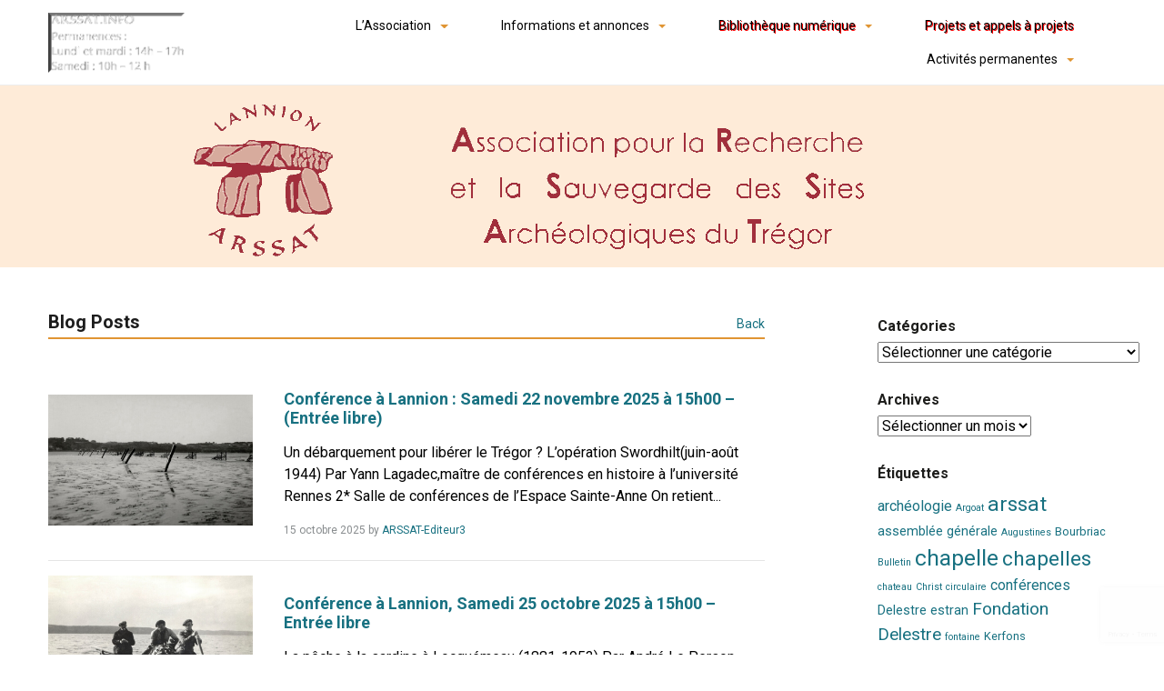

--- FILE ---
content_type: text/html; charset=UTF-8
request_url: https://arssat.info/tainacan-metadatum/dcpublisher-43/
body_size: 64474
content:
<!DOCTYPE html>
<html lang="fr-FR">
<head>
	<meta charset="UTF-8">
	<meta name="viewport" content="width=device-width, initial-scale=1, shrink-to-fit=no">
	<meta http-equiv="X-UA-Compatible" content="ie=edge">
		<title>ARSSAT &#8211; Association pour la Recherche et la Sauvegarde des Sites Archéologiques du Trégor</title>
<meta name='robots' content='max-image-preview:large' />
<link rel='dns-prefetch' href='//fonts.googleapis.com' />
<link rel="alternate" type="application/rss+xml" title="ARSSAT &raquo; Flux" href="https://arssat.info/feed/" />
<link rel="alternate" type="application/rss+xml" title="ARSSAT &raquo; Flux des commentaires" href="https://arssat.info/comments/feed/" />
<style id='wp-img-auto-sizes-contain-inline-css' type='text/css'>
img:is([sizes=auto i],[sizes^="auto," i]){contain-intrinsic-size:3000px 1500px}
/*# sourceURL=wp-img-auto-sizes-contain-inline-css */
</style>
<link rel='stylesheet' id='tainacan-blocks-common-theme-styles-css' href='https://arssat.info/wordpress/wp-content/plugins/tainacan/assets/css/tainacan-gutenberg-block-common-theme-styles.css' type='text/css' media='all' />
<style id='wp-emoji-styles-inline-css' type='text/css'>

	img.wp-smiley, img.emoji {
		display: inline !important;
		border: none !important;
		box-shadow: none !important;
		height: 1em !important;
		width: 1em !important;
		margin: 0 0.07em !important;
		vertical-align: -0.1em !important;
		background: none !important;
		padding: 0 !important;
	}
/*# sourceURL=wp-emoji-styles-inline-css */
</style>
<style id='wp-block-library-inline-css' type='text/css'>
:root{--wp-block-synced-color:#7a00df;--wp-block-synced-color--rgb:122,0,223;--wp-bound-block-color:var(--wp-block-synced-color);--wp-editor-canvas-background:#ddd;--wp-admin-theme-color:#007cba;--wp-admin-theme-color--rgb:0,124,186;--wp-admin-theme-color-darker-10:#006ba1;--wp-admin-theme-color-darker-10--rgb:0,107,160.5;--wp-admin-theme-color-darker-20:#005a87;--wp-admin-theme-color-darker-20--rgb:0,90,135;--wp-admin-border-width-focus:2px}@media (min-resolution:192dpi){:root{--wp-admin-border-width-focus:1.5px}}.wp-element-button{cursor:pointer}:root .has-very-light-gray-background-color{background-color:#eee}:root .has-very-dark-gray-background-color{background-color:#313131}:root .has-very-light-gray-color{color:#eee}:root .has-very-dark-gray-color{color:#313131}:root .has-vivid-green-cyan-to-vivid-cyan-blue-gradient-background{background:linear-gradient(135deg,#00d084,#0693e3)}:root .has-purple-crush-gradient-background{background:linear-gradient(135deg,#34e2e4,#4721fb 50%,#ab1dfe)}:root .has-hazy-dawn-gradient-background{background:linear-gradient(135deg,#faaca8,#dad0ec)}:root .has-subdued-olive-gradient-background{background:linear-gradient(135deg,#fafae1,#67a671)}:root .has-atomic-cream-gradient-background{background:linear-gradient(135deg,#fdd79a,#004a59)}:root .has-nightshade-gradient-background{background:linear-gradient(135deg,#330968,#31cdcf)}:root .has-midnight-gradient-background{background:linear-gradient(135deg,#020381,#2874fc)}:root{--wp--preset--font-size--normal:16px;--wp--preset--font-size--huge:42px}.has-regular-font-size{font-size:1em}.has-larger-font-size{font-size:2.625em}.has-normal-font-size{font-size:var(--wp--preset--font-size--normal)}.has-huge-font-size{font-size:var(--wp--preset--font-size--huge)}.has-text-align-center{text-align:center}.has-text-align-left{text-align:left}.has-text-align-right{text-align:right}.has-fit-text{white-space:nowrap!important}#end-resizable-editor-section{display:none}.aligncenter{clear:both}.items-justified-left{justify-content:flex-start}.items-justified-center{justify-content:center}.items-justified-right{justify-content:flex-end}.items-justified-space-between{justify-content:space-between}.screen-reader-text{border:0;clip-path:inset(50%);height:1px;margin:-1px;overflow:hidden;padding:0;position:absolute;width:1px;word-wrap:normal!important}.screen-reader-text:focus{background-color:#ddd;clip-path:none;color:#444;display:block;font-size:1em;height:auto;left:5px;line-height:normal;padding:15px 23px 14px;text-decoration:none;top:5px;width:auto;z-index:100000}html :where(.has-border-color){border-style:solid}html :where([style*=border-top-color]){border-top-style:solid}html :where([style*=border-right-color]){border-right-style:solid}html :where([style*=border-bottom-color]){border-bottom-style:solid}html :where([style*=border-left-color]){border-left-style:solid}html :where([style*=border-width]){border-style:solid}html :where([style*=border-top-width]){border-top-style:solid}html :where([style*=border-right-width]){border-right-style:solid}html :where([style*=border-bottom-width]){border-bottom-style:solid}html :where([style*=border-left-width]){border-left-style:solid}html :where(img[class*=wp-image-]){height:auto;max-width:100%}:where(figure){margin:0 0 1em}html :where(.is-position-sticky){--wp-admin--admin-bar--position-offset:var(--wp-admin--admin-bar--height,0px)}@media screen and (max-width:600px){html :where(.is-position-sticky){--wp-admin--admin-bar--position-offset:0px}}

/*# sourceURL=wp-block-library-inline-css */
</style><style id='wp-block-heading-inline-css' type='text/css'>
h1:where(.wp-block-heading).has-background,h2:where(.wp-block-heading).has-background,h3:where(.wp-block-heading).has-background,h4:where(.wp-block-heading).has-background,h5:where(.wp-block-heading).has-background,h6:where(.wp-block-heading).has-background{padding:1.25em 2.375em}h1.has-text-align-left[style*=writing-mode]:where([style*=vertical-lr]),h1.has-text-align-right[style*=writing-mode]:where([style*=vertical-rl]),h2.has-text-align-left[style*=writing-mode]:where([style*=vertical-lr]),h2.has-text-align-right[style*=writing-mode]:where([style*=vertical-rl]),h3.has-text-align-left[style*=writing-mode]:where([style*=vertical-lr]),h3.has-text-align-right[style*=writing-mode]:where([style*=vertical-rl]),h4.has-text-align-left[style*=writing-mode]:where([style*=vertical-lr]),h4.has-text-align-right[style*=writing-mode]:where([style*=vertical-rl]),h5.has-text-align-left[style*=writing-mode]:where([style*=vertical-lr]),h5.has-text-align-right[style*=writing-mode]:where([style*=vertical-rl]),h6.has-text-align-left[style*=writing-mode]:where([style*=vertical-lr]),h6.has-text-align-right[style*=writing-mode]:where([style*=vertical-rl]){rotate:180deg}
/*# sourceURL=https://arssat.info/wordpress/wp-includes/blocks/heading/style.min.css */
</style>
<style id='wp-block-paragraph-inline-css' type='text/css'>
.is-small-text{font-size:.875em}.is-regular-text{font-size:1em}.is-large-text{font-size:2.25em}.is-larger-text{font-size:3em}.has-drop-cap:not(:focus):first-letter{float:left;font-size:8.4em;font-style:normal;font-weight:100;line-height:.68;margin:.05em .1em 0 0;text-transform:uppercase}body.rtl .has-drop-cap:not(:focus):first-letter{float:none;margin-left:.1em}p.has-drop-cap.has-background{overflow:hidden}:root :where(p.has-background){padding:1.25em 2.375em}:where(p.has-text-color:not(.has-link-color)) a{color:inherit}p.has-text-align-left[style*="writing-mode:vertical-lr"],p.has-text-align-right[style*="writing-mode:vertical-rl"]{rotate:180deg}
/*# sourceURL=https://arssat.info/wordpress/wp-includes/blocks/paragraph/style.min.css */
</style>
<style id='global-styles-inline-css' type='text/css'>
:root{--wp--preset--aspect-ratio--square: 1;--wp--preset--aspect-ratio--4-3: 4/3;--wp--preset--aspect-ratio--3-4: 3/4;--wp--preset--aspect-ratio--3-2: 3/2;--wp--preset--aspect-ratio--2-3: 2/3;--wp--preset--aspect-ratio--16-9: 16/9;--wp--preset--aspect-ratio--9-16: 9/16;--wp--preset--color--black: #000000;--wp--preset--color--cyan-bluish-gray: #abb8c3;--wp--preset--color--white: #ffffff;--wp--preset--color--pale-pink: #f78da7;--wp--preset--color--vivid-red: #cf2e2e;--wp--preset--color--luminous-vivid-orange: #ff6900;--wp--preset--color--luminous-vivid-amber: #fcb900;--wp--preset--color--light-green-cyan: #7bdcb5;--wp--preset--color--vivid-green-cyan: #00d084;--wp--preset--color--pale-cyan-blue: #8ed1fc;--wp--preset--color--vivid-cyan-blue: #0693e3;--wp--preset--color--vivid-purple: #9b51e0;--wp--preset--color--default: #e09533;--wp--preset--color--carmine: #8c442c;--wp--preset--color--cherry: #A12B42;--wp--preset--color--mustard: #754E24;--wp--preset--color--mintgreen: #255F56;--wp--preset--color--darkturquoise: #205E6F;--wp--preset--color--turquoise: #185F6D;--wp--preset--color--blueheavenly: #1D5C86;--wp--preset--color--purple: #4751a3;--wp--preset--color--violet: #955ba5;--wp--preset--color--lightgray: #f2f2f2;--wp--preset--color--darkgray: #505253;--wp--preset--gradient--vivid-cyan-blue-to-vivid-purple: linear-gradient(135deg,rgb(6,147,227) 0%,rgb(155,81,224) 100%);--wp--preset--gradient--light-green-cyan-to-vivid-green-cyan: linear-gradient(135deg,rgb(122,220,180) 0%,rgb(0,208,130) 100%);--wp--preset--gradient--luminous-vivid-amber-to-luminous-vivid-orange: linear-gradient(135deg,rgb(252,185,0) 0%,rgb(255,105,0) 100%);--wp--preset--gradient--luminous-vivid-orange-to-vivid-red: linear-gradient(135deg,rgb(255,105,0) 0%,rgb(207,46,46) 100%);--wp--preset--gradient--very-light-gray-to-cyan-bluish-gray: linear-gradient(135deg,rgb(238,238,238) 0%,rgb(169,184,195) 100%);--wp--preset--gradient--cool-to-warm-spectrum: linear-gradient(135deg,rgb(74,234,220) 0%,rgb(151,120,209) 20%,rgb(207,42,186) 40%,rgb(238,44,130) 60%,rgb(251,105,98) 80%,rgb(254,248,76) 100%);--wp--preset--gradient--blush-light-purple: linear-gradient(135deg,rgb(255,206,236) 0%,rgb(152,150,240) 100%);--wp--preset--gradient--blush-bordeaux: linear-gradient(135deg,rgb(254,205,165) 0%,rgb(254,45,45) 50%,rgb(107,0,62) 100%);--wp--preset--gradient--luminous-dusk: linear-gradient(135deg,rgb(255,203,112) 0%,rgb(199,81,192) 50%,rgb(65,88,208) 100%);--wp--preset--gradient--pale-ocean: linear-gradient(135deg,rgb(255,245,203) 0%,rgb(182,227,212) 50%,rgb(51,167,181) 100%);--wp--preset--gradient--electric-grass: linear-gradient(135deg,rgb(202,248,128) 0%,rgb(113,206,126) 100%);--wp--preset--gradient--midnight: linear-gradient(135deg,rgb(2,3,129) 0%,rgb(40,116,252) 100%);--wp--preset--font-size--small: 14px;--wp--preset--font-size--medium: 20px;--wp--preset--font-size--large: 18px;--wp--preset--font-size--x-large: 42px;--wp--preset--font-size--regular: 16px;--wp--preset--font-size--huge: 24px;--wp--preset--spacing--20: 0.44rem;--wp--preset--spacing--30: 0.67rem;--wp--preset--spacing--40: 1rem;--wp--preset--spacing--50: 1.5rem;--wp--preset--spacing--60: 2.25rem;--wp--preset--spacing--70: 3.38rem;--wp--preset--spacing--80: 5.06rem;--wp--preset--shadow--natural: 6px 6px 9px rgba(0, 0, 0, 0.2);--wp--preset--shadow--deep: 12px 12px 50px rgba(0, 0, 0, 0.4);--wp--preset--shadow--sharp: 6px 6px 0px rgba(0, 0, 0, 0.2);--wp--preset--shadow--outlined: 6px 6px 0px -3px rgb(255, 255, 255), 6px 6px rgb(0, 0, 0);--wp--preset--shadow--crisp: 6px 6px 0px rgb(0, 0, 0);--wp--custom--spacing--small: 28px;--wp--custom--spacing--one-column: 4.1667%;--wp--custom--spacing--two-columns: 8.3333%;}:root { --wp--style--global--content-size: min(calc(1400px - 16.6666%), 75%);--wp--style--global--wide-size: min(1400px, 91.66667%); }:where(body) { margin: 0; }.wp-site-blocks > .alignleft { float: left; margin-right: 2em; }.wp-site-blocks > .alignright { float: right; margin-left: 2em; }.wp-site-blocks > .aligncenter { justify-content: center; margin-left: auto; margin-right: auto; }:where(.wp-site-blocks) > * { margin-block-start: var(--wp--custom--spacing--small); margin-block-end: 0; }:where(.wp-site-blocks) > :first-child { margin-block-start: 0; }:where(.wp-site-blocks) > :last-child { margin-block-end: 0; }:root { --wp--style--block-gap: var(--wp--custom--spacing--small); }:root :where(.is-layout-flow) > :first-child{margin-block-start: 0;}:root :where(.is-layout-flow) > :last-child{margin-block-end: 0;}:root :where(.is-layout-flow) > *{margin-block-start: var(--wp--custom--spacing--small);margin-block-end: 0;}:root :where(.is-layout-constrained) > :first-child{margin-block-start: 0;}:root :where(.is-layout-constrained) > :last-child{margin-block-end: 0;}:root :where(.is-layout-constrained) > *{margin-block-start: var(--wp--custom--spacing--small);margin-block-end: 0;}:root :where(.is-layout-flex){gap: var(--wp--custom--spacing--small);}:root :where(.is-layout-grid){gap: var(--wp--custom--spacing--small);}.is-layout-flow > .alignleft{float: left;margin-inline-start: 0;margin-inline-end: 2em;}.is-layout-flow > .alignright{float: right;margin-inline-start: 2em;margin-inline-end: 0;}.is-layout-flow > .aligncenter{margin-left: auto !important;margin-right: auto !important;}.is-layout-constrained > .alignleft{float: left;margin-inline-start: 0;margin-inline-end: 2em;}.is-layout-constrained > .alignright{float: right;margin-inline-start: 2em;margin-inline-end: 0;}.is-layout-constrained > .aligncenter{margin-left: auto !important;margin-right: auto !important;}.is-layout-constrained > :where(:not(.alignleft):not(.alignright):not(.alignfull)){max-width: var(--wp--style--global--content-size);margin-left: auto !important;margin-right: auto !important;}.is-layout-constrained > .alignwide{max-width: var(--wp--style--global--wide-size);}body .is-layout-flex{display: flex;}.is-layout-flex{flex-wrap: wrap;align-items: center;}.is-layout-flex > :is(*, div){margin: 0;}body .is-layout-grid{display: grid;}.is-layout-grid > :is(*, div){margin: 0;}body{font-family: Roboto, sans-serif;font-size: 1rem;line-height: 1.5;padding-top: 0px;padding-right: 0px;padding-bottom: 0px;padding-left: 0px;}a:where(:not(.wp-element-button)){color: var(--wp--preset--color--default);text-decoration: underline;}h1{color: var(--wp--preset--color--default);font-size: 1.802rem;margin-bottom: 0.5rem;padding-top: 0.4rem;}h2{font-size: 1.602rem;margin-bottom: 0.5rem;padding-top: 0.4rem;}h3{font-size: 1.424rem;margin-bottom: 0.5rem;padding-top: 0.4rem;}h4{color: var(--wp--preset--theme-text-color--darkgray);font-size: 1.266rem;font-style: italic;font-weight: normal;margin-bottom: 0.5rem;padding-top: 0.4rem;}h5{font-size: 1.125rem;margin-bottom: 0.5rem;padding-top: 0.4rem;}h6{color: var(--wp--preset--theme-text-color--darkgray);font-size: 1rem;font-style: italic;font-weight: normal;margin-bottom: 0.5rem;padding-top: 0.4rem;}:root :where(.wp-element-button, .wp-block-button__link){background-color: #32373c;border-width: 0;color: #fff;font-family: inherit;font-size: inherit;font-style: inherit;font-weight: inherit;letter-spacing: inherit;line-height: inherit;padding-top: calc(0.667em + 2px);padding-right: calc(1.333em + 2px);padding-bottom: calc(0.667em + 2px);padding-left: calc(1.333em + 2px);text-decoration: none;text-transform: inherit;}.has-black-color{color: var(--wp--preset--color--black) !important;}.has-cyan-bluish-gray-color{color: var(--wp--preset--color--cyan-bluish-gray) !important;}.has-white-color{color: var(--wp--preset--color--white) !important;}.has-pale-pink-color{color: var(--wp--preset--color--pale-pink) !important;}.has-vivid-red-color{color: var(--wp--preset--color--vivid-red) !important;}.has-luminous-vivid-orange-color{color: var(--wp--preset--color--luminous-vivid-orange) !important;}.has-luminous-vivid-amber-color{color: var(--wp--preset--color--luminous-vivid-amber) !important;}.has-light-green-cyan-color{color: var(--wp--preset--color--light-green-cyan) !important;}.has-vivid-green-cyan-color{color: var(--wp--preset--color--vivid-green-cyan) !important;}.has-pale-cyan-blue-color{color: var(--wp--preset--color--pale-cyan-blue) !important;}.has-vivid-cyan-blue-color{color: var(--wp--preset--color--vivid-cyan-blue) !important;}.has-vivid-purple-color{color: var(--wp--preset--color--vivid-purple) !important;}.has-default-color{color: var(--wp--preset--color--default) !important;}.has-carmine-color{color: var(--wp--preset--color--carmine) !important;}.has-cherry-color{color: var(--wp--preset--color--cherry) !important;}.has-mustard-color{color: var(--wp--preset--color--mustard) !important;}.has-mintgreen-color{color: var(--wp--preset--color--mintgreen) !important;}.has-darkturquoise-color{color: var(--wp--preset--color--darkturquoise) !important;}.has-turquoise-color{color: var(--wp--preset--color--turquoise) !important;}.has-blueheavenly-color{color: var(--wp--preset--color--blueheavenly) !important;}.has-purple-color{color: var(--wp--preset--color--purple) !important;}.has-violet-color{color: var(--wp--preset--color--violet) !important;}.has-lightgray-color{color: var(--wp--preset--color--lightgray) !important;}.has-darkgray-color{color: var(--wp--preset--color--darkgray) !important;}.has-black-background-color{background-color: var(--wp--preset--color--black) !important;}.has-cyan-bluish-gray-background-color{background-color: var(--wp--preset--color--cyan-bluish-gray) !important;}.has-white-background-color{background-color: var(--wp--preset--color--white) !important;}.has-pale-pink-background-color{background-color: var(--wp--preset--color--pale-pink) !important;}.has-vivid-red-background-color{background-color: var(--wp--preset--color--vivid-red) !important;}.has-luminous-vivid-orange-background-color{background-color: var(--wp--preset--color--luminous-vivid-orange) !important;}.has-luminous-vivid-amber-background-color{background-color: var(--wp--preset--color--luminous-vivid-amber) !important;}.has-light-green-cyan-background-color{background-color: var(--wp--preset--color--light-green-cyan) !important;}.has-vivid-green-cyan-background-color{background-color: var(--wp--preset--color--vivid-green-cyan) !important;}.has-pale-cyan-blue-background-color{background-color: var(--wp--preset--color--pale-cyan-blue) !important;}.has-vivid-cyan-blue-background-color{background-color: var(--wp--preset--color--vivid-cyan-blue) !important;}.has-vivid-purple-background-color{background-color: var(--wp--preset--color--vivid-purple) !important;}.has-default-background-color{background-color: var(--wp--preset--color--default) !important;}.has-carmine-background-color{background-color: var(--wp--preset--color--carmine) !important;}.has-cherry-background-color{background-color: var(--wp--preset--color--cherry) !important;}.has-mustard-background-color{background-color: var(--wp--preset--color--mustard) !important;}.has-mintgreen-background-color{background-color: var(--wp--preset--color--mintgreen) !important;}.has-darkturquoise-background-color{background-color: var(--wp--preset--color--darkturquoise) !important;}.has-turquoise-background-color{background-color: var(--wp--preset--color--turquoise) !important;}.has-blueheavenly-background-color{background-color: var(--wp--preset--color--blueheavenly) !important;}.has-purple-background-color{background-color: var(--wp--preset--color--purple) !important;}.has-violet-background-color{background-color: var(--wp--preset--color--violet) !important;}.has-lightgray-background-color{background-color: var(--wp--preset--color--lightgray) !important;}.has-darkgray-background-color{background-color: var(--wp--preset--color--darkgray) !important;}.has-black-border-color{border-color: var(--wp--preset--color--black) !important;}.has-cyan-bluish-gray-border-color{border-color: var(--wp--preset--color--cyan-bluish-gray) !important;}.has-white-border-color{border-color: var(--wp--preset--color--white) !important;}.has-pale-pink-border-color{border-color: var(--wp--preset--color--pale-pink) !important;}.has-vivid-red-border-color{border-color: var(--wp--preset--color--vivid-red) !important;}.has-luminous-vivid-orange-border-color{border-color: var(--wp--preset--color--luminous-vivid-orange) !important;}.has-luminous-vivid-amber-border-color{border-color: var(--wp--preset--color--luminous-vivid-amber) !important;}.has-light-green-cyan-border-color{border-color: var(--wp--preset--color--light-green-cyan) !important;}.has-vivid-green-cyan-border-color{border-color: var(--wp--preset--color--vivid-green-cyan) !important;}.has-pale-cyan-blue-border-color{border-color: var(--wp--preset--color--pale-cyan-blue) !important;}.has-vivid-cyan-blue-border-color{border-color: var(--wp--preset--color--vivid-cyan-blue) !important;}.has-vivid-purple-border-color{border-color: var(--wp--preset--color--vivid-purple) !important;}.has-default-border-color{border-color: var(--wp--preset--color--default) !important;}.has-carmine-border-color{border-color: var(--wp--preset--color--carmine) !important;}.has-cherry-border-color{border-color: var(--wp--preset--color--cherry) !important;}.has-mustard-border-color{border-color: var(--wp--preset--color--mustard) !important;}.has-mintgreen-border-color{border-color: var(--wp--preset--color--mintgreen) !important;}.has-darkturquoise-border-color{border-color: var(--wp--preset--color--darkturquoise) !important;}.has-turquoise-border-color{border-color: var(--wp--preset--color--turquoise) !important;}.has-blueheavenly-border-color{border-color: var(--wp--preset--color--blueheavenly) !important;}.has-purple-border-color{border-color: var(--wp--preset--color--purple) !important;}.has-violet-border-color{border-color: var(--wp--preset--color--violet) !important;}.has-lightgray-border-color{border-color: var(--wp--preset--color--lightgray) !important;}.has-darkgray-border-color{border-color: var(--wp--preset--color--darkgray) !important;}.has-vivid-cyan-blue-to-vivid-purple-gradient-background{background: var(--wp--preset--gradient--vivid-cyan-blue-to-vivid-purple) !important;}.has-light-green-cyan-to-vivid-green-cyan-gradient-background{background: var(--wp--preset--gradient--light-green-cyan-to-vivid-green-cyan) !important;}.has-luminous-vivid-amber-to-luminous-vivid-orange-gradient-background{background: var(--wp--preset--gradient--luminous-vivid-amber-to-luminous-vivid-orange) !important;}.has-luminous-vivid-orange-to-vivid-red-gradient-background{background: var(--wp--preset--gradient--luminous-vivid-orange-to-vivid-red) !important;}.has-very-light-gray-to-cyan-bluish-gray-gradient-background{background: var(--wp--preset--gradient--very-light-gray-to-cyan-bluish-gray) !important;}.has-cool-to-warm-spectrum-gradient-background{background: var(--wp--preset--gradient--cool-to-warm-spectrum) !important;}.has-blush-light-purple-gradient-background{background: var(--wp--preset--gradient--blush-light-purple) !important;}.has-blush-bordeaux-gradient-background{background: var(--wp--preset--gradient--blush-bordeaux) !important;}.has-luminous-dusk-gradient-background{background: var(--wp--preset--gradient--luminous-dusk) !important;}.has-pale-ocean-gradient-background{background: var(--wp--preset--gradient--pale-ocean) !important;}.has-electric-grass-gradient-background{background: var(--wp--preset--gradient--electric-grass) !important;}.has-midnight-gradient-background{background: var(--wp--preset--gradient--midnight) !important;}.has-small-font-size{font-size: var(--wp--preset--font-size--small) !important;}.has-medium-font-size{font-size: var(--wp--preset--font-size--medium) !important;}.has-large-font-size{font-size: var(--wp--preset--font-size--large) !important;}.has-x-large-font-size{font-size: var(--wp--preset--font-size--x-large) !important;}.has-regular-font-size{font-size: var(--wp--preset--font-size--regular) !important;}.has-huge-font-size{font-size: var(--wp--preset--font-size--huge) !important;}
/*# sourceURL=global-styles-inline-css */
</style>
<style id='core-block-supports-inline-css' type='text/css'>
.wp-elements-399f52c6070a957ae4669264c70100e7 a:where(:not(.wp-element-button)){color:var(--wp--preset--color--blueheavenly);}.wp-elements-1a8d3eef902181c3fdf2bf1428fe1a7e a:where(:not(.wp-element-button)){color:var(--wp--preset--color--blueheavenly);}
/*# sourceURL=core-block-supports-inline-css */
</style>

<link rel='stylesheet' id='contact-form-7-css' href='https://arssat.info/wordpress/wp-content/plugins/contact-form-7/includes/css/styles.css?ver=6.1' type='text/css' media='all' />
<link rel='stylesheet' id='tainacan-embeds-css' href='https://arssat.info/wordpress/wp-content/plugins/tainacan/assets/css/tainacan-embeds.css?ver=1.0.1' type='text/css' media='all' />
<link rel='stylesheet' id='bootstrap4CSS-css' href='https://arssat.info/wordpress/wp-content/themes/tainacan-interface/assets/vendor/bootstrap/scss/bootstrap.min.css?ver=2.7.10' type='text/css' media='all' />
<link rel='stylesheet' id='RobotoFonts-css' href='https://fonts.googleapis.com/css?family=Roboto%3A400%2C400i%2C500%2C500i%2C700%2C700i&#038;ver=d4ae047ce6480888b857c0849b77da35' type='text/css' media='all' />
<link rel='stylesheet' id='tainacan_tainacanStyle-css' href='https://arssat.info/wordpress/wp-content/themes/tainacan-interface/style.css?ver=2.7.10' type='text/css' media='all' />
<link rel='stylesheet' id='TainacanIconsFont-css' href='https://arssat.info/wordpress/wp-content/themes/tainacan-interface/assets/fonts/tainacan-icons-font/css/tainacanicons.min.css?ver=1.0.3' type='text/css' media='' />
<style id='akismet-widget-style-inline-css' type='text/css'>

			.a-stats {
				--akismet-color-mid-green: #357b49;
				--akismet-color-white: #fff;
				--akismet-color-light-grey: #f6f7f7;

				max-width: 350px;
				width: auto;
			}

			.a-stats * {
				all: unset;
				box-sizing: border-box;
			}

			.a-stats strong {
				font-weight: 600;
			}

			.a-stats a.a-stats__link,
			.a-stats a.a-stats__link:visited,
			.a-stats a.a-stats__link:active {
				background: var(--akismet-color-mid-green);
				border: none;
				box-shadow: none;
				border-radius: 8px;
				color: var(--akismet-color-white);
				cursor: pointer;
				display: block;
				font-family: -apple-system, BlinkMacSystemFont, 'Segoe UI', 'Roboto', 'Oxygen-Sans', 'Ubuntu', 'Cantarell', 'Helvetica Neue', sans-serif;
				font-weight: 500;
				padding: 12px;
				text-align: center;
				text-decoration: none;
				transition: all 0.2s ease;
			}

			/* Extra specificity to deal with TwentyTwentyOne focus style */
			.widget .a-stats a.a-stats__link:focus {
				background: var(--akismet-color-mid-green);
				color: var(--akismet-color-white);
				text-decoration: none;
			}

			.a-stats a.a-stats__link:hover {
				filter: brightness(110%);
				box-shadow: 0 4px 12px rgba(0, 0, 0, 0.06), 0 0 2px rgba(0, 0, 0, 0.16);
			}

			.a-stats .count {
				color: var(--akismet-color-white);
				display: block;
				font-size: 1.5em;
				line-height: 1.4;
				padding: 0 13px;
				white-space: nowrap;
			}
		
/*# sourceURL=akismet-widget-style-inline-css */
</style>
<script type="text/javascript" src="https://arssat.info/wordpress/wp-includes/js/underscore.min.js?ver=1.13.7" id="underscore-js"></script>
<script type="text/javascript" src="https://arssat.info/wordpress/wp-includes/js/dist/hooks.min.js?ver=dd5603f07f9220ed27f1" id="wp-hooks-js"></script>
<script type="text/javascript" src="https://arssat.info/wordpress/wp-includes/js/dist/i18n.min.js?ver=c26c3dc7bed366793375" id="wp-i18n-js"></script>
<script type="text/javascript" id="wp-i18n-js-after">
/* <![CDATA[ */
wp.i18n.setLocaleData( { 'text direction\u0004ltr': [ 'ltr' ] } );
//# sourceURL=wp-i18n-js-after
/* ]]> */
</script>
<script type="text/javascript" id="tainacan-blocks-common-scripts-js-extra">
/* <![CDATA[ */
var tainacan_blocks = {"wp_version":"6.9","root":"https://arssat.info/wp-json/tainacan/v2","nonce":"","base_url":"https://arssat.info/wordpress/wp-content/plugins/tainacan","api_max_items_per_page":"96","admin_url":"https://arssat.info/wordpress/wp-admin/admin.php","site_url":"https://arssat.info/wordpress","theme_items_list_url":"https://arssat.info/wordpress/articles","collections_post_types":{"tnc_col_37986_item":"Bulletins anciens (1976 \u00e0 1999)","tnc_col_29532_item":"Conf\u00e9rences et Visites","tnc_col_28931_item":"Documents"},"registered_view_modes":{"grid":{"label":"Thumbnail","description":"A thumbnail grid view, showing only title and thumbnail","type":"template","template":"/home/arssat/www/wordpress/wp-content/themes/tainacan-interface/tainacan/view-mode-grid.php","component":"view-mode-grid","thumbnail":"","icon":"\u003Cspan class=\"icon\"\u003E\u003Ci class=\"tainacan-icon tainacan-icon-viewminiature tainacan-icon-1-25em\"\u003E\u003C/i\u003E\u003C/span\u003E","show_pagination":true,"full_screen":false,"dynamic_metadata":false,"implements_skeleton":false,"skeleton_template":"\u003Cdiv class=\"tainacan-grid-container\"\u003E\n\t\t\t\t\t\t\t\t\u003Cdiv class=\"skeleton tainacan-grid-item\"\u003E\u003C/div\u003E\n\t\t\t\t\t\t\t\t\u003Cdiv class=\"skeleton tainacan-grid-item\"\u003E\u003C/div\u003E\n\t\t\t\t\t\t\t\t\u003Cdiv class=\"skeleton tainacan-grid-item\"\u003E\u003C/div\u003E\n\t\t\t\t\t\t\t\t\u003Cdiv class=\"skeleton tainacan-grid-item\"\u003E\u003C/div\u003E\n\t\t\t\t\t\t\t\t\u003Cdiv class=\"skeleton tainacan-grid-item\"\u003E\u003C/div\u003E\n\t\t\t\t\t\t\t\t\u003Cdiv class=\"skeleton tainacan-grid-item\"\u003E\u003C/div\u003E\n\t\t\t\t\t\t\t\t\u003Cdiv class=\"skeleton tainacan-grid-item\"\u003E\u003C/div\u003E\n\t\t\t\t\t\t\t\t\u003Cdiv class=\"skeleton tainacan-grid-item\"\u003E\u003C/div\u003E\n\t\t\t\t\t\t\t\t\u003Cdiv class=\"skeleton tainacan-grid-item\"\u003E\u003C/div\u003E\n\t\t\t\t\t\t\t\t\u003Cdiv class=\"skeleton tainacan-grid-item\"\u003E\u003C/div\u003E\n\t\t\t\t\t\t\t\t\u003Cdiv class=\"skeleton tainacan-grid-item\"\u003E\u003C/div\u003E\n\t\t\t\t\t\t\t\t\u003Cdiv class=\"skeleton tainacan-grid-item\"\u003E\u003C/div\u003E\n\t\t\t\t\t\t\t\u003C/div\u003E","placeholder_template":"","requires_thumbnail":true},"table":{"label":"Table","description":"The classic table display.","type":"component","template":"/home/arssat/www/wordpress/wp-content/themes/tainacan-interface/tainacan/view-mode-table.php","component":"view-mode-table","thumbnail":"","icon":"\u003Cspan class=\"icon\"\u003E\u003Ci class=\"tainacan-icon tainacan-icon-viewtable tainacan-icon-1-25em\"\u003E\u003C/i\u003E\u003C/span\u003E","show_pagination":true,"full_screen":false,"dynamic_metadata":true,"implements_skeleton":true,"skeleton_template":"","placeholder_template":"\u003Cul style=\"list-style: none;width: 100%; height: auto; display: flex; flex-direction: column; overflow-x: auto;padding: 0;\"\u003E\u003Cli style=\"display: flex; align-items: center; flex-direction: row; flex-wrap: nowrap; gap: 15px; width: 100%; height: 40px; background-color: var(--tainacan-block-gray1, #f2f2f2); padding: 2px 6px;\"\u003E\n\t\t\t\t\t\t\u003Cdiv style=\"flex-shrink: 0; width: 32px; height: 32px; background-color: var(--tainacan-block-gray2, #dbdbdb);\"\u003E\u003C/div\u003E\n\t\t\t\t\t\t\u003Cdiv style=\"width: 180px; height: 10px; background-color: var(--tainacan-block-gray3, #a5a5a5);\u003E\u003C/div\u003E\n\t\t\t\t\t\t\u003Cdiv style=\"width: 120px; height: 6px; background-color: var(--tainacan-block-gray3, #a5a5a5);\"\u003E\u003C/div\u003E\n\t\t\t\t\t\t\u003Cdiv style=\"width: 70px; height: 6px; background-color: var(--tainacan-block-gray3, #a5a5a5);\"\u003E\u003C/div\u003E\n\t\t\t\t\t\t\u003Cdiv style=\"width: 100px; height: 6px; background-color: var(--tainacan-block-gray3, #a5a5a5);\"\u003E\u003C/div\u003E\n\t\t\t\t\t\t\u003Cdiv style=\"width: 90px; height: 6px; background-color: var(--tainacan-block-gray3, #a5a5a5);\"\u003E\u003C/div\u003E\n\t\t\t\t\t\t\u003Cdiv style=\"width: 60px; height: 6px; background-color: var(--tainacan-block-gray3, #a5a5a5);\"\u003E\u003C/div\u003E\n\t\t\t\t\t\t\u003Cdiv style=\"width: 70px; height: 6px; background-color: var(--tainacan-block-gray3, #a5a5a5);\"\u003E\u003C/div\u003E\n\t\t\t\t\t\t\u003Cdiv style=\"width: 100px; height: 6px; background-color: var(--tainacan-block-gray3, #a5a5a5);\"\u003E\u003C/div\u003E\n\t\t\t\t\t\t\u003Cdiv style=\"width: 90px; height: 6px; background-color: var(--tainacan-block-gray3, #a5a5a5);\"\u003E\u003C/div\u003E\n\t\t\t\t\t\t\u003Cdiv style=\"width: 100px; height: 6px; background-color: var(--tainacan-block-gray3, #a5a5a5);\"\u003E\u003C/div\u003E\n\t\t\t\t\t\u003C/li\u003E\u003Cli style=\"display: flex; align-items: center; flex-direction: row; flex-wrap: nowrap; gap: 15px; width: 100%; height: 40px; background-color: var(--tainacan-block-gray0, #f2f2f2); padding: 2px 6px;\"\u003E\n\t\t\t\t\t\t\u003Cdiv style=\"flex-shrink: 0; width: 32px; height: 32px; background-color: var(--tainacan-block-gray2, #dbdbdb);\"\u003E\u003C/div\u003E\n\t\t\t\t\t\t\u003Cdiv style=\"width: 180px; height: 10px; background-color: var(--tainacan-block-gray3, #a5a5a5);\u003E\u003C/div\u003E\n\t\t\t\t\t\t\u003Cdiv style=\"width: 120px; height: 6px; background-color: var(--tainacan-block-gray3, #a5a5a5);\"\u003E\u003C/div\u003E\n\t\t\t\t\t\t\u003Cdiv style=\"width: 70px; height: 6px; background-color: var(--tainacan-block-gray3, #a5a5a5);\"\u003E\u003C/div\u003E\n\t\t\t\t\t\t\u003Cdiv style=\"width: 100px; height: 6px; background-color: var(--tainacan-block-gray3, #a5a5a5);\"\u003E\u003C/div\u003E\n\t\t\t\t\t\t\u003Cdiv style=\"width: 90px; height: 6px; background-color: var(--tainacan-block-gray3, #a5a5a5);\"\u003E\u003C/div\u003E\n\t\t\t\t\t\t\u003Cdiv style=\"width: 60px; height: 6px; background-color: var(--tainacan-block-gray3, #a5a5a5);\"\u003E\u003C/div\u003E\n\t\t\t\t\t\t\u003Cdiv style=\"width: 70px; height: 6px; background-color: var(--tainacan-block-gray3, #a5a5a5);\"\u003E\u003C/div\u003E\n\t\t\t\t\t\t\u003Cdiv style=\"width: 100px; height: 6px; background-color: var(--tainacan-block-gray3, #a5a5a5);\"\u003E\u003C/div\u003E\n\t\t\t\t\t\t\u003Cdiv style=\"width: 90px; height: 6px; background-color: var(--tainacan-block-gray3, #a5a5a5);\"\u003E\u003C/div\u003E\n\t\t\t\t\t\t\u003Cdiv style=\"width: 100px; height: 6px; background-color: var(--tainacan-block-gray3, #a5a5a5);\"\u003E\u003C/div\u003E\n\t\t\t\t\t\u003C/li\u003E\u003Cli style=\"display: flex; align-items: center; flex-direction: row; flex-wrap: nowrap; gap: 15px; width: 100%; height: 40px; background-color: var(--tainacan-block-gray1, #f2f2f2); padding: 2px 6px;\"\u003E\n\t\t\t\t\t\t\u003Cdiv style=\"flex-shrink: 0; width: 32px; height: 32px; background-color: var(--tainacan-block-gray2, #dbdbdb);\"\u003E\u003C/div\u003E\n\t\t\t\t\t\t\u003Cdiv style=\"width: 180px; height: 10px; background-color: var(--tainacan-block-gray3, #a5a5a5);\u003E\u003C/div\u003E\n\t\t\t\t\t\t\u003Cdiv style=\"width: 120px; height: 6px; background-color: var(--tainacan-block-gray3, #a5a5a5);\"\u003E\u003C/div\u003E\n\t\t\t\t\t\t\u003Cdiv style=\"width: 70px; height: 6px; background-color: var(--tainacan-block-gray3, #a5a5a5);\"\u003E\u003C/div\u003E\n\t\t\t\t\t\t\u003Cdiv style=\"width: 100px; height: 6px; background-color: var(--tainacan-block-gray3, #a5a5a5);\"\u003E\u003C/div\u003E\n\t\t\t\t\t\t\u003Cdiv style=\"width: 90px; height: 6px; background-color: var(--tainacan-block-gray3, #a5a5a5);\"\u003E\u003C/div\u003E\n\t\t\t\t\t\t\u003Cdiv style=\"width: 60px; height: 6px; background-color: var(--tainacan-block-gray3, #a5a5a5);\"\u003E\u003C/div\u003E\n\t\t\t\t\t\t\u003Cdiv style=\"width: 70px; height: 6px; background-color: var(--tainacan-block-gray3, #a5a5a5);\"\u003E\u003C/div\u003E\n\t\t\t\t\t\t\u003Cdiv style=\"width: 100px; height: 6px; background-color: var(--tainacan-block-gray3, #a5a5a5);\"\u003E\u003C/div\u003E\n\t\t\t\t\t\t\u003Cdiv style=\"width: 90px; height: 6px; background-color: var(--tainacan-block-gray3, #a5a5a5);\"\u003E\u003C/div\u003E\n\t\t\t\t\t\t\u003Cdiv style=\"width: 100px; height: 6px; background-color: var(--tainacan-block-gray3, #a5a5a5);\"\u003E\u003C/div\u003E\n\t\t\t\t\t\u003C/li\u003E\u003Cli style=\"display: flex; align-items: center; flex-direction: row; flex-wrap: nowrap; gap: 15px; width: 100%; height: 40px; background-color: var(--tainacan-block-gray0, #f2f2f2); padding: 2px 6px;\"\u003E\n\t\t\t\t\t\t\u003Cdiv style=\"flex-shrink: 0; width: 32px; height: 32px; background-color: var(--tainacan-block-gray2, #dbdbdb);\"\u003E\u003C/div\u003E\n\t\t\t\t\t\t\u003Cdiv style=\"width: 180px; height: 10px; background-color: var(--tainacan-block-gray3, #a5a5a5);\u003E\u003C/div\u003E\n\t\t\t\t\t\t\u003Cdiv style=\"width: 120px; height: 6px; background-color: var(--tainacan-block-gray3, #a5a5a5);\"\u003E\u003C/div\u003E\n\t\t\t\t\t\t\u003Cdiv style=\"width: 70px; height: 6px; background-color: var(--tainacan-block-gray3, #a5a5a5);\"\u003E\u003C/div\u003E\n\t\t\t\t\t\t\u003Cdiv style=\"width: 100px; height: 6px; background-color: var(--tainacan-block-gray3, #a5a5a5);\"\u003E\u003C/div\u003E\n\t\t\t\t\t\t\u003Cdiv style=\"width: 90px; height: 6px; background-color: var(--tainacan-block-gray3, #a5a5a5);\"\u003E\u003C/div\u003E\n\t\t\t\t\t\t\u003Cdiv style=\"width: 60px; height: 6px; background-color: var(--tainacan-block-gray3, #a5a5a5);\"\u003E\u003C/div\u003E\n\t\t\t\t\t\t\u003Cdiv style=\"width: 70px; height: 6px; background-color: var(--tainacan-block-gray3, #a5a5a5);\"\u003E\u003C/div\u003E\n\t\t\t\t\t\t\u003Cdiv style=\"width: 100px; height: 6px; background-color: var(--tainacan-block-gray3, #a5a5a5);\"\u003E\u003C/div\u003E\n\t\t\t\t\t\t\u003Cdiv style=\"width: 90px; height: 6px; background-color: var(--tainacan-block-gray3, #a5a5a5);\"\u003E\u003C/div\u003E\n\t\t\t\t\t\t\u003Cdiv style=\"width: 100px; height: 6px; background-color: var(--tainacan-block-gray3, #a5a5a5);\"\u003E\u003C/div\u003E\n\t\t\t\t\t\u003C/li\u003E\u003Cli style=\"display: flex; align-items: center; flex-direction: row; flex-wrap: nowrap; gap: 15px; width: 100%; height: 40px; background-color: var(--tainacan-block-gray1, #f2f2f2); padding: 2px 6px;\"\u003E\n\t\t\t\t\t\t\u003Cdiv style=\"flex-shrink: 0; width: 32px; height: 32px; background-color: var(--tainacan-block-gray2, #dbdbdb);\"\u003E\u003C/div\u003E\n\t\t\t\t\t\t\u003Cdiv style=\"width: 180px; height: 10px; background-color: var(--tainacan-block-gray3, #a5a5a5);\u003E\u003C/div\u003E\n\t\t\t\t\t\t\u003Cdiv style=\"width: 120px; height: 6px; background-color: var(--tainacan-block-gray3, #a5a5a5);\"\u003E\u003C/div\u003E\n\t\t\t\t\t\t\u003Cdiv style=\"width: 70px; height: 6px; background-color: var(--tainacan-block-gray3, #a5a5a5);\"\u003E\u003C/div\u003E\n\t\t\t\t\t\t\u003Cdiv style=\"width: 100px; height: 6px; background-color: var(--tainacan-block-gray3, #a5a5a5);\"\u003E\u003C/div\u003E\n\t\t\t\t\t\t\u003Cdiv style=\"width: 90px; height: 6px; background-color: var(--tainacan-block-gray3, #a5a5a5);\"\u003E\u003C/div\u003E\n\t\t\t\t\t\t\u003Cdiv style=\"width: 60px; height: 6px; background-color: var(--tainacan-block-gray3, #a5a5a5);\"\u003E\u003C/div\u003E\n\t\t\t\t\t\t\u003Cdiv style=\"width: 70px; height: 6px; background-color: var(--tainacan-block-gray3, #a5a5a5);\"\u003E\u003C/div\u003E\n\t\t\t\t\t\t\u003Cdiv style=\"width: 100px; height: 6px; background-color: var(--tainacan-block-gray3, #a5a5a5);\"\u003E\u003C/div\u003E\n\t\t\t\t\t\t\u003Cdiv style=\"width: 90px; height: 6px; background-color: var(--tainacan-block-gray3, #a5a5a5);\"\u003E\u003C/div\u003E\n\t\t\t\t\t\t\u003Cdiv style=\"width: 100px; height: 6px; background-color: var(--tainacan-block-gray3, #a5a5a5);\"\u003E\u003C/div\u003E\n\t\t\t\t\t\u003C/li\u003E\u003Cli style=\"display: flex; align-items: center; flex-direction: row; flex-wrap: nowrap; gap: 15px; width: 100%; height: 40px; background-color: var(--tainacan-block-gray0, #f2f2f2); padding: 2px 6px;\"\u003E\n\t\t\t\t\t\t\u003Cdiv style=\"flex-shrink: 0; width: 32px; height: 32px; background-color: var(--tainacan-block-gray2, #dbdbdb);\"\u003E\u003C/div\u003E\n\t\t\t\t\t\t\u003Cdiv style=\"width: 180px; height: 10px; background-color: var(--tainacan-block-gray3, #a5a5a5);\u003E\u003C/div\u003E\n\t\t\t\t\t\t\u003Cdiv style=\"width: 120px; height: 6px; background-color: var(--tainacan-block-gray3, #a5a5a5);\"\u003E\u003C/div\u003E\n\t\t\t\t\t\t\u003Cdiv style=\"width: 70px; height: 6px; background-color: var(--tainacan-block-gray3, #a5a5a5);\"\u003E\u003C/div\u003E\n\t\t\t\t\t\t\u003Cdiv style=\"width: 100px; height: 6px; background-color: var(--tainacan-block-gray3, #a5a5a5);\"\u003E\u003C/div\u003E\n\t\t\t\t\t\t\u003Cdiv style=\"width: 90px; height: 6px; background-color: var(--tainacan-block-gray3, #a5a5a5);\"\u003E\u003C/div\u003E\n\t\t\t\t\t\t\u003Cdiv style=\"width: 60px; height: 6px; background-color: var(--tainacan-block-gray3, #a5a5a5);\"\u003E\u003C/div\u003E\n\t\t\t\t\t\t\u003Cdiv style=\"width: 70px; height: 6px; background-color: var(--tainacan-block-gray3, #a5a5a5);\"\u003E\u003C/div\u003E\n\t\t\t\t\t\t\u003Cdiv style=\"width: 100px; height: 6px; background-color: var(--tainacan-block-gray3, #a5a5a5);\"\u003E\u003C/div\u003E\n\t\t\t\t\t\t\u003Cdiv style=\"width: 90px; height: 6px; background-color: var(--tainacan-block-gray3, #a5a5a5);\"\u003E\u003C/div\u003E\n\t\t\t\t\t\t\u003Cdiv style=\"width: 100px; height: 6px; background-color: var(--tainacan-block-gray3, #a5a5a5);\"\u003E\u003C/div\u003E\n\t\t\t\t\t\u003C/li\u003E\u003Cli style=\"display: flex; align-items: center; flex-direction: row; flex-wrap: nowrap; gap: 15px; width: 100%; height: 40px; background-color: var(--tainacan-block-gray1, #f2f2f2); padding: 2px 6px;\"\u003E\n\t\t\t\t\t\t\u003Cdiv style=\"flex-shrink: 0; width: 32px; height: 32px; background-color: var(--tainacan-block-gray2, #dbdbdb);\"\u003E\u003C/div\u003E\n\t\t\t\t\t\t\u003Cdiv style=\"width: 180px; height: 10px; background-color: var(--tainacan-block-gray3, #a5a5a5);\u003E\u003C/div\u003E\n\t\t\t\t\t\t\u003Cdiv style=\"width: 120px; height: 6px; background-color: var(--tainacan-block-gray3, #a5a5a5);\"\u003E\u003C/div\u003E\n\t\t\t\t\t\t\u003Cdiv style=\"width: 70px; height: 6px; background-color: var(--tainacan-block-gray3, #a5a5a5);\"\u003E\u003C/div\u003E\n\t\t\t\t\t\t\u003Cdiv style=\"width: 100px; height: 6px; background-color: var(--tainacan-block-gray3, #a5a5a5);\"\u003E\u003C/div\u003E\n\t\t\t\t\t\t\u003Cdiv style=\"width: 90px; height: 6px; background-color: var(--tainacan-block-gray3, #a5a5a5);\"\u003E\u003C/div\u003E\n\t\t\t\t\t\t\u003Cdiv style=\"width: 60px; height: 6px; background-color: var(--tainacan-block-gray3, #a5a5a5);\"\u003E\u003C/div\u003E\n\t\t\t\t\t\t\u003Cdiv style=\"width: 70px; height: 6px; background-color: var(--tainacan-block-gray3, #a5a5a5);\"\u003E\u003C/div\u003E\n\t\t\t\t\t\t\u003Cdiv style=\"width: 100px; height: 6px; background-color: var(--tainacan-block-gray3, #a5a5a5);\"\u003E\u003C/div\u003E\n\t\t\t\t\t\t\u003Cdiv style=\"width: 90px; height: 6px; background-color: var(--tainacan-block-gray3, #a5a5a5);\"\u003E\u003C/div\u003E\n\t\t\t\t\t\t\u003Cdiv style=\"width: 100px; height: 6px; background-color: var(--tainacan-block-gray3, #a5a5a5);\"\u003E\u003C/div\u003E\n\t\t\t\t\t\u003C/li\u003E\u003Cli style=\"display: flex; align-items: center; flex-direction: row; flex-wrap: nowrap; gap: 15px; width: 100%; height: 40px; background-color: var(--tainacan-block-gray0, #f2f2f2); padding: 2px 6px;\"\u003E\n\t\t\t\t\t\t\u003Cdiv style=\"flex-shrink: 0; width: 32px; height: 32px; background-color: var(--tainacan-block-gray2, #dbdbdb);\"\u003E\u003C/div\u003E\n\t\t\t\t\t\t\u003Cdiv style=\"width: 180px; height: 10px; background-color: var(--tainacan-block-gray3, #a5a5a5);\u003E\u003C/div\u003E\n\t\t\t\t\t\t\u003Cdiv style=\"width: 120px; height: 6px; background-color: var(--tainacan-block-gray3, #a5a5a5);\"\u003E\u003C/div\u003E\n\t\t\t\t\t\t\u003Cdiv style=\"width: 70px; height: 6px; background-color: var(--tainacan-block-gray3, #a5a5a5);\"\u003E\u003C/div\u003E\n\t\t\t\t\t\t\u003Cdiv style=\"width: 100px; height: 6px; background-color: var(--tainacan-block-gray3, #a5a5a5);\"\u003E\u003C/div\u003E\n\t\t\t\t\t\t\u003Cdiv style=\"width: 90px; height: 6px; background-color: var(--tainacan-block-gray3, #a5a5a5);\"\u003E\u003C/div\u003E\n\t\t\t\t\t\t\u003Cdiv style=\"width: 60px; height: 6px; background-color: var(--tainacan-block-gray3, #a5a5a5);\"\u003E\u003C/div\u003E\n\t\t\t\t\t\t\u003Cdiv style=\"width: 70px; height: 6px; background-color: var(--tainacan-block-gray3, #a5a5a5);\"\u003E\u003C/div\u003E\n\t\t\t\t\t\t\u003Cdiv style=\"width: 100px; height: 6px; background-color: var(--tainacan-block-gray3, #a5a5a5);\"\u003E\u003C/div\u003E\n\t\t\t\t\t\t\u003Cdiv style=\"width: 90px; height: 6px; background-color: var(--tainacan-block-gray3, #a5a5a5);\"\u003E\u003C/div\u003E\n\t\t\t\t\t\t\u003Cdiv style=\"width: 100px; height: 6px; background-color: var(--tainacan-block-gray3, #a5a5a5);\"\u003E\u003C/div\u003E\n\t\t\t\t\t\u003C/li\u003E\u003Cli style=\"display: flex; align-items: center; flex-direction: row; flex-wrap: nowrap; gap: 15px; width: 100%; height: 40px; background-color: var(--tainacan-block-gray1, #f2f2f2); padding: 2px 6px;\"\u003E\n\t\t\t\t\t\t\u003Cdiv style=\"flex-shrink: 0; width: 32px; height: 32px; background-color: var(--tainacan-block-gray2, #dbdbdb);\"\u003E\u003C/div\u003E\n\t\t\t\t\t\t\u003Cdiv style=\"width: 180px; height: 10px; background-color: var(--tainacan-block-gray3, #a5a5a5);\u003E\u003C/div\u003E\n\t\t\t\t\t\t\u003Cdiv style=\"width: 120px; height: 6px; background-color: var(--tainacan-block-gray3, #a5a5a5);\"\u003E\u003C/div\u003E\n\t\t\t\t\t\t\u003Cdiv style=\"width: 70px; height: 6px; background-color: var(--tainacan-block-gray3, #a5a5a5);\"\u003E\u003C/div\u003E\n\t\t\t\t\t\t\u003Cdiv style=\"width: 100px; height: 6px; background-color: var(--tainacan-block-gray3, #a5a5a5);\"\u003E\u003C/div\u003E\n\t\t\t\t\t\t\u003Cdiv style=\"width: 90px; height: 6px; background-color: var(--tainacan-block-gray3, #a5a5a5);\"\u003E\u003C/div\u003E\n\t\t\t\t\t\t\u003Cdiv style=\"width: 60px; height: 6px; background-color: var(--tainacan-block-gray3, #a5a5a5);\"\u003E\u003C/div\u003E\n\t\t\t\t\t\t\u003Cdiv style=\"width: 70px; height: 6px; background-color: var(--tainacan-block-gray3, #a5a5a5);\"\u003E\u003C/div\u003E\n\t\t\t\t\t\t\u003Cdiv style=\"width: 100px; height: 6px; background-color: var(--tainacan-block-gray3, #a5a5a5);\"\u003E\u003C/div\u003E\n\t\t\t\t\t\t\u003Cdiv style=\"width: 90px; height: 6px; background-color: var(--tainacan-block-gray3, #a5a5a5);\"\u003E\u003C/div\u003E\n\t\t\t\t\t\t\u003Cdiv style=\"width: 100px; height: 6px; background-color: var(--tainacan-block-gray3, #a5a5a5);\"\u003E\u003C/div\u003E\n\t\t\t\t\t\u003C/li\u003E\u003Cli style=\"display: flex; align-items: center; flex-direction: row; flex-wrap: nowrap; gap: 15px; width: 100%; height: 40px; background-color: var(--tainacan-block-gray0, #f2f2f2); padding: 2px 6px;\"\u003E\n\t\t\t\t\t\t\u003Cdiv style=\"flex-shrink: 0; width: 32px; height: 32px; background-color: var(--tainacan-block-gray2, #dbdbdb);\"\u003E\u003C/div\u003E\n\t\t\t\t\t\t\u003Cdiv style=\"width: 180px; height: 10px; background-color: var(--tainacan-block-gray3, #a5a5a5);\u003E\u003C/div\u003E\n\t\t\t\t\t\t\u003Cdiv style=\"width: 120px; height: 6px; background-color: var(--tainacan-block-gray3, #a5a5a5);\"\u003E\u003C/div\u003E\n\t\t\t\t\t\t\u003Cdiv style=\"width: 70px; height: 6px; background-color: var(--tainacan-block-gray3, #a5a5a5);\"\u003E\u003C/div\u003E\n\t\t\t\t\t\t\u003Cdiv style=\"width: 100px; height: 6px; background-color: var(--tainacan-block-gray3, #a5a5a5);\"\u003E\u003C/div\u003E\n\t\t\t\t\t\t\u003Cdiv style=\"width: 90px; height: 6px; background-color: var(--tainacan-block-gray3, #a5a5a5);\"\u003E\u003C/div\u003E\n\t\t\t\t\t\t\u003Cdiv style=\"width: 60px; height: 6px; background-color: var(--tainacan-block-gray3, #a5a5a5);\"\u003E\u003C/div\u003E\n\t\t\t\t\t\t\u003Cdiv style=\"width: 70px; height: 6px; background-color: var(--tainacan-block-gray3, #a5a5a5);\"\u003E\u003C/div\u003E\n\t\t\t\t\t\t\u003Cdiv style=\"width: 100px; height: 6px; background-color: var(--tainacan-block-gray3, #a5a5a5);\"\u003E\u003C/div\u003E\n\t\t\t\t\t\t\u003Cdiv style=\"width: 90px; height: 6px; background-color: var(--tainacan-block-gray3, #a5a5a5);\"\u003E\u003C/div\u003E\n\t\t\t\t\t\t\u003Cdiv style=\"width: 100px; height: 6px; background-color: var(--tainacan-block-gray3, #a5a5a5);\"\u003E\u003C/div\u003E\n\t\t\t\t\t\u003C/li\u003E\u003C/ul\u003E","requires_thumbnail":false},"cards":{"label":"Cartes","description":"A cards view, displaying cropped thumbnails, title and description.","type":"component","template":"/home/arssat/www/wordpress/wp-content/themes/tainacan-interface/tainacan/view-mode-cards.php","component":"view-mode-cards","thumbnail":"","icon":"\u003Cspan class=\"icon\"\u003E\u003Ci class=\"tainacan-icon tainacan-icon-viewcards tainacan-icon-1-25em\"\u003E\u003C/i\u003E\u003C/span\u003E","show_pagination":true,"full_screen":false,"dynamic_metadata":false,"implements_skeleton":true,"skeleton_template":"","placeholder_template":"\u003Cul style=\"list-style: none;width: 100%; height: auto; display: grid;grid-template-columns: repeat(auto-fill, minmax(220px,1fr)); gap: 15px;padding: 0;\"\u003E\u003Cli style=\"height: auto; background-color: var(--tainacan-block-gray1, #f2f2f2);padding: 20px;\"\u003E\n\t\t\t\t\t\t\u003Cdiv style=\"width: 100%; height: 10px; background-color: var(--tainacan-block-gray3, #a5a5a5); margin: 0 0 8px 0;\"\u003E\u003C/div\u003E\n\t\t\t\t\t\t\u003Cdiv style=\"width: 64px; height: 64px; background-color: var(--tainacan-block-gray2, #dbdbdb);float:left;margin-right:10px;\"\u003E\u003C/div\u003E\n\t\t\t\t\t\t\u003Cdiv style=\"margin-left: 74px;\"\u003E\n\t\t\t\t\t\t\t\u003Cdiv style=\"width: 89%; height: 6px; background-color: var(--tainacan-block-gray3, #a5a5a5); margin: 14px 0;\"\u003E\u003C/div\u003E\n\t\t\t\t\t\t\t\u003Cdiv style=\"width: 77%; height: 6px; background-color: var(--tainacan-block-gray3, #a5a5a5); margin: 14px 0;\"\u003E\u003C/div\u003E\n\t\t\t\t\t\t\t\u003Cdiv style=\"width: 41%; height: 6px; background-color: var(--tainacan-block-gray3, #a5a5a5); margin: 14px 0;\"\u003E\u003C/div\u003E\n\t\t\t\t\t\t\u003C/div\u003E\t\n\t\t\t\t\t\u003C/li\u003E\u003Cli style=\"height: auto; background-color: var(--tainacan-block-gray1, #f2f2f2);padding: 20px;\"\u003E\n\t\t\t\t\t\t\u003Cdiv style=\"width: 100%; height: 10px; background-color: var(--tainacan-block-gray3, #a5a5a5); margin: 0 0 8px 0;\"\u003E\u003C/div\u003E\n\t\t\t\t\t\t\u003Cdiv style=\"width: 64px; height: 64px; background-color: var(--tainacan-block-gray2, #dbdbdb);float:left;margin-right:10px;\"\u003E\u003C/div\u003E\n\t\t\t\t\t\t\u003Cdiv style=\"margin-left: 74px;\"\u003E\n\t\t\t\t\t\t\t\u003Cdiv style=\"width: 90%; height: 6px; background-color: var(--tainacan-block-gray3, #a5a5a5); margin: 14px 0;\"\u003E\u003C/div\u003E\n\t\t\t\t\t\t\t\u003Cdiv style=\"width: 84%; height: 6px; background-color: var(--tainacan-block-gray3, #a5a5a5); margin: 14px 0;\"\u003E\u003C/div\u003E\n\t\t\t\t\t\t\t\u003Cdiv style=\"width: 61%; height: 6px; background-color: var(--tainacan-block-gray3, #a5a5a5); margin: 14px 0;\"\u003E\u003C/div\u003E\n\t\t\t\t\t\t\u003C/div\u003E\t\n\t\t\t\t\t\u003C/li\u003E\u003Cli style=\"height: auto; background-color: var(--tainacan-block-gray1, #f2f2f2);padding: 20px;\"\u003E\n\t\t\t\t\t\t\u003Cdiv style=\"width: 100%; height: 10px; background-color: var(--tainacan-block-gray3, #a5a5a5); margin: 0 0 8px 0;\"\u003E\u003C/div\u003E\n\t\t\t\t\t\t\u003Cdiv style=\"width: 64px; height: 64px; background-color: var(--tainacan-block-gray2, #dbdbdb);float:left;margin-right:10px;\"\u003E\u003C/div\u003E\n\t\t\t\t\t\t\u003Cdiv style=\"margin-left: 74px;\"\u003E\n\t\t\t\t\t\t\t\u003Cdiv style=\"width: 91%; height: 6px; background-color: var(--tainacan-block-gray3, #a5a5a5); margin: 14px 0;\"\u003E\u003C/div\u003E\n\t\t\t\t\t\t\t\u003Cdiv style=\"width: 80%; height: 6px; background-color: var(--tainacan-block-gray3, #a5a5a5); margin: 14px 0;\"\u003E\u003C/div\u003E\n\t\t\t\t\t\t\t\u003Cdiv style=\"width: 51%; height: 6px; background-color: var(--tainacan-block-gray3, #a5a5a5); margin: 14px 0;\"\u003E\u003C/div\u003E\n\t\t\t\t\t\t\u003C/div\u003E\t\n\t\t\t\t\t\u003C/li\u003E\u003Cli style=\"height: auto; background-color: var(--tainacan-block-gray1, #f2f2f2);padding: 20px;\"\u003E\n\t\t\t\t\t\t\u003Cdiv style=\"width: 100%; height: 10px; background-color: var(--tainacan-block-gray3, #a5a5a5); margin: 0 0 8px 0;\"\u003E\u003C/div\u003E\n\t\t\t\t\t\t\u003Cdiv style=\"width: 64px; height: 64px; background-color: var(--tainacan-block-gray2, #dbdbdb);float:left;margin-right:10px;\"\u003E\u003C/div\u003E\n\t\t\t\t\t\t\u003Cdiv style=\"margin-left: 74px;\"\u003E\n\t\t\t\t\t\t\t\u003Cdiv style=\"width: 86%; height: 6px; background-color: var(--tainacan-block-gray3, #a5a5a5); margin: 14px 0;\"\u003E\u003C/div\u003E\n\t\t\t\t\t\t\t\u003Cdiv style=\"width: 80%; height: 6px; background-color: var(--tainacan-block-gray3, #a5a5a5); margin: 14px 0;\"\u003E\u003C/div\u003E\n\t\t\t\t\t\t\t\u003Cdiv style=\"width: 45%; height: 6px; background-color: var(--tainacan-block-gray3, #a5a5a5); margin: 14px 0;\"\u003E\u003C/div\u003E\n\t\t\t\t\t\t\u003C/div\u003E\t\n\t\t\t\t\t\u003C/li\u003E\u003Cli style=\"height: auto; background-color: var(--tainacan-block-gray1, #f2f2f2);padding: 20px;\"\u003E\n\t\t\t\t\t\t\u003Cdiv style=\"width: 100%; height: 10px; background-color: var(--tainacan-block-gray3, #a5a5a5); margin: 0 0 8px 0;\"\u003E\u003C/div\u003E\n\t\t\t\t\t\t\u003Cdiv style=\"width: 64px; height: 64px; background-color: var(--tainacan-block-gray2, #dbdbdb);float:left;margin-right:10px;\"\u003E\u003C/div\u003E\n\t\t\t\t\t\t\u003Cdiv style=\"margin-left: 74px;\"\u003E\n\t\t\t\t\t\t\t\u003Cdiv style=\"width: 92%; height: 6px; background-color: var(--tainacan-block-gray3, #a5a5a5); margin: 14px 0;\"\u003E\u003C/div\u003E\n\t\t\t\t\t\t\t\u003Cdiv style=\"width: 88%; height: 6px; background-color: var(--tainacan-block-gray3, #a5a5a5); margin: 14px 0;\"\u003E\u003C/div\u003E\n\t\t\t\t\t\t\t\u003Cdiv style=\"width: 45%; height: 6px; background-color: var(--tainacan-block-gray3, #a5a5a5); margin: 14px 0;\"\u003E\u003C/div\u003E\n\t\t\t\t\t\t\u003C/div\u003E\t\n\t\t\t\t\t\u003C/li\u003E\u003Cli style=\"height: auto; background-color: var(--tainacan-block-gray1, #f2f2f2);padding: 20px;\"\u003E\n\t\t\t\t\t\t\u003Cdiv style=\"width: 100%; height: 10px; background-color: var(--tainacan-block-gray3, #a5a5a5); margin: 0 0 8px 0;\"\u003E\u003C/div\u003E\n\t\t\t\t\t\t\u003Cdiv style=\"width: 64px; height: 64px; background-color: var(--tainacan-block-gray2, #dbdbdb);float:left;margin-right:10px;\"\u003E\u003C/div\u003E\n\t\t\t\t\t\t\u003Cdiv style=\"margin-left: 74px;\"\u003E\n\t\t\t\t\t\t\t\u003Cdiv style=\"width: 94%; height: 6px; background-color: var(--tainacan-block-gray3, #a5a5a5); margin: 14px 0;\"\u003E\u003C/div\u003E\n\t\t\t\t\t\t\t\u003Cdiv style=\"width: 79%; height: 6px; background-color: var(--tainacan-block-gray3, #a5a5a5); margin: 14px 0;\"\u003E\u003C/div\u003E\n\t\t\t\t\t\t\t\u003Cdiv style=\"width: 55%; height: 6px; background-color: var(--tainacan-block-gray3, #a5a5a5); margin: 14px 0;\"\u003E\u003C/div\u003E\n\t\t\t\t\t\t\u003C/div\u003E\t\n\t\t\t\t\t\u003C/li\u003E\u003C/ul\u003E","requires_thumbnail":false},"records":{"label":"Registres","description":"A records view, similiar to cards, but flexible for metadata.","type":"component","template":"/home/arssat/www/wordpress/wp-content/themes/tainacan-interface/tainacan/view-mode-records.php","component":"view-mode-records","thumbnail":"","icon":"\u003Cspan class=\"icon\"\u003E\u003Ci class=\"tainacan-icon tainacan-icon-viewrecords tainacan-icon-1-25em\"\u003E\u003C/i\u003E\u003C/span\u003E","show_pagination":true,"full_screen":false,"dynamic_metadata":true,"implements_skeleton":true,"skeleton_template":"","placeholder_template":"\u003Cul style=\"list-style: none;width: 100%; height: auto; column-width: 220px; gap: 15px;padding: 0;\"\u003E\u003Cli style=\"break-inside: avoid; width: calc(100% - 40px); height: auto; background-color: var(--tainacan-block-gray1, #f2f2f2); margin: 0 0 15px 0; padding: 20px;\"\u003E\n\t\t\t\t\t\u003Cdiv style=\"width: 100%; height: 10px; background-color: var(--tainacan-block-gray3, #a5a5a5); margin: 0 0 8px 0;\"\u003E\u003C/div\u003E\n\t\t\t\t\t\u003Cdiv style=\"width: 42px; height: 54px; background-color: var(--tainacan-block-gray2, #dbdbdb);float: right;margin-left: 10px;margin-bottom: 10px;\"\u003E\u003C/div\u003E\n\t\t\t\t\t\u003Cdiv style=\"width: 60%; height: 6px; background-color: var(--tainacan-block-gray3, #a5a5a5); margin: 14px 0;\"\u003E\u003C/div\u003E\n\t\t\t\t\t\u003Cdiv style=\"width: 50%; height: 6px; background-color: var(--tainacan-block-gray3, #a5a5a5); margin: 14px 0;\"\u003E\u003C/div\u003E\n\t\t\t\t\t\u003Cdiv style=\"width: 65%; height: 6px; background-color: var(--tainacan-block-gray3, #a5a5a5); margin: 14px 0;\"\u003E\u003C/div\u003E\u003Cdiv style=\"width: 80%; height: 6px; background-color: var(--tainacan-block-gray3, #a5a5a5); margin: 14px 0;\"\u003E\u003C/div\u003E\u003Cdiv style=\"width: 86%; height: 6px; background-color: var(--tainacan-block-gray3, #a5a5a5); margin: 14px 0;\"\u003E\u003C/div\u003E\u003Cdiv style=\"width: 100%; height: 6px; background-color: var(--tainacan-block-gray3, #a5a5a5); margin: 14px 0;\"\u003E\u003C/div\u003E\u003C/li\u003E\u003Cli style=\"break-inside: avoid; width: calc(100% - 40px); height: auto; background-color: var(--tainacan-block-gray1, #f2f2f2); margin: 0 0 15px 0; padding: 20px;\"\u003E\n\t\t\t\t\t\u003Cdiv style=\"width: 100%; height: 10px; background-color: var(--tainacan-block-gray3, #a5a5a5); margin: 0 0 8px 0;\"\u003E\u003C/div\u003E\n\t\t\t\t\t\u003Cdiv style=\"width: 42px; height: 54px; background-color: var(--tainacan-block-gray2, #dbdbdb);float: right;margin-left: 10px;margin-bottom: 10px;\"\u003E\u003C/div\u003E\n\t\t\t\t\t\u003Cdiv style=\"width: 60%; height: 6px; background-color: var(--tainacan-block-gray3, #a5a5a5); margin: 14px 0;\"\u003E\u003C/div\u003E\n\t\t\t\t\t\u003Cdiv style=\"width: 50%; height: 6px; background-color: var(--tainacan-block-gray3, #a5a5a5); margin: 14px 0;\"\u003E\u003C/div\u003E\n\t\t\t\t\t\u003Cdiv style=\"width: 65%; height: 6px; background-color: var(--tainacan-block-gray3, #a5a5a5); margin: 14px 0;\"\u003E\u003C/div\u003E\u003Cdiv style=\"width: 76%; height: 6px; background-color: var(--tainacan-block-gray3, #a5a5a5); margin: 14px 0;\"\u003E\u003C/div\u003E\u003Cdiv style=\"width: 86%; height: 6px; background-color: var(--tainacan-block-gray3, #a5a5a5); margin: 14px 0;\"\u003E\u003C/div\u003E\u003Cdiv style=\"width: 75%; height: 6px; background-color: var(--tainacan-block-gray3, #a5a5a5); margin: 14px 0;\"\u003E\u003C/div\u003E\u003Cdiv style=\"width: 89%; height: 6px; background-color: var(--tainacan-block-gray3, #a5a5a5); margin: 14px 0;\"\u003E\u003C/div\u003E\u003C/li\u003E\u003Cli style=\"break-inside: avoid; width: calc(100% - 40px); height: auto; background-color: var(--tainacan-block-gray1, #f2f2f2); margin: 0 0 15px 0; padding: 20px;\"\u003E\n\t\t\t\t\t\u003Cdiv style=\"width: 100%; height: 10px; background-color: var(--tainacan-block-gray3, #a5a5a5); margin: 0 0 8px 0;\"\u003E\u003C/div\u003E\n\t\t\t\t\t\u003Cdiv style=\"width: 42px; height: 54px; background-color: var(--tainacan-block-gray2, #dbdbdb);float: right;margin-left: 10px;margin-bottom: 10px;\"\u003E\u003C/div\u003E\n\t\t\t\t\t\u003Cdiv style=\"width: 60%; height: 6px; background-color: var(--tainacan-block-gray3, #a5a5a5); margin: 14px 0;\"\u003E\u003C/div\u003E\n\t\t\t\t\t\u003Cdiv style=\"width: 50%; height: 6px; background-color: var(--tainacan-block-gray3, #a5a5a5); margin: 14px 0;\"\u003E\u003C/div\u003E\n\t\t\t\t\t\u003Cdiv style=\"width: 65%; height: 6px; background-color: var(--tainacan-block-gray3, #a5a5a5); margin: 14px 0;\"\u003E\u003C/div\u003E\u003Cdiv style=\"width: 87%; height: 6px; background-color: var(--tainacan-block-gray3, #a5a5a5); margin: 14px 0;\"\u003E\u003C/div\u003E\u003C/li\u003E\u003Cli style=\"break-inside: avoid; width: calc(100% - 40px); height: auto; background-color: var(--tainacan-block-gray1, #f2f2f2); margin: 0 0 15px 0; padding: 20px;\"\u003E\n\t\t\t\t\t\u003Cdiv style=\"width: 100%; height: 10px; background-color: var(--tainacan-block-gray3, #a5a5a5); margin: 0 0 8px 0;\"\u003E\u003C/div\u003E\n\t\t\t\t\t\u003Cdiv style=\"width: 42px; height: 54px; background-color: var(--tainacan-block-gray2, #dbdbdb);float: right;margin-left: 10px;margin-bottom: 10px;\"\u003E\u003C/div\u003E\n\t\t\t\t\t\u003Cdiv style=\"width: 60%; height: 6px; background-color: var(--tainacan-block-gray3, #a5a5a5); margin: 14px 0;\"\u003E\u003C/div\u003E\n\t\t\t\t\t\u003Cdiv style=\"width: 50%; height: 6px; background-color: var(--tainacan-block-gray3, #a5a5a5); margin: 14px 0;\"\u003E\u003C/div\u003E\n\t\t\t\t\t\u003Cdiv style=\"width: 65%; height: 6px; background-color: var(--tainacan-block-gray3, #a5a5a5); margin: 14px 0;\"\u003E\u003C/div\u003E\u003Cdiv style=\"width: 75%; height: 6px; background-color: var(--tainacan-block-gray3, #a5a5a5); margin: 14px 0;\"\u003E\u003C/div\u003E\u003Cdiv style=\"width: 85%; height: 6px; background-color: var(--tainacan-block-gray3, #a5a5a5); margin: 14px 0;\"\u003E\u003C/div\u003E\u003C/li\u003E\u003Cli style=\"break-inside: avoid; width: calc(100% - 40px); height: auto; background-color: var(--tainacan-block-gray1, #f2f2f2); margin: 0 0 15px 0; padding: 20px;\"\u003E\n\t\t\t\t\t\u003Cdiv style=\"width: 100%; height: 10px; background-color: var(--tainacan-block-gray3, #a5a5a5); margin: 0 0 8px 0;\"\u003E\u003C/div\u003E\n\t\t\t\t\t\u003Cdiv style=\"width: 42px; height: 54px; background-color: var(--tainacan-block-gray2, #dbdbdb);float: right;margin-left: 10px;margin-bottom: 10px;\"\u003E\u003C/div\u003E\n\t\t\t\t\t\u003Cdiv style=\"width: 60%; height: 6px; background-color: var(--tainacan-block-gray3, #a5a5a5); margin: 14px 0;\"\u003E\u003C/div\u003E\n\t\t\t\t\t\u003Cdiv style=\"width: 50%; height: 6px; background-color: var(--tainacan-block-gray3, #a5a5a5); margin: 14px 0;\"\u003E\u003C/div\u003E\n\t\t\t\t\t\u003Cdiv style=\"width: 65%; height: 6px; background-color: var(--tainacan-block-gray3, #a5a5a5); margin: 14px 0;\"\u003E\u003C/div\u003E\u003Cdiv style=\"width: 79%; height: 6px; background-color: var(--tainacan-block-gray3, #a5a5a5); margin: 14px 0;\"\u003E\u003C/div\u003E\u003Cdiv style=\"width: 88%; height: 6px; background-color: var(--tainacan-block-gray3, #a5a5a5); margin: 14px 0;\"\u003E\u003C/div\u003E\u003Cdiv style=\"width: 85%; height: 6px; background-color: var(--tainacan-block-gray3, #a5a5a5); margin: 14px 0;\"\u003E\u003C/div\u003E\u003Cdiv style=\"width: 81%; height: 6px; background-color: var(--tainacan-block-gray3, #a5a5a5); margin: 14px 0;\"\u003E\u003C/div\u003E\u003Cdiv style=\"width: 69%; height: 6px; background-color: var(--tainacan-block-gray3, #a5a5a5); margin: 14px 0;\"\u003E\u003C/div\u003E\u003C/li\u003E\u003Cli style=\"break-inside: avoid; width: calc(100% - 40px); height: auto; background-color: var(--tainacan-block-gray1, #f2f2f2); margin: 0 0 15px 0; padding: 20px;\"\u003E\n\t\t\t\t\t\u003Cdiv style=\"width: 100%; height: 10px; background-color: var(--tainacan-block-gray3, #a5a5a5); margin: 0 0 8px 0;\"\u003E\u003C/div\u003E\n\t\t\t\t\t\u003Cdiv style=\"width: 42px; height: 54px; background-color: var(--tainacan-block-gray2, #dbdbdb);float: right;margin-left: 10px;margin-bottom: 10px;\"\u003E\u003C/div\u003E\n\t\t\t\t\t\u003Cdiv style=\"width: 60%; height: 6px; background-color: var(--tainacan-block-gray3, #a5a5a5); margin: 14px 0;\"\u003E\u003C/div\u003E\n\t\t\t\t\t\u003Cdiv style=\"width: 50%; height: 6px; background-color: var(--tainacan-block-gray3, #a5a5a5); margin: 14px 0;\"\u003E\u003C/div\u003E\n\t\t\t\t\t\u003Cdiv style=\"width: 65%; height: 6px; background-color: var(--tainacan-block-gray3, #a5a5a5); margin: 14px 0;\"\u003E\u003C/div\u003E\u003Cdiv style=\"width: 94%; height: 6px; background-color: var(--tainacan-block-gray3, #a5a5a5); margin: 14px 0;\"\u003E\u003C/div\u003E\u003Cdiv style=\"width: 78%; height: 6px; background-color: var(--tainacan-block-gray3, #a5a5a5); margin: 14px 0;\"\u003E\u003C/div\u003E\u003Cdiv style=\"width: 75%; height: 6px; background-color: var(--tainacan-block-gray3, #a5a5a5); margin: 14px 0;\"\u003E\u003C/div\u003E\u003Cdiv style=\"width: 87%; height: 6px; background-color: var(--tainacan-block-gray3, #a5a5a5); margin: 14px 0;\"\u003E\u003C/div\u003E\u003Cdiv style=\"width: 78%; height: 6px; background-color: var(--tainacan-block-gray3, #a5a5a5); margin: 14px 0;\"\u003E\u003C/div\u003E\u003Cdiv style=\"width: 99%; height: 6px; background-color: var(--tainacan-block-gray3, #a5a5a5); margin: 14px 0;\"\u003E\u003C/div\u003E\u003C/li\u003E\u003C/ul\u003E","requires_thumbnail":false},"masonry":{"label":"Ma\u00e7onnerie","description":"A masonry view, similar to pinterest, which will display images without cropping.","type":"component","template":"/home/arssat/www/wordpress/wp-content/themes/tainacan-interface/tainacan/view-mode-masonry.php","component":"view-mode-masonry","thumbnail":"","icon":"\u003Cspan class=\"icon\"\u003E\u003Ci class=\"tainacan-icon tainacan-icon-viewmasonry tainacan-icon-1-25em\"\u003E\u003C/i\u003E\u003C/span\u003E","show_pagination":true,"full_screen":false,"dynamic_metadata":false,"implements_skeleton":true,"skeleton_template":"","placeholder_template":"\u003Cul style=\"list-style: none;width: 100%; height: auto; column-width: 120px; gap: 15px;padding: 0;\"\u003E\u003Cli style=\"break-inside: avoid; width: calc(100% - 20px); height: auto; background-color: var(--tainacan-block-gray1, #f2f2f2); margin: 0 0 15px 0; padding: 10px;\"\u003E\n\t\t\t\t\t\t\u003Cdiv style=\"width: 100%;height: 96px; background-color: var(--tainacan-block-gray2, #dbdbdb);margin-bottom: 10px;\"\u003E\u003C/div\u003E\t\n\t\t\t\t\t\t\u003Cdiv style=\"width: 100%;height: 10px; background-color: var(--tainacan-block-gray3, #a5a5a5);\"\u003E\u003C/div\u003E\n\t\t\t\t\t\u003C/li\u003E\u003Cli style=\"break-inside: avoid; width: calc(100% - 20px); height: auto; background-color: var(--tainacan-block-gray1, #f2f2f2); margin: 0 0 15px 0; padding: 10px;\"\u003E\n\t\t\t\t\t\t\u003Cdiv style=\"width: 100%;height: 100px; background-color: var(--tainacan-block-gray2, #dbdbdb);margin-bottom: 10px;\"\u003E\u003C/div\u003E\t\n\t\t\t\t\t\t\u003Cdiv style=\"width: 100%;height: 10px; background-color: var(--tainacan-block-gray3, #a5a5a5);\"\u003E\u003C/div\u003E\n\t\t\t\t\t\u003C/li\u003E\u003Cli style=\"break-inside: avoid; width: calc(100% - 20px); height: auto; background-color: var(--tainacan-block-gray1, #f2f2f2); margin: 0 0 15px 0; padding: 10px;\"\u003E\n\t\t\t\t\t\t\u003Cdiv style=\"width: 100%;height: 115px; background-color: var(--tainacan-block-gray2, #dbdbdb);margin-bottom: 10px;\"\u003E\u003C/div\u003E\t\n\t\t\t\t\t\t\u003Cdiv style=\"width: 100%;height: 10px; background-color: var(--tainacan-block-gray3, #a5a5a5);\"\u003E\u003C/div\u003E\n\t\t\t\t\t\u003C/li\u003E\u003Cli style=\"break-inside: avoid; width: calc(100% - 20px); height: auto; background-color: var(--tainacan-block-gray1, #f2f2f2); margin: 0 0 15px 0; padding: 10px;\"\u003E\n\t\t\t\t\t\t\u003Cdiv style=\"width: 100%;height: 87px; background-color: var(--tainacan-block-gray2, #dbdbdb);margin-bottom: 10px;\"\u003E\u003C/div\u003E\t\n\t\t\t\t\t\t\u003Cdiv style=\"width: 100%;height: 10px; background-color: var(--tainacan-block-gray3, #a5a5a5);\"\u003E\u003C/div\u003E\n\t\t\t\t\t\u003C/li\u003E\u003Cli style=\"break-inside: avoid; width: calc(100% - 20px); height: auto; background-color: var(--tainacan-block-gray1, #f2f2f2); margin: 0 0 15px 0; padding: 10px;\"\u003E\n\t\t\t\t\t\t\u003Cdiv style=\"width: 100%;height: 100px; background-color: var(--tainacan-block-gray2, #dbdbdb);margin-bottom: 10px;\"\u003E\u003C/div\u003E\t\n\t\t\t\t\t\t\u003Cdiv style=\"width: 100%;height: 10px; background-color: var(--tainacan-block-gray3, #a5a5a5);\"\u003E\u003C/div\u003E\n\t\t\t\t\t\u003C/li\u003E\u003Cli style=\"break-inside: avoid; width: calc(100% - 20px); height: auto; background-color: var(--tainacan-block-gray1, #f2f2f2); margin: 0 0 15px 0; padding: 10px;\"\u003E\n\t\t\t\t\t\t\u003Cdiv style=\"width: 100%;height: 65px; background-color: var(--tainacan-block-gray2, #dbdbdb);margin-bottom: 10px;\"\u003E\u003C/div\u003E\t\n\t\t\t\t\t\t\u003Cdiv style=\"width: 100%;height: 10px; background-color: var(--tainacan-block-gray3, #a5a5a5);\"\u003E\u003C/div\u003E\n\t\t\t\t\t\u003C/li\u003E\u003Cli style=\"break-inside: avoid; width: calc(100% - 20px); height: auto; background-color: var(--tainacan-block-gray1, #f2f2f2); margin: 0 0 15px 0; padding: 10px;\"\u003E\n\t\t\t\t\t\t\u003Cdiv style=\"width: 100%;height: 114px; background-color: var(--tainacan-block-gray2, #dbdbdb);margin-bottom: 10px;\"\u003E\u003C/div\u003E\t\n\t\t\t\t\t\t\u003Cdiv style=\"width: 100%;height: 10px; background-color: var(--tainacan-block-gray3, #a5a5a5);\"\u003E\u003C/div\u003E\n\t\t\t\t\t\u003C/li\u003E\u003Cli style=\"break-inside: avoid; width: calc(100% - 20px); height: auto; background-color: var(--tainacan-block-gray1, #f2f2f2); margin: 0 0 15px 0; padding: 10px;\"\u003E\n\t\t\t\t\t\t\u003Cdiv style=\"width: 100%;height: 86px; background-color: var(--tainacan-block-gray2, #dbdbdb);margin-bottom: 10px;\"\u003E\u003C/div\u003E\t\n\t\t\t\t\t\t\u003Cdiv style=\"width: 100%;height: 10px; background-color: var(--tainacan-block-gray3, #a5a5a5);\"\u003E\u003C/div\u003E\n\t\t\t\t\t\u003C/li\u003E\u003Cli style=\"break-inside: avoid; width: calc(100% - 20px); height: auto; background-color: var(--tainacan-block-gray1, #f2f2f2); margin: 0 0 15px 0; padding: 10px;\"\u003E\n\t\t\t\t\t\t\u003Cdiv style=\"width: 100%;height: 80px; background-color: var(--tainacan-block-gray2, #dbdbdb);margin-bottom: 10px;\"\u003E\u003C/div\u003E\t\n\t\t\t\t\t\t\u003Cdiv style=\"width: 100%;height: 10px; background-color: var(--tainacan-block-gray3, #a5a5a5);\"\u003E\u003C/div\u003E\n\t\t\t\t\t\u003C/li\u003E\u003Cli style=\"break-inside: avoid; width: calc(100% - 20px); height: auto; background-color: var(--tainacan-block-gray1, #f2f2f2); margin: 0 0 15px 0; padding: 10px;\"\u003E\n\t\t\t\t\t\t\u003Cdiv style=\"width: 100%;height: 76px; background-color: var(--tainacan-block-gray2, #dbdbdb);margin-bottom: 10px;\"\u003E\u003C/div\u003E\t\n\t\t\t\t\t\t\u003Cdiv style=\"width: 100%;height: 10px; background-color: var(--tainacan-block-gray3, #a5a5a5);\"\u003E\u003C/div\u003E\n\t\t\t\t\t\u003C/li\u003E\u003Cli style=\"break-inside: avoid; width: calc(100% - 20px); height: auto; background-color: var(--tainacan-block-gray1, #f2f2f2); margin: 0 0 15px 0; padding: 10px;\"\u003E\n\t\t\t\t\t\t\u003Cdiv style=\"width: 100%;height: 112px; background-color: var(--tainacan-block-gray2, #dbdbdb);margin-bottom: 10px;\"\u003E\u003C/div\u003E\t\n\t\t\t\t\t\t\u003Cdiv style=\"width: 100%;height: 10px; background-color: var(--tainacan-block-gray3, #a5a5a5);\"\u003E\u003C/div\u003E\n\t\t\t\t\t\u003C/li\u003E\u003Cli style=\"break-inside: avoid; width: calc(100% - 20px); height: auto; background-color: var(--tainacan-block-gray1, #f2f2f2); margin: 0 0 15px 0; padding: 10px;\"\u003E\n\t\t\t\t\t\t\u003Cdiv style=\"width: 100%;height: 72px; background-color: var(--tainacan-block-gray2, #dbdbdb);margin-bottom: 10px;\"\u003E\u003C/div\u003E\t\n\t\t\t\t\t\t\u003Cdiv style=\"width: 100%;height: 10px; background-color: var(--tainacan-block-gray3, #a5a5a5);\"\u003E\u003C/div\u003E\n\t\t\t\t\t\u003C/li\u003E\u003C/ul\u003E","requires_thumbnail":true},"slideshow":{"label":"Diapositives","description":"A fullscreen slideshow view, that shows the item document instead of just thumbnails.","type":"component","template":"/home/arssat/www/wordpress/wp-content/themes/tainacan-interface/tainacan/view-mode-slideshow.php","component":"view-mode-slideshow","thumbnail":"","icon":"\u003Cspan class=\"icon\"\u003E\u003Ci class=\"tainacan-icon tainacan-icon-viewgallery tainacan-icon-1-25em\"\u003E\u003C/i\u003E\u003C/span\u003E","show_pagination":false,"full_screen":true,"dynamic_metadata":false,"implements_skeleton":false,"skeleton_template":"","placeholder_template":"\u003Cdiv style=\"background-color: var(--tainacan-block-gray0, #f0f0f0);display: flex; flex-direction: column; gap: 4px; padding: 4px\"\u003E\n\t\t\t\t\t\u003Cdiv style=\"display: flex; align-items: center;flex-direction: column; height: calc(100% - 90px); justify-content: center; gap: 12px;padding: 4px;\"\u003E\n\t\t\t\t\t\t\u003Cdiv style=\"width: 800px;max-width: 90%; height: 400px; background-color: var(--tainacan-block-gray2, #dbdbdb);\"\u003E\u003C/div\u003E\n\t\t\t\t\t\t\u003Cdiv style=\"width: 300px;max-width: 90%; height: 10px; background-color: var(--tainacan-block-gray3, #a5a5a5); margin: 10px 0;\"\u003E\u003C/div\u003E\n\t\t\t\t\t\u003C/div\u003E\n\t\t\t\t\t\u003Cul style=\"list-style: none;width: 100%; height: 86px;display: flex;flex-direction:row;gap: 4px;margin:0px;padding: 4px;overflow-x: auto;\"\u003E\u003Cli style=\"width: 76px; height: 76px; flex-shrink: 0; background-color: var(--tainacan-block-gray2, #dbdbdb;\"\u003E\n\t\t\t\t\t\t\t\t\u003Cdiv style=\"width: 70px;height:70px; background-color: var(--tainacan-block-gray2, #dbdbdb);margin-bottom: 10px;\"\u003E\u003C/div\u003E\n\t\t\t\t\t\t\t\u003C/li\u003E\u003Cli style=\"width: 76px; height: 76px; flex-shrink: 0; background-color: var(--tainacan-block-gray2, #dbdbdb;\"\u003E\n\t\t\t\t\t\t\t\t\u003Cdiv style=\"width: 70px;height:70px; background-color: var(--tainacan-block-gray2, #dbdbdb);margin-bottom: 10px;\"\u003E\u003C/div\u003E\n\t\t\t\t\t\t\t\u003C/li\u003E\u003Cli style=\"width: 76px; height: 76px; flex-shrink: 0; background-color: var(--tainacan-block-gray2, #dbdbdb;\"\u003E\n\t\t\t\t\t\t\t\t\u003Cdiv style=\"width: 70px;height:70px; background-color: var(--tainacan-block-gray2, #dbdbdb);margin-bottom: 10px;\"\u003E\u003C/div\u003E\n\t\t\t\t\t\t\t\u003C/li\u003E\u003Cli style=\"width: 76px; height: 76px; flex-shrink: 0; background-color: var(--tainacan-block-gray2, #dbdbdb;\"\u003E\n\t\t\t\t\t\t\t\t\u003Cdiv style=\"width: 70px;height:70px; background-color: var(--tainacan-block-gray2, #dbdbdb);margin-bottom: 10px;\"\u003E\u003C/div\u003E\n\t\t\t\t\t\t\t\u003C/li\u003E\u003Cli style=\"width: 76px; height: 76px; flex-shrink: 0; background-color: var(--tainacan-block-gray2, #dbdbdb;\"\u003E\n\t\t\t\t\t\t\t\t\u003Cdiv style=\"width: 70px;height:70px; background-color: var(--tainacan-block-gray2, #dbdbdb);margin-bottom: 10px;\"\u003E\u003C/div\u003E\n\t\t\t\t\t\t\t\u003C/li\u003E\u003Cli style=\"width: 76px; height: 76px; flex-shrink: 0; background-color: var(--tainacan-block-gray2, #dbdbdb;\"\u003E\n\t\t\t\t\t\t\t\t\u003Cdiv style=\"width: 70px;height:70px; background-color: var(--tainacan-block-gray2, #dbdbdb);margin-bottom: 10px;\"\u003E\u003C/div\u003E\n\t\t\t\t\t\t\t\u003C/li\u003E\u003Cli style=\"width: 76px; height: 76px; flex-shrink: 0; background-color: var(--tainacan-block-gray2, #dbdbdb;\"\u003E\n\t\t\t\t\t\t\t\t\u003Cdiv style=\"width: 70px;height:70px; background-color: var(--tainacan-block-gray2, #dbdbdb);margin-bottom: 10px;\"\u003E\u003C/div\u003E\n\t\t\t\t\t\t\t\u003C/li\u003E\u003Cli style=\"width: 76px; height: 76px; flex-shrink: 0; background-color: var(--tainacan-block-gray2, #dbdbdb;\"\u003E\n\t\t\t\t\t\t\t\t\u003Cdiv style=\"width: 70px;height:70px; background-color: var(--tainacan-block-gray2, #dbdbdb);margin-bottom: 10px;\"\u003E\u003C/div\u003E\n\t\t\t\t\t\t\t\u003C/li\u003E\u003Cli style=\"width: 76px; height: 76px; flex-shrink: 0; background-color: var(--tainacan-block-gray2, #dbdbdb;\"\u003E\n\t\t\t\t\t\t\t\t\u003Cdiv style=\"width: 70px;height:70px; background-color: var(--tainacan-block-gray2, #dbdbdb);margin-bottom: 10px;\"\u003E\u003C/div\u003E\n\t\t\t\t\t\t\t\u003C/li\u003E\u003Cli style=\"width: 76px; height: 76px; flex-shrink: 0; background-color: var(--tainacan-block-gray2, #dbdbdb;\"\u003E\n\t\t\t\t\t\t\t\t\u003Cdiv style=\"width: 70px;height:70px; background-color: var(--tainacan-block-gray2, #dbdbdb);margin-bottom: 10px;\"\u003E\u003C/div\u003E\n\t\t\t\t\t\t\t\u003C/li\u003E\u003Cli style=\"width: 76px; height: 76px; flex-shrink: 0; background-color: var(--tainacan-block-gray2, #dbdbdb;\"\u003E\n\t\t\t\t\t\t\t\t\u003Cdiv style=\"width: 70px;height:70px; background-color: var(--tainacan-block-gray2, #dbdbdb);margin-bottom: 10px;\"\u003E\u003C/div\u003E\n\t\t\t\t\t\t\t\u003C/li\u003E\u003Cli style=\"width: 76px; height: 76px; flex-shrink: 0; background-color: var(--tainacan-block-gray2, #dbdbdb;\"\u003E\n\t\t\t\t\t\t\t\t\u003Cdiv style=\"width: 70px;height:70px; background-color: var(--tainacan-block-gray2, #dbdbdb);margin-bottom: 10px;\"\u003E\u003C/div\u003E\n\t\t\t\t\t\t\t\u003C/li\u003E\u003Cli style=\"width: 76px; height: 76px; flex-shrink: 0; background-color: var(--tainacan-block-gray2, #dbdbdb;\"\u003E\n\t\t\t\t\t\t\t\t\u003Cdiv style=\"width: 70px;height:70px; background-color: var(--tainacan-block-gray2, #dbdbdb);margin-bottom: 10px;\"\u003E\u003C/div\u003E\n\t\t\t\t\t\t\t\u003C/li\u003E\u003Cli style=\"width: 76px; height: 76px; flex-shrink: 0; background-color: var(--tainacan-block-gray2, #dbdbdb;\"\u003E\n\t\t\t\t\t\t\t\t\u003Cdiv style=\"width: 70px;height:70px; background-color: var(--tainacan-block-gray2, #dbdbdb);margin-bottom: 10px;\"\u003E\u003C/div\u003E\n\t\t\t\t\t\t\t\u003C/li\u003E\u003Cli style=\"width: 76px; height: 76px; flex-shrink: 0; background-color: var(--tainacan-block-gray2, #dbdbdb;\"\u003E\n\t\t\t\t\t\t\t\t\u003Cdiv style=\"width: 70px;height:70px; background-color: var(--tainacan-block-gray2, #dbdbdb);margin-bottom: 10px;\"\u003E\u003C/div\u003E\n\t\t\t\t\t\t\t\u003C/li\u003E\u003Cli style=\"width: 76px; height: 76px; flex-shrink: 0; background-color: var(--tainacan-block-gray2, #dbdbdb;\"\u003E\n\t\t\t\t\t\t\t\t\u003Cdiv style=\"width: 70px;height:70px; background-color: var(--tainacan-block-gray2, #dbdbdb);margin-bottom: 10px;\"\u003E\u003C/div\u003E\n\t\t\t\t\t\t\t\u003C/li\u003E\u003Cli style=\"width: 76px; height: 76px; flex-shrink: 0; background-color: var(--tainacan-block-gray2, #dbdbdb;\"\u003E\n\t\t\t\t\t\t\t\t\u003Cdiv style=\"width: 70px;height:70px; background-color: var(--tainacan-block-gray2, #dbdbdb);margin-bottom: 10px;\"\u003E\u003C/div\u003E\n\t\t\t\t\t\t\t\u003C/li\u003E\u003Cli style=\"width: 76px; height: 76px; flex-shrink: 0; background-color: var(--tainacan-block-gray2, #dbdbdb;\"\u003E\n\t\t\t\t\t\t\t\t\u003Cdiv style=\"width: 70px;height:70px; background-color: var(--tainacan-block-gray2, #dbdbdb);margin-bottom: 10px;\"\u003E\u003C/div\u003E\n\t\t\t\t\t\t\t\u003C/li\u003E\u003C/ul\u003E\n\t\t\t\t\u003C/div\u003E","requires_thumbnail":true},"list":{"label":"liste","description":"A list view, similiar to the records, but full width.","type":"component","template":"/home/arssat/www/wordpress/wp-content/themes/tainacan-interface/tainacan/view-mode-list.php","component":"view-mode-list","thumbnail":"","icon":"\u003Cspan class=\"icon\"\u003E\u003Ci class=\"tainacan-icon tainacan-icon-viewlist tainacan-icon-1-25em\"\u003E\u003C/i\u003E\u003C/span\u003E","show_pagination":true,"full_screen":false,"dynamic_metadata":true,"implements_skeleton":true,"skeleton_template":"","placeholder_template":"\u003Cul style=\"list-style: none;width: 100%; height: auto; display: flex;flex-direction:column; gap: 15px;padding: 0;\"\u003E\u003Cli style=\"height: auto; background-color: var(--tainacan-block-gray1, #f2f2f2);padding: 20px;\"\u003E\n\t\t\t\t\t\t\u003Cdiv style=\"width: 100%; height: 10px; background-color: var(--tainacan-block-gray3, #a5a5a5); margin: 0 0 8px 0;\"\u003E\u003C/div\u003E\n\t\t\t\t\t\t\u003Cdiv style=\"width: 64px; height:100px; background-color: var(--tainacan-block-gray2, #dbdbdb);float:left;margin-right:10px;\"\u003E\u003C/div\u003E\n\t\t\t\t\t\t\u003Cdiv style=\"margin-left: 74px; column-width: 200px;\"\u003E\u003Cdiv style=\"break-inside: avoid;width: 51%; height: 6px; background-color: var(--tainacan-block-gray3, #a5a5a5); margin: 14px 0;\"\u003E\u003C/div\u003E\u003Cdiv style=\"break-inside: avoid;width: 88%; height: 6px; background-color: var(--tainacan-block-gray3, #a5a5a5); margin: 14px 0;\"\u003E\u003C/div\u003E\u003Cdiv style=\"break-inside: avoid;width: 49%; height: 6px; background-color: var(--tainacan-block-gray3, #a5a5a5); margin: 14px 0;\"\u003E\u003C/div\u003E\u003Cdiv style=\"break-inside: avoid;width: 86%; height: 6px; background-color: var(--tainacan-block-gray3, #a5a5a5); margin: 14px 0;\"\u003E\u003C/div\u003E\u003Cdiv style=\"break-inside: avoid;width: 58%; height: 6px; background-color: var(--tainacan-block-gray3, #a5a5a5); margin: 14px 0;\"\u003E\u003C/div\u003E\u003Cdiv style=\"break-inside: avoid;width: 70%; height: 6px; background-color: var(--tainacan-block-gray3, #a5a5a5); margin: 14px 0;\"\u003E\u003C/div\u003E\u003C/div\u003E\t\n\t\t\t\t\t\u003C/li\u003E\u003Cli style=\"height: auto; background-color: var(--tainacan-block-gray1, #f2f2f2);padding: 20px;\"\u003E\n\t\t\t\t\t\t\u003Cdiv style=\"width: 100%; height: 10px; background-color: var(--tainacan-block-gray3, #a5a5a5); margin: 0 0 8px 0;\"\u003E\u003C/div\u003E\n\t\t\t\t\t\t\u003Cdiv style=\"width: 64px; height:70px; background-color: var(--tainacan-block-gray2, #dbdbdb);float:left;margin-right:10px;\"\u003E\u003C/div\u003E\n\t\t\t\t\t\t\u003Cdiv style=\"margin-left: 74px; column-width: 200px;\"\u003E\u003Cdiv style=\"break-inside: avoid;width: 100%; height: 6px; background-color: var(--tainacan-block-gray3, #a5a5a5); margin: 14px 0;\"\u003E\u003C/div\u003E\u003Cdiv style=\"break-inside: avoid;width: 85%; height: 6px; background-color: var(--tainacan-block-gray3, #a5a5a5); margin: 14px 0;\"\u003E\u003C/div\u003E\u003Cdiv style=\"break-inside: avoid;width: 92%; height: 6px; background-color: var(--tainacan-block-gray3, #a5a5a5); margin: 14px 0;\"\u003E\u003C/div\u003E\u003Cdiv style=\"break-inside: avoid;width: 97%; height: 6px; background-color: var(--tainacan-block-gray3, #a5a5a5); margin: 14px 0;\"\u003E\u003C/div\u003E\u003Cdiv style=\"break-inside: avoid;width: 92%; height: 6px; background-color: var(--tainacan-block-gray3, #a5a5a5); margin: 14px 0;\"\u003E\u003C/div\u003E\u003Cdiv style=\"break-inside: avoid;width: 86%; height: 6px; background-color: var(--tainacan-block-gray3, #a5a5a5); margin: 14px 0;\"\u003E\u003C/div\u003E\u003C/div\u003E\t\n\t\t\t\t\t\u003C/li\u003E\u003Cli style=\"height: auto; background-color: var(--tainacan-block-gray1, #f2f2f2);padding: 20px;\"\u003E\n\t\t\t\t\t\t\u003Cdiv style=\"width: 100%; height: 10px; background-color: var(--tainacan-block-gray3, #a5a5a5); margin: 0 0 8px 0;\"\u003E\u003C/div\u003E\n\t\t\t\t\t\t\u003Cdiv style=\"width: 64px; height:96px; background-color: var(--tainacan-block-gray2, #dbdbdb);float:left;margin-right:10px;\"\u003E\u003C/div\u003E\n\t\t\t\t\t\t\u003Cdiv style=\"margin-left: 74px; column-width: 200px;\"\u003E\u003Cdiv style=\"break-inside: avoid;width: 56%; height: 6px; background-color: var(--tainacan-block-gray3, #a5a5a5); margin: 14px 0;\"\u003E\u003C/div\u003E\u003Cdiv style=\"break-inside: avoid;width: 49%; height: 6px; background-color: var(--tainacan-block-gray3, #a5a5a5); margin: 14px 0;\"\u003E\u003C/div\u003E\u003Cdiv style=\"break-inside: avoid;width: 97%; height: 6px; background-color: var(--tainacan-block-gray3, #a5a5a5); margin: 14px 0;\"\u003E\u003C/div\u003E\u003Cdiv style=\"break-inside: avoid;width: 57%; height: 6px; background-color: var(--tainacan-block-gray3, #a5a5a5); margin: 14px 0;\"\u003E\u003C/div\u003E\u003Cdiv style=\"break-inside: avoid;width: 70%; height: 6px; background-color: var(--tainacan-block-gray3, #a5a5a5); margin: 14px 0;\"\u003E\u003C/div\u003E\u003Cdiv style=\"break-inside: avoid;width: 87%; height: 6px; background-color: var(--tainacan-block-gray3, #a5a5a5); margin: 14px 0;\"\u003E\u003C/div\u003E\u003C/div\u003E\t\n\t\t\t\t\t\u003C/li\u003E\u003Cli style=\"height: auto; background-color: var(--tainacan-block-gray1, #f2f2f2);padding: 20px;\"\u003E\n\t\t\t\t\t\t\u003Cdiv style=\"width: 100%; height: 10px; background-color: var(--tainacan-block-gray3, #a5a5a5); margin: 0 0 8px 0;\"\u003E\u003C/div\u003E\n\t\t\t\t\t\t\u003Cdiv style=\"width: 64px; height:80px; background-color: var(--tainacan-block-gray2, #dbdbdb);float:left;margin-right:10px;\"\u003E\u003C/div\u003E\n\t\t\t\t\t\t\u003Cdiv style=\"margin-left: 74px; column-width: 200px;\"\u003E\u003Cdiv style=\"break-inside: avoid;width: 52%; height: 6px; background-color: var(--tainacan-block-gray3, #a5a5a5); margin: 14px 0;\"\u003E\u003C/div\u003E\u003Cdiv style=\"break-inside: avoid;width: 98%; height: 6px; background-color: var(--tainacan-block-gray3, #a5a5a5); margin: 14px 0;\"\u003E\u003C/div\u003E\u003Cdiv style=\"break-inside: avoid;width: 99%; height: 6px; background-color: var(--tainacan-block-gray3, #a5a5a5); margin: 14px 0;\"\u003E\u003C/div\u003E\u003Cdiv style=\"break-inside: avoid;width: 97%; height: 6px; background-color: var(--tainacan-block-gray3, #a5a5a5); margin: 14px 0;\"\u003E\u003C/div\u003E\u003Cdiv style=\"break-inside: avoid;width: 65%; height: 6px; background-color: var(--tainacan-block-gray3, #a5a5a5); margin: 14px 0;\"\u003E\u003C/div\u003E\u003Cdiv style=\"break-inside: avoid;width: 95%; height: 6px; background-color: var(--tainacan-block-gray3, #a5a5a5); margin: 14px 0;\"\u003E\u003C/div\u003E\u003Cdiv style=\"break-inside: avoid;width: 80%; height: 6px; background-color: var(--tainacan-block-gray3, #a5a5a5); margin: 14px 0;\"\u003E\u003C/div\u003E\u003C/div\u003E\t\n\t\t\t\t\t\u003C/li\u003E\u003Cli style=\"height: auto; background-color: var(--tainacan-block-gray1, #f2f2f2);padding: 20px;\"\u003E\n\t\t\t\t\t\t\u003Cdiv style=\"width: 100%; height: 10px; background-color: var(--tainacan-block-gray3, #a5a5a5); margin: 0 0 8px 0;\"\u003E\u003C/div\u003E\n\t\t\t\t\t\t\u003Cdiv style=\"width: 64px; height:95px; background-color: var(--tainacan-block-gray2, #dbdbdb);float:left;margin-right:10px;\"\u003E\u003C/div\u003E\n\t\t\t\t\t\t\u003Cdiv style=\"margin-left: 74px; column-width: 200px;\"\u003E\u003Cdiv style=\"break-inside: avoid;width: 66%; height: 6px; background-color: var(--tainacan-block-gray3, #a5a5a5); margin: 14px 0;\"\u003E\u003C/div\u003E\u003Cdiv style=\"break-inside: avoid;width: 49%; height: 6px; background-color: var(--tainacan-block-gray3, #a5a5a5); margin: 14px 0;\"\u003E\u003C/div\u003E\u003Cdiv style=\"break-inside: avoid;width: 89%; height: 6px; background-color: var(--tainacan-block-gray3, #a5a5a5); margin: 14px 0;\"\u003E\u003C/div\u003E\u003Cdiv style=\"break-inside: avoid;width: 64%; height: 6px; background-color: var(--tainacan-block-gray3, #a5a5a5); margin: 14px 0;\"\u003E\u003C/div\u003E\u003Cdiv style=\"break-inside: avoid;width: 67%; height: 6px; background-color: var(--tainacan-block-gray3, #a5a5a5); margin: 14px 0;\"\u003E\u003C/div\u003E\u003Cdiv style=\"break-inside: avoid;width: 100%; height: 6px; background-color: var(--tainacan-block-gray3, #a5a5a5); margin: 14px 0;\"\u003E\u003C/div\u003E\u003Cdiv style=\"break-inside: avoid;width: 51%; height: 6px; background-color: var(--tainacan-block-gray3, #a5a5a5); margin: 14px 0;\"\u003E\u003C/div\u003E\u003Cdiv style=\"break-inside: avoid;width: 78%; height: 6px; background-color: var(--tainacan-block-gray3, #a5a5a5); margin: 14px 0;\"\u003E\u003C/div\u003E\u003C/div\u003E\t\n\t\t\t\t\t\u003C/li\u003E\u003Cli style=\"height: auto; background-color: var(--tainacan-block-gray1, #f2f2f2);padding: 20px;\"\u003E\n\t\t\t\t\t\t\u003Cdiv style=\"width: 100%; height: 10px; background-color: var(--tainacan-block-gray3, #a5a5a5); margin: 0 0 8px 0;\"\u003E\u003C/div\u003E\n\t\t\t\t\t\t\u003Cdiv style=\"width: 64px; height:93px; background-color: var(--tainacan-block-gray2, #dbdbdb);float:left;margin-right:10px;\"\u003E\u003C/div\u003E\n\t\t\t\t\t\t\u003Cdiv style=\"margin-left: 74px; column-width: 200px;\"\u003E\u003Cdiv style=\"break-inside: avoid;width: 87%; height: 6px; background-color: var(--tainacan-block-gray3, #a5a5a5); margin: 14px 0;\"\u003E\u003C/div\u003E\u003Cdiv style=\"break-inside: avoid;width: 68%; height: 6px; background-color: var(--tainacan-block-gray3, #a5a5a5); margin: 14px 0;\"\u003E\u003C/div\u003E\u003Cdiv style=\"break-inside: avoid;width: 62%; height: 6px; background-color: var(--tainacan-block-gray3, #a5a5a5); margin: 14px 0;\"\u003E\u003C/div\u003E\u003Cdiv style=\"break-inside: avoid;width: 100%; height: 6px; background-color: var(--tainacan-block-gray3, #a5a5a5); margin: 14px 0;\"\u003E\u003C/div\u003E\u003C/div\u003E\t\n\t\t\t\t\t\u003C/li\u003E\u003C/ul\u003E","requires_thumbnail":false},"map":{"label":"Map","description":"A map view, for displaying items that have geocoordinate metadata.","type":"component","template":"/home/arssat/www/wordpress/wp-content/themes/tainacan-interface/tainacan/view-mode-map.php","component":"view-mode-map","thumbnail":"","icon":"\u003Cspan class=\"icon\"\u003E\n\t\t\t\t\t\t\t\u003Ci\u003E\n\t\t\t\t\t\t\t\t\u003Csvg xmlns=\"http://www.w3.org/2000/svg\" viewBox=\"0 0 24 24\" fill=\"var(--tainacan-info-color, #505253)\" width=\"1.25em\" height=\"1.25em\"\u003E\n\t\t\t\t\t\t\t\t\t\u003Cpath d=\"M15,19L9,16.89V5L15,7.11M20.5,3C20.44,3 20.39,3 20.34,3L15,5.1L9,3L3.36,4.9C3.15,4.97 3,5.15 3,5.38V20.5A0.5,0.5 0 0,0 3.5,21C3.55,21 3.61,21 3.66,20.97L9,18.9L15,21L20.64,19.1C20.85,19 21,18.85 21,18.62V3.5A0.5,0.5 0 0,0 20.5,3Z\" /\u003E\n\t\t\t\t\t\t\t\t\u003C/svg\u003E\n\t\t\t\t\t\t\t\u003C/i\u003E\n\t\t\t\t\t\t\u003C/span\u003E","show_pagination":true,"full_screen":false,"dynamic_metadata":true,"implements_skeleton":true,"skeleton_template":"","placeholder_template":"\t\t\t\u003Cdiv style=\"display: flex; gap: 4px;\"\u003E\n\t\t\t\t\u003Cul style=\"float: left;list-style: none;width: 180px; height: auto;display: flex;flex-direction:column;gap: 4px;margin:0px;padding: 0;\"\u003E\n\t\t\t\t\t\u003Cli style=\"height: 40px; background-color: var(--tainacan-block-gray1, #f2f2f2);display: flex;flex-direction:row;align-items: center;padding: 3px 6px;gap: 6px\"\u003E\n\t\t\t\t\t\t\t\t\u003Cdiv style=\"min-width: 32px; height: 32px; background-color: var(--tainacan-block-gray2, #dbdbdb);\"\u003E\u003C/div\u003E\t\t\n\t\t\t\t\t\t\t\t\u003Cdiv style=\"width: 78%; height: 10px; background-color: var(--tainacan-block-gray3, #a5a5a5);\"\u003E\u003C/div\u003E\n\t\t\t\t\t\t\t\u003C/li\u003E\u003Cli style=\"height: 40px; background-color: var(--tainacan-block-gray1, #f2f2f2);display: flex;flex-direction:row;align-items: center;padding: 3px 6px;gap: 6px\"\u003E\n\t\t\t\t\t\t\t\t\u003Cdiv style=\"min-width: 32px; height: 32px; background-color: var(--tainacan-block-gray2, #dbdbdb);\"\u003E\u003C/div\u003E\t\t\n\t\t\t\t\t\t\t\t\u003Cdiv style=\"width: 51%; height: 10px; background-color: var(--tainacan-block-gray3, #a5a5a5);\"\u003E\u003C/div\u003E\n\t\t\t\t\t\t\t\u003C/li\u003E\u003Cli style=\"height: 40px; background-color: var(--tainacan-block-gray1, #f2f2f2);display: flex;flex-direction:row;align-items: center;padding: 3px 6px;gap: 6px\"\u003E\n\t\t\t\t\t\t\t\t\u003Cdiv style=\"min-width: 32px; height: 32px; background-color: var(--tainacan-block-gray2, #dbdbdb);\"\u003E\u003C/div\u003E\t\t\n\t\t\t\t\t\t\t\t\u003Cdiv style=\"width: 44%; height: 10px; background-color: var(--tainacan-block-gray3, #a5a5a5);\"\u003E\u003C/div\u003E\n\t\t\t\t\t\t\t\u003C/li\u003E\u003Cli style=\"height: 40px; background-color: var(--tainacan-block-gray1, #f2f2f2);display: flex;flex-direction:row;align-items: center;padding: 3px 6px;gap: 6px\"\u003E\n\t\t\t\t\t\t\t\t\u003Cdiv style=\"min-width: 32px; height: 32px; background-color: var(--tainacan-block-gray2, #dbdbdb);\"\u003E\u003C/div\u003E\t\t\n\t\t\t\t\t\t\t\t\u003Cdiv style=\"width: 48%; height: 10px; background-color: var(--tainacan-block-gray3, #a5a5a5);\"\u003E\u003C/div\u003E\n\t\t\t\t\t\t\t\u003C/li\u003E\u003Cli style=\"height: 40px; background-color: var(--tainacan-block-gray1, #f2f2f2);display: flex;flex-direction:row;align-items: center;padding: 3px 6px;gap: 6px\"\u003E\n\t\t\t\t\t\t\t\t\u003Cdiv style=\"min-width: 32px; height: 32px; background-color: var(--tainacan-block-gray2, #dbdbdb);\"\u003E\u003C/div\u003E\t\t\n\t\t\t\t\t\t\t\t\u003Cdiv style=\"width: 61%; height: 10px; background-color: var(--tainacan-block-gray3, #a5a5a5);\"\u003E\u003C/div\u003E\n\t\t\t\t\t\t\t\u003C/li\u003E\u003Cli style=\"height: 40px; background-color: var(--tainacan-block-gray1, #f2f2f2);display: flex;flex-direction:row;align-items: center;padding: 3px 6px;gap: 6px\"\u003E\n\t\t\t\t\t\t\t\t\u003Cdiv style=\"min-width: 32px; height: 32px; background-color: var(--tainacan-block-gray2, #dbdbdb);\"\u003E\u003C/div\u003E\t\t\n\t\t\t\t\t\t\t\t\u003Cdiv style=\"width: 47%; height: 10px; background-color: var(--tainacan-block-gray3, #a5a5a5);\"\u003E\u003C/div\u003E\n\t\t\t\t\t\t\t\u003C/li\u003E\t\t\t\t\u003C/ul\u003E\n\t\t\t\t\u003Cdiv style=\"width: calc(100% - 180px); height: auto;background-repeat: no-repeat;background-size: cover; background-color: var(--tainacan-block-gray1, #f2f2f2);background-image: url('data:image/svg+xml,%3Csvg%20width%3D%22803.301%22%20height%3D%22391.635%22%20viewBox%3D%220%200%20212.54%20103.62%22%20xml%3Aspace%3D%22preserve%22%20xmlns%3D%22http%3A%2F%2Fwww.w3.org%2F2000%2Fsvg%22%3E%3Cpath%20d%3D%22M-1.764%2048.512v19.154c1.643-3.092%2012.072%203.154%2010.543%204.4-2.274.13-10.2-1.377-6.518%202.47-4.975%202.865-3.496-.328-3.776-3.699-.125-.328-.173-.585-.25-.868v82.322h212.39V48.51H-1.764zm96.846.12c3.239%202.381%206.627%204.737%202.39%207.61-.123%203.148-.013%206.372-2.39%208.78-1.41%202.379-2.655%204.976-5.803%205.033-4.996-.803-4.05%206.176-8.377%205.357-6.435-3.166-2.866-13.901-9.489-15.79-7.714%203.195-1.378-9.275%203.455-8.514%206.733-.863%2013.475-1.655%2020.214-2.476m-32.926%201.892c3.351.21%2010.733-.612%204.808%203.871-7.285%204.64-2.894%208.74%202.653%2012.288%205.005%201.564%201.787%206.614-2.232%206-5.634%201.216-3.195-3.735-4.979-5.016-3.86.052.7%207.466-4.436%205.12-4.874-.83-5.39%206.603.628%206.05%204.48%206.915%204.413-.687%204.247-4.557%203.648.69%208.11.075%209.91%204.048%206.952%204.696-.63%207.087-4.817%209.589-.432%203.753-5.377%206.367-6.2%2010.142%201.538%205.38-3.581-2.222-7.154.038-2.67.478-4.12%205.98.138%205.671%204.84-2.911%202.436%206.369%207.09%205.704%205.958-2.69%2011.284.075%2014.644%202.59%203.614-.28%201.637%205.416%206.515%204.809%205.063%202.254%205.556%204.004%202.913%208.695-.234%203.194-3.913%204.846-5.614%207.384-3.384%204.52-9.925%207.976-9.675%2013.912-3.303%201.378%201.633%208.579-3.516%203.746-3.212-2.166-1.515-6.244-1.82-9.449-.684-5.575%205.617-13.963-1.204-16.566-2.566-4.201-2.454-9.471-2.277-13.005-4.47.502-5.255-4.622-10.158-4.957-3.732-3.626-8.605-3.759-11.169-8.23-1.54-2.41-3.953-4.564-4.951-7.131.614-3.08.368-6.336-2.6-8.125-3.426-.897-1.898-6.933-8.803-6.592-3.303-.098-6.136%202.724-9.246%203.82-3.904%202.261-3.947%201.71-.824-1.147%201.345-2.476-7.577-10.715-.62-13.204%203.54-2.395%207.91-.168%2011.866-.25%204.296.127%2011.682%201.935%2013.992.943-9.72-5.633%204.37-10.148%209.598-11.717%204.454-1.347%208.688-4.049%2013.294-4.473zm105.28%207.997c3.442-.211%2010.085%201.45%204.81%203.18-5.085%202.027.264%201.798%202.922%202.15l12.268%201.246c3.244-5.525%204.112.794%209.084.107%204.173%202.403%2011.066.24%2013.575%202.274%201.391%206.078-.485%209.82-6.983%208.917.577%204.614-5.54%2010.971-4.816%203.045%205.948-5.668-10.954-2.588-11.062%202.175%204.11-3.36%205.01%204.84%201.363%204.509-2.962%203.313-4.868%206.277-7.64%209.06-.915-6.945-4.9-.154-2.66%203.46-.09%203.552-7.653%203.665-8.056%206.873%204.34%203.952-3.2%205.42-4.218%202.404-.243%203.457%206.236%205.956.883%206.131%201.866%203.31%206.218%204.505%207.79%207.51-4.62.607-12.983-7.129-10.42-8.863.34-1.85-2.834-10.142-4.57-11.768-.971%203.62-5.74%205.006-5.438%208.75-6.681%201.08-3.625-12.508-12.141-9.987-3.004-.673-7.8-1.951-4.028%202.08%2010.37-1.547-2.863%2010.882-4.467%203.947-.707-3.348-7.323-12.563-5.17-4.36%201.583%203.895%204.176%209.357%209.223%207.656.658%201.726-4.62%206.84-5.866%209.642-.15%206.409-2.962%2014.724-9.85%2018.29l-.873-.072-1.166-.132v.001c-2.991-.089-2.415-4.738-3.872-6.787-3.377-3.939%201.386-8.048-2.084-11.556-.916-2.905-2.281-6.522-7.013-5.758-2.752.506-5.004-.321-6.753-2.497-2.791-1.61-.898-5.354-1.448-7.985%201.102-3.649%205.953-5.589%208.585-8.537%205.06-3.076%206.732%203.976%2011.149%202.59%202.733.683%2012.019-.296%208.762-2.806-2.107%205.425-5.946-6.487-4.25%201.957-2.54-.19-5.887-11.26-6.545-7.22%203.569%204.908-.306%205.332-2.602.75-4.135-2.31-9.814%2010.508-10.908%201.62-1.58-2.855%207.522.396%202.953-4.592%203.52-1.875%206.84-4.504%207.221-7.288%202.45%204.338%2013.631-3.1%2010.13-3.49-4.964%202.47-2.5-2.831-1.778-3.937-2.662-1.66-4.452%204.633-3.184%206.983-2.96%201.218-4.755-1.596-7.463-1.152%201.023-5.74%205.767-11.255%2011.87-11.6%203.072.937%2012.01.422%208.235%204.673-7.374-1.313.788%204.043%203.6-.984%202.81-2.97%2010.532.2%204.179-5.349%201.23-4.888%2014.848-7.176%205.76-2.917-5.767%202.158-2.659%205.274%201.585%206.69-.941-4.478%204.829-5.134%207.876-3.293%203.109-2.063%208-4.054%2012.266-5.53.317-.111.743-.18%201.235-.21M96.808%2070.07c2.75-.29%207.002%201.3%202.3%203.34-1.59%201.566-2.44%201.79-3.37-.477-1.69-1.838-.58-2.69%201.07-2.863m7.954%207.477c.227.004.543.08.971.245%204.089%202.577%202.672%207.226-.681%205.1l.235-.408.14-.242c.532-1.215-2.255-4.721-.665-4.695m-2.85%203.233c1.215-.065%203.695%202.36-.16%202.117-.683-1.543-.392-2.087.16-2.117m94.297%204.736c1.721.046%203.042%201.576-1.68%202.297l-.354-.043-.275-.238c.1-1.537%201.277-2.044%202.31-2.016m-66.763%201.2c-1.64%202.106-5.955-2.118-5.252%204.045l.225.021%201.116-.714c3.156-.564%209.618.31%203.912-3.352m9.244%201.057c-.196-.054-.513.389-1.032%201.632.438%201.26-.692%205.471%201.742%204.028-.61-.873-.12-5.5-.71-5.66m51.023.14c4.7.481%201.032%206.488-1.863%207.745-1.348.26-3.249%202.885-4.243%201.16.013-2.775%206.931-3.85%206.106-8.905m-45.983.034c-.848-.33-.386%204.161.804%201.15-.342-.741-.608-1.074-.804-1.15m-28.62%203.978c.5.184%201.143%201.324-.27%201.187-.277-1.062-.03-1.297.27-1.187M3.13%2097.235c1.365-.257%205.198%202.26.586%202.71l-.723-1.348c-.498-.882-.317-1.276.137-1.362m185.89.35c1.287.224%204.24%203.524%201.148%204.157-2.092-3.32-1.92-4.292-1.148-4.157M63.83%2099.233c.184-.398%202.735%202.403.858%201.712-.717-1.09-.919-1.579-.858-1.712m-55.066%201.183c3.11%201.207%206.283%202.622%209.074%201.357%202.408.905%203.908%206.157-.02%203.067-2.514-1.864-9.106.514-9.054-4.424m53.215%201.8c1.6.065%203.35.687%201.1%201.82l-1.29-.293c-2.856-1.098-1.409-1.59.19-1.526m4.634%201.869c1.163-.09%205.186%201.074%206.246%202.632-1.363.325-2.7-.64-3.99-.928-2.62-1.144-2.953-1.65-2.256-1.704m108.85%207.75c.286.056.534.255.715.636%202.679%201.666.062%207.232-2.755%205.52-3.822.034.04-6.554%202.04-6.157m4.422%202.958c1.276.065%202.188%202.773-1.726%203.695.063-2.821.96-3.734%201.726-3.695m5.842%201.23c.692.007%201.604.29%202.735.98%204.372-1.124%209.746%207.127%202.404%203.99l-1.816-.385c-5.213.525-6.325-4.616-3.323-4.585m-1.222%206.352c2.613%201.423%205.416%205.161%206.081.378%202.579%202.5%205.528%206.605%206.7%209.903-2.182%202.743-2.473%209.094-7.274%207.258-4.805-5.496-9.29-3.684-15.46-2.185%201.537-3.151-3.874-8.027%201.461-9.888zm-48.069%201.616c1.26-.083%201.886%201.021-.077%204.226-.787%201.494-.345%204.17-2.477%201.856-3.413-2.509.453-5.944%202.554-6.082m-108.29%202.545c1.497.247%204.66%203.669-.107%202.372-.91-1.94-.573-2.484.107-2.372m3.896%203.342c1.305-.114%204.702%201.97.433%201.923-1.187-1.365-1.026-1.871-.433-1.923m175.4%205.941c.744.047%203.773%204.482%201.845%207.23-1.395%201.334-2.445%204.431-4.818%203.485-1.774-3.385%202.518-5.057%204.054-7.489-1.286-2.362-1.42-3.247-1.081-3.226%22%20fill%3D%22%23dbdbdb%22%20style%3D%22-inkscape-stroke%3Anone%3Bpaint-order%3Astroke%20fill%20markers%22%20transform%3D%22translate(2.01%20-48.632)%22%2F%3E%3C%2Fsvg%3E');background-position: center;\"\u003E\u003C/div\u003E\n\t\t\t\u003C/div\u003E\n\t\t","requires_thumbnail":false},"mosaic":{"label":"Mosaic","description":"A mosaic view, similar to Flickr and Google Photos, which will display images without cropping.","type":"component","template":"/home/arssat/www/wordpress/wp-content/themes/tainacan-interface/tainacan/view-mode-mosaic.php","component":"view-mode-mosaic","thumbnail":"","icon":"\u003Cspan class=\"icon\"\u003E\u003Ci class=\"tainacan-icon tainacan-icon-viewmasonry tainacan-icon-rotate-90 tainacan-icon-1-25em\"\u003E\u003C/i\u003E\u003C/span\u003E","show_pagination":true,"full_screen":false,"dynamic_metadata":false,"implements_skeleton":true,"skeleton_template":"","placeholder_template":"\u003Cul style=\"list-style: none;width: 100%; height: auto; display: flex; gap: 24px 0; flex-wrap: wrap;\"\u003E\u003Cli style=\"flex-grow: 1; max-width: 35%; width: 112px; height: 120px ; background-color: var(--tainacan-block-gray1, #f2f2f2); margin: 0; padding: 5px;\"\u003E\n\t\t\t\t\t\t\u003Cdiv style=\"width: 100%;height: 100%; background-color: var(--tainacan-block-gray2, #dbdbdb);margin-bottom: 10px;\"\u003E\u003C/div\u003E\n\t\t\t\t\t\t\u003Cdiv style=\"width: 100%;height: 10px; background-color: var(--tainacan-block-gray3, #a5a5a5);\"\u003E\u003C/div\u003E\n\t\t\t\t\t\u003C/li\u003E\u003Cli style=\"flex-grow: 1; max-width: 35%; width: 149px; height: 120px ; background-color: var(--tainacan-block-gray1, #f2f2f2); margin: 0; padding: 5px;\"\u003E\n\t\t\t\t\t\t\u003Cdiv style=\"width: 100%;height: 100%; background-color: var(--tainacan-block-gray2, #dbdbdb);margin-bottom: 10px;\"\u003E\u003C/div\u003E\n\t\t\t\t\t\t\u003Cdiv style=\"width: 100%;height: 10px; background-color: var(--tainacan-block-gray3, #a5a5a5);\"\u003E\u003C/div\u003E\n\t\t\t\t\t\u003C/li\u003E\u003Cli style=\"flex-grow: 1; max-width: 35%; width: 165px; height: 120px ; background-color: var(--tainacan-block-gray1, #f2f2f2); margin: 0; padding: 5px;\"\u003E\n\t\t\t\t\t\t\u003Cdiv style=\"width: 100%;height: 100%; background-color: var(--tainacan-block-gray2, #dbdbdb);margin-bottom: 10px;\"\u003E\u003C/div\u003E\n\t\t\t\t\t\t\u003Cdiv style=\"width: 100%;height: 10px; background-color: var(--tainacan-block-gray3, #a5a5a5);\"\u003E\u003C/div\u003E\n\t\t\t\t\t\u003C/li\u003E\u003Cli style=\"flex-grow: 1; max-width: 35%; width: 132px; height: 120px ; background-color: var(--tainacan-block-gray1, #f2f2f2); margin: 0; padding: 5px;\"\u003E\n\t\t\t\t\t\t\u003Cdiv style=\"width: 100%;height: 100%; background-color: var(--tainacan-block-gray2, #dbdbdb);margin-bottom: 10px;\"\u003E\u003C/div\u003E\n\t\t\t\t\t\t\u003Cdiv style=\"width: 100%;height: 10px; background-color: var(--tainacan-block-gray3, #a5a5a5);\"\u003E\u003C/div\u003E\n\t\t\t\t\t\u003C/li\u003E\u003Cli style=\"flex-grow: 1; max-width: 35%; width: 107px; height: 120px ; background-color: var(--tainacan-block-gray1, #f2f2f2); margin: 0; padding: 5px;\"\u003E\n\t\t\t\t\t\t\u003Cdiv style=\"width: 100%;height: 100%; background-color: var(--tainacan-block-gray2, #dbdbdb);margin-bottom: 10px;\"\u003E\u003C/div\u003E\n\t\t\t\t\t\t\u003Cdiv style=\"width: 100%;height: 10px; background-color: var(--tainacan-block-gray3, #a5a5a5);\"\u003E\u003C/div\u003E\n\t\t\t\t\t\u003C/li\u003E\u003Cli style=\"flex-grow: 1; max-width: 35%; width: 107px; height: 120px ; background-color: var(--tainacan-block-gray1, #f2f2f2); margin: 0; padding: 5px;\"\u003E\n\t\t\t\t\t\t\u003Cdiv style=\"width: 100%;height: 100%; background-color: var(--tainacan-block-gray2, #dbdbdb);margin-bottom: 10px;\"\u003E\u003C/div\u003E\n\t\t\t\t\t\t\u003Cdiv style=\"width: 100%;height: 10px; background-color: var(--tainacan-block-gray3, #a5a5a5);\"\u003E\u003C/div\u003E\n\t\t\t\t\t\u003C/li\u003E\u003Cli style=\"flex-grow: 1; max-width: 35%; width: 138px; height: 120px ; background-color: var(--tainacan-block-gray1, #f2f2f2); margin: 0; padding: 5px;\"\u003E\n\t\t\t\t\t\t\u003Cdiv style=\"width: 100%;height: 100%; background-color: var(--tainacan-block-gray2, #dbdbdb);margin-bottom: 10px;\"\u003E\u003C/div\u003E\n\t\t\t\t\t\t\u003Cdiv style=\"width: 100%;height: 10px; background-color: var(--tainacan-block-gray3, #a5a5a5);\"\u003E\u003C/div\u003E\n\t\t\t\t\t\u003C/li\u003E\u003Cli style=\"flex-grow: 1; max-width: 35%; width: 117px; height: 120px ; background-color: var(--tainacan-block-gray1, #f2f2f2); margin: 0; padding: 5px;\"\u003E\n\t\t\t\t\t\t\u003Cdiv style=\"width: 100%;height: 100%; background-color: var(--tainacan-block-gray2, #dbdbdb);margin-bottom: 10px;\"\u003E\u003C/div\u003E\n\t\t\t\t\t\t\u003Cdiv style=\"width: 100%;height: 10px; background-color: var(--tainacan-block-gray3, #a5a5a5);\"\u003E\u003C/div\u003E\n\t\t\t\t\t\u003C/li\u003E\u003Cli style=\"flex-grow: 1; max-width: 35%; width: 169px; height: 120px ; background-color: var(--tainacan-block-gray1, #f2f2f2); margin: 0; padding: 5px;\"\u003E\n\t\t\t\t\t\t\u003Cdiv style=\"width: 100%;height: 100%; background-color: var(--tainacan-block-gray2, #dbdbdb);margin-bottom: 10px;\"\u003E\u003C/div\u003E\n\t\t\t\t\t\t\u003Cdiv style=\"width: 100%;height: 10px; background-color: var(--tainacan-block-gray3, #a5a5a5);\"\u003E\u003C/div\u003E\n\t\t\t\t\t\u003C/li\u003E\u003Cli style=\"flex-grow: 1; max-width: 35%; width: 103px; height: 120px ; background-color: var(--tainacan-block-gray1, #f2f2f2); margin: 0; padding: 5px;\"\u003E\n\t\t\t\t\t\t\u003Cdiv style=\"width: 100%;height: 100%; background-color: var(--tainacan-block-gray2, #dbdbdb);margin-bottom: 10px;\"\u003E\u003C/div\u003E\n\t\t\t\t\t\t\u003Cdiv style=\"width: 100%;height: 10px; background-color: var(--tainacan-block-gray3, #a5a5a5);\"\u003E\u003C/div\u003E\n\t\t\t\t\t\u003C/li\u003E\u003Cli style=\"flex-grow: 1; max-width: 35%; width: 155px; height: 120px ; background-color: var(--tainacan-block-gray1, #f2f2f2); margin: 0; padding: 5px;\"\u003E\n\t\t\t\t\t\t\u003Cdiv style=\"width: 100%;height: 100%; background-color: var(--tainacan-block-gray2, #dbdbdb);margin-bottom: 10px;\"\u003E\u003C/div\u003E\n\t\t\t\t\t\t\u003Cdiv style=\"width: 100%;height: 10px; background-color: var(--tainacan-block-gray3, #a5a5a5);\"\u003E\u003C/div\u003E\n\t\t\t\t\t\u003C/li\u003E\u003Cli style=\"flex-grow: 1; max-width: 35%; width: 115px; height: 120px ; background-color: var(--tainacan-block-gray1, #f2f2f2); margin: 0; padding: 5px;\"\u003E\n\t\t\t\t\t\t\u003Cdiv style=\"width: 100%;height: 100%; background-color: var(--tainacan-block-gray2, #dbdbdb);margin-bottom: 10px;\"\u003E\u003C/div\u003E\n\t\t\t\t\t\t\u003Cdiv style=\"width: 100%;height: 10px; background-color: var(--tainacan-block-gray3, #a5a5a5);\"\u003E\u003C/div\u003E\n\t\t\t\t\t\u003C/li\u003E\u003C/ul\u003E","requires_thumbnail":true}},"enabled_view_modes":["grid","table","cards","records","masonry","slideshow","list","map","mosaic"],"default_view_mode":"masonry","default_order":"DESC","default_orderby":"date","enable_item_link_query_params":"1"};
var tainacan_user = {"caps":{"manage_tainacan":false,"tnc_rep_edit_users":false,"tnc_rep_edit_collections":false,"tnc_rep_delete_collections":false,"tnc_rep_edit_taxonomies":false,"tnc_rep_edit_others_taxonomies":false,"tnc_rep_delete_taxonomies":false,"tnc_rep_delete_others_taxonomies":false,"tnc_rep_edit_metadata":false,"tnc_rep_edit_filters":false,"tnc_rep_delete_metadata":false,"tnc_rep_delete_filters":false,"tnc_rep_read_private_collections":false,"tnc_rep_read_private_taxonomies":false,"tnc_rep_read_private_metadata":false,"tnc_rep_read_private_filters":false,"tnc_rep_read_logs":false},"prefs":"","data":[],"nonce":"","tainacan_api_url":"https://arssat.info/wp-json/tainacan/v2","wp_api_url":"https://arssat.info/wp-json/wp/v2/","wp_ajax_url":"https://arssat.info/wordpress/wp-admin/admin-ajax.php"};
var tainacan_plugin = {"tainacan_api_url":"https://arssat.info/wp-json/tainacan/v2","wp_api_url":"https://arssat.info/wp-json/wp/v2/","wp_ajax_url":"https://arssat.info/wordpress/wp-admin/admin-ajax.php","classes":[],"i18n":{"is_equal_to":"\u00c9gal","is_not_equal_to":"In\u00e9gal","contains":"Contient","not_contains":"Ne contient pas","greater_than":"Plus grand que","less_than":"Moins que","greater_than_or_equal_to":"Plus grand ou \u00e9gal \u00e0","less_than_or_equal_to":"Inf\u00e9rieur ou \u00e9gal \u00e0","before":"Avant","after":"Apr\u00e8s","before_or_on_day":"Avant (inclus)","after_or_on_day":"Apr\u00e8s (inclus)","has_value":"Has value","has_no_value":"Has no value","repository":"D\u00e9p\u00f4t","collections":"Les collections","items":"Articles","metadata":"M\u00e9tadonn\u00e9es","metadata_types":"Types de m\u00e9tadonn\u00e9es","filters":"Filtres","taxonomies":"Taxonomies","activities":"Activit\u00e9s","collection":"Collection","item":"Article","metadatum":"Metadatum","filter":"Filtre","taxonomy":"Taxonomie","activity":"Activit\u00e9","term":"Terme","terms":"termes","mapping":"Cartographie","importers":"Importateurs","processes":"Processus","sequence":"S\u00e9quence","exporters":"Exportateurs","capabilities":"Capacit\u00e9s","close":"proche","edit":"\u00c9diter","settings":"R\u00e9glages","new":"Nouveau","add_value":"Ajouter de la valeur","import":"Importer","export":"Exportation","cancel":"Annuler","remove_point":"Remove point","remove_value":"Supprimer la valeur","remove_a_value":"Supprimer une valeur","clear_values":"Effacer les valeurs","remove_filter":"Supprimer le filtre","save":"sauvegarder","next":"Suivant","previous":"pr\u00e9c\u00e9dent","back":"Retour","exit":"Sortie","see":"Vue","search":"Chercher","advanced_search":"Recherche Avanc\u00e9e","continue":"Continuer","approve_item":"Approuver","not_approve_item":"Non approuv\u00e9","add_one_item":"Ajouter un \u00e9l\u00e9ment","add_items_bulk":"Ajouter des articles en masse","add_items_external_source":"Ajouter des \u00e9l\u00e9ments \u00e0 partir d'une source externe","new_mapped_item":"Nouvelle collection mapp\u00e9e","new_blank_collection":"Nouvelle collection vierge","split":"Divis\u00e9","unified":"Unifi\u00e9","add_another_search_criterion":"Ajouter un autre crit\u00e8re de recherche","add_one_search_criterion":"Ajouter un crit\u00e8re de recherche","remove_search_criterion":"Supprimer le crit\u00e8re de recherche","clear_search":"Effacer la recherche","run":"Lancer","edit_search":"Modifier la recherche","apply":"Appliquer","add_another_bulk_edit":"Add another bulk edit criterion","add_one_bulk_edit":"Add one bulk edit criterion","remove_bulk_edit":"Remove bulk edit criterion","set_new_value":"D\u00e9finir une nouvelle valeur","replace_value":"Remplacer la valeur","copy_value":"Copier la valeur de","finish":"terminer","select_to_create":"s\u00e9lectionnez pour cr\u00e9er","new_bulk_edit_criterion":"New bulk edit criterion","undo":"annuler","delete":"Supprimer","skip":"Sauter","add":"Ajouter","show":"Show","comments_status_open":"Ouvert","comments_status_closed":"Ferm\u00e9","status_publish":"Publier","status_publish_description":"Everyone can see it.","status_public":"Publique","status_draft":"Brouillon","status_draft_description":"Not ready to be published.","status_pending":"Pending","status_pending_description":"Pending review before publishing.","status_private":"Priv\u00e9","status_private_description":"Only you and those with permission can see it.","status_trash":"Poubelle","status_trash_description":"Deleted, but not permanently.","status_auto-draft":"Brouillon automatique","label_open_access":"Acc\u00e8s libre","label_restrict_access":"Acc\u00e8s restreint","title_repository_collections_page":"Les collections","title_items_page":"Tous les articles de toutes les collections","title_my_items_page":"My items","title_repository_metadata_page":"M\u00e9tadonn\u00e9es du r\u00e9f\u00e9rentiel","title_repository_filters_page":"Filtres de r\u00e9f\u00e9rentiel","title_taxonomies_page":"Taxonomies","title_terms_page":"termes","title_repository_activities_page":"Activit\u00e9s du r\u00e9f\u00e9rentiel","title_repository_reports_page":"Repository Reports","title_reports":"Rapports","title_collection_page":"Objets de la collection","title_my_items_collection_page":"My items from","title_item_page":"Article","title_metadatum_page":"M\u00e9tadonn\u00e9es","title_collection_activities":"Activit\u00e9s de collecte","title_filter_page":"Filtre","title_taxonomy_page":"Taxonomie","title_term_edit":"Term edit","title_term_creation":"Cr\u00e9er un nouveau terme","title_activity_page":"Activit\u00e9","title_create_collection":"Cr\u00e9ation de collection","title_create_taxonomy_page":"Cr\u00e9ation de taxonomie","title_create_item_collection":"Cr\u00e9er un \u00e9l\u00e9ment sur la collection","title_create_filter":"Cr\u00e9ation de filtres","title_collection_settings":"Param\u00e8tres de la collection","title_edit_item":"Modifier l'article","title_taxonomy_edit_page":"Modifier la taxonomie","title_filter_edit":"Modifier le filtre","title_metadatum_edit":"Modifier les m\u00e9tadonn\u00e9es","title_collection_metadata_edit":"Modifier les m\u00e9tadonn\u00e9es de","title_collection_filters_edit":"Modifier les filtres de","title_collection_reports":"Reports of","title_importer_page":"Importateur","title_importer_mapping_page":"Cartographie des m\u00e9tadonn\u00e9es","title_importers_page":"Importateurs","title_export_collection_page":"Exporter la page de collection","title_export_item_page":"Exporter l'article","title_exporters_page":"Exportateurs","title_processes_page":"Processus","title_item_bulk_add":"Ajouter des articles en masse","title_exporter_page":"Exportateur","title_collection_capabilities":"Capacit\u00e9s li\u00e9es \u00e0 la collection","title_repository_capabilities":"Capacit\u00e9s li\u00e9es au r\u00e9f\u00e9rentiel","title_slides-help-modal":"Bienvenue dans le mode d'affichage de la galerie","label":"\u00c9tiquette","label_clean":"Clair","label_none":"Aucun","label_clear_filters":"Effacer les filtres","label_and":"et","label_selected":"Choisi","label_nothing_selected":"Rien de s\u00e9lectionn\u00e9","label_relationship_new_search":"Nouvelle recherche","label_relationship_items_found":"Objets trouv\u00e9s","label_menu":"Menu","label_main_menu":"Menu principal","label_collection_menu":"Menu Collection","label_title":"Titre","label_settings":"R\u00e9glages","label_actions":"Actions","label_name":"Nom","label_description":"La description","label_status":"Statut","label_slug":"Limace","label_image":"Image","label_thumbnail":"Miniature","label_thumbnail_alt":"Alternative text","label_empty_thumbnail":"Vignette vide","label_empty_term_image":"Image de terme vide","label_parent_collection":"Collection parent","label_no_parent_collection":"Aucune collection parent","label_button_view":"Affichage des boutons","label_button_edit":"Modifier le bouton","label_button_delete":"Bouton Supprimer","label_button_untrash":"Bouton Supprimer de la corbeille","label_button_delete_header_image":"Bouton Supprimer l'image d'en-t\u00eate","label_button_edit_thumb":"Bouton Modifier la miniature","label_button_edit_header_image":"Bouton Modifier l'image d'en-t\u00eate","label_button_edit_document":"Bouton Modifier le document","label_button_delete_document":"Bouton Supprimer le document","label_choose_thumb":"Choisissez une miniature","label_button_delete_thumb":"Bouton Supprimer la miniature","label_collections_per_page":"Collections par page:","label_taxonomies_per_page":"Taxonomies par page:","label_terms_per_page":"Termes par page","label_activities_per_page":"Activit\u00e9s par page:","label_items_per_page":"Objets par page:","label_attachments_per_page":"Pi\u00e8ces jointes par page:","label_processes_per_page":"Processus par page:","label_go_to_page":"Aller \u00e0 la page:","label_active_metadata":"M\u00e9tadonn\u00e9es actives","label_available_metadata":"M\u00e9tadonn\u00e9es disponibles","label_available_metadata_types":"Types de m\u00e9tadonn\u00e9es disponibles","label_active_filters":"Filtres actifs","label_filter_type":"Type de filtre","label_available_filters":"Filtres disponibles","label_available_filter_types":"Types de filtres disponibles","label_per_page":"par page","label_displayed_metadata":"M\u00e9tadonn\u00e9es affich\u00e9es","label_required":"Obligatoire","label_allow_multiple":"Autoriser plusieurs valeurs","label_default_value":"Valeur par d\u00e9faut","label_unique_value":"Unique value across items","label_yes":"Oui","label_no":"Non","label_approved":"Approuv\u00e9","label_collection_related":"Li\u00e9s \u00e0 la collection","label_metadata_for_search":"M\u00e9tadonn\u00e9es pour la recherche","label_select_taxonomy":"S\u00e9lectionnez la taxonomie","label_select_taxonomy_input_type":"Type d'entr\u00e9e","label_taxonomy_allow_new_terms":"Autoriser de nouveaux termes","label_selectbox_init":"S\u00e9lectionner","label_insert_options":"Insertion options","label_insert_items":"Insert items","label_available_terms":"Termes disponibles","label_some_available_terms":"Quelques termes disponibles","label_attachments":"Pi\u00e8ces jointes","label_attachment":"Attachement","label_enabled":"Activ\u00e9e","label_disabled":"d\u00e9sactiv\u00e9","label_creation":"Cr\u00e9ation","label_creation_date":"Date de cr\u00e9ation","label_modification_date":"Modification date","label_collection_items":"Articles de collection","label_collection_metadata":"M\u00e9tadonn\u00e9es de la collection","label_collection_filters":"Filtres de collection","label_parent_term":"Terme parent","label_children_terms":"termes enfants","label_new_term":"New Term","label_create_new_term":"Cr\u00e9er un nouveau terme","label_create_and_select":"Cr\u00e9er et s\u00e9lectionner","label_new_child":"Nouvel enfant","label_taxonomy_terms":"Termes de taxonomie","label_no_parent_term":"Aucun terme parent","label_term_without_name":"Terme sans nom","label_inherited":"H\u00e9rit\u00e9","label_core_title":"Titre principal","label_core_description":"Description de base","label_default_section":"Default Section","label_sorting":"Tri","label_sorting_direction":"Direction de tri","label_sort":"Trier","label_activity_date":"Date d'activit\u00e9","label_activity_title":"Activit\u00e9","label_header_image":"Image d'en-t\u00eate","label_empty_header_image":"Image d'en-t\u00eate vide","label_enable_cover_page":"Activer la page de garde","label_cover_page":"Page de Couverture","label_allow_comments":"Autoriser les commentaires","label_comments":"commentaires","label_default_displayed_metadata":"M\u00e9tadonn\u00e9es affich\u00e9es par d\u00e9faut","label_display":"Afficher sur la liste","label_display_default":"Afficher par d\u00e9faut","label_display_never":"Jamais affich\u00e9","label_not_display":"Ne pas afficher par d\u00e9faut","label_no_terms_selected":"Aucun terme s\u00e9lectionn\u00e9","label_attach_to_item":"Joindre \u00e0 l'\u00e9l\u00e9ment","label_document":"Document","label_document_empty":"Document vide","label_document_content":"Document content","label_file":"Fichier","label_text":"Texte","label_url":"URL","label_select_file":"Choisir le dossier","label_selected_file":"Fichier s\u00e9lectionn\u00e9","label_expand_all":"D\u00e9velopper tout","label_collapse_all":"Tout r\u00e9duire","label_expand":"Expand","label_collapse":"Collapse","label_view_term":"Voir le terme","label_all_items":"All items","label_all_collections":"Toutes les collections","label_authored_by_me":"Authored by me","label_show_only_created_by_me":"Show only created by me","label_collections_that_i_can_edit":"Collections that I can edit","label_all_taxonomies":"Toutes les taxonomies","label_bulk_actions":"Actions en vrac","label_delete_selected_collections":"Supprimer les collections s\u00e9lectionn\u00e9es","label_edit_selected_collections":"Modifier les collections s\u00e9lectionn\u00e9es","label_delete_permanently":"Supprimer d\u00e9finitivement","label_send_to_trash":"Envoyer \u00e0 la corbeille","label_keep_on_trash":"Gardez la poubelle","label_delete_selected_taxonomies":"Supprimer les taxonomies s\u00e9lectionn\u00e9es","label_view_only_selected_items":"View only selected items","label_bulk_edit_selected_items":"Modifier en bloc les \u00e9l\u00e9ments s\u00e9lectionn\u00e9s","label_sequence_edit_selected_items":"Modifier les \u00e9l\u00e9ments s\u00e9lectionn\u00e9s dans l'ordre","label_edit_selected_taxonomies":"Modifier les taxonomies s\u00e9lectionn\u00e9es","label_select_all_collections_page":"S\u00e9lectionnez toutes les collections sur la page","label_select_all_items_page":"S\u00e9lectionnez tous les \u00e9l\u00e9ments de la page","label_select_all_taxonomies_page":"S\u00e9lectionnez toutes les taxonomies sur la page","label_select_all_processes_page":"S\u00e9lectionnez tous les processus sur la page","label_select_all_terms":"Select all taxonomy terms","label_all_terms_selected":"All terms selected","label_add_or_update":"Add or update","label_blank_collection":"Collection vierge","label_dublin_core":"Dublin Core","label_created_by":"Cr\u00e9\u00e9 par","label_apply_changes":"Appliquer les modifications","label_view_mode":"Mode d'affichage","label_default_view_mode":"Mode d'affichage par d\u00e9faut","label_enabled_view_modes":"Modes d'affichage activ\u00e9s","label_view_modes_available":"View modes available","label_warning":"Attention","label_error":"Erreur","label_thumbnails":"Miniatures","label_grid":"Miniatures","label_table":"Table","label_cards":"Cartes","label_mosaic":"Mosaic","label_records":"Registres","label_masonry":"Ma\u00e7onnerie","label_list":"liste","label_visualization":"Visualisation","label_view_on":"Voir sur","label_available_importers":"Importateurs disponibles","label_target_collection":"Collection cible","label_source_file":"Fichier source","label_url_source_link":"Lien source URL","label_metadata_mapping":"Cartographie des m\u00e9tadonn\u00e9es","label_select_metadatum":"S\u00e9lectionnez metadatum","label_create_metadatum":"Cr\u00e9er un metadatum","label_create_repository_metadata":"Cr\u00e9er des m\u00e9tadonn\u00e9es de r\u00e9f\u00e9rentiel","label_select_metadatum_type":"S\u00e9lectionnez un type de m\u00e9tadonn\u00e9es","label_add_more_metadata":"Ajouter plus de m\u00e9tadonn\u00e9es","label_from_source_collection":"\u00c0 partir du fichier source","label_to_target_collection":"Pour cibler la collection","label_from_source_mapper":"This collection metadata","label_to_target_mapper":"Will be mapped as this metadata","label_add_value":"Ajouter de la valeur","label_remove_value":"Supprimer la valeur","label_create_new_page":"Cr\u00e9er une nouvelle page","label_total_items":"Articles au total","label_total_terms":"Total terms","label_view_all":"Voir tout","label_until":"jusqu'\u00e0","label_visibility":"Visibilit\u00e9","label_discard":"Jeter","label_save_as_draft":"Enregistrer comme brouillon","label_update_draft":"Mettre \u00e0 jour le brouillon","label_send_to_review":"Send to review","label_update_pending":"Update as pending","label_return_to_pending":"Return to pending","label_verb_publish":"Publier","label_verb_publish_privately":"Publish privately","label_publish":"Publier","label_update":"Mise \u00e0 jour","label_mapper_metadata":"Mappeur de m\u00e9tadonn\u00e9es","label_add_more_mapper_metadata":"Ajouter plus de mappeurs de m\u00e9tadonn\u00e9es","label_exposer_urls":"Exposer URLs","label_exposer_mapper_values":"values only, no metadata scheme","label_exposer":"exposer","label_mapper":"mapper","label_no_details_of_process":"Il n'y a pas de d\u00e9tails sur ce processus","label_queued_on":"Mis en file d'attente sur:","label_last_processed_on":"Dernier traitement le:","label_progress":"Progression\n","label_process_completed":"Processus termin\u00e9","label_process_completed_with_errors":"Processus termin\u00e9 avec des erreurs","label_process_cancelled":"Processus annul\u00e9 par l'utilisateur","label_process_paused":"Processus suspendu","label_process_waiting":"Processus en attente","label_stop_process":"Arr\u00eater le processus","label_delete_process":"Delete process","label_process_failed":"Le processus a \u00e9chou\u00e9","label_max_options_to_show":"Options maximales \u00e0 afficher","label_unnamed_process":"Unnamed process","loading_processes":"Processus de chargement","label_semantic_uri":"Uri s\u00e9mantique","label_view_collection_on_website":"Voir la collection sur le site Web","label_view_collections_on_website":"View collections on website","label_view_items_on_website":"View items on website","label_view_taxonomies_on_website":"View taxonomies on website","label_view_more":"Voir plus","label_log_file":"Fichier journal","label_error_log_file":"Fichier journal des erreurs","label_import_items":"Importer des \u00e9l\u00e9ments","label_hide_filters":"Masquer le menu des filtres","label_show_filters":"Afficher le menu des filtres","label_select_all_items":"S\u00e9lectionnez tous les articles","label_select_all":"Tout s\u00e9lectionner","label_select_item":"S\u00e9lectionnez l'\u00e9l\u00e9ment","label_untrash_selected_items":"Restaurer \u00e0 partir de la corbeille","label_value_not_provided":"Aucune valeur fournie.","label_description_not_provided":"Aucune description fournie.","label_save_goto_metadata":"Enregistrer et acc\u00e9der aux m\u00e9tadonn\u00e9es","label_save_goto_filter":"Enregistrer et acc\u00e9der aux filtres","label_view_all_collections":"Voir toutes les collections","label_view_on_theme":"Voir sur le th\u00e8me","label_view_items_on_theme":"Voir tous les articles sur le th\u00e8me","label_view_collections_on_theme":"Voir toutes les collections par th\u00e8me","label_create_collection":"Cr\u00e9er une collection","label_hide_metadata":"Masquer les m\u00e9tadonn\u00e9es","label_show_metadata":"Afficher les m\u00e9tadonn\u00e9es","label_all_terms":"Tous les termes","label_selected_terms":"Termes s\u00e9lectionn\u00e9s","label_selected_term":"Terme s\u00e9lectionn\u00e9","label_%s_selected_items":"%s selected items","label_selected_item":"Selected item","label_selected_items":"Selected items","label_one_selected_item":"One selected item","label_all_items_selected":"All items selected","label_%s_on_this_page":"%s on this page","label_all_metadatum_values":"Toutes les valeurs de m\u00e9tadonn\u00e9es","label_selected_metadatum_values":"Valeurs m\u00e9tadonn\u00e9es s\u00e9lectionn\u00e9es","label_editing_item_number":"Modification de l'\u00e9l\u00e9ment n.","label_sequence_editing_item":"\u00c9dition de s\u00e9quence: \u00e9l\u00e9ment","label_%s_files_remaining":"%s fichiers restants.","label_one_file_remaining":"Un fichier restant.","label_upload_file_prepare_items":"T\u00e9l\u00e9charger des fichiers et pr\u00e9parer des \u00e9l\u00e9ments","label_bulk_edit_items":"Modifier les \u00e9l\u00e9ments en masse","label_sequence_edit_items":"\u00c9l\u00e9ments de modification de s\u00e9quence","label_documents_upload":"T\u00e9l\u00e9chargement de documents","label_added_items":"\u00c9l\u00e9ments ajout\u00e9s","label_filters_from":"Filtres de","label_available_exporters":"Exportateurs disponibles","label_source_collection":"Collection d'origine","label_send_email":"Envoyez-moi un e-mail lorsque vous avez termin\u00e9.","label_urls":"URL","label_page":"Page","label_item_page":"Page d'article","label_activity_description":"Description de l'activit\u00e9","label_activity_creation_date":"Date de cr\u00e9ation de l'activit\u00e9","label_activity_author":"Auteur de l'activit\u00e9","label_approbation":"Approbation","label_urls_for_items_list":"URL de la liste d'articles","label_urls_for_item_page":"URL de la page d'article","label_item_page_on_website":"Page d'article sur le site Web","label_items_list_on_website":"Liste d'articles sur le site Web","label_taxonomy_page_on_website":"Taxonomy page on website","label_term_page_on_website":"Term page on website","label_copy_link_url":"Copier l'URL du lien","label_open_externally":"Ouvert en externe","label_no_output_info":"Aucune information de sortie","label_output":"Production","label_no_mapping":"Pas de cartographie","label_descending":"Descendant","label_ascending":"Ascendant","label_slides":"Diapositives","label_items_list":"Liste d'articles","label_items_list_results":"Items list results","label_list_pagination":"Pagination de la liste","label_sort_visualization":"Contr\u00f4le du tri et de la visualisation","label_tainacan_api":"API Tainacan","label_filter_type_preview":"Aper\u00e7u du type de filtre","label_metadatum_type_preview":"Aper\u00e7u du type Metadatum","label_open_item_new_tab":"Ouvrir l'\u00e9l\u00e9ment dans un nouvel onglet","label_open_collection_new_tab":"Ouvrir la collection dans un nouvel onglet","label_unselect_item":"D\u00e9s\u00e9lectionner l'\u00e9l\u00e9ment","label_select_collection":"S\u00e9lectionnez une collection","label_unselect_collection":"D\u00e9s\u00e9lectionner la collection","label_delete_item":"Effacer l'article","label_delete_collection":"Supprimer la collection","label_no_collections_using_taxonomy":"Il n'y a pas de collection utilisant cette taxonomie","label_collections_using":"Collections utilisant","label_select_all_%s_items":"S\u00e9lectionnez tous les \u00e9l\u00e9ments %s","label_next_page":"Page suivante","label_previous_page":"Page pr\u00e9c\u00e9dente","label_current_page":"Page actuelle","label_shrink_menu":"Menu r\u00e9tr\u00e9cir","label_expand_menu":"D\u00e9velopper le menu","label_document_uploaded":"Document t\u00e9l\u00e9charg\u00e9","label_repository_filter":"Filter inherited from the repository","label_repository_metadatum":"Metadatum inherited from the repository","label_repository_metadata":"M\u00e9tadonn\u00e9es du r\u00e9f\u00e9rentiel","label_collection_filter":"Filtre de collecte","label_collection_metadatum":"Collection metadatum","label_collection_capabilities":"Capacit\u00e9s de collecte","label_recover_from_trash":"R\u00e9cup\u00e9rer de la corbeille","label_show_children_terms":"Afficher les termes enfants","label_begin_slide_transition":"Commencer la transition de la diapositive","label_pause_slide_transition":"Suspendre la transition de la diapositive","label_next_group_slides":"Groupe de diapositives suivant","label_previous_group_slides":"Groupe de diapositives pr\u00e9c\u00e9dent","label_plugin_home_page":"Page d'accueil du plugin","label_wordpress_admin_page":"Page d'administration WordPress","label_view_all_%s_collections":"Afficher toutes les collections %s","label_view_collections_list":"Voir la liste des collections","label_comparator":"Comparateur","label_comparators":"Comparators","label_table_of_items":"Table des articles","label_create_another_item":"Cr\u00e9er un autre \u00e9l\u00e9ment","label_recent_collections":"Collections r\u00e9centes","label_%s_items_copy_success":"Les copies d'\u00e9l\u00e9ments %s ont \u00e9t\u00e9 cr\u00e9\u00e9es avec succ\u00e8s!","label_one_item_copy_success":"La copie de l'\u00e9l\u00e9ment a \u00e9t\u00e9 cr\u00e9\u00e9e avec succ\u00e8s!","label_item_copy_failure":"Un probl\u00e8me est survenu ... La copie de l'\u00e9l\u00e9ment a \u00e9chou\u00e9!","label_preset_success":"The preset was applied with success!","label_create_another_taxonomy":"Cr\u00e9er une autre taxonomie","label_make_copies_of_item":"Faire des copies de l'article","label_number_of_copies":"Nombre de copies","label_return_to_list":"Revenir \u00e0 la liste","label_expose_only_displayed_metadata":"Exposer uniquement les m\u00e9tadonn\u00e9es affich\u00e9es","label_allowed":"Permis","label_not_allowed":"Interdit","label_view_as":"Voir comme...","label_day":"journ\u00e9e","label_month":"Mois","label_year":"An","label_related_to":"Relatif \u00e0","label_user_roles":"R\u00f4les des utilisateurs","label_associated_roles":"R\u00f4les associ\u00e9s","label_inherited_roles":"R\u00f4les h\u00e9rit\u00e9s","label_editing_capability":"Editing capability","label_default_author_user":"D\u00e9finir l'auteur de l'\u00e9l\u00e9ment comme valeur par d\u00e9faut","label_create_new_item":"Cr\u00e9er un nouvel \u00e9l\u00e9ment","label_submit":"Soumettre","label_know_more":"Savoir plus","label_request_details":"D\u00e9tails de la demande","label_root_terms":"Termes racines","label_see_on_fullscreen":"Voir sur les diapositives en plein \u00e9cran","label_slides_help":"Aide avec le mode d'affichage de la galerie","label_space_key":"ESPACE","label_esc_key":"ESC","label_view_selected_items_as":"Afficher les \u00e9l\u00e9ments s\u00e9lectionn\u00e9s comme ...","label_actions_for_the_selection":"Actions pour la s\u00e9lection","label_upload_custom_thumbnail":"Importer une miniature personnalis\u00e9e","label_switch_document_type":"Changer de type de document","label_sending_form":"Envoi du formulaire ...","label_form_not_loaded":"Ce formulaire n'a pas pu \u00eatre charg\u00e9","label_terms_not_used":"Termes non utilis\u00e9s","label_terms_used":"Termes utilis\u00e9s","label_number_of_terms":"Nombre de termes","label_number_of_items":"Nombre d'objets","label_number_of_metadata":"Nombre de m\u00e9tadonn\u00e9es","label_usage_of_terms_per_taxonomy":"Utilisation des termes par taxonomie","label_items_per_term":"Articles par trimestre","label_items_per_term_from_taxonomy":"\u00c9l\u00e9ments par terme de la taxonomie\u00a0:","label_items_per_term_from_taxonomy_metadatum":"\u00c9l\u00e9ments par terme de la m\u00e9tadonn\u00e9e taxonomique\u00a0:","label_items_per_child_terms_of":"Articles par enfant termes de\u00a0:","label_items_per_collection":"Articles par collection","label_loading_report":"Chargement du rapport...","label_fill_distribution":"Filling distribution","label_not_filled":"Pas encore rempli","label_filled":"D\u00e9j\u00e0 rempli","label_not_used":"Non utilis\u00e9","label_select_a_taxonomy":"S\u00e9lectionnez une taxonomie","label_used":"Utilis\u00e9","label_select_a_taxonomy_metadatum":"S\u00e9lectionnez une m\u00e9tadonn\u00e9e de taxonomie","label_items_with_this_metadatum_value":"\u00c9l\u00e9ments avec cette valeur de m\u00e9tadonn\u00e9e","label_amount_of_items_per_metadatum_value":"Nombre d'articles par valeur de m\u00e9tadonn\u00e9e","label_activities_during_year":"Activit\u00e9s au cours de l'ann\u00e9e","label_compact_list":"Liste compacte","label_detailed_list":"Liste d\u00e9taill\u00e9e","label_view_metadata_details":"Afficher les d\u00e9tails des m\u00e9tadonn\u00e9es","label_filter_by_metadata_type":"Filtrer par type de m\u00e9tadonn\u00e9e","label_filter_by_type":"Filter by type","label_pie_chart":"Diagramme circulaire","label_bar_chart":"Diagramme \u00e0 bandes","label_anonymous_user":"Utilisateur anonyme","label_select_a_year":"S\u00e9lectionnez une ann\u00e9e","label_all_users":"Tous les utilisateurs","label_activity_per_user":"Activit\u00e9s par utilisateur","label_report_generated_on":"Rapport g\u00e9n\u00e9r\u00e9 le","label_get_latest_report":"Obtenir le dernier rapport","label_decrease":"Diminuer","label_increase":"Augmenter","label_set_all_create_metadata":"D\u00e9finir toutes les m\u00e9tadonn\u00e9es \u00e0 cr\u00e9er","label_manage_collection":"G\u00e9rer la collecte","label_chart_controls":"Champs de graphique","label_increase_zoom":"Augmenter le zoom","label_decrease_zoom":"Diminuer le zoom","label_zoom_by_selection":"Zoom par s\u00e9lection","label_pan_selection":"S\u00e9lection de casseroles","label_reset_zoom":"R\u00e9initialiser le zoom","label_chart_export_options":"Export options","label_related_items":"Items related to this","label_view_all_%s_related_items":"View all %s related items","label_back_to_related_item":"Back to related item","label_options_of_the_%s_metadata_type":"Options of the %s metadata type","label_advanced_metadata_options":"Advanced metadata options","label_maximum_of_%s_values":"maximum of %s values","label_document_option_forced_iframe":"Render content in iframe","label_amount_of_metadata_of_type":"Quantit\u00e9 de m\u00e9tadonn\u00e9es de ce type","label_document_option_iframe_height":"Iframe height (px)","label_document_option_iframe_width":"Iframe width (px)","label_document_option_is_image":"Is link to external image","label_limit_max_values":"Limit the amount of multiple values","label_items_selection":"Items selection","label_default_orderby":"Initial default sorting","label_focus_mode":"Focus mode","label_start_focus_mode":"Start focus mode","label_close_search":"Close search","label_remove_all_criteria":"Remove all criteria","label_string_to_search_for":"String to search for","label_number_to_search_for":"Number to search for","label_date_to_search_for":"Date to search for","label_criterion_to_compare":"Criterion to compare","label_metadata_and_sections":"Metadata and Sections","label_metadata_%s_and_sections_%s":"Metadata (%1$s) and Sections (%2$s)","label_view_activity_logs":"View activity logs","label_item_activities":"Item activities","label_add_new_section":"Add new section","label_new_metadata_section":"New metadata section","label_show_details":"Show details","label_hide_details":"Hide details","label_move_up":"Move up","label_move_down":"Move down","label_view_modes_public_list":"Items view modes in the public list","label_default":"Default","label_tainacan_mobile_panel":"Tainacan Mobile Panel","label_close_panel":"Close panel","label_shortcuts":"Shortcuts","label_all_metadata":"All metadata","label_document_and_thumbnail":"Document and thumbnail","label_all_attachments":"All attachments","label_only_required_metadata":"Only required metadata","label_update_as_public":"Update as public","label_update_as_private":"Update as private","label_change_to_private":"Change to private","label_change_to_draft":"Change to draft","label_create_item":"Create item","label_ready_to_create_item":"Ready to create this item?","label_only_required":"Only required","label_create_collection_from_mapper":"Create a new collection from a mapper","label_create_collection_from_preset":"Create a preset collection","label_preset_collections":"Preset collections","label_from_a_mapper":"From a metadata mapper","label_using_a_preset":"Using a preset","label_use_search_separated_words":"Search each word separatelly","label_map":"Map","label_show_item_location_on_map":"Show item location on map","label_showing_locations_for":"Showing locations for:","label_one_selected_location":"One location selected","label_%s_selected_locations":"%s locations selected","label_update_parent":"Change parent term","label_select_child_terms_long":"Select all child terms","label_select_child_terms_short":"All children","label_select_root_terms_long":"Select all root terms","label_select_root_terms_short":"All root terms","label_all_root_terms_selected":"All root terms selected","label_terms_child_of_%s_selected":"Terms child of %s selected","label_remove_selected_term":"Remove only the selected term","label_remove_term_and_descendants":"Remove term and its descendants","label_remove_selected_terms":"Remove only selected terms","label_remove_terms_and_descendants":"Remove terms and their descendants","label_%s_selected_terms":"%s terms selected","label_one_selected_term":"One term selected","label_no_parent_root_term":"No parent (set as root term)","label_used_by_items":"In use by some item","label_multiple_terms_insertion":"Multiple terms insertion","label_multiple_terms":"Multiple terms","label_multiple":"Plusieurs","label_separator":"Separator","label_loading_items":"Loading items...","label_items_list_options":"Items list options","label_item_edition_form_options":"Item edition form options","label_item_submission_options":"Item submission options","label_metadata_related_features":"Metadata related features","label_preview":"Preview","label_go_to_permalinks":"Go to permalinks","label_publication_data":"Publication data","label_authorship":"Authorship","label_editing_publication_authorship":"Publication authorship editing","label_range_of_dates":"Plage de dates","label_view_processes":"View processes","label_collections_taxonomies":"Collection taxonomies","instruction_delete_selected_collections":"Supprimer les collections s\u00e9lectionn\u00e9es","instruction_delete_selected_items":"Supprimer les \u00e9l\u00e9ments s\u00e9lectionn\u00e9s","instruction_delete_selected_taxonomies":"Supprimer les taxonomies s\u00e9lectionn\u00e9es","instruction_image_upload_box":"D\u00e9posez une image ici ou cliquez pour la t\u00e9l\u00e9charger.","instruction_select_a_status":"S\u00e9lectionnez un statut:","instruction_select_a_status2":"S\u00e9lectionnez un statut","instruction_select_a_comments_status":"S\u00e9lectionnez un statut de commentaire","instruction_click_to_select_a_filter_type":"Cliquez pour s\u00e9lectionner un type de filtre:","instruction_select_a_parent_term":"S\u00e9lectionnez un terme parent:","instruction_select_a_metadatum":"S\u00e9lectionnez un metadatum","instruction_cover_page":"Recherchez une page pour choisir.","instruction_type_search_users":"Rechercher des utilisateurs ...","instruction_type_search_users_filter":"Rechercher des utilisateurs \u00e0 filtrer ...","instruction_type_search_metadata_filter":"Rechercher les m\u00e9tadonn\u00e9es \u00e0 filtrer...","instruction_type_search_filter_filter":"Filtres de recherche pour filtrer...","instruction_type_search_roles_filter":"Rechercher des r\u00f4les \u00e0 filtrer ...","instruction_select_a_parent_collection":"S\u00e9lectionnez une collection parent.","instruction_select_collection_thumbnail":"S\u00e9lectionnez une image miniature pour la collection","instruction_select_item_thumbnail":"S\u00e9lectionnez une image miniature pour l'\u00e9l\u00e9ment","instruction_select_collection_header_image":"S\u00e9lectionnez une image d'en-t\u00eate pour la collection","instruction_select_term_header_image":"S\u00e9lectionnez une image d'en-t\u00eate pour le terme","instruction_select_files_to_attach_to_item":"S\u00e9lectionnez les fichiers \u00e0 joindre \u00e0 l'\u00e9l\u00e9ment","instruction_select_document_file_for_item":"S\u00e9lectionnez un fichier document pour l'\u00e9l\u00e9ment","instruction_insert_url":"Ins\u00e9rer une URL","instruction_write_text":"\u00c9crire du texte","instruction_search":"Chercher","instruction_search_in_repository":"Rechercher dans le r\u00e9f\u00e9rentiel","instruction_select_a_target_collection":"S\u00e9lectionnez une collection cible.","instruction_select_a_mapper":"S\u00e9lectionnez un mappeur","instruction_select_an_importer_type":"S\u00e9lectionnez un importateur parmi les options ci-dessous:","instruction_drop_file_or_click_to_upload":"D\u00e9posez votre fichier source ou cliquez ici pour le t\u00e9l\u00e9charger.","instruction_select_metadatum_type":"S\u00e9lectionnez un type de m\u00e9tadonn\u00e9es","instruction_configure_new_metadatum":"Configurer un nouveau m\u00e9tadatum","instruction_configure_the_metadatum":"Configure the metadatum","instruction_configure_new_metadata_section":"Configure new metadata section","instruction_configure_the_metadata_section":"Configure the metadata section","instruction_insert_mapper_metadatum_info":"Ins\u00e9rez les informations de m\u00e9tadonn\u00e9es du nouveau mappeur","instruction_select_max_options_to_show":"Select maximum options to show","instruction_select_collection_fetch_items":"S\u00e9lectionnez une collection pour r\u00e9cup\u00e9rer des \u00e9l\u00e9ments","instruction_select_a_action":"S\u00e9lectionnez une action","instruction_parent_term":"Tapez pour rechercher un terme parent \u00e0 choisir.","instruction_type_existing_item":"Tapez pour ajouter un \u00e9l\u00e9ment existant...","instruction_type_existing_term":"Tapez pour ajouter un terme existant...","instruction_select_an_exporter_type":"S\u00e9lectionnez un exportateur parmi les options ci-dessous:","instruction_select_a_collection":"S\u00e9lectionnez une collection","instruction_hover_a_filter_type_to_preview":"Survolez un type de filtre pour afficher un aper\u00e7u","instruction_never_show_message_again":"Ne plus jamais me montrer ce message","instruction_click_or_drag_filter_create":"Cliquez ou faites glisser et d\u00e9posez pour cr\u00e9er un nouveau filtre","instruction_click_or_drag_metadatum_create":"Cliquez ou faites glisser et d\u00e9posez pour cr\u00e9er une nouvelle m\u00e9tadonn\u00e9e","instruction_drag_and_drop_filter_sort":"Faites glisser et d\u00e9posez pour modifier l'ordre des filtres","instruction_drag_and_drop_metadatum_sort":"Faites glisser et d\u00e9posez pour modifier l'ordre des m\u00e9tadonn\u00e9es","instruction_drag_and_drop_metadata_sections_sort":"Drag and drop to change metadata sections order","instruction_select_a_date":"S\u00e9lectionnez une date","instruction_select_a_month":"S\u00e9lectionnez un mois","instruction_type_value_year":"Saisissez la valeur de l'ann\u00e9e","instruction_select_the_amount_of_copies":"S\u00e9lectionnez le nombre de copies de l'\u00e9l\u00e9ment que vous souhaitez cr\u00e9er","instruction_select_a_interval":"S\u00e9lectionnez un intervalle","instruction_select_title_mapping":"Before running import, consider selecting the title source metadata","instruction_click_error_to_go_to_metadata":"Cliquez sur l'erreur pour acc\u00e9der aux m\u00e9tadonn\u00e9es:","instruction_click_to_see_or_search":"Cliquez pour voir les options ou tapez pour rechercher ...","instruction_select_one_or_more_collections":"S\u00e9lectionnez une ou plusieurs collections","instruction_thumbnail_alt":"Tapez ici un texte descriptif pour la miniature de l'image ...","instruction_click_to_see_%s_child_terms":"Cliquez pour voir %s termes enfants","instruction_click_to_see_%s_child_term":"Cliquez pour voir le terme enfant %s","instruction_click_to_load_filter":"Click to load the filter","instruction_collection_description":"Enter the collection description here...","instruction_collection_name":"Enter the collection name here...","instruction_click_to_easily_see":"Click to easily see","instruction_create_item_select_status":"Select a status for the item visiblity on the site. Remember, whichever you select will still be restricted by the collection status as well.","instruction_edit_item_status":"To alter the item status, select a different update strategy in the footer below.","instruction_press_enter_to_search_for":"Press \u003Ckbd\u003EENTER\u003C/kbd\u003E to search for","instruction_type_geocoordinate":"Type a geo coordinate in the form of lat,lng","instruction_click_to_add_a_point":"Drag to reposition or click to insert a marker","instruction_select_geocoordinate_metadatum":"Select a geocoordinate metadatum","instruction_multiple_terms_insertion":"Type or paste here a list of names using a separator to create multiple terms at once.","instruction_select_second_date_to_compare":"Select the second date metadatum","instruction_select_second_numeric_to_compare":"Select the second numeric metadatum","instruction_create_item_before_change_author":"Please create the item first before changing its author.","instruction_create_item_before_change_slug":"Please create the item first before changing its slug.","instruction_create_item_before_change_status":"Please create the item first to define its status.","instruction_filter_processes_date":"Select the date range for the processes","instruction_go_to_metadata_mapping_%s":"To use a mapping standard, you must first configure it in the \u003Ca href=\"%s\" target=\"_blank\"\u003Ecollection metadata mapping screen\u003C/a\u003E.","instruction_2_or_more":"2 or more","info_items_tab_all":"Every item, except by those sent to trash.","info_items_tab_publish":"Seuls les \u00e9l\u00e9ments visibles par tous.","info_items_tab_private":"\u00c9l\u00e9ments visibles uniquement par les \u00e9diteurs.","info_items_tab_draft":"\u00c9l\u00e9ments brouillons, non publi\u00e9s.","info_items_tab_pending":"Pending items, not published.","info_items_tab_trash":"\u00c9l\u00e9ments qui ont \u00e9t\u00e9 envoy\u00e9s dans la corbeille.","info_collections_tab_all":"Toutes les collections publi\u00e9es, y compris celles visibles uniquement par les \u00e9diteurs.","info_collections_tab_publish":"Seules les collections visibles par tous.","info_collections_tab_private":"Collections visibles uniquement par les \u00e9diteurs.","info_collections_tab_draft":"Projets de collections, non publi\u00e9s.","info_collections_tab_pending":"Pending collections, not published.","info_collections_tab_trash":"Collections envoy\u00e9es dans la corbeille.","info_taxonomies_tab_all":"Every taxonomy, except by those sent to trash.","info_taxonomies_tab_publish":"Seules les taxonomies visibles par tous.","info_taxonomies_tab_private":"Taxonomies visibles uniquement par les \u00e9diteurs.","info_taxonomies_tab_draft":"Projet de taxonomies, non publi\u00e9.","info_taxonomies_tab_pending":"Pending taxonomies, not published.","info_taxonomies_tab_trash":"Taxonomies envoy\u00e9es \u00e0 la poubelle.","info_error_invalid_date":"Date invalide","info_search_results":"R\u00e9sultats de la recherche avanc\u00e9e","info_search_criteria":"Crit\u00e8res de recherche avanc\u00e9e","info_name_is_required":"Le nom est requis.","info_no_collection_created":"Aucune collection n'a \u00e9t\u00e9 cr\u00e9\u00e9e dans ce r\u00e9f\u00e9rentiel.","info_no_items_publish":"Aucun \u00e9l\u00e9ment public trouv\u00e9.","info_no_items_private":"Aucun \u00e9l\u00e9ment priv\u00e9 trouv\u00e9.","info_no_items_draft":"Aucun brouillon n'a \u00e9t\u00e9 trouv\u00e9.","info_no_items_trash":"Aucun \u00e9l\u00e9ment trouv\u00e9 dans la corbeille.","info_no_items_pending":"No pending items found.","info_no_collections_publish":"Aucune collection publique trouv\u00e9e.","info_no_collections_private":"Aucune collection priv\u00e9e trouv\u00e9e.","info_no_collections_draft":"Aucun brouillon de collections trouv\u00e9.","info_no_collections_pending":"No pending collections found.","info_no_collections_trash":"Aucune collection trouv\u00e9e dans la corbeille.","info_no_taxonomies_publish":"Aucune taxonomie publique trouv\u00e9e.","info_no_taxonomies_private":"Aucune taxonomie priv\u00e9e trouv\u00e9e.","info_no_taxonomies_draft":"Aucun projet de taxonomie trouv\u00e9.","info_no_taxonomies_pending":"No pending taxonomies found.","info_no_taxonomies_trash":"Aucune taxonomie trouv\u00e9e sur les d\u00e9chets.","info_item_publish":"This item is published as public and will be visible to any visitor on the website, as long as its collection is also public.","info_item_private":"This item is published as private and will be visible only for editors with the required capabilities.","info_item_pending":"This item is pending review and will be published only for editors with the required capabilities.","info_item_draft":"This item is a draft and will be visible only for editors with the required capabilities. Also, in this state, no validation for required metadata is performed.","info_item_trash":"This item is on trash and will not be visible outside of the admin panel.","info_no_taxonomy_created":"Aucune taxonomie n'a \u00e9t\u00e9 cr\u00e9\u00e9e dans ce r\u00e9f\u00e9rentiel.","info_no_terms_created_on_taxonomy":"Aucun terme n'a \u00e9t\u00e9 cr\u00e9\u00e9 pour cette taxonomie.","info_no_terms_found":"Aucun terme n'a \u00e9t\u00e9 trouv\u00e9 ici","info_no_more_terms_found":"Aucun autre terme trouv\u00e9","info_no_item_created":"Aucun \u00e9l\u00e9ment n'a \u00e9t\u00e9 cr\u00e9\u00e9 jusqu'\u00e0 pr\u00e9sent.","info_no_item_found_by_you":"No items authored by you were found.","info_no_page_found":"Aucune page n'a \u00e9t\u00e9 trouv\u00e9e avec ce nom.","info_no_user_found":"Aucun utilisateur n'a \u00e9t\u00e9 trouv\u00e9 avec ce nom.","info_no_item_found_filter":"Aucun \u00e9l\u00e9ment n'a \u00e9t\u00e9 trouv\u00e9 ici avec ces filtres.","info_no_item_found":"Aucun \u00e9l\u00e9ment n'a \u00e9t\u00e9 trouv\u00e9.","info_no_item_authored_by_you_found":"No item authored by you was found.","info_item_not_saved":"Attention: \u00e9l\u00e9ment non enregistr\u00e9.","info_no_associated_role":"Aucun r\u00f4le associ\u00e9.","info_error_deleting_collection":"Erreur lors de la suppression de la collection.","info_error_deleting_taxonomy":"Erreur lors de la suppression de la taxonomie","info_error_first_value_greater":"La premi\u00e8re valeur doit \u00eatre inf\u00e9rieure \u00e0 la seconde valeur","info_error_value_must_be_number":"La valeur doit \u00eatre un nombre","info_error_upload":"Erreur lors du t\u00e9l\u00e9chargement des fichiers.","info_collection_deleted":"Collection supprim\u00e9e.","info_item_deleted":"\u00c9l\u00e9ment supprim\u00e9.","info_taxonomy_deleted":"Taxonomie supprim\u00e9e","info_warning_attachment_delete":"Voulez-vous vraiment supprimer cette pi\u00e8ce jointe?","info_warning_collection_delete_%s":"Do you really want to permanently delete the collection \"%s\"?","info_warning_collection_trash_%s":"Do you really want to trash the collection \"%s\"?","info_warning_filter_delete_%s":"Do you really want to delete the filter \"%s\"?","info_warning_item_delete":"Voulez-vous vraiment supprimer d\u00e9finitivement cet \u00e9l\u00e9ment?","info_warning_item_delete_%s":"Do you really want to permanently delete the item \"%s\"?","info_warning_remove_item_from_trash":"Voulez-vous vraiment supprimer cet \u00e9l\u00e9ment de la corbeille?","info_warning_item_trash":"Voulez-vous vraiment jeter cet article \u00e0 la poubelle?","info_warning_item_trash_%s":"Do you really want to trash the item \"%s\"?","info_warning_metadatum_delete_%s":"Do you really want to permanently delete the metadatum \"%s\"?","info_warning_metadata_section_delete_%s":"Do you really want to permanently delete the metadata section \"%s\"?","info_warning_taxonomy_delete_%s":"Do you really want to delete the taxonomy \"%s\"?","info_warning_selected_collections_delete":"Voulez-vous vraiment supprimer d\u00e9finitivement les collections s\u00e9lectionn\u00e9es?","info_warning_selected_collections_trash":"Voulez-vous vraiment supprimer les collections s\u00e9lectionn\u00e9es?","info_warning_selected_items_delete":"Voulez-vous vraiment supprimer d\u00e9finitivement les \u00e9l\u00e9ments s\u00e9lectionn\u00e9s?","info_warning_selected_items_trash":"Voulez-vous vraiment supprimer les \u00e9l\u00e9ments s\u00e9lectionn\u00e9s?","info_warning_selected_taxonomies_delete":"Voulez-vous vraiment supprimer les taxonomies s\u00e9lectionn\u00e9es?","info_warning_collection_related":"La collection de m\u00e9tadonn\u00e9es est requise","info_warning_no_metadata_found":"Aucune m\u00e9tadonn\u00e9e trouv\u00e9e dans cette collection","info_showing_items":"Affichage des \u00e9l\u00e9ments ","info_showing_attachments":"Affichage des pi\u00e8ces jointes","info_showing_%s":"Showing %s ","info_showing_collections":"Affichage des collections","info_showing_taxonomies":"Affichage des taxonomies","info_showing_activities":"Affichage des activit\u00e9s","info_showing_processes":"Affichage des processus","info_showing_capabilities":"Affichage des capacit\u00e9s","info_no_capabilities_found":"Aucune capacit\u00e9 trouv\u00e9e.","info_no_role_associated_capability":"Aucun r\u00f4le associ\u00e9 \u00e0 cette capacit\u00e9","info_associated_roles":"Voici les r\u00f4les pour lesquels cette capacit\u00e9 est d\u00e9finie. Vous pouvez ajouter ou supprimer la possibilit\u00e9 de personnaliser le r\u00f4le.","info_inherited_roles":"These are the roles that have greater capabilities, which inherit this one. You cannot edit this as it will not have precedence over the greater capability.","info_showing_terms":"Affichage des termes","info_warning_remove_from_trash_first":"Remove this item from trash first","info_to":" \u00e0 ","info_of":" de","info_created_by":"Cr\u00e9\u00e9 par :","info_by":"Par : ","info_date":"Date:","info_modification_date":"Last modification date: ","info_not_saved":"Non enregistr\u00e9","info_warning_item_not_saved":"\u00cates-vous s\u00fbr? L'\u00e9l\u00e9ment n'est pas enregistr\u00e9, les modifications seront perdues.","info_warning_metadata_not_saved":"\u00cates-vous s\u00fbr? Il y a des m\u00e9tadonn\u00e9es non enregistr\u00e9es, les modifications seront perdues.","info_warning_filters_not_saved":"\u00cates-vous s\u00fbr? Il y a des filtres non enregistr\u00e9s, les modifications seront perdues.","info_no_description_provided":"Aucune description fournie.","info_warning_taxonomy_not_saved":"\u00cates-vous s\u00fbr? La taxonomie n'est pas enregistr\u00e9e, les modifications seront perdues.","info_warning_terms_not_saved":"\u00cates-vous s\u00fbr? Il y a des termes non enregistr\u00e9s, les modifications seront perdues.","info_no_activities":"Pas encore d'activit\u00e9s.","info_logs_before":"Avant","info_logs_after":"Apr\u00e8s","info_there_is_no_metadatum":"Il n'y a pas encore de m\u00e9tadonn\u00e9es ici.","info_there_is_no_metadata_section":"There is no metadata section here yet.","info_there_is_no_filter":"Il n'y a pas encore de filtre ici.","info_collection_filter_on_repository_level":"If there are filters set in the collections, you can also set them to be displayed at repository level.","info_changes":"Changements","info_possible_external_sources":"Possible external sources: CSV, Instagram, YouTube, etc.","info_help_term_name":"Le terme nom","info_help_term_description":"La description du terme.","info_help_parent_term":"Le terme parent","info_no_attachments_on_item_yet":"Il n'y a pas de pi\u00e8ces jointes sur cet article pour le moment.","info_no_%s_on_item_yet":"The are no %s on this item so far.","info_repository_metadata_inheritance":"Les m\u00e9tadonn\u00e9es du r\u00e9f\u00e9rentiel seront h\u00e9rit\u00e9es par toutes les collections.","info_repository_filters_inheritance":"Les filtres de r\u00e9f\u00e9rentiel seront h\u00e9rit\u00e9s par toutes les collections.","info_create_filters":"Cliquez ou faites glisser et d\u00e9posez les m\u00e9tadonn\u00e9es ici pour cr\u00e9er un nouveau filtre.","info_create_metadata":"Cliquez ou faites glisser et d\u00e9posez les types de m\u00e9tadonn\u00e9es ici pour cr\u00e9er de nouvelles m\u00e9tadonn\u00e9es.","info_create_section":"Click or Drag and Drop to create a new section for organizing your metadata list.","info_create_child_metadata":"Faites glisser et d\u00e9posez les types de m\u00e9tadonn\u00e9es ici pour cr\u00e9er une m\u00e9tadonn\u00e9e enfant.","info_choose_your_metadata":"Choisissez vos m\u00e9tadonn\u00e9es.","info_target_collection_helper":"La collection dans laquelle l'\u00e9l\u00e9ment import\u00e9 sera ajout\u00e9. Seuls ceux que vous avez la permission sont r\u00e9pertori\u00e9s.","info_source_file_upload":"Le fichier contenant les donn\u00e9es \u00e0 importer.","info_no_metadata_source_file":"Aucune m\u00e9tadonn\u00e9e n'a \u00e9t\u00e9 trouv\u00e9e dans le fichier source.","info_no_special_fields_available":"Aucun champ sp\u00e9cial n'a \u00e9t\u00e9 trouv\u00e9.","info_special_fields_mapped_default":"Mapp\u00e9 sur le champ par d\u00e9faut de la collection.","info_metadata_mapping_helper":"Mappez chaque m\u00e9tadonn\u00e9e de fichier avec celle correspondante dans la collection s\u00e9lectionn\u00e9e.","info_upload_a_source_to_see_metadata":"T\u00e9l\u00e9chargez un fichier source pour charger les m\u00e9tadonn\u00e9es.","info_select_collection_to_list_metadata":"S\u00e9lectionnez une collection cible pour r\u00e9pertorier les m\u00e9tadonn\u00e9es.","info_url_source_link_helper":"Lien vers le fichier contenant les donn\u00e9es \u00e0 importer.","info_updated_at":"Mis \u00e0 jour \u00e0","info_editing_metadata_values":"Modification des valeurs de m\u00e9tadonn\u00e9es ...","info_updating_metadata_values":"Mise \u00e0 jour des valeurs de m\u00e9tadonn\u00e9es ...","info_type_to_add_users":"Ajouter des utilisateurs \u00e0 filtrer ...","info_type_to_add_items":"Ajouter des \u00e9l\u00e9ments \u00e0 filtrer ...","info_type_to_search_items":"Rechercher des \u00e9l\u00e9ments ...","info_type_to_add_terms":"Ajouter des termes \u00e0 filtrer ...","info_type_to_search_metadata":"Rechercher des m\u00e9tadonn\u00e9es ...","info_type_to_add_metadata":"Ajouter des m\u00e9tadonn\u00e9es \u00e0 filtrer ...","info_visibility_helper":"Comment l'\u00e9l\u00e9ment sera disponible pour la visualisation.","info_errors_in_form":"Il y a des erreurs dans le formulaire","info_no_document_to_item":"Aucun document n'a \u00e9t\u00e9 t\u00e9l\u00e9charg\u00e9 sur cet \u00e9l\u00e9ment.","info_unfinished_processes":"processus inachev\u00e9s","info_no_process":"Il n'y a aucun processus en cours d'ex\u00e9cution.","info_unknown_date":"Date inconnue.","info_there_are_no_metadata_to_search":"Il n'y a pas de m\u00e9tadonn\u00e9es \u00e0 rechercher","info_there_are_no_metadata_in_repository_level":"Il n'y a pas de m\u00e9tadonn\u00e9es au niveau du r\u00e9f\u00e9rentiel","info_import_collection":"Importer \u00e0 partir de sources externes.","info_import_items":"Importez des \u00e9l\u00e9ments \u00e0 partir de sources externes.","info_bulk_add_items":"Ajoutez en masse des documents depuis votre ordinateur en tant qu'\u00e9l\u00e9ments.","info_editing_items_in_bulk":"Modifier les \u00e9l\u00e9ments en masse","info_by_inner":"par ","info_bulk_edit_process_added":"Bulk edit added to process queue.","info_no_parent_term_found":"Aucun terme parent valide n'a \u00e9t\u00e9 trouv\u00e9 avec ce nom.","info_warning_changing_parent_term":"Warning! Changing parent term will reload the terms list, thus unchecking any selection.","info_warning_selected_items_remove_from_trash":"Voulez-vous vraiment supprimer de la corbeille les \u00e9l\u00e9ments s\u00e9lectionn\u00e9s?","info_no_options_available_filtering":"Aucune option pour ce filtrage.","info_no_options_found":"Aucune option trouv\u00e9e.","info_all_files_uploaded":"Tous les fichiers t\u00e9l\u00e9charg\u00e9s.","info_there_are_%s_items_being_edited":"There are %s items being edited.","info_there_is_one_item_being_edited":"Il y a un \u00e9l\u00e9ment en cours de modification.","info_no_preview_found":"Aucun aper\u00e7u n'a \u00e9t\u00e9 trouv\u00e9.","info_leaving_bulk_edit":"You are leaving the bulk edit now.","info_current_view_mode_metadata_not_allowed":"Le mode d'affichage actuel ne permet pas la s\u00e9lection des m\u00e9tadonn\u00e9es affich\u00e9es.","info_cant_select_metadata_without_items":"Impossible de s\u00e9lectionner les m\u00e9tadonn\u00e9es affich\u00e9es sans \u00e9l\u00e9ments dans la liste.","info_process_status_finished":"Fini","info_process_status_finished_errors":"Fini avec des erreurs","info_process_status_errored":"\u00c9chou\u00e9","info_process_status_cancelled":"Annul\u00e9","info_process_status_paused":"En pause","info_process_status_running":"Fonctionnement","info_warning_process_delete":"Are you sure? This process will be deleted.","info_warning_process_cancelled":"Are you sure? This process will be cancelled.","info_empty":"vide","info_url_copied":"Lien URL copi\u00e9","info_other_options":"Autres options:","info_other_item_listing_options":"Autres options de liste d'articles:","info_send_email":"L'exportateur peut prendre un certain temps. Cochez cette option pour recevoir un e-mail lorsque le processus est termin\u00e9. Vous pouvez \u00e9galement v\u00e9rifier l'\u00e9tat du processus en visitant le","info_tainacan_api":"API Tainacan au format JSON.","info_items_hidden_due_sorting":"Lors du tri par valeur de m\u00e9tadonn\u00e9es, les \u00e9l\u00e9ments qui n'ont aucune valeur pour les m\u00e9tadonn\u00e9es choisies ne seront pas r\u00e9pertori\u00e9s. Cette liste peut contenir moins d'\u00e9l\u00e9ments que le total existant pour les crit\u00e8res de recherche actuels.","info_sorting_by_metadata_value_%s":"Affichage uniquement des \u00e9l\u00e9ments qui ont une valeur pour les m\u00e9tadonn\u00e9es %s.","info_sorting_by_metadata_value_%s_empty_list":"No item found, but only items with values for metadata %s are shown. Try sorting by other metadata.","info_await_while_item_copy":"Veuillez patienter pendant la cr\u00e9ation de la copie ...","info_await_while_item_copies":"Veuillez patienter pendant la cr\u00e9ation des copies. Cela peut prendre un peu de temps...","info_expose_only_displayed_metadata":"By checking this option, only metadata that are displayed on the current list will be exposed","info_initial_value":"Valeur initiale","info_final_value":"Valeur finale","info_show_interval_on_tag":"Afficher l'intervalle appliqu\u00e9 sur les balises","info_title_mapping":"The title is the most relevant metadata, that shall identify your item on lists for different view modes. Select the title source metadata first, or skip to run importer as it is.","info_can_not_edit_collection":"Vous n'\u00eates pas autoris\u00e9 \u00e0 modifier cette collection.","info_can_not_edit_taxonomy":"Vous n'\u00eates pas autoris\u00e9 \u00e0 modifier cette taxonomie.","info_can_not_edit_filters":"Vous n'\u00eates pas autoris\u00e9 \u00e0 modifier les filtres.","info_can_not_edit_metadata":"Vous n'\u00eates pas autoris\u00e9 \u00e0 modifier les m\u00e9tadonn\u00e9es.","info_can_not_edit_capabilities":"Vous n'\u00eates pas autoris\u00e9 \u00e0 modifier les capacit\u00e9s.","info_can_not_read_activities":"Vous n'\u00eates pas autoris\u00e9 \u00e0 lire les activit\u00e9s.","info_can_not_edit_item":"Vous n'\u00eates pas autoris\u00e9 \u00e0 modifier cet \u00e9l\u00e9ment.","info_can_not_bulk_edit_items_collection":"Vous n'\u00eates pas autoris\u00e9 \u00e0 modifier en bloc les \u00e9l\u00e9ments de cette collection.","info_not_allowed_change_order_metadata":"Cannot change metadata order here.","info_not_allowed_change_order_metadata_sections":"Cannot change metadata sections order here.","info_not_allowed_change_order_filters":"Cannot change filters order here.","info_no_value_compound_metadata":"Aucune valeur n'a \u00e9t\u00e9 ajout\u00e9e \u00e0 ces m\u00e9tadonn\u00e9es compos\u00e9es.","info_child_of":"enfant de","info_children_of_%s":"Children of %s","info_slides_help_introduction":"Use the following commands to navigate through the items","info_slides_previous_item":"pour aller \u00e0 l'\u00e9l\u00e9ment pr\u00e9c\u00e9dent","info_slides_next_item":"pour aller \u00e0 l'\u00e9l\u00e9ment suivant","info_slides_hide_controls":"pour masquer les contr\u00f4les et se concentrer sur le document","info_slides_start_transition":"to start or pause automatic transition every 3s","info_slides_exit":" pour quitter le mode d'affichage de la galerie plein \u00e9cran","info_slides_help_end":"At any moment, you can also check the item metadata list by clicking on the metadata icon (%1$s) or go directly to the item page, where you will have all its details, by clicking on the eye icon (%2$s).","info_thumbnail_custom":"T\u00e9l\u00e9chargez l'image souhait\u00e9e pour la miniature","info_thumbnail_default_from_document":"Une vignette sera automatiquement g\u00e9n\u00e9r\u00e9e \u00e0 partir du fichier de document soumis","info_submission_processing":"Please wait while the submission is being processed","info_submission_uploading":"Please wait while files are uploaded","info_thumbnail_alt":"The alternative text of the thumbnail is visible only by screen readers and should be useful for users with visual impairments.","info_edit_attachments":"L'ordre, le titre ou le texte alternatif des pi\u00e8ces jointes sont \u00e9dit\u00e9s via le modal m\u00e9dia WordPress.","info_recaptcha_link_%s":"N&#39;oubliez pas de configurer les cl\u00e9s reCAPTCHA de votre site Web sur \u003Ca href=\"%s\"\u003Ela page du r\u00e9f\u00e9rentiel de soumission d&#39;\u00e9l\u00e9ments\u003C/a\u003E .","info_form_not_loaded":"There are probably not enough permissions to display it here.","info_validating_slug":"Validation du slug...","info_no_taxonomy_metadata_created":"Aucune m\u00e9tadonn\u00e9e de taxonomie cr\u00e9\u00e9e pour le moment","info_child_terms_chart":"Cliquez sur la barre de terme sur le graphique \u00e0 c\u00f4t\u00e9 pour voir ses termes enfants (le cas \u00e9ch\u00e9ant) dans ce panneau","info_nothing_like_this_so_far":"Nothing like this so far.","info_metadata_autocomplete_suggestions":"Some values already used on this metadatum:","info_related_items":"These are items that are related to this item via their own relationship type metadata. You can edit such relation on their pages.","info_document_option_forced_iframe":"Attempt to use an iframe to embed url content on the item page. You may use this option if the autoembed does not work.","info_document_option_is_image":"If you are linking directly to an external image, use this option so it can be properly embedded.","info_%s_applied_filters":"\u003Cstrong\u003E%s\u003C/strong\u003E filters applied","info_items_%s_found":"\u003Cstrong\u003E%s\u003C/strong\u003E items found","info_%s_applied_filter":"\u003Cstrong\u003E%s\u003C/strong\u003E filter applied","info_item_%s_found":"\u003Cstrong\u003E%s\u003C/strong\u003E item found","info_iframe_dimensions":"The dimension values will be passed to the iframe, but it's rendering may change according to the theme display settings. It is still important to keep an approximate aspect ratio to the inner content.","info_metadata_mapper_helper":"Select the corresponding metadata so they can be exposed according to the mapper","info_default_orderby":"These settings only affect the initial state of the items sorting. After changed, the value used will be the latest selected by the user.","info_collection_thumbnail_and_header":"The thumbnail is a squared image that will represent the collection in listings. The header image is a complementary, decorative image that may or not be displayed by your theme in the items list. Keep in mind that it might be cropped.","info_preset_collections":"Use mappers or standards as pre configuration","info_create_collection_from_mapper":"Have the metadata preset by an installed mapper, such as Dublin core, then set the rest manually.","info_create_collection_from_preset":"Have metadata, taxonomies, terms and related collections preset according to a standard.","info_use_search_separated_words":"You may wrap the words with quotes to group them.","info_for_more_metadata_search_options_use":"For more options of metadata search, use the","info_you_searched_for_%s":"You searched for %s","info_try_enabling_search_by_word":"Try enabling the search by words.","info_try_disabling_search_by_word":"Try disabling the search by words, to search for the complete phrase.","info_try_empting_the_textual_search":"Try empting the textual search.","info_try_selecting_all_collections_in_filter":"Try selecting All Collections in the filter above.","info_details_about_search_by_word":"They may be located on different metadata and order, but you will still be able to use quotes to group them.","info_item_submission_draft_status":"Warning: draft items may be submitted even without filling all required metadata.","info_empty_geocoordinate_metadata_list":"No geocoordinate metadata was found. Try enabling it in the \"displayed metadata\" dropdown.","info_non_located_item":"This item does not have any location based on this metadata.","info_metadata_section_hidden_conditional":"Section disabled due to a conditional metadatum value.","info_create_select_metadatum_for_conditional_section":"For configuring conditional sections, first create one select type metadatum to use its values as rules for displaing this section. The metadatum should be inside another metadatum section.","info_taxonomy_terms_list":"The list of terms that are managed by this taxonomy. They will be used as values for the taxonomy metadata.","info_no_child_term_of_%s_found":"No child term of %s was found.","info_warning_term_with_child":"This term has child terms. Per default, if you remove a parent term, its child terms will be moved one level up in the hierarchy.","info_warning_selected_term_delete":"Voulez-vous vraiment supprimer d\u00e9finitivement le terme s\u00e9lectionn\u00e9?","info_warning_some_terms_with_child":"When removing multiple terms at once, it is possible that some of the terms contain child terms. Per default, if you remove a parent term, its child terms will be moved one level up in the hierarchy.","info_%s_terms_created":"%s terms created with success.","info_terms_creation_failed_due_to_value_%s":"Terms creation failed due to value: %s.","info_terms_creation_failed_due_to_values_%s":"Terms creation failed due to values: %s.","info_autodraft_updated":"Autodraft updated. Please create the item to keep your changes.","info_intersection_explainer":"Will show items if the selected value is:","info_intersection_rules":"The value must match both rules to appear in the filter.","info_editing_publication_authorship":"Warning! By changhing the item author, you may loose access to editing it. Certain types of users can only edit items that are authored by theirselves.","info_change_author_from_%s_to_%s":"Are you sure you want to change the authorship of this item from \u003Cem\u003E%1$s\u003C/em\u003E to \u003Cem\u003E%2$s\u003C/em\u003E?","info_authorship":"The user who is credited as creator of this item and who generally have capabilities to edit it, besides administrators.","info_comment_status":"Allow or disallow users to write comments in the item public page.","info_publication_data":"This section gathers information related to the item publication on the website.","info_publication_data_editing":"You may tweak some of the options available here in the collection settings.","info_sorting_%s_by_%s":"Sorting \u003Cem\u003E%1$s\u003C/em\u003E by \u003Cem\u003E%2$s\u003C/em\u003E.","info_manage_collections":"Manage which are available in the \u003Ca href=\"%s\" target=\"_blank\"\u003Ecollections list\u003C/a\u003E page.","info_manage_taxonomies":"Manage which are available in the \u003Ca href=\"%s\" target=\"_blank\"\u003Etaxonomies list\u003C/a\u003E page.","info_error_date_smaller_than_min_%s":"Date should be after %s.","info_error_date_greater_than_max_%s":"Date should be before %s.","action_update-metadata-value":"Mises \u00e0 jour de la valeur des m\u00e9tadonn\u00e9es de l'article","action_update":"Mises \u00e0 jour g\u00e9n\u00e9rales","action_create":"Cr\u00e9ations g\u00e9n\u00e9rales","action_update-metadata-order":"Mises \u00e0 jour des commandes de m\u00e9tadonn\u00e9es","action_trash":"Corbeille","action_new-attachment":"Ajout de pi\u00e8ces jointes","action_update-filters-order":"Filtrer les mises \u00e0 jour des commandes","action_update-document":"Mises \u00e0 jour des documents","action_delete":"Suppressions g\u00e9n\u00e9rales","action_delete-attachment":"Suppression de pi\u00e8ces jointes","action_update-thumbnail":"Mises \u00e0 jour des miniatures","action_others":"D'autres actions","datepicker_month_january":"janvier","datepicker_month_february":"f\u00e9vrier","datepicker_month_march":"Mars","datepicker_month_april":"avril","datepicker_month_may":"mai","datepicker_month_june":"juin","datepicker_month_july":"juillet","datepicker_month_august":"ao\u00fbt","datepicker_month_september":"septembre","datepicker_month_october":"octobre","datepicker_month_november":"novembre","datepicker_month_december":"d\u00e9cembre","datepicker_short_sunday":"Su","datepicker_short_monday":"M","datepicker_short_tuesday":"Tu","datepicker_short_wednesday":"W","datepicker_short_thursday":"Th","datepicker_short_friday":"F","datepicker_short_saturday":"Sa","error_connectivity_label":"Probl\u00e8me de connectivit\u00e9","error_connectivity":"Il est possible que vous soyez d\u00e9connect\u00e9 ou que le serveur ne fonctionne pas correctement.","error_permalinks_label":"Permalinks issue","error_400":"Une requ\u00eate a mal tourn\u00e9 en raison d'une syntaxe incorrecte.","error_401":"You must authenticate to access this information. Try logging in again on the WordPress Admin panel.","error_403":"Il semble que vous ne soyez pas autoris\u00e9 \u00e0 acc\u00e9der \u00e0 ce contenu.","error_404":"Une fausse demande a \u00e9t\u00e9 faite ou cette information n'existe pas.","error_408":"Cette demande a d\u00e9pass\u00e9 le d\u00e9lai d'attente du serveur.","error_413":"This request size exceeded the server size limit","error_500":"An internal server error occurred. Try contacting the administrator.","error_502":"A communication between servers went wrong. Try contacting the administrator.","error_503":"Certains services ne sont pas disponibles actuellement. R\u00e9essayez plus tard et si cela persiste, contactez l'administrateur.","error_504":"The server communication exceeded the expected timeout. Try contacting the administrator.","error_511":"You must authenticate to get access this information. Try logging in again on the WordPress Admin panel.","error_other":"Un probl\u00e8me est survenu ici. Vous souhaiterez peut-\u00eatre r\u00e9essayer ou contacter l'administrateur.","error_connectivity_detail":"L'API WordPress Heartbit envoie p\u00e9riodiquement des demandes au serveur pour mettre \u00e0 jour certaines informations. La derni\u00e8re demande a \u00e9chou\u00e9 pour une raison quelconque. Cela peut \u00eatre le cas d'une connexion perdue ou d'une mauvaise communication entre le navigateur et le serveur.","error_permalinks_detail":"Tainacan requires your Permalink settings to be configured. Please visit \u003Ca href=\"%s\" target=\"_blank\"\u003EPermalink settings\u003C/a\u003E and define it to an option such as \"postname\".","error_400_detail":"The server could not understand the request due to invalid syntax. This is possibly an issue with Tainacan and should be reported to its developers.","error_401_detail":"Vous devez vous authentifier pour acc\u00e9der \u00e0 ces informations. M\u00eame si vous avez acc\u00e8s au panneau d'administration de Tainacan, il se peut que vos cookies de session aient \u00e9t\u00e9 perdus. Essayez de recharger la page ou de vous connecter \u00e0 nouveau sur le panneau d'administration WordPress.","error_403_detail":"Il semble que vous ne soyez pas autoris\u00e9 \u00e0 acc\u00e9der \u00e0 ce contenu. Votre utilisateur peut avoir un r\u00f4le avec des capacit\u00e9s insuffisantes. Si ce n'est pas le cas, v\u00e9rifiez si vous \u00eates correctement connect\u00e9 sur le panneau d'administration WordPress.","error_404_detail":"A wrong request was made or this information does not exist. This can either mean some connection error occurred just now or the content that you are looking for was requested wrongly. In that case, it might be worth to report the issue to Tainacan developers.","error_408_detail":"This request exceeded the server expected timeout. This can be caused by a slow connection or connectivity issues. If it is not something noticeable in other pages, try contacting the administrator.","error_413_detail":"This request exceeded the server size limit. This can be caused by lack of configurations in the server side. Try contacting the administrator.","error_500_detail":"An internal server error occurred. This error can occur for a variety of reasons, and a more detailed description can be found on the server logs. Try contacting the administrator and provide information of the moment when the error occurred.","error_502_detail":"This error response means that the server, while working as a gateway to get a response needed to handle the request, got an invalid response. Try contacting the administrator.","error_503_detail":"The server might be unavailable due to multiple access, some instability or connection issues. Try again later and if it persists, contact the administrator.","error_504_detail":"This error response is given when the server is acting as a gateway and cannot get a response in time. Try contacting the administrator.","error_511_detail":"You must authenticate to get access this information. Even if you have access to the Tainacan admin panel, your session cookies might have gotten lost. Try reloading the page or logging in again on the WordPress Admin panel.","error_other_detail":"Something went wrong here. Please try again or contact the administrator.","dublin-core":"dublin-core","Dublin Core":"Dublin Core","inbcm-arquivistico":"inbcm-arquivistico","INBCM: Arquiv\u00edstico":"INBCM: Arquiv\u00edstico","inbcm-bibliografico":"inbcm-bibliografico","INBCM: Bibliogr\u00e1fico":"INBCM: Bibliogr\u00e1fico","inbcm-museologico":"inbcm-museologico","INBCM: Museol\u00f3gico":"INBCM: Museol\u00f3gico","entities_labels":{"collections":{"name":"Les collections","singular_name":"Collection","add_new":"Ajouter nouveau","add_new_item":"Ajouter une nouvelle collection","edit_item":"Modifier la collection","new_item":"Nouvelle collection","view_item":"Voir la collection","view_items":"Voir les collections","search_items":"Rechercher dans les collections","not_found":"Aucune collection trouv\u00e9e","not_found_in_trash":"Aucune collection trouv\u00e9e dans la corbeille","parent_item_colon":"Collection parente:","all_items":"Toutes les collections","archives":"Archives des collections","menu_name":"Les collections"},"metadata":{"name":"M\u00e9tadonn\u00e9es","singular_name":"M\u00e9tadonn\u00e9es","add_new":"Ajouter nouveau","add_new_item":"Ajouter de nouvelles m\u00e9tadonn\u00e9es","edit_item":"Modifier les m\u00e9tadonn\u00e9es","new_item":"Nouvelles m\u00e9tadonn\u00e9es","view_item":"Afficher les m\u00e9tadonn\u00e9es","search_items":"Rechercher des m\u00e9tadonn\u00e9es","not_found":"Aucune m\u00e9tadonn\u00e9e trouv\u00e9e","not_found_in_trash":"Aucune m\u00e9tadonn\u00e9e trouv\u00e9e dans la corbeille","parent_item_colon":"M\u00e9tadonn\u00e9es parentes:","menu_name":"M\u00e9tadonn\u00e9es"},"metadata-sections":{"name":"Metadata Sections","singular_name":"Metadata Section","add_new":"Ajouter nouveau","add_new_item":"Add new Metadata Section","edit_item":"Edit Metadata Section","new_item":"New Metadata Section","view_item":"View Metadata Section","search_items":"Search Metadata Section","not_found":"No Metadata Section found ","not_found_in_trash":"No Metadata Section found in trash","parent_item_colon":"Parent Metadata Section:","menu_name":"Metadata Section"},"filters":{"name":"Filtres","singular_name":"Filtre","add_new":"Ajouter nouveau","add_new_item":"Ajouter un nouveau filtre","edit_item":"Modifier le filtre","new_item":"Nouveau filtre","view_item":"Afficher le filtre","search_items":"Filtres de recherche","not_found":"Aucun filtre trouv\u00e9","not_found_in_trash":"Aucun filtre trouv\u00e9 dans la corbeille","parent_item_colon":"Filtre parent:","menu_name":"Filtres"},"items":{"name":"Articles","singular_name":"Article","add_new":"Ajouter nouveau","add_new_item":"Ajouter nouveau","edit_item":"Modifier l'article","new_item":"Nouvel article","view_item":"Regarder l'objet","search_items":"Rechercher des \u00e9l\u00e9ments","not_found":"Aucun \u00e9l\u00e9ment trouv\u00e9","not_found_in_trash":"Aucun \u00e9l\u00e9ment trouv\u00e9 dans la corbeille","parent_item_colon":"\u00c9l\u00e9ment parent:"},"taxonomies":{"name":"Taxonomies","singular_name":"Taxonomie","add_new":"Ajouter nouveau","add_new_item":"Ajouter une nouvelle taxonomie","edit_item":"Modifier la taxonomie","new_item":"Nouvelle taxonomie","view_item":"Voir la taxonomie","view_items":"Voir les taxonomies","search_items":"Rechercher des taxonomies","not_found":"Aucune taxonomie trouv\u00e9e","not_found_in_trash":"Aucune taxonomie trouv\u00e9e dans la corbeille","parent_item_colon":"Taxonomie parente:","all_items":"Toutes les taxonomies","archives":"Archives des taxonomies","menu_name":"Taxonomies"}},"helpers_label":{"collections":{"status":{"title":"Statut","description":"La situation actuelle de la collection. Cela affecte \u00e9galement la visibilit\u00e9 des \u00e9l\u00e9ments de la collection, car les \u00e9l\u00e9ments publics des collections priv\u00e9es n'apparaissent pas dans le site."},"id":{"title":"ID","description":"Identifiant unique"},"name":{"title":"Nom","description":"Le titre de la collection"},"author_id":{"title":"Identifiant de l'auteur","description":"ID utilisateur de l'auteur de la collection (cha\u00eene num\u00e9rique)"},"creation_date":{"title":"Date de cr\u00e9ation","description":"La date de cr\u00e9ation de la collection"},"modification_date":{"title":"Date de modification","description":"La date de modification de la collection"},"order":{"title":"Ordre","description":"Ordre de collecte. Ces m\u00e9tadonn\u00e9es sont utilis\u00e9es si les collections sont tri\u00e9es manuellement."},"parent":{"title":"Collection Parent","description":"Collection originale dont les fonctionnalit\u00e9s sont h\u00e9rit\u00e9es"},"description":{"title":"La description","description":"Un texte d'introduction d\u00e9crivant la collection"},"slug":{"title":"Limace","description":"Repr\u00e9sentation sous forme de cha\u00eene unique et \u00e9pur\u00e9e de la collection, utilis\u00e9e pour cr\u00e9er l'URL de la collection. Il ne doit contenir aucun caract\u00e8re sp\u00e9cial ni espace."},"default_orderby":{"title":"Default order metadata","description":"Default property that items in this collections will be ordered by"},"default_order":{"title":"Ordre par d\u00e9faut","description":"Ordre par d\u00e9faut des articles de cette collection. ASC ou DESC"},"default_displayed_metadata":{"title":"M\u00e9tadonn\u00e9es affich\u00e9es par d\u00e9faut","description":"Liste des propri\u00e9t\u00e9s de collection qui seront affich\u00e9es dans la vue tableau"},"default_view_mode":{"title":"Mode d'affichage par d\u00e9faut","description":"Mode de visualisation par d\u00e9faut de la collection"},"enabled_view_modes":{"title":"Modes d'affichage activ\u00e9s","description":"Quels modes de visualisation seront disponibles pour le public \u00e0 choisir"},"metadata_section_order":{"title":"Ordre des m\u00e9tadonn\u00e9es","description":"The order of the metadata section in the collection"},"metadata_order":{"title":"Ordre des m\u00e9tadonn\u00e9es","description":"L'ordre des m\u00e9tadonn\u00e9es dans la collection"},"filters_order":{"title":"Ordre des filtres","description":"L'ordre des filtres dans la collection"},"enable_cover_page":{"title":"Activer la page de garde","description":"Pour utiliser cette page comme page d'accueil de cette collection"},"cover_page_id":{"title":"ID de la page de garde","description":"Si elle est activ\u00e9e, cette page personnalis\u00e9e sera utilis\u00e9e comme couverture pour cette collection, au lieu de la liste d'\u00e9l\u00e9ments par d\u00e9faut."},"header_image_id":{"title":"Image d'en-t\u00eate","description":"L'image \u00e0 utiliser dans l'en-t\u00eate de la collection, si le th\u00e8me en a un."},"_thumbnail_id":{"title":"Miniature","description":"Version carr\u00e9e de taille r\u00e9duite d'une image qui permet de reconna\u00eetre et d'organiser les fichiers"},"comment_status":{"title":"Statut du commentaire","description":"\u00c9tat des commentaires de la collection: \u00abouvert\u00bb signifie que les commentaires sont autoris\u00e9s, \u00abferm\u00e9\u00bb signifie que les commentaires ne sont pas autoris\u00e9s."},"allow_comments":{"title":"Autoriser l'activation des commentaires sur les \u00e9l\u00e9ments","description":"Si cette option est activ\u00e9e, les \u00e9l\u00e9ments de cette collection peuvent \u00eatre configur\u00e9s pour activer une section de commentaires sur leur page. \"open\" signifie que les commentaires sont autoris\u00e9s, \"closed\" signifie que les commentaires ne sont pas autoris\u00e9s."},"allow_item_slug_editing":{"title":"Allow changing the item slug","description":"If this option is enabled, users will be able to modify the item original slug, resulting in changes to the item permalink."},"allow_item_author_editing":{"title":"Allow changing the item author","description":"If this option is enabled, users will be able to modify the item original authorship, resulting in changes to who can edit it and who is credited as creator of it."},"submission_anonymous_user":{"title":"Permet la soumission par un utilisateur anonyme","description":"Si activ\u00e9, permet la soumission par des utilisateurs anonymes, qui n'ont pas besoin d'\u00eatre connect\u00e9s avec des autorisations sur le syst\u00e8me WordPress."},"submission_default_status":{"title":"\u00c9tat de l'\u00e9l\u00e9ment de soumission par d\u00e9faut","description":"Le statut par d\u00e9faut de l'\u00e9l\u00e9ment qui sera cr\u00e9\u00e9 dans la collection apr\u00e8s la soumission."},"allows_submission":{"title":"Permet la soumission d'articles","description":"Si elle est activ\u00e9e, la collection permet la soumission d'articles, par exemple via le bloc Soumission d'articles."},"hide_items_thumbnail_on_lists":{"title":"Masquer la vignette des \u00e9l\u00e9ments dans les listes","description":"Activez cette option pour ne jamais afficher la miniature de l'\u00e9l\u00e9ment dans la liste des \u00e9l\u00e9ments. Ceci concerne les collections constitu\u00e9es principalement de contenu textuel."},"submission_use_recaptcha":{"title":"Utiliser la v\u00e9rification reCAPTCHA sur le formulaire de soumission","description":"Si activ\u00e9, la collection autorise la soumission d'\u00e9l\u00e9ments \u00e0 l'aide d'un reCAPTCHA"},"default_metadata_section_properties":{"title":"Default metadata section properties","description":"The default metadata section properties"},"item_enabled_document_types":{"title":"Enabled document types","description":"The document types that are available in the item edition form."},"item_publication_label":{"title":"Publication area label","description":"The label for the publication section in the item edition form, where author, status, slug and comments options appear"},"item_document_label":{"title":"Main document label","description":"The label for the main document section in the item edition form"},"item_thumbnail_label":{"title":"Thumbnail label","description":"The label for the thumbnail section in the item edition form"},"item_enable_thumbnail":{"title":"Item thumbnail","description":"If enabled, each item can have a thumbnail customized instead of the one automatically generated based on the item document."},"item_attachment_label":{"title":"Attachments label","description":"The label for the attachments section in the item edition form"},"item_enable_attachments":{"title":"Item attachments","description":"If enabled, each item can have a set of files attached to it, complementary to the item document."},"item_enable_metadata_focus_mode":{"title":"Metadata focus mode","description":"If enabled, a button can start a special navigation mode, that focus one metadatum per time in the item edition form."},"item_enable_metadata_required_filter":{"title":"Metadata required filter","description":"If enabled, a switch can be toggled to display only required metadata in the item edition form."},"item_enable_metadata_searchbar":{"title":"Metadata search bar","description":"If enabled, a search bar can be used for filtering the list of metadata in the item edition form."},"item_enable_metadata_collapses":{"title":"Metadata collapses","description":"If enabled, each metadata in the item form will be wrapped in a collapsable component."},"item_enable_metadata_enumeration":{"title":"Metadata enumeration","description":"If enabled, the metadata sections and their metadata in the item form will be enumerated automatically."}},"metadata":{"status":{"title":"Statut","description":"Status for control of visibility and access."},"id":{"title":"ID","description":"Identifiant unique"},"name":{"title":"Nom","description":"Nom des m\u00e9tadonn\u00e9es"},"slug":{"title":"Limace","description":"Une repr\u00e9sentation sous forme de cha\u00eene unique et santis\u00e9e des m\u00e9tadonn\u00e9es"},"order":{"title":"Ordre","description":"Ordre des m\u00e9tadonn\u00e9es. Ces m\u00e9tadonn\u00e9es seront utilis\u00e9es si les collections ont \u00e9t\u00e9 tri\u00e9es manuellement."},"parent":{"title":"Parent","description":"M\u00e9tadonn\u00e9es parentes"},"description":{"title":"La description","description":"The metadatum description. This may provide information on how to fill this metadatum, which will appear inside a tooltip alongside the input label, or below it."},"description_bellow_name":{"title":"Description below name","description":"Whether the metadatum description should be displayed below the input label instead of inside a tooltip."},"placeholder":{"title":"Placeholder","description":"The metadatum placeholder. This is a simple message that will appear inside textual input and may indicate to the user what kind of information is expected."},"metadata_type":{"title":"Type","description":"Le nom de classe du type de m\u00e9tadonn\u00e9es, tel que Tainacan \\ Metadata_Types \\ Core_Title"},"required":{"title":"Obligatoire","description":"Les m\u00e9tadonn\u00e9es sont obligatoires. Tous les articles de cette collection doivent remplir ce champ"},"collection_key":{"title":"Valeur unique","description":"La valeur des m\u00e9tadonn\u00e9es doit \u00eatre unique pour tous les \u00e9l\u00e9ments de cette collection"},"multiple":{"title":"Plusieurs","description":"Autoriser les \u00e9l\u00e9ments \u00e0 avoir plus d'une valeur pour cette m\u00e9tadonn\u00e9e"},"cardinality":{"title":"Maximum number of values","description":"Limit the amount of possible metadata values"},"default_value":{"title":"Valeur par d\u00e9faut","description":"La valeur par d\u00e9faut des m\u00e9tadonn\u00e9es"},"metadata_type_options":{"title":"Options de type de m\u00e9tadonn\u00e9es","description":"Options sp\u00e9cifiques pour le type de m\u00e9tadonn\u00e9es"},"collection_id":{"title":"Collection","description":"L'ID de la collection"},"accept_suggestion":{"title":"La valeur des m\u00e9tadonn\u00e9es accepte les suggestions","description":"Autoriser la communaut\u00e9 \u00e0 sugg\u00e9rer diff\u00e9rentes valeurs pour les m\u00e9tadonn\u00e9es"},"exposer_mapping":{"title":"Cartographie des m\u00e9tadonn\u00e9es des relations","description":"Les options de mappage des m\u00e9tadonn\u00e9es. Les m\u00e9tadonn\u00e9es peuvent \u00eatre configur\u00e9es pour correspondre \u00e0 un autre type de distribution de donn\u00e9es."},"display":{"title":"Afficher","description":"Afficher par d\u00e9faut sur la liste ou ne pas afficher ou ne jamais afficher."},"allow_advanced_search":{"title":"Allow advanced search","description":"Allow this metadata to be offered as an option for advanced search"},"semantic_uri":{"title":"The semantic metadatum description URI","description":"L'URI de description du metadatum s\u00e9mantique comme :https://schema.org/URL"},"repository_level":{"title":"M\u00e9tadonn\u00e9es du r\u00e9f\u00e9rentiel","description":"Fait de cette m\u00e9tadonn\u00e9e une m\u00e9tadonn\u00e9e de niveau r\u00e9f\u00e9rentiel au lieu d'une m\u00e9tadonn\u00e9e de collection"},"metadata_section_id":{"title":"Metadata section","description":"The metadata section ID"}},"metadata-sections":{"status":{"title":"Statut","description":"Status for control of visibility and access."},"id":{"title":"ID","description":"Identifiant unique"},"name":{"title":"Nom","description":"Name of the metadata section"},"slug":{"title":"Limace","description":"A unique and sanitized string representation of the metadata sction"},"description":{"title":"La description","description":"The metadata section description."},"description_bellow_name":{"title":"Description below name","description":"Whether the section metadata description should be displayed below the name instead of inside a tooltip."},"collection_id":{"title":"Collection","description":"L'ID de la collection"},"is_conditional_section":{"title":"Enable conditional section","description":"Binds this section visibility to a set of rules related to some metadata values."},"conditional_section_rules":{"title":"Conditional section rules","description":"The conditions that will allow this section to be displayed, based on metadata values."}},"filters":{"status":{"title":"Statut","description":"Status for control of visibility and access."},"id":{"title":"ID","description":"Identifiant unique"},"name":{"title":"Nom","description":"Nom du filtre"},"order":{"title":"Ordre","description":"Ordre des filtres. Ces m\u00e9tadonn\u00e9es sont utilis\u00e9es si les filtres ont \u00e9t\u00e9 command\u00e9s manuellement."},"description":{"title":"La description","description":"La description du filtre"},"filter_type_options":{"title":"Options de type de filtre","description":"Les options de type de filtre"},"filter_type":{"title":"Type","description":"Le nom de la classe du type de filtre, tel que filter_type: Tainacan \\ Filter_Types \\ Checkbox"},"begin_with_filter_collapsed":{"title":"Begin with filter collapsed","description":"With this option enabled, the filter will appear as a button with an add icon, that should be pressed prior to loading any facet information."},"display_in_repository_level_lists":{"title":"Display in repository level lists","description":"With this option enabled, the filter will appear even in repository level items lists, such as the complete items list and the term items list."},"collection_id":{"title":"Collection","description":"L'ID de la collection"},"metadatum_id":{"title":"M\u00e9tadonn\u00e9es","description":"Filtrer les m\u00e9tadonn\u00e9es"},"max_options":{"title":"Max d'options","description":"The maximum number of options to be loaded by default on the filter."},"placeholder":{"title":"Placeholder","description":"The filter input placeholder. This is a simple message that will appear inside textual input and may indicate to the user what kind of information is expected."},"description_bellow_name":{"title":"Description below name","description":"Whether the filter description should be displayed below the input label instead of inside a tooltip."}},"items":{"status":{"title":"Statut","description":"La situation actuelle de l'article. Notez que la visibilit\u00e9 de l'\u00e9l\u00e9ment d\u00e9pend \u00e9galement de l'\u00e9tat de la collection."},"id":{"title":"ID","description":"Identifiant unique"},"title":{"title":"Titre","description":"Titre de l'article"},"description":{"title":"La description","description":"La description de l'article"},"collection_id":{"title":"Collection","description":"L'ID de la collection"},"author_id":{"title":"Auteur","description":"ID utilisateur de l'auteur de l'\u00e9l\u00e9ment (cha\u00eene num\u00e9rique)"},"slug":{"title":"Limace","description":"Slug is the editable portion of a page link, located a the end of an URL. Usually presents the title of the item without special characters, separated by hiphen instead of spaces."},"creation_date":{"title":"Date de cr\u00e9ation","description":"La date de cr\u00e9ation de l'article"},"modification_date":{"title":"Date de modification","description":"La date de modification de l'article"},"terms":{"title":"Identifiants des termes","description":"Les ID de terme d'article"},"document_type":{"title":"Type de document","description":"Le type de document, peut \u00eatre une pi\u00e8ce jointe locale, une URL externe ou un texte"},"document":{"title":"Document","description":"The item main content. May be a file attached, an URL or a text depending on the type of the document."},"document_options":{"title":"Document options","description":"Object of options related to the document display."},"_thumbnail_id":{"title":"Miniature","description":"Version carr\u00e9e de taille r\u00e9duite d'une image qui permet de reconna\u00eetre et d'organiser les fichiers"},"comment_status":{"title":"Statut du commentaire","description":"\u00c9tat des commentaires de l'\u00e9l\u00e9ment: \u00abouvert\u00bb signifie que les commentaires sont autoris\u00e9s, \u00abferm\u00e9\u00bb signifie que les commentaires ne sont pas autoris\u00e9s."}},"taxonomies":{"status":{"title":"Statut","description":"Status for control of visibility and access."},"id":{"title":"ID","description":"Identifiant unique"},"name":{"title":"Nom","description":"Nom de la taxonomie"},"description":{"title":"La description","description":"La description de la taxonomie"},"slug":{"title":"Limace","description":"La limace de taxonomie"},"allow_insert":{"title":"Autoriser l'insertion","description":"Autoriser / refuser la cr\u00e9ation de nouveaux termes dans la taxonomie"},"hierarchical":{"title":"Allow terms hierarchy","description":"Allow/Deny the existence of terms children to build a hierarchy"},"enabled_post_types":{"title":"Activ\u00e9 pour les types de publication","description":"Activez \u00e9galement cette taxonomie pour d'autres types de publications WordPress"},"collections_ids":{"title":"Les collections","description":"Les identifiants de la collection o\u00f9 la taxonomie est utilis\u00e9e"}},"tainacan-text":{"display_suggestions":{"title":"Display suggestions","description":"Show an autocomplete input suggesting values inserted previously on other items for this metadatum."},"mask":{"title":"Mask input","description":"Define a pattern of fixed characters that will be used to mask the input. Learn how to build mask patterns \u003Ca target=\"_blank\" href=\"https://imask.js.org/guide.html#masked-pattern\"\u003Ehere\u003C/a\u003E."},"maxlength":{"title":"Maximum of characters","description":"Limits the character input to a maximum value an displays a counter."}},"tainacan-textarea":{"maxlength":{"title":"Maximum of characters","description":"Limits the character input to a maximum value an displays a counter."}},"tainacan-date":{"min":{"title":"Minimum","description":"The minimum value that the input will accept."},"max":{"title":"Maximum","description":"The maximum value that the input will accept."}},"tainacan-numeric":{"step":{"title":"\u00c9tape","description":"The amount to be increased or decreased when clicking on the metadatum control buttons. This also defines whether the input accepts decimal numbers."},"min":{"title":"Minimum","description":"The minimum value that the input will accept."},"max":{"title":"Maximum","description":"The maximum value that the input will accept."}},"tainacan-selectbox":{"options_separator":{"title":"Options separator","description":"Character to separate options in the text input below."},"options":{"title":"Options","description":"Creates options for what is selected. Type the \"options separator\" character to add a new one."}},"tainacan-relationship":{"collection_id":{"title":"Collection connexe","description":"S\u00e9lectionnez la collection pour r\u00e9cup\u00e9rer les \u00e9l\u00e9ments"},"search":{"title":"Metadatum associ\u00e9","description":"S\u00e9lectionnez les m\u00e9tadonn\u00e9es \u00e0 utiliser comme crit\u00e8res de recherche dans la collection cible et comme \u00e9tiquette lors de la repr\u00e9sentation de la relation"},"display_related_item_metadata":{"title":"Displayed related item metadata","description":"Select the metadata that will be displayed from the related item."},"display_in_related_items":{"title":"Display in \"Items related to this\"","description":"Include items linked by this metadata on a list of related items."},"accept_draft_items":{"title":"List and accept draft items on the relation","description":"Include draft items as possible options to the relationship metadata."},"accept_only_items_authored_by_current_user":{"title":"Bind items only by current author","description":"Accept stabelishing the replationship only with items authored by the current user editing the item."}},"tainacan-taxonomy":{"taxonomy_id":{"title":"Taxonomie associ\u00e9e","description":"S\u00e9lectionnez la taxonomie pour r\u00e9cup\u00e9rer les termes"},"input_type":{"title":"Type d'entr\u00e9e","description":"Le type html de la liste des termes"},"visible_options_list":{"title":"Liste d'options toujours visible","description":"Cochez cette option si vous affichez une case \u00e0 cocher ou un type d'entr\u00e9e radio et souhaitez que la liste d'options soit toujours visible."},"allow_new_terms":{"title":"Autoriser de nouveaux termes","description":"Permet de cr\u00e9er de nouveaux termes directement sur le formulaire article."},"link_filtered_by_current_collection":{"title":"Link filtered by current collection","description":"Links to term items list filtered by the collection of the current item instead of a repository level term items page."},"link_filtered_by_collections":{"title":"Lien filtr\u00e9 par collections","description":"Liens vers la liste des \u00e9l\u00e9ments de terme filtr\u00e9s par certaines collections au lieu de la page d'\u00e9l\u00e9ments de terme au niveau du r\u00e9f\u00e9rentiel."},"hide_hierarchy_path":{"title":"Hide hierarchy path","description":"Display only the current child term when showing values that belong to a term hierarchy."},"do_not_dispaly_term_as_link":{"title":"Do not display term as link","description":"Do not show terms page link in the term name."}},"tainacan-compound":{"children":{"title":"M\u00e9tadonn\u00e9es enfants","description":"La liste des m\u00e9tadonn\u00e9es internes qui composent ces m\u00e9tadonn\u00e9es compos\u00e9es."}},"tainacan-user":{"default_author":{"title":"Par d\u00e9faut, l'utilisateur auteur","description":"Cela d\u00e9finit la valeur par d\u00e9faut de ces m\u00e9tadonn\u00e9es en tant qu'auteur actuel de l'\u00e9l\u00e9ment."}},"tainacan-geocoordinate":{"map_provider":{"title":"Map Tiles provider","description":"Link to the service used as source for displaying tile layers on the map."},"attribution":{"title":"Attribution","description":"Text/HTML to be shown in the attribution control, e.g. \"\u00a9 OpenStreetMap contributors\". It describes source of map data and is often a legal obligation towards copyright holders and tile providers."},"initial_zoom":{"title":"Initial zoom","description":"Initial zoom level of the map."},"maximum_zoom":{"title":"Maximum zoom","description":"Maximum zoom level of the map."},"initial_position":{"title":"Initial center position","description":"Define latitude and longitude for the initial center of the map input."}},"tainacan-url":{"link-as-button":{"title":"Display link as a button","description":"Style the link to be displayed as a button instead of a simple textual link."},"force-iframe":{"title":"Force iframe","description":"Force the URL to be displayed in an iframe in case the content is not embeddable by WordPress."},"iframe-min-height":{"title":"Forced iframe minimum height","description":"If forcing the use of an iframe, sets the height attribute, in pixels. Leave it empty to be 100% of the container."},"iframe-allowfullscreen":{"title":"Allow fullscreen on forced iframe","description":"If forcing the use of an iframe, allows it to request fullscreen to the browser."},"is-image":{"title":"Is link to external image","description":"If you are linking directly to an external image, use this option so it can be properly embedded."}},"tainacan-filter-date":{"comparators":{"title":"Enabled comparators","description":"A list of comparators to be available in the filter, such as equal, greater than, smaller than, etc."}},"tainacan-filter-numeric":{"step":{"title":"\u00c9tape","description":"The amount to be increased or decreased when clicking on the filter control buttons. This also defines whether the input accepts decimal numbers."},"comparators":{"title":"Enabled comparators","description":"A list of comparators to be available in the filter, such as equal, greater than, smaller than, etc."}},"tainacan-filter-taginput":[],"tainacan-filter-checkbox":[],"tainacan-filter-selectbox":[],"tainacan-filter-autocomplete":[],"tainacan-filter-date-interval":[],"tainacan-filter-dates-intersection":{"secondary_filter_metadatum_id":{"title":"Second date metadatum","description":"The other metadatum to which this filter will compare values to find if there is an intersection of dates."},"secondary_filter_metadatum_name":{"title":"Second date metadatum","description":"Label of the other metadatum to which this filter will compare values to find if there is an intersection of dates."},"first_comparator":{"title":"First comparator","description":"Comparator to be used for checking the first metadata value."},"second_comparator":{"title":"Second comparator","description":"Comparator to be used for checking the second metadata value."},"accept_date_interval":{"title":"Accept date interval","description":"If checked, the filter will accept date intervals as values."}},"tainacan-filter-numeric-interval":{"step":{"title":"\u00c9tape","description":"The amount to be increased or decreased when clicking on the filter control buttons. This also defines whether the input accepts decimal numbers."},"custom":{"title":"Intervalle personnalis\u00e9"}},"tainacan-filter-taxonomy-taginput":[],"tainacan-filter-taxonomy-checkbox":[],"tainacan-filter-taxonomy-selectbox":[],"tainacan-filter-numeric-list-interval":{"intervals":{"title":"Intervalles pr\u00e9d\u00e9finis","description":"Une liste d'intervalles pr\u00e9d\u00e9finis que le filtre offrira sur une bo\u00eete de s\u00e9lection."},"showIntervalOnTag":{"title":"Intervalle sur les balises","description":"Whether the applied interval values should appear on filter tags."}},"tainacan-filter-numerics-intersection":{"step":{"title":"\u00c9tape","description":"The amount to be increased or decreased when clicking on the filter control buttons. This also defines whether the input accepts decimal numbers."},"secondary_filter_metadatum_id":{"title":"Second numeric metadatum","description":"The other metadatum to which this filter will compare values to find if there is an intersection of numeric values."},"secondary_filter_metadatum_name":{"title":"Second numeric metadatum","description":"Label of the other metadatum to which this filter will compare values to find if there is an intersection of numeric values."},"first_comparator":{"title":"First comparator","description":"Comparator to be used for checking the first metadata value."},"second_comparator":{"title":"Second comparator","description":"Comparator to be used for checking the second metadata value."},"accept_numeric_interval":{"title":"Accept numeric interval","description":"If checked, the filter will accept numeric intervals as values."}}}},"base_url":"https://arssat.info/wordpress/wp-content/plugins/tainacan","plugin_dir_url":"https://arssat.info/wordpress/wp-content/plugins/tainacan/","admin_url":"https://arssat.info/wordpress/wp-admin/admin.php","theme_items_list_url":"https://arssat.info/wordpress/articles","theme_collection_list_url":"https://arssat.info/collections/","theme_taxonomy_list_url":"https://arssat.info/taxonomies/","custom_header_support":[{"width":2000,"height":625,"header-text":false,"flex-width":true,"flex-height":true}],"registered_view_modes":{"grid":{"label":"Thumbnail","description":"A thumbnail grid view, showing only title and thumbnail","type":"template","template":"/home/arssat/www/wordpress/wp-content/themes/tainacan-interface/tainacan/view-mode-grid.php","component":"view-mode-grid","thumbnail":"","icon":"\u003Cspan class=\"icon\"\u003E\u003Ci class=\"tainacan-icon tainacan-icon-viewminiature tainacan-icon-1-25em\"\u003E\u003C/i\u003E\u003C/span\u003E","show_pagination":true,"full_screen":false,"dynamic_metadata":false,"implements_skeleton":false,"skeleton_template":"\u003Cdiv class=\"tainacan-grid-container\"\u003E\n\t\t\t\t\t\t\t\t\u003Cdiv class=\"skeleton tainacan-grid-item\"\u003E\u003C/div\u003E\n\t\t\t\t\t\t\t\t\u003Cdiv class=\"skeleton tainacan-grid-item\"\u003E\u003C/div\u003E\n\t\t\t\t\t\t\t\t\u003Cdiv class=\"skeleton tainacan-grid-item\"\u003E\u003C/div\u003E\n\t\t\t\t\t\t\t\t\u003Cdiv class=\"skeleton tainacan-grid-item\"\u003E\u003C/div\u003E\n\t\t\t\t\t\t\t\t\u003Cdiv class=\"skeleton tainacan-grid-item\"\u003E\u003C/div\u003E\n\t\t\t\t\t\t\t\t\u003Cdiv class=\"skeleton tainacan-grid-item\"\u003E\u003C/div\u003E\n\t\t\t\t\t\t\t\t\u003Cdiv class=\"skeleton tainacan-grid-item\"\u003E\u003C/div\u003E\n\t\t\t\t\t\t\t\t\u003Cdiv class=\"skeleton tainacan-grid-item\"\u003E\u003C/div\u003E\n\t\t\t\t\t\t\t\t\u003Cdiv class=\"skeleton tainacan-grid-item\"\u003E\u003C/div\u003E\n\t\t\t\t\t\t\t\t\u003Cdiv class=\"skeleton tainacan-grid-item\"\u003E\u003C/div\u003E\n\t\t\t\t\t\t\t\t\u003Cdiv class=\"skeleton tainacan-grid-item\"\u003E\u003C/div\u003E\n\t\t\t\t\t\t\t\t\u003Cdiv class=\"skeleton tainacan-grid-item\"\u003E\u003C/div\u003E\n\t\t\t\t\t\t\t\u003C/div\u003E","placeholder_template":"","requires_thumbnail":true},"table":{"label":"Table","description":"The classic table display.","type":"component","template":"/home/arssat/www/wordpress/wp-content/themes/tainacan-interface/tainacan/view-mode-table.php","component":"view-mode-table","thumbnail":"","icon":"\u003Cspan class=\"icon\"\u003E\u003Ci class=\"tainacan-icon tainacan-icon-viewtable tainacan-icon-1-25em\"\u003E\u003C/i\u003E\u003C/span\u003E","show_pagination":true,"full_screen":false,"dynamic_metadata":true,"implements_skeleton":true,"skeleton_template":"","placeholder_template":"\u003Cul style=\"list-style: none;width: 100%; height: auto; display: flex; flex-direction: column; overflow-x: auto;padding: 0;\"\u003E\u003Cli style=\"display: flex; align-items: center; flex-direction: row; flex-wrap: nowrap; gap: 15px; width: 100%; height: 40px; background-color: var(--tainacan-block-gray1, #f2f2f2); padding: 2px 6px;\"\u003E\n\t\t\t\t\t\t\u003Cdiv style=\"flex-shrink: 0; width: 32px; height: 32px; background-color: var(--tainacan-block-gray2, #dbdbdb);\"\u003E\u003C/div\u003E\n\t\t\t\t\t\t\u003Cdiv style=\"width: 180px; height: 10px; background-color: var(--tainacan-block-gray3, #a5a5a5);\u003E\u003C/div\u003E\n\t\t\t\t\t\t\u003Cdiv style=\"width: 120px; height: 6px; background-color: var(--tainacan-block-gray3, #a5a5a5);\"\u003E\u003C/div\u003E\n\t\t\t\t\t\t\u003Cdiv style=\"width: 70px; height: 6px; background-color: var(--tainacan-block-gray3, #a5a5a5);\"\u003E\u003C/div\u003E\n\t\t\t\t\t\t\u003Cdiv style=\"width: 100px; height: 6px; background-color: var(--tainacan-block-gray3, #a5a5a5);\"\u003E\u003C/div\u003E\n\t\t\t\t\t\t\u003Cdiv style=\"width: 90px; height: 6px; background-color: var(--tainacan-block-gray3, #a5a5a5);\"\u003E\u003C/div\u003E\n\t\t\t\t\t\t\u003Cdiv style=\"width: 60px; height: 6px; background-color: var(--tainacan-block-gray3, #a5a5a5);\"\u003E\u003C/div\u003E\n\t\t\t\t\t\t\u003Cdiv style=\"width: 70px; height: 6px; background-color: var(--tainacan-block-gray3, #a5a5a5);\"\u003E\u003C/div\u003E\n\t\t\t\t\t\t\u003Cdiv style=\"width: 100px; height: 6px; background-color: var(--tainacan-block-gray3, #a5a5a5);\"\u003E\u003C/div\u003E\n\t\t\t\t\t\t\u003Cdiv style=\"width: 90px; height: 6px; background-color: var(--tainacan-block-gray3, #a5a5a5);\"\u003E\u003C/div\u003E\n\t\t\t\t\t\t\u003Cdiv style=\"width: 100px; height: 6px; background-color: var(--tainacan-block-gray3, #a5a5a5);\"\u003E\u003C/div\u003E\n\t\t\t\t\t\u003C/li\u003E\u003Cli style=\"display: flex; align-items: center; flex-direction: row; flex-wrap: nowrap; gap: 15px; width: 100%; height: 40px; background-color: var(--tainacan-block-gray0, #f2f2f2); padding: 2px 6px;\"\u003E\n\t\t\t\t\t\t\u003Cdiv style=\"flex-shrink: 0; width: 32px; height: 32px; background-color: var(--tainacan-block-gray2, #dbdbdb);\"\u003E\u003C/div\u003E\n\t\t\t\t\t\t\u003Cdiv style=\"width: 180px; height: 10px; background-color: var(--tainacan-block-gray3, #a5a5a5);\u003E\u003C/div\u003E\n\t\t\t\t\t\t\u003Cdiv style=\"width: 120px; height: 6px; background-color: var(--tainacan-block-gray3, #a5a5a5);\"\u003E\u003C/div\u003E\n\t\t\t\t\t\t\u003Cdiv style=\"width: 70px; height: 6px; background-color: var(--tainacan-block-gray3, #a5a5a5);\"\u003E\u003C/div\u003E\n\t\t\t\t\t\t\u003Cdiv style=\"width: 100px; height: 6px; background-color: var(--tainacan-block-gray3, #a5a5a5);\"\u003E\u003C/div\u003E\n\t\t\t\t\t\t\u003Cdiv style=\"width: 90px; height: 6px; background-color: var(--tainacan-block-gray3, #a5a5a5);\"\u003E\u003C/div\u003E\n\t\t\t\t\t\t\u003Cdiv style=\"width: 60px; height: 6px; background-color: var(--tainacan-block-gray3, #a5a5a5);\"\u003E\u003C/div\u003E\n\t\t\t\t\t\t\u003Cdiv style=\"width: 70px; height: 6px; background-color: var(--tainacan-block-gray3, #a5a5a5);\"\u003E\u003C/div\u003E\n\t\t\t\t\t\t\u003Cdiv style=\"width: 100px; height: 6px; background-color: var(--tainacan-block-gray3, #a5a5a5);\"\u003E\u003C/div\u003E\n\t\t\t\t\t\t\u003Cdiv style=\"width: 90px; height: 6px; background-color: var(--tainacan-block-gray3, #a5a5a5);\"\u003E\u003C/div\u003E\n\t\t\t\t\t\t\u003Cdiv style=\"width: 100px; height: 6px; background-color: var(--tainacan-block-gray3, #a5a5a5);\"\u003E\u003C/div\u003E\n\t\t\t\t\t\u003C/li\u003E\u003Cli style=\"display: flex; align-items: center; flex-direction: row; flex-wrap: nowrap; gap: 15px; width: 100%; height: 40px; background-color: var(--tainacan-block-gray1, #f2f2f2); padding: 2px 6px;\"\u003E\n\t\t\t\t\t\t\u003Cdiv style=\"flex-shrink: 0; width: 32px; height: 32px; background-color: var(--tainacan-block-gray2, #dbdbdb);\"\u003E\u003C/div\u003E\n\t\t\t\t\t\t\u003Cdiv style=\"width: 180px; height: 10px; background-color: var(--tainacan-block-gray3, #a5a5a5);\u003E\u003C/div\u003E\n\t\t\t\t\t\t\u003Cdiv style=\"width: 120px; height: 6px; background-color: var(--tainacan-block-gray3, #a5a5a5);\"\u003E\u003C/div\u003E\n\t\t\t\t\t\t\u003Cdiv style=\"width: 70px; height: 6px; background-color: var(--tainacan-block-gray3, #a5a5a5);\"\u003E\u003C/div\u003E\n\t\t\t\t\t\t\u003Cdiv style=\"width: 100px; height: 6px; background-color: var(--tainacan-block-gray3, #a5a5a5);\"\u003E\u003C/div\u003E\n\t\t\t\t\t\t\u003Cdiv style=\"width: 90px; height: 6px; background-color: var(--tainacan-block-gray3, #a5a5a5);\"\u003E\u003C/div\u003E\n\t\t\t\t\t\t\u003Cdiv style=\"width: 60px; height: 6px; background-color: var(--tainacan-block-gray3, #a5a5a5);\"\u003E\u003C/div\u003E\n\t\t\t\t\t\t\u003Cdiv style=\"width: 70px; height: 6px; background-color: var(--tainacan-block-gray3, #a5a5a5);\"\u003E\u003C/div\u003E\n\t\t\t\t\t\t\u003Cdiv style=\"width: 100px; height: 6px; background-color: var(--tainacan-block-gray3, #a5a5a5);\"\u003E\u003C/div\u003E\n\t\t\t\t\t\t\u003Cdiv style=\"width: 90px; height: 6px; background-color: var(--tainacan-block-gray3, #a5a5a5);\"\u003E\u003C/div\u003E\n\t\t\t\t\t\t\u003Cdiv style=\"width: 100px; height: 6px; background-color: var(--tainacan-block-gray3, #a5a5a5);\"\u003E\u003C/div\u003E\n\t\t\t\t\t\u003C/li\u003E\u003Cli style=\"display: flex; align-items: center; flex-direction: row; flex-wrap: nowrap; gap: 15px; width: 100%; height: 40px; background-color: var(--tainacan-block-gray0, #f2f2f2); padding: 2px 6px;\"\u003E\n\t\t\t\t\t\t\u003Cdiv style=\"flex-shrink: 0; width: 32px; height: 32px; background-color: var(--tainacan-block-gray2, #dbdbdb);\"\u003E\u003C/div\u003E\n\t\t\t\t\t\t\u003Cdiv style=\"width: 180px; height: 10px; background-color: var(--tainacan-block-gray3, #a5a5a5);\u003E\u003C/div\u003E\n\t\t\t\t\t\t\u003Cdiv style=\"width: 120px; height: 6px; background-color: var(--tainacan-block-gray3, #a5a5a5);\"\u003E\u003C/div\u003E\n\t\t\t\t\t\t\u003Cdiv style=\"width: 70px; height: 6px; background-color: var(--tainacan-block-gray3, #a5a5a5);\"\u003E\u003C/div\u003E\n\t\t\t\t\t\t\u003Cdiv style=\"width: 100px; height: 6px; background-color: var(--tainacan-block-gray3, #a5a5a5);\"\u003E\u003C/div\u003E\n\t\t\t\t\t\t\u003Cdiv style=\"width: 90px; height: 6px; background-color: var(--tainacan-block-gray3, #a5a5a5);\"\u003E\u003C/div\u003E\n\t\t\t\t\t\t\u003Cdiv style=\"width: 60px; height: 6px; background-color: var(--tainacan-block-gray3, #a5a5a5);\"\u003E\u003C/div\u003E\n\t\t\t\t\t\t\u003Cdiv style=\"width: 70px; height: 6px; background-color: var(--tainacan-block-gray3, #a5a5a5);\"\u003E\u003C/div\u003E\n\t\t\t\t\t\t\u003Cdiv style=\"width: 100px; height: 6px; background-color: var(--tainacan-block-gray3, #a5a5a5);\"\u003E\u003C/div\u003E\n\t\t\t\t\t\t\u003Cdiv style=\"width: 90px; height: 6px; background-color: var(--tainacan-block-gray3, #a5a5a5);\"\u003E\u003C/div\u003E\n\t\t\t\t\t\t\u003Cdiv style=\"width: 100px; height: 6px; background-color: var(--tainacan-block-gray3, #a5a5a5);\"\u003E\u003C/div\u003E\n\t\t\t\t\t\u003C/li\u003E\u003Cli style=\"display: flex; align-items: center; flex-direction: row; flex-wrap: nowrap; gap: 15px; width: 100%; height: 40px; background-color: var(--tainacan-block-gray1, #f2f2f2); padding: 2px 6px;\"\u003E\n\t\t\t\t\t\t\u003Cdiv style=\"flex-shrink: 0; width: 32px; height: 32px; background-color: var(--tainacan-block-gray2, #dbdbdb);\"\u003E\u003C/div\u003E\n\t\t\t\t\t\t\u003Cdiv style=\"width: 180px; height: 10px; background-color: var(--tainacan-block-gray3, #a5a5a5);\u003E\u003C/div\u003E\n\t\t\t\t\t\t\u003Cdiv style=\"width: 120px; height: 6px; background-color: var(--tainacan-block-gray3, #a5a5a5);\"\u003E\u003C/div\u003E\n\t\t\t\t\t\t\u003Cdiv style=\"width: 70px; height: 6px; background-color: var(--tainacan-block-gray3, #a5a5a5);\"\u003E\u003C/div\u003E\n\t\t\t\t\t\t\u003Cdiv style=\"width: 100px; height: 6px; background-color: var(--tainacan-block-gray3, #a5a5a5);\"\u003E\u003C/div\u003E\n\t\t\t\t\t\t\u003Cdiv style=\"width: 90px; height: 6px; background-color: var(--tainacan-block-gray3, #a5a5a5);\"\u003E\u003C/div\u003E\n\t\t\t\t\t\t\u003Cdiv style=\"width: 60px; height: 6px; background-color: var(--tainacan-block-gray3, #a5a5a5);\"\u003E\u003C/div\u003E\n\t\t\t\t\t\t\u003Cdiv style=\"width: 70px; height: 6px; background-color: var(--tainacan-block-gray3, #a5a5a5);\"\u003E\u003C/div\u003E\n\t\t\t\t\t\t\u003Cdiv style=\"width: 100px; height: 6px; background-color: var(--tainacan-block-gray3, #a5a5a5);\"\u003E\u003C/div\u003E\n\t\t\t\t\t\t\u003Cdiv style=\"width: 90px; height: 6px; background-color: var(--tainacan-block-gray3, #a5a5a5);\"\u003E\u003C/div\u003E\n\t\t\t\t\t\t\u003Cdiv style=\"width: 100px; height: 6px; background-color: var(--tainacan-block-gray3, #a5a5a5);\"\u003E\u003C/div\u003E\n\t\t\t\t\t\u003C/li\u003E\u003Cli style=\"display: flex; align-items: center; flex-direction: row; flex-wrap: nowrap; gap: 15px; width: 100%; height: 40px; background-color: var(--tainacan-block-gray0, #f2f2f2); padding: 2px 6px;\"\u003E\n\t\t\t\t\t\t\u003Cdiv style=\"flex-shrink: 0; width: 32px; height: 32px; background-color: var(--tainacan-block-gray2, #dbdbdb);\"\u003E\u003C/div\u003E\n\t\t\t\t\t\t\u003Cdiv style=\"width: 180px; height: 10px; background-color: var(--tainacan-block-gray3, #a5a5a5);\u003E\u003C/div\u003E\n\t\t\t\t\t\t\u003Cdiv style=\"width: 120px; height: 6px; background-color: var(--tainacan-block-gray3, #a5a5a5);\"\u003E\u003C/div\u003E\n\t\t\t\t\t\t\u003Cdiv style=\"width: 70px; height: 6px; background-color: var(--tainacan-block-gray3, #a5a5a5);\"\u003E\u003C/div\u003E\n\t\t\t\t\t\t\u003Cdiv style=\"width: 100px; height: 6px; background-color: var(--tainacan-block-gray3, #a5a5a5);\"\u003E\u003C/div\u003E\n\t\t\t\t\t\t\u003Cdiv style=\"width: 90px; height: 6px; background-color: var(--tainacan-block-gray3, #a5a5a5);\"\u003E\u003C/div\u003E\n\t\t\t\t\t\t\u003Cdiv style=\"width: 60px; height: 6px; background-color: var(--tainacan-block-gray3, #a5a5a5);\"\u003E\u003C/div\u003E\n\t\t\t\t\t\t\u003Cdiv style=\"width: 70px; height: 6px; background-color: var(--tainacan-block-gray3, #a5a5a5);\"\u003E\u003C/div\u003E\n\t\t\t\t\t\t\u003Cdiv style=\"width: 100px; height: 6px; background-color: var(--tainacan-block-gray3, #a5a5a5);\"\u003E\u003C/div\u003E\n\t\t\t\t\t\t\u003Cdiv style=\"width: 90px; height: 6px; background-color: var(--tainacan-block-gray3, #a5a5a5);\"\u003E\u003C/div\u003E\n\t\t\t\t\t\t\u003Cdiv style=\"width: 100px; height: 6px; background-color: var(--tainacan-block-gray3, #a5a5a5);\"\u003E\u003C/div\u003E\n\t\t\t\t\t\u003C/li\u003E\u003Cli style=\"display: flex; align-items: center; flex-direction: row; flex-wrap: nowrap; gap: 15px; width: 100%; height: 40px; background-color: var(--tainacan-block-gray1, #f2f2f2); padding: 2px 6px;\"\u003E\n\t\t\t\t\t\t\u003Cdiv style=\"flex-shrink: 0; width: 32px; height: 32px; background-color: var(--tainacan-block-gray2, #dbdbdb);\"\u003E\u003C/div\u003E\n\t\t\t\t\t\t\u003Cdiv style=\"width: 180px; height: 10px; background-color: var(--tainacan-block-gray3, #a5a5a5);\u003E\u003C/div\u003E\n\t\t\t\t\t\t\u003Cdiv style=\"width: 120px; height: 6px; background-color: var(--tainacan-block-gray3, #a5a5a5);\"\u003E\u003C/div\u003E\n\t\t\t\t\t\t\u003Cdiv style=\"width: 70px; height: 6px; background-color: var(--tainacan-block-gray3, #a5a5a5);\"\u003E\u003C/div\u003E\n\t\t\t\t\t\t\u003Cdiv style=\"width: 100px; height: 6px; background-color: var(--tainacan-block-gray3, #a5a5a5);\"\u003E\u003C/div\u003E\n\t\t\t\t\t\t\u003Cdiv style=\"width: 90px; height: 6px; background-color: var(--tainacan-block-gray3, #a5a5a5);\"\u003E\u003C/div\u003E\n\t\t\t\t\t\t\u003Cdiv style=\"width: 60px; height: 6px; background-color: var(--tainacan-block-gray3, #a5a5a5);\"\u003E\u003C/div\u003E\n\t\t\t\t\t\t\u003Cdiv style=\"width: 70px; height: 6px; background-color: var(--tainacan-block-gray3, #a5a5a5);\"\u003E\u003C/div\u003E\n\t\t\t\t\t\t\u003Cdiv style=\"width: 100px; height: 6px; background-color: var(--tainacan-block-gray3, #a5a5a5);\"\u003E\u003C/div\u003E\n\t\t\t\t\t\t\u003Cdiv style=\"width: 90px; height: 6px; background-color: var(--tainacan-block-gray3, #a5a5a5);\"\u003E\u003C/div\u003E\n\t\t\t\t\t\t\u003Cdiv style=\"width: 100px; height: 6px; background-color: var(--tainacan-block-gray3, #a5a5a5);\"\u003E\u003C/div\u003E\n\t\t\t\t\t\u003C/li\u003E\u003Cli style=\"display: flex; align-items: center; flex-direction: row; flex-wrap: nowrap; gap: 15px; width: 100%; height: 40px; background-color: var(--tainacan-block-gray0, #f2f2f2); padding: 2px 6px;\"\u003E\n\t\t\t\t\t\t\u003Cdiv style=\"flex-shrink: 0; width: 32px; height: 32px; background-color: var(--tainacan-block-gray2, #dbdbdb);\"\u003E\u003C/div\u003E\n\t\t\t\t\t\t\u003Cdiv style=\"width: 180px; height: 10px; background-color: var(--tainacan-block-gray3, #a5a5a5);\u003E\u003C/div\u003E\n\t\t\t\t\t\t\u003Cdiv style=\"width: 120px; height: 6px; background-color: var(--tainacan-block-gray3, #a5a5a5);\"\u003E\u003C/div\u003E\n\t\t\t\t\t\t\u003Cdiv style=\"width: 70px; height: 6px; background-color: var(--tainacan-block-gray3, #a5a5a5);\"\u003E\u003C/div\u003E\n\t\t\t\t\t\t\u003Cdiv style=\"width: 100px; height: 6px; background-color: var(--tainacan-block-gray3, #a5a5a5);\"\u003E\u003C/div\u003E\n\t\t\t\t\t\t\u003Cdiv style=\"width: 90px; height: 6px; background-color: var(--tainacan-block-gray3, #a5a5a5);\"\u003E\u003C/div\u003E\n\t\t\t\t\t\t\u003Cdiv style=\"width: 60px; height: 6px; background-color: var(--tainacan-block-gray3, #a5a5a5);\"\u003E\u003C/div\u003E\n\t\t\t\t\t\t\u003Cdiv style=\"width: 70px; height: 6px; background-color: var(--tainacan-block-gray3, #a5a5a5);\"\u003E\u003C/div\u003E\n\t\t\t\t\t\t\u003Cdiv style=\"width: 100px; height: 6px; background-color: var(--tainacan-block-gray3, #a5a5a5);\"\u003E\u003C/div\u003E\n\t\t\t\t\t\t\u003Cdiv style=\"width: 90px; height: 6px; background-color: var(--tainacan-block-gray3, #a5a5a5);\"\u003E\u003C/div\u003E\n\t\t\t\t\t\t\u003Cdiv style=\"width: 100px; height: 6px; background-color: var(--tainacan-block-gray3, #a5a5a5);\"\u003E\u003C/div\u003E\n\t\t\t\t\t\u003C/li\u003E\u003Cli style=\"display: flex; align-items: center; flex-direction: row; flex-wrap: nowrap; gap: 15px; width: 100%; height: 40px; background-color: var(--tainacan-block-gray1, #f2f2f2); padding: 2px 6px;\"\u003E\n\t\t\t\t\t\t\u003Cdiv style=\"flex-shrink: 0; width: 32px; height: 32px; background-color: var(--tainacan-block-gray2, #dbdbdb);\"\u003E\u003C/div\u003E\n\t\t\t\t\t\t\u003Cdiv style=\"width: 180px; height: 10px; background-color: var(--tainacan-block-gray3, #a5a5a5);\u003E\u003C/div\u003E\n\t\t\t\t\t\t\u003Cdiv style=\"width: 120px; height: 6px; background-color: var(--tainacan-block-gray3, #a5a5a5);\"\u003E\u003C/div\u003E\n\t\t\t\t\t\t\u003Cdiv style=\"width: 70px; height: 6px; background-color: var(--tainacan-block-gray3, #a5a5a5);\"\u003E\u003C/div\u003E\n\t\t\t\t\t\t\u003Cdiv style=\"width: 100px; height: 6px; background-color: var(--tainacan-block-gray3, #a5a5a5);\"\u003E\u003C/div\u003E\n\t\t\t\t\t\t\u003Cdiv style=\"width: 90px; height: 6px; background-color: var(--tainacan-block-gray3, #a5a5a5);\"\u003E\u003C/div\u003E\n\t\t\t\t\t\t\u003Cdiv style=\"width: 60px; height: 6px; background-color: var(--tainacan-block-gray3, #a5a5a5);\"\u003E\u003C/div\u003E\n\t\t\t\t\t\t\u003Cdiv style=\"width: 70px; height: 6px; background-color: var(--tainacan-block-gray3, #a5a5a5);\"\u003E\u003C/div\u003E\n\t\t\t\t\t\t\u003Cdiv style=\"width: 100px; height: 6px; background-color: var(--tainacan-block-gray3, #a5a5a5);\"\u003E\u003C/div\u003E\n\t\t\t\t\t\t\u003Cdiv style=\"width: 90px; height: 6px; background-color: var(--tainacan-block-gray3, #a5a5a5);\"\u003E\u003C/div\u003E\n\t\t\t\t\t\t\u003Cdiv style=\"width: 100px; height: 6px; background-color: var(--tainacan-block-gray3, #a5a5a5);\"\u003E\u003C/div\u003E\n\t\t\t\t\t\u003C/li\u003E\u003Cli style=\"display: flex; align-items: center; flex-direction: row; flex-wrap: nowrap; gap: 15px; width: 100%; height: 40px; background-color: var(--tainacan-block-gray0, #f2f2f2); padding: 2px 6px;\"\u003E\n\t\t\t\t\t\t\u003Cdiv style=\"flex-shrink: 0; width: 32px; height: 32px; background-color: var(--tainacan-block-gray2, #dbdbdb);\"\u003E\u003C/div\u003E\n\t\t\t\t\t\t\u003Cdiv style=\"width: 180px; height: 10px; background-color: var(--tainacan-block-gray3, #a5a5a5);\u003E\u003C/div\u003E\n\t\t\t\t\t\t\u003Cdiv style=\"width: 120px; height: 6px; background-color: var(--tainacan-block-gray3, #a5a5a5);\"\u003E\u003C/div\u003E\n\t\t\t\t\t\t\u003Cdiv style=\"width: 70px; height: 6px; background-color: var(--tainacan-block-gray3, #a5a5a5);\"\u003E\u003C/div\u003E\n\t\t\t\t\t\t\u003Cdiv style=\"width: 100px; height: 6px; background-color: var(--tainacan-block-gray3, #a5a5a5);\"\u003E\u003C/div\u003E\n\t\t\t\t\t\t\u003Cdiv style=\"width: 90px; height: 6px; background-color: var(--tainacan-block-gray3, #a5a5a5);\"\u003E\u003C/div\u003E\n\t\t\t\t\t\t\u003Cdiv style=\"width: 60px; height: 6px; background-color: var(--tainacan-block-gray3, #a5a5a5);\"\u003E\u003C/div\u003E\n\t\t\t\t\t\t\u003Cdiv style=\"width: 70px; height: 6px; background-color: var(--tainacan-block-gray3, #a5a5a5);\"\u003E\u003C/div\u003E\n\t\t\t\t\t\t\u003Cdiv style=\"width: 100px; height: 6px; background-color: var(--tainacan-block-gray3, #a5a5a5);\"\u003E\u003C/div\u003E\n\t\t\t\t\t\t\u003Cdiv style=\"width: 90px; height: 6px; background-color: var(--tainacan-block-gray3, #a5a5a5);\"\u003E\u003C/div\u003E\n\t\t\t\t\t\t\u003Cdiv style=\"width: 100px; height: 6px; background-color: var(--tainacan-block-gray3, #a5a5a5);\"\u003E\u003C/div\u003E\n\t\t\t\t\t\u003C/li\u003E\u003C/ul\u003E","requires_thumbnail":false},"cards":{"label":"Cartes","description":"A cards view, displaying cropped thumbnails, title and description.","type":"component","template":"/home/arssat/www/wordpress/wp-content/themes/tainacan-interface/tainacan/view-mode-cards.php","component":"view-mode-cards","thumbnail":"","icon":"\u003Cspan class=\"icon\"\u003E\u003Ci class=\"tainacan-icon tainacan-icon-viewcards tainacan-icon-1-25em\"\u003E\u003C/i\u003E\u003C/span\u003E","show_pagination":true,"full_screen":false,"dynamic_metadata":false,"implements_skeleton":true,"skeleton_template":"","placeholder_template":"\u003Cul style=\"list-style: none;width: 100%; height: auto; display: grid;grid-template-columns: repeat(auto-fill, minmax(220px,1fr)); gap: 15px;padding: 0;\"\u003E\u003Cli style=\"height: auto; background-color: var(--tainacan-block-gray1, #f2f2f2);padding: 20px;\"\u003E\n\t\t\t\t\t\t\u003Cdiv style=\"width: 100%; height: 10px; background-color: var(--tainacan-block-gray3, #a5a5a5); margin: 0 0 8px 0;\"\u003E\u003C/div\u003E\n\t\t\t\t\t\t\u003Cdiv style=\"width: 64px; height: 64px; background-color: var(--tainacan-block-gray2, #dbdbdb);float:left;margin-right:10px;\"\u003E\u003C/div\u003E\n\t\t\t\t\t\t\u003Cdiv style=\"margin-left: 74px;\"\u003E\n\t\t\t\t\t\t\t\u003Cdiv style=\"width: 89%; height: 6px; background-color: var(--tainacan-block-gray3, #a5a5a5); margin: 14px 0;\"\u003E\u003C/div\u003E\n\t\t\t\t\t\t\t\u003Cdiv style=\"width: 77%; height: 6px; background-color: var(--tainacan-block-gray3, #a5a5a5); margin: 14px 0;\"\u003E\u003C/div\u003E\n\t\t\t\t\t\t\t\u003Cdiv style=\"width: 41%; height: 6px; background-color: var(--tainacan-block-gray3, #a5a5a5); margin: 14px 0;\"\u003E\u003C/div\u003E\n\t\t\t\t\t\t\u003C/div\u003E\t\n\t\t\t\t\t\u003C/li\u003E\u003Cli style=\"height: auto; background-color: var(--tainacan-block-gray1, #f2f2f2);padding: 20px;\"\u003E\n\t\t\t\t\t\t\u003Cdiv style=\"width: 100%; height: 10px; background-color: var(--tainacan-block-gray3, #a5a5a5); margin: 0 0 8px 0;\"\u003E\u003C/div\u003E\n\t\t\t\t\t\t\u003Cdiv style=\"width: 64px; height: 64px; background-color: var(--tainacan-block-gray2, #dbdbdb);float:left;margin-right:10px;\"\u003E\u003C/div\u003E\n\t\t\t\t\t\t\u003Cdiv style=\"margin-left: 74px;\"\u003E\n\t\t\t\t\t\t\t\u003Cdiv style=\"width: 90%; height: 6px; background-color: var(--tainacan-block-gray3, #a5a5a5); margin: 14px 0;\"\u003E\u003C/div\u003E\n\t\t\t\t\t\t\t\u003Cdiv style=\"width: 84%; height: 6px; background-color: var(--tainacan-block-gray3, #a5a5a5); margin: 14px 0;\"\u003E\u003C/div\u003E\n\t\t\t\t\t\t\t\u003Cdiv style=\"width: 61%; height: 6px; background-color: var(--tainacan-block-gray3, #a5a5a5); margin: 14px 0;\"\u003E\u003C/div\u003E\n\t\t\t\t\t\t\u003C/div\u003E\t\n\t\t\t\t\t\u003C/li\u003E\u003Cli style=\"height: auto; background-color: var(--tainacan-block-gray1, #f2f2f2);padding: 20px;\"\u003E\n\t\t\t\t\t\t\u003Cdiv style=\"width: 100%; height: 10px; background-color: var(--tainacan-block-gray3, #a5a5a5); margin: 0 0 8px 0;\"\u003E\u003C/div\u003E\n\t\t\t\t\t\t\u003Cdiv style=\"width: 64px; height: 64px; background-color: var(--tainacan-block-gray2, #dbdbdb);float:left;margin-right:10px;\"\u003E\u003C/div\u003E\n\t\t\t\t\t\t\u003Cdiv style=\"margin-left: 74px;\"\u003E\n\t\t\t\t\t\t\t\u003Cdiv style=\"width: 91%; height: 6px; background-color: var(--tainacan-block-gray3, #a5a5a5); margin: 14px 0;\"\u003E\u003C/div\u003E\n\t\t\t\t\t\t\t\u003Cdiv style=\"width: 80%; height: 6px; background-color: var(--tainacan-block-gray3, #a5a5a5); margin: 14px 0;\"\u003E\u003C/div\u003E\n\t\t\t\t\t\t\t\u003Cdiv style=\"width: 51%; height: 6px; background-color: var(--tainacan-block-gray3, #a5a5a5); margin: 14px 0;\"\u003E\u003C/div\u003E\n\t\t\t\t\t\t\u003C/div\u003E\t\n\t\t\t\t\t\u003C/li\u003E\u003Cli style=\"height: auto; background-color: var(--tainacan-block-gray1, #f2f2f2);padding: 20px;\"\u003E\n\t\t\t\t\t\t\u003Cdiv style=\"width: 100%; height: 10px; background-color: var(--tainacan-block-gray3, #a5a5a5); margin: 0 0 8px 0;\"\u003E\u003C/div\u003E\n\t\t\t\t\t\t\u003Cdiv style=\"width: 64px; height: 64px; background-color: var(--tainacan-block-gray2, #dbdbdb);float:left;margin-right:10px;\"\u003E\u003C/div\u003E\n\t\t\t\t\t\t\u003Cdiv style=\"margin-left: 74px;\"\u003E\n\t\t\t\t\t\t\t\u003Cdiv style=\"width: 86%; height: 6px; background-color: var(--tainacan-block-gray3, #a5a5a5); margin: 14px 0;\"\u003E\u003C/div\u003E\n\t\t\t\t\t\t\t\u003Cdiv style=\"width: 80%; height: 6px; background-color: var(--tainacan-block-gray3, #a5a5a5); margin: 14px 0;\"\u003E\u003C/div\u003E\n\t\t\t\t\t\t\t\u003Cdiv style=\"width: 45%; height: 6px; background-color: var(--tainacan-block-gray3, #a5a5a5); margin: 14px 0;\"\u003E\u003C/div\u003E\n\t\t\t\t\t\t\u003C/div\u003E\t\n\t\t\t\t\t\u003C/li\u003E\u003Cli style=\"height: auto; background-color: var(--tainacan-block-gray1, #f2f2f2);padding: 20px;\"\u003E\n\t\t\t\t\t\t\u003Cdiv style=\"width: 100%; height: 10px; background-color: var(--tainacan-block-gray3, #a5a5a5); margin: 0 0 8px 0;\"\u003E\u003C/div\u003E\n\t\t\t\t\t\t\u003Cdiv style=\"width: 64px; height: 64px; background-color: var(--tainacan-block-gray2, #dbdbdb);float:left;margin-right:10px;\"\u003E\u003C/div\u003E\n\t\t\t\t\t\t\u003Cdiv style=\"margin-left: 74px;\"\u003E\n\t\t\t\t\t\t\t\u003Cdiv style=\"width: 92%; height: 6px; background-color: var(--tainacan-block-gray3, #a5a5a5); margin: 14px 0;\"\u003E\u003C/div\u003E\n\t\t\t\t\t\t\t\u003Cdiv style=\"width: 88%; height: 6px; background-color: var(--tainacan-block-gray3, #a5a5a5); margin: 14px 0;\"\u003E\u003C/div\u003E\n\t\t\t\t\t\t\t\u003Cdiv style=\"width: 45%; height: 6px; background-color: var(--tainacan-block-gray3, #a5a5a5); margin: 14px 0;\"\u003E\u003C/div\u003E\n\t\t\t\t\t\t\u003C/div\u003E\t\n\t\t\t\t\t\u003C/li\u003E\u003Cli style=\"height: auto; background-color: var(--tainacan-block-gray1, #f2f2f2);padding: 20px;\"\u003E\n\t\t\t\t\t\t\u003Cdiv style=\"width: 100%; height: 10px; background-color: var(--tainacan-block-gray3, #a5a5a5); margin: 0 0 8px 0;\"\u003E\u003C/div\u003E\n\t\t\t\t\t\t\u003Cdiv style=\"width: 64px; height: 64px; background-color: var(--tainacan-block-gray2, #dbdbdb);float:left;margin-right:10px;\"\u003E\u003C/div\u003E\n\t\t\t\t\t\t\u003Cdiv style=\"margin-left: 74px;\"\u003E\n\t\t\t\t\t\t\t\u003Cdiv style=\"width: 94%; height: 6px; background-color: var(--tainacan-block-gray3, #a5a5a5); margin: 14px 0;\"\u003E\u003C/div\u003E\n\t\t\t\t\t\t\t\u003Cdiv style=\"width: 79%; height: 6px; background-color: var(--tainacan-block-gray3, #a5a5a5); margin: 14px 0;\"\u003E\u003C/div\u003E\n\t\t\t\t\t\t\t\u003Cdiv style=\"width: 55%; height: 6px; background-color: var(--tainacan-block-gray3, #a5a5a5); margin: 14px 0;\"\u003E\u003C/div\u003E\n\t\t\t\t\t\t\u003C/div\u003E\t\n\t\t\t\t\t\u003C/li\u003E\u003C/ul\u003E","requires_thumbnail":false},"records":{"label":"Registres","description":"A records view, similiar to cards, but flexible for metadata.","type":"component","template":"/home/arssat/www/wordpress/wp-content/themes/tainacan-interface/tainacan/view-mode-records.php","component":"view-mode-records","thumbnail":"","icon":"\u003Cspan class=\"icon\"\u003E\u003Ci class=\"tainacan-icon tainacan-icon-viewrecords tainacan-icon-1-25em\"\u003E\u003C/i\u003E\u003C/span\u003E","show_pagination":true,"full_screen":false,"dynamic_metadata":true,"implements_skeleton":true,"skeleton_template":"","placeholder_template":"\u003Cul style=\"list-style: none;width: 100%; height: auto; column-width: 220px; gap: 15px;padding: 0;\"\u003E\u003Cli style=\"break-inside: avoid; width: calc(100% - 40px); height: auto; background-color: var(--tainacan-block-gray1, #f2f2f2); margin: 0 0 15px 0; padding: 20px;\"\u003E\n\t\t\t\t\t\u003Cdiv style=\"width: 100%; height: 10px; background-color: var(--tainacan-block-gray3, #a5a5a5); margin: 0 0 8px 0;\"\u003E\u003C/div\u003E\n\t\t\t\t\t\u003Cdiv style=\"width: 42px; height: 54px; background-color: var(--tainacan-block-gray2, #dbdbdb);float: right;margin-left: 10px;margin-bottom: 10px;\"\u003E\u003C/div\u003E\n\t\t\t\t\t\u003Cdiv style=\"width: 60%; height: 6px; background-color: var(--tainacan-block-gray3, #a5a5a5); margin: 14px 0;\"\u003E\u003C/div\u003E\n\t\t\t\t\t\u003Cdiv style=\"width: 50%; height: 6px; background-color: var(--tainacan-block-gray3, #a5a5a5); margin: 14px 0;\"\u003E\u003C/div\u003E\n\t\t\t\t\t\u003Cdiv style=\"width: 65%; height: 6px; background-color: var(--tainacan-block-gray3, #a5a5a5); margin: 14px 0;\"\u003E\u003C/div\u003E\u003Cdiv style=\"width: 80%; height: 6px; background-color: var(--tainacan-block-gray3, #a5a5a5); margin: 14px 0;\"\u003E\u003C/div\u003E\u003Cdiv style=\"width: 86%; height: 6px; background-color: var(--tainacan-block-gray3, #a5a5a5); margin: 14px 0;\"\u003E\u003C/div\u003E\u003Cdiv style=\"width: 100%; height: 6px; background-color: var(--tainacan-block-gray3, #a5a5a5); margin: 14px 0;\"\u003E\u003C/div\u003E\u003C/li\u003E\u003Cli style=\"break-inside: avoid; width: calc(100% - 40px); height: auto; background-color: var(--tainacan-block-gray1, #f2f2f2); margin: 0 0 15px 0; padding: 20px;\"\u003E\n\t\t\t\t\t\u003Cdiv style=\"width: 100%; height: 10px; background-color: var(--tainacan-block-gray3, #a5a5a5); margin: 0 0 8px 0;\"\u003E\u003C/div\u003E\n\t\t\t\t\t\u003Cdiv style=\"width: 42px; height: 54px; background-color: var(--tainacan-block-gray2, #dbdbdb);float: right;margin-left: 10px;margin-bottom: 10px;\"\u003E\u003C/div\u003E\n\t\t\t\t\t\u003Cdiv style=\"width: 60%; height: 6px; background-color: var(--tainacan-block-gray3, #a5a5a5); margin: 14px 0;\"\u003E\u003C/div\u003E\n\t\t\t\t\t\u003Cdiv style=\"width: 50%; height: 6px; background-color: var(--tainacan-block-gray3, #a5a5a5); margin: 14px 0;\"\u003E\u003C/div\u003E\n\t\t\t\t\t\u003Cdiv style=\"width: 65%; height: 6px; background-color: var(--tainacan-block-gray3, #a5a5a5); margin: 14px 0;\"\u003E\u003C/div\u003E\u003Cdiv style=\"width: 76%; height: 6px; background-color: var(--tainacan-block-gray3, #a5a5a5); margin: 14px 0;\"\u003E\u003C/div\u003E\u003Cdiv style=\"width: 86%; height: 6px; background-color: var(--tainacan-block-gray3, #a5a5a5); margin: 14px 0;\"\u003E\u003C/div\u003E\u003Cdiv style=\"width: 75%; height: 6px; background-color: var(--tainacan-block-gray3, #a5a5a5); margin: 14px 0;\"\u003E\u003C/div\u003E\u003Cdiv style=\"width: 89%; height: 6px; background-color: var(--tainacan-block-gray3, #a5a5a5); margin: 14px 0;\"\u003E\u003C/div\u003E\u003C/li\u003E\u003Cli style=\"break-inside: avoid; width: calc(100% - 40px); height: auto; background-color: var(--tainacan-block-gray1, #f2f2f2); margin: 0 0 15px 0; padding: 20px;\"\u003E\n\t\t\t\t\t\u003Cdiv style=\"width: 100%; height: 10px; background-color: var(--tainacan-block-gray3, #a5a5a5); margin: 0 0 8px 0;\"\u003E\u003C/div\u003E\n\t\t\t\t\t\u003Cdiv style=\"width: 42px; height: 54px; background-color: var(--tainacan-block-gray2, #dbdbdb);float: right;margin-left: 10px;margin-bottom: 10px;\"\u003E\u003C/div\u003E\n\t\t\t\t\t\u003Cdiv style=\"width: 60%; height: 6px; background-color: var(--tainacan-block-gray3, #a5a5a5); margin: 14px 0;\"\u003E\u003C/div\u003E\n\t\t\t\t\t\u003Cdiv style=\"width: 50%; height: 6px; background-color: var(--tainacan-block-gray3, #a5a5a5); margin: 14px 0;\"\u003E\u003C/div\u003E\n\t\t\t\t\t\u003Cdiv style=\"width: 65%; height: 6px; background-color: var(--tainacan-block-gray3, #a5a5a5); margin: 14px 0;\"\u003E\u003C/div\u003E\u003Cdiv style=\"width: 87%; height: 6px; background-color: var(--tainacan-block-gray3, #a5a5a5); margin: 14px 0;\"\u003E\u003C/div\u003E\u003C/li\u003E\u003Cli style=\"break-inside: avoid; width: calc(100% - 40px); height: auto; background-color: var(--tainacan-block-gray1, #f2f2f2); margin: 0 0 15px 0; padding: 20px;\"\u003E\n\t\t\t\t\t\u003Cdiv style=\"width: 100%; height: 10px; background-color: var(--tainacan-block-gray3, #a5a5a5); margin: 0 0 8px 0;\"\u003E\u003C/div\u003E\n\t\t\t\t\t\u003Cdiv style=\"width: 42px; height: 54px; background-color: var(--tainacan-block-gray2, #dbdbdb);float: right;margin-left: 10px;margin-bottom: 10px;\"\u003E\u003C/div\u003E\n\t\t\t\t\t\u003Cdiv style=\"width: 60%; height: 6px; background-color: var(--tainacan-block-gray3, #a5a5a5); margin: 14px 0;\"\u003E\u003C/div\u003E\n\t\t\t\t\t\u003Cdiv style=\"width: 50%; height: 6px; background-color: var(--tainacan-block-gray3, #a5a5a5); margin: 14px 0;\"\u003E\u003C/div\u003E\n\t\t\t\t\t\u003Cdiv style=\"width: 65%; height: 6px; background-color: var(--tainacan-block-gray3, #a5a5a5); margin: 14px 0;\"\u003E\u003C/div\u003E\u003Cdiv style=\"width: 75%; height: 6px; background-color: var(--tainacan-block-gray3, #a5a5a5); margin: 14px 0;\"\u003E\u003C/div\u003E\u003Cdiv style=\"width: 85%; height: 6px; background-color: var(--tainacan-block-gray3, #a5a5a5); margin: 14px 0;\"\u003E\u003C/div\u003E\u003C/li\u003E\u003Cli style=\"break-inside: avoid; width: calc(100% - 40px); height: auto; background-color: var(--tainacan-block-gray1, #f2f2f2); margin: 0 0 15px 0; padding: 20px;\"\u003E\n\t\t\t\t\t\u003Cdiv style=\"width: 100%; height: 10px; background-color: var(--tainacan-block-gray3, #a5a5a5); margin: 0 0 8px 0;\"\u003E\u003C/div\u003E\n\t\t\t\t\t\u003Cdiv style=\"width: 42px; height: 54px; background-color: var(--tainacan-block-gray2, #dbdbdb);float: right;margin-left: 10px;margin-bottom: 10px;\"\u003E\u003C/div\u003E\n\t\t\t\t\t\u003Cdiv style=\"width: 60%; height: 6px; background-color: var(--tainacan-block-gray3, #a5a5a5); margin: 14px 0;\"\u003E\u003C/div\u003E\n\t\t\t\t\t\u003Cdiv style=\"width: 50%; height: 6px; background-color: var(--tainacan-block-gray3, #a5a5a5); margin: 14px 0;\"\u003E\u003C/div\u003E\n\t\t\t\t\t\u003Cdiv style=\"width: 65%; height: 6px; background-color: var(--tainacan-block-gray3, #a5a5a5); margin: 14px 0;\"\u003E\u003C/div\u003E\u003Cdiv style=\"width: 79%; height: 6px; background-color: var(--tainacan-block-gray3, #a5a5a5); margin: 14px 0;\"\u003E\u003C/div\u003E\u003Cdiv style=\"width: 88%; height: 6px; background-color: var(--tainacan-block-gray3, #a5a5a5); margin: 14px 0;\"\u003E\u003C/div\u003E\u003Cdiv style=\"width: 85%; height: 6px; background-color: var(--tainacan-block-gray3, #a5a5a5); margin: 14px 0;\"\u003E\u003C/div\u003E\u003Cdiv style=\"width: 81%; height: 6px; background-color: var(--tainacan-block-gray3, #a5a5a5); margin: 14px 0;\"\u003E\u003C/div\u003E\u003Cdiv style=\"width: 69%; height: 6px; background-color: var(--tainacan-block-gray3, #a5a5a5); margin: 14px 0;\"\u003E\u003C/div\u003E\u003C/li\u003E\u003Cli style=\"break-inside: avoid; width: calc(100% - 40px); height: auto; background-color: var(--tainacan-block-gray1, #f2f2f2); margin: 0 0 15px 0; padding: 20px;\"\u003E\n\t\t\t\t\t\u003Cdiv style=\"width: 100%; height: 10px; background-color: var(--tainacan-block-gray3, #a5a5a5); margin: 0 0 8px 0;\"\u003E\u003C/div\u003E\n\t\t\t\t\t\u003Cdiv style=\"width: 42px; height: 54px; background-color: var(--tainacan-block-gray2, #dbdbdb);float: right;margin-left: 10px;margin-bottom: 10px;\"\u003E\u003C/div\u003E\n\t\t\t\t\t\u003Cdiv style=\"width: 60%; height: 6px; background-color: var(--tainacan-block-gray3, #a5a5a5); margin: 14px 0;\"\u003E\u003C/div\u003E\n\t\t\t\t\t\u003Cdiv style=\"width: 50%; height: 6px; background-color: var(--tainacan-block-gray3, #a5a5a5); margin: 14px 0;\"\u003E\u003C/div\u003E\n\t\t\t\t\t\u003Cdiv style=\"width: 65%; height: 6px; background-color: var(--tainacan-block-gray3, #a5a5a5); margin: 14px 0;\"\u003E\u003C/div\u003E\u003Cdiv style=\"width: 94%; height: 6px; background-color: var(--tainacan-block-gray3, #a5a5a5); margin: 14px 0;\"\u003E\u003C/div\u003E\u003Cdiv style=\"width: 78%; height: 6px; background-color: var(--tainacan-block-gray3, #a5a5a5); margin: 14px 0;\"\u003E\u003C/div\u003E\u003Cdiv style=\"width: 75%; height: 6px; background-color: var(--tainacan-block-gray3, #a5a5a5); margin: 14px 0;\"\u003E\u003C/div\u003E\u003Cdiv style=\"width: 87%; height: 6px; background-color: var(--tainacan-block-gray3, #a5a5a5); margin: 14px 0;\"\u003E\u003C/div\u003E\u003Cdiv style=\"width: 78%; height: 6px; background-color: var(--tainacan-block-gray3, #a5a5a5); margin: 14px 0;\"\u003E\u003C/div\u003E\u003Cdiv style=\"width: 99%; height: 6px; background-color: var(--tainacan-block-gray3, #a5a5a5); margin: 14px 0;\"\u003E\u003C/div\u003E\u003C/li\u003E\u003C/ul\u003E","requires_thumbnail":false},"masonry":{"label":"Ma\u00e7onnerie","description":"A masonry view, similar to pinterest, which will display images without cropping.","type":"component","template":"/home/arssat/www/wordpress/wp-content/themes/tainacan-interface/tainacan/view-mode-masonry.php","component":"view-mode-masonry","thumbnail":"","icon":"\u003Cspan class=\"icon\"\u003E\u003Ci class=\"tainacan-icon tainacan-icon-viewmasonry tainacan-icon-1-25em\"\u003E\u003C/i\u003E\u003C/span\u003E","show_pagination":true,"full_screen":false,"dynamic_metadata":false,"implements_skeleton":true,"skeleton_template":"","placeholder_template":"\u003Cul style=\"list-style: none;width: 100%; height: auto; column-width: 120px; gap: 15px;padding: 0;\"\u003E\u003Cli style=\"break-inside: avoid; width: calc(100% - 20px); height: auto; background-color: var(--tainacan-block-gray1, #f2f2f2); margin: 0 0 15px 0; padding: 10px;\"\u003E\n\t\t\t\t\t\t\u003Cdiv style=\"width: 100%;height: 96px; background-color: var(--tainacan-block-gray2, #dbdbdb);margin-bottom: 10px;\"\u003E\u003C/div\u003E\t\n\t\t\t\t\t\t\u003Cdiv style=\"width: 100%;height: 10px; background-color: var(--tainacan-block-gray3, #a5a5a5);\"\u003E\u003C/div\u003E\n\t\t\t\t\t\u003C/li\u003E\u003Cli style=\"break-inside: avoid; width: calc(100% - 20px); height: auto; background-color: var(--tainacan-block-gray1, #f2f2f2); margin: 0 0 15px 0; padding: 10px;\"\u003E\n\t\t\t\t\t\t\u003Cdiv style=\"width: 100%;height: 100px; background-color: var(--tainacan-block-gray2, #dbdbdb);margin-bottom: 10px;\"\u003E\u003C/div\u003E\t\n\t\t\t\t\t\t\u003Cdiv style=\"width: 100%;height: 10px; background-color: var(--tainacan-block-gray3, #a5a5a5);\"\u003E\u003C/div\u003E\n\t\t\t\t\t\u003C/li\u003E\u003Cli style=\"break-inside: avoid; width: calc(100% - 20px); height: auto; background-color: var(--tainacan-block-gray1, #f2f2f2); margin: 0 0 15px 0; padding: 10px;\"\u003E\n\t\t\t\t\t\t\u003Cdiv style=\"width: 100%;height: 115px; background-color: var(--tainacan-block-gray2, #dbdbdb);margin-bottom: 10px;\"\u003E\u003C/div\u003E\t\n\t\t\t\t\t\t\u003Cdiv style=\"width: 100%;height: 10px; background-color: var(--tainacan-block-gray3, #a5a5a5);\"\u003E\u003C/div\u003E\n\t\t\t\t\t\u003C/li\u003E\u003Cli style=\"break-inside: avoid; width: calc(100% - 20px); height: auto; background-color: var(--tainacan-block-gray1, #f2f2f2); margin: 0 0 15px 0; padding: 10px;\"\u003E\n\t\t\t\t\t\t\u003Cdiv style=\"width: 100%;height: 87px; background-color: var(--tainacan-block-gray2, #dbdbdb);margin-bottom: 10px;\"\u003E\u003C/div\u003E\t\n\t\t\t\t\t\t\u003Cdiv style=\"width: 100%;height: 10px; background-color: var(--tainacan-block-gray3, #a5a5a5);\"\u003E\u003C/div\u003E\n\t\t\t\t\t\u003C/li\u003E\u003Cli style=\"break-inside: avoid; width: calc(100% - 20px); height: auto; background-color: var(--tainacan-block-gray1, #f2f2f2); margin: 0 0 15px 0; padding: 10px;\"\u003E\n\t\t\t\t\t\t\u003Cdiv style=\"width: 100%;height: 100px; background-color: var(--tainacan-block-gray2, #dbdbdb);margin-bottom: 10px;\"\u003E\u003C/div\u003E\t\n\t\t\t\t\t\t\u003Cdiv style=\"width: 100%;height: 10px; background-color: var(--tainacan-block-gray3, #a5a5a5);\"\u003E\u003C/div\u003E\n\t\t\t\t\t\u003C/li\u003E\u003Cli style=\"break-inside: avoid; width: calc(100% - 20px); height: auto; background-color: var(--tainacan-block-gray1, #f2f2f2); margin: 0 0 15px 0; padding: 10px;\"\u003E\n\t\t\t\t\t\t\u003Cdiv style=\"width: 100%;height: 65px; background-color: var(--tainacan-block-gray2, #dbdbdb);margin-bottom: 10px;\"\u003E\u003C/div\u003E\t\n\t\t\t\t\t\t\u003Cdiv style=\"width: 100%;height: 10px; background-color: var(--tainacan-block-gray3, #a5a5a5);\"\u003E\u003C/div\u003E\n\t\t\t\t\t\u003C/li\u003E\u003Cli style=\"break-inside: avoid; width: calc(100% - 20px); height: auto; background-color: var(--tainacan-block-gray1, #f2f2f2); margin: 0 0 15px 0; padding: 10px;\"\u003E\n\t\t\t\t\t\t\u003Cdiv style=\"width: 100%;height: 114px; background-color: var(--tainacan-block-gray2, #dbdbdb);margin-bottom: 10px;\"\u003E\u003C/div\u003E\t\n\t\t\t\t\t\t\u003Cdiv style=\"width: 100%;height: 10px; background-color: var(--tainacan-block-gray3, #a5a5a5);\"\u003E\u003C/div\u003E\n\t\t\t\t\t\u003C/li\u003E\u003Cli style=\"break-inside: avoid; width: calc(100% - 20px); height: auto; background-color: var(--tainacan-block-gray1, #f2f2f2); margin: 0 0 15px 0; padding: 10px;\"\u003E\n\t\t\t\t\t\t\u003Cdiv style=\"width: 100%;height: 86px; background-color: var(--tainacan-block-gray2, #dbdbdb);margin-bottom: 10px;\"\u003E\u003C/div\u003E\t\n\t\t\t\t\t\t\u003Cdiv style=\"width: 100%;height: 10px; background-color: var(--tainacan-block-gray3, #a5a5a5);\"\u003E\u003C/div\u003E\n\t\t\t\t\t\u003C/li\u003E\u003Cli style=\"break-inside: avoid; width: calc(100% - 20px); height: auto; background-color: var(--tainacan-block-gray1, #f2f2f2); margin: 0 0 15px 0; padding: 10px;\"\u003E\n\t\t\t\t\t\t\u003Cdiv style=\"width: 100%;height: 80px; background-color: var(--tainacan-block-gray2, #dbdbdb);margin-bottom: 10px;\"\u003E\u003C/div\u003E\t\n\t\t\t\t\t\t\u003Cdiv style=\"width: 100%;height: 10px; background-color: var(--tainacan-block-gray3, #a5a5a5);\"\u003E\u003C/div\u003E\n\t\t\t\t\t\u003C/li\u003E\u003Cli style=\"break-inside: avoid; width: calc(100% - 20px); height: auto; background-color: var(--tainacan-block-gray1, #f2f2f2); margin: 0 0 15px 0; padding: 10px;\"\u003E\n\t\t\t\t\t\t\u003Cdiv style=\"width: 100%;height: 76px; background-color: var(--tainacan-block-gray2, #dbdbdb);margin-bottom: 10px;\"\u003E\u003C/div\u003E\t\n\t\t\t\t\t\t\u003Cdiv style=\"width: 100%;height: 10px; background-color: var(--tainacan-block-gray3, #a5a5a5);\"\u003E\u003C/div\u003E\n\t\t\t\t\t\u003C/li\u003E\u003Cli style=\"break-inside: avoid; width: calc(100% - 20px); height: auto; background-color: var(--tainacan-block-gray1, #f2f2f2); margin: 0 0 15px 0; padding: 10px;\"\u003E\n\t\t\t\t\t\t\u003Cdiv style=\"width: 100%;height: 112px; background-color: var(--tainacan-block-gray2, #dbdbdb);margin-bottom: 10px;\"\u003E\u003C/div\u003E\t\n\t\t\t\t\t\t\u003Cdiv style=\"width: 100%;height: 10px; background-color: var(--tainacan-block-gray3, #a5a5a5);\"\u003E\u003C/div\u003E\n\t\t\t\t\t\u003C/li\u003E\u003Cli style=\"break-inside: avoid; width: calc(100% - 20px); height: auto; background-color: var(--tainacan-block-gray1, #f2f2f2); margin: 0 0 15px 0; padding: 10px;\"\u003E\n\t\t\t\t\t\t\u003Cdiv style=\"width: 100%;height: 72px; background-color: var(--tainacan-block-gray2, #dbdbdb);margin-bottom: 10px;\"\u003E\u003C/div\u003E\t\n\t\t\t\t\t\t\u003Cdiv style=\"width: 100%;height: 10px; background-color: var(--tainacan-block-gray3, #a5a5a5);\"\u003E\u003C/div\u003E\n\t\t\t\t\t\u003C/li\u003E\u003C/ul\u003E","requires_thumbnail":true},"slideshow":{"label":"Diapositives","description":"A fullscreen slideshow view, that shows the item document instead of just thumbnails.","type":"component","template":"/home/arssat/www/wordpress/wp-content/themes/tainacan-interface/tainacan/view-mode-slideshow.php","component":"view-mode-slideshow","thumbnail":"","icon":"\u003Cspan class=\"icon\"\u003E\u003Ci class=\"tainacan-icon tainacan-icon-viewgallery tainacan-icon-1-25em\"\u003E\u003C/i\u003E\u003C/span\u003E","show_pagination":false,"full_screen":true,"dynamic_metadata":false,"implements_skeleton":false,"skeleton_template":"","placeholder_template":"\u003Cdiv style=\"background-color: var(--tainacan-block-gray0, #f0f0f0);display: flex; flex-direction: column; gap: 4px; padding: 4px\"\u003E\n\t\t\t\t\t\u003Cdiv style=\"display: flex; align-items: center;flex-direction: column; height: calc(100% - 90px); justify-content: center; gap: 12px;padding: 4px;\"\u003E\n\t\t\t\t\t\t\u003Cdiv style=\"width: 800px;max-width: 90%; height: 400px; background-color: var(--tainacan-block-gray2, #dbdbdb);\"\u003E\u003C/div\u003E\n\t\t\t\t\t\t\u003Cdiv style=\"width: 300px;max-width: 90%; height: 10px; background-color: var(--tainacan-block-gray3, #a5a5a5); margin: 10px 0;\"\u003E\u003C/div\u003E\n\t\t\t\t\t\u003C/div\u003E\n\t\t\t\t\t\u003Cul style=\"list-style: none;width: 100%; height: 86px;display: flex;flex-direction:row;gap: 4px;margin:0px;padding: 4px;overflow-x: auto;\"\u003E\u003Cli style=\"width: 76px; height: 76px; flex-shrink: 0; background-color: var(--tainacan-block-gray2, #dbdbdb;\"\u003E\n\t\t\t\t\t\t\t\t\u003Cdiv style=\"width: 70px;height:70px; background-color: var(--tainacan-block-gray2, #dbdbdb);margin-bottom: 10px;\"\u003E\u003C/div\u003E\n\t\t\t\t\t\t\t\u003C/li\u003E\u003Cli style=\"width: 76px; height: 76px; flex-shrink: 0; background-color: var(--tainacan-block-gray2, #dbdbdb;\"\u003E\n\t\t\t\t\t\t\t\t\u003Cdiv style=\"width: 70px;height:70px; background-color: var(--tainacan-block-gray2, #dbdbdb);margin-bottom: 10px;\"\u003E\u003C/div\u003E\n\t\t\t\t\t\t\t\u003C/li\u003E\u003Cli style=\"width: 76px; height: 76px; flex-shrink: 0; background-color: var(--tainacan-block-gray2, #dbdbdb;\"\u003E\n\t\t\t\t\t\t\t\t\u003Cdiv style=\"width: 70px;height:70px; background-color: var(--tainacan-block-gray2, #dbdbdb);margin-bottom: 10px;\"\u003E\u003C/div\u003E\n\t\t\t\t\t\t\t\u003C/li\u003E\u003Cli style=\"width: 76px; height: 76px; flex-shrink: 0; background-color: var(--tainacan-block-gray2, #dbdbdb;\"\u003E\n\t\t\t\t\t\t\t\t\u003Cdiv style=\"width: 70px;height:70px; background-color: var(--tainacan-block-gray2, #dbdbdb);margin-bottom: 10px;\"\u003E\u003C/div\u003E\n\t\t\t\t\t\t\t\u003C/li\u003E\u003Cli style=\"width: 76px; height: 76px; flex-shrink: 0; background-color: var(--tainacan-block-gray2, #dbdbdb;\"\u003E\n\t\t\t\t\t\t\t\t\u003Cdiv style=\"width: 70px;height:70px; background-color: var(--tainacan-block-gray2, #dbdbdb);margin-bottom: 10px;\"\u003E\u003C/div\u003E\n\t\t\t\t\t\t\t\u003C/li\u003E\u003Cli style=\"width: 76px; height: 76px; flex-shrink: 0; background-color: var(--tainacan-block-gray2, #dbdbdb;\"\u003E\n\t\t\t\t\t\t\t\t\u003Cdiv style=\"width: 70px;height:70px; background-color: var(--tainacan-block-gray2, #dbdbdb);margin-bottom: 10px;\"\u003E\u003C/div\u003E\n\t\t\t\t\t\t\t\u003C/li\u003E\u003Cli style=\"width: 76px; height: 76px; flex-shrink: 0; background-color: var(--tainacan-block-gray2, #dbdbdb;\"\u003E\n\t\t\t\t\t\t\t\t\u003Cdiv style=\"width: 70px;height:70px; background-color: var(--tainacan-block-gray2, #dbdbdb);margin-bottom: 10px;\"\u003E\u003C/div\u003E\n\t\t\t\t\t\t\t\u003C/li\u003E\u003Cli style=\"width: 76px; height: 76px; flex-shrink: 0; background-color: var(--tainacan-block-gray2, #dbdbdb;\"\u003E\n\t\t\t\t\t\t\t\t\u003Cdiv style=\"width: 70px;height:70px; background-color: var(--tainacan-block-gray2, #dbdbdb);margin-bottom: 10px;\"\u003E\u003C/div\u003E\n\t\t\t\t\t\t\t\u003C/li\u003E\u003Cli style=\"width: 76px; height: 76px; flex-shrink: 0; background-color: var(--tainacan-block-gray2, #dbdbdb;\"\u003E\n\t\t\t\t\t\t\t\t\u003Cdiv style=\"width: 70px;height:70px; background-color: var(--tainacan-block-gray2, #dbdbdb);margin-bottom: 10px;\"\u003E\u003C/div\u003E\n\t\t\t\t\t\t\t\u003C/li\u003E\u003Cli style=\"width: 76px; height: 76px; flex-shrink: 0; background-color: var(--tainacan-block-gray2, #dbdbdb;\"\u003E\n\t\t\t\t\t\t\t\t\u003Cdiv style=\"width: 70px;height:70px; background-color: var(--tainacan-block-gray2, #dbdbdb);margin-bottom: 10px;\"\u003E\u003C/div\u003E\n\t\t\t\t\t\t\t\u003C/li\u003E\u003Cli style=\"width: 76px; height: 76px; flex-shrink: 0; background-color: var(--tainacan-block-gray2, #dbdbdb;\"\u003E\n\t\t\t\t\t\t\t\t\u003Cdiv style=\"width: 70px;height:70px; background-color: var(--tainacan-block-gray2, #dbdbdb);margin-bottom: 10px;\"\u003E\u003C/div\u003E\n\t\t\t\t\t\t\t\u003C/li\u003E\u003Cli style=\"width: 76px; height: 76px; flex-shrink: 0; background-color: var(--tainacan-block-gray2, #dbdbdb;\"\u003E\n\t\t\t\t\t\t\t\t\u003Cdiv style=\"width: 70px;height:70px; background-color: var(--tainacan-block-gray2, #dbdbdb);margin-bottom: 10px;\"\u003E\u003C/div\u003E\n\t\t\t\t\t\t\t\u003C/li\u003E\u003Cli style=\"width: 76px; height: 76px; flex-shrink: 0; background-color: var(--tainacan-block-gray2, #dbdbdb;\"\u003E\n\t\t\t\t\t\t\t\t\u003Cdiv style=\"width: 70px;height:70px; background-color: var(--tainacan-block-gray2, #dbdbdb);margin-bottom: 10px;\"\u003E\u003C/div\u003E\n\t\t\t\t\t\t\t\u003C/li\u003E\u003Cli style=\"width: 76px; height: 76px; flex-shrink: 0; background-color: var(--tainacan-block-gray2, #dbdbdb;\"\u003E\n\t\t\t\t\t\t\t\t\u003Cdiv style=\"width: 70px;height:70px; background-color: var(--tainacan-block-gray2, #dbdbdb);margin-bottom: 10px;\"\u003E\u003C/div\u003E\n\t\t\t\t\t\t\t\u003C/li\u003E\u003Cli style=\"width: 76px; height: 76px; flex-shrink: 0; background-color: var(--tainacan-block-gray2, #dbdbdb;\"\u003E\n\t\t\t\t\t\t\t\t\u003Cdiv style=\"width: 70px;height:70px; background-color: var(--tainacan-block-gray2, #dbdbdb);margin-bottom: 10px;\"\u003E\u003C/div\u003E\n\t\t\t\t\t\t\t\u003C/li\u003E\u003Cli style=\"width: 76px; height: 76px; flex-shrink: 0; background-color: var(--tainacan-block-gray2, #dbdbdb;\"\u003E\n\t\t\t\t\t\t\t\t\u003Cdiv style=\"width: 70px;height:70px; background-color: var(--tainacan-block-gray2, #dbdbdb);margin-bottom: 10px;\"\u003E\u003C/div\u003E\n\t\t\t\t\t\t\t\u003C/li\u003E\u003Cli style=\"width: 76px; height: 76px; flex-shrink: 0; background-color: var(--tainacan-block-gray2, #dbdbdb;\"\u003E\n\t\t\t\t\t\t\t\t\u003Cdiv style=\"width: 70px;height:70px; background-color: var(--tainacan-block-gray2, #dbdbdb);margin-bottom: 10px;\"\u003E\u003C/div\u003E\n\t\t\t\t\t\t\t\u003C/li\u003E\u003Cli style=\"width: 76px; height: 76px; flex-shrink: 0; background-color: var(--tainacan-block-gray2, #dbdbdb;\"\u003E\n\t\t\t\t\t\t\t\t\u003Cdiv style=\"width: 70px;height:70px; background-color: var(--tainacan-block-gray2, #dbdbdb);margin-bottom: 10px;\"\u003E\u003C/div\u003E\n\t\t\t\t\t\t\t\u003C/li\u003E\u003C/ul\u003E\n\t\t\t\t\u003C/div\u003E","requires_thumbnail":true},"list":{"label":"liste","description":"A list view, similiar to the records, but full width.","type":"component","template":"/home/arssat/www/wordpress/wp-content/themes/tainacan-interface/tainacan/view-mode-list.php","component":"view-mode-list","thumbnail":"","icon":"\u003Cspan class=\"icon\"\u003E\u003Ci class=\"tainacan-icon tainacan-icon-viewlist tainacan-icon-1-25em\"\u003E\u003C/i\u003E\u003C/span\u003E","show_pagination":true,"full_screen":false,"dynamic_metadata":true,"implements_skeleton":true,"skeleton_template":"","placeholder_template":"\u003Cul style=\"list-style: none;width: 100%; height: auto; display: flex;flex-direction:column; gap: 15px;padding: 0;\"\u003E\u003Cli style=\"height: auto; background-color: var(--tainacan-block-gray1, #f2f2f2);padding: 20px;\"\u003E\n\t\t\t\t\t\t\u003Cdiv style=\"width: 100%; height: 10px; background-color: var(--tainacan-block-gray3, #a5a5a5); margin: 0 0 8px 0;\"\u003E\u003C/div\u003E\n\t\t\t\t\t\t\u003Cdiv style=\"width: 64px; height:100px; background-color: var(--tainacan-block-gray2, #dbdbdb);float:left;margin-right:10px;\"\u003E\u003C/div\u003E\n\t\t\t\t\t\t\u003Cdiv style=\"margin-left: 74px; column-width: 200px;\"\u003E\u003Cdiv style=\"break-inside: avoid;width: 51%; height: 6px; background-color: var(--tainacan-block-gray3, #a5a5a5); margin: 14px 0;\"\u003E\u003C/div\u003E\u003Cdiv style=\"break-inside: avoid;width: 88%; height: 6px; background-color: var(--tainacan-block-gray3, #a5a5a5); margin: 14px 0;\"\u003E\u003C/div\u003E\u003Cdiv style=\"break-inside: avoid;width: 49%; height: 6px; background-color: var(--tainacan-block-gray3, #a5a5a5); margin: 14px 0;\"\u003E\u003C/div\u003E\u003Cdiv style=\"break-inside: avoid;width: 86%; height: 6px; background-color: var(--tainacan-block-gray3, #a5a5a5); margin: 14px 0;\"\u003E\u003C/div\u003E\u003Cdiv style=\"break-inside: avoid;width: 58%; height: 6px; background-color: var(--tainacan-block-gray3, #a5a5a5); margin: 14px 0;\"\u003E\u003C/div\u003E\u003Cdiv style=\"break-inside: avoid;width: 70%; height: 6px; background-color: var(--tainacan-block-gray3, #a5a5a5); margin: 14px 0;\"\u003E\u003C/div\u003E\u003C/div\u003E\t\n\t\t\t\t\t\u003C/li\u003E\u003Cli style=\"height: auto; background-color: var(--tainacan-block-gray1, #f2f2f2);padding: 20px;\"\u003E\n\t\t\t\t\t\t\u003Cdiv style=\"width: 100%; height: 10px; background-color: var(--tainacan-block-gray3, #a5a5a5); margin: 0 0 8px 0;\"\u003E\u003C/div\u003E\n\t\t\t\t\t\t\u003Cdiv style=\"width: 64px; height:70px; background-color: var(--tainacan-block-gray2, #dbdbdb);float:left;margin-right:10px;\"\u003E\u003C/div\u003E\n\t\t\t\t\t\t\u003Cdiv style=\"margin-left: 74px; column-width: 200px;\"\u003E\u003Cdiv style=\"break-inside: avoid;width: 100%; height: 6px; background-color: var(--tainacan-block-gray3, #a5a5a5); margin: 14px 0;\"\u003E\u003C/div\u003E\u003Cdiv style=\"break-inside: avoid;width: 85%; height: 6px; background-color: var(--tainacan-block-gray3, #a5a5a5); margin: 14px 0;\"\u003E\u003C/div\u003E\u003Cdiv style=\"break-inside: avoid;width: 92%; height: 6px; background-color: var(--tainacan-block-gray3, #a5a5a5); margin: 14px 0;\"\u003E\u003C/div\u003E\u003Cdiv style=\"break-inside: avoid;width: 97%; height: 6px; background-color: var(--tainacan-block-gray3, #a5a5a5); margin: 14px 0;\"\u003E\u003C/div\u003E\u003Cdiv style=\"break-inside: avoid;width: 92%; height: 6px; background-color: var(--tainacan-block-gray3, #a5a5a5); margin: 14px 0;\"\u003E\u003C/div\u003E\u003Cdiv style=\"break-inside: avoid;width: 86%; height: 6px; background-color: var(--tainacan-block-gray3, #a5a5a5); margin: 14px 0;\"\u003E\u003C/div\u003E\u003C/div\u003E\t\n\t\t\t\t\t\u003C/li\u003E\u003Cli style=\"height: auto; background-color: var(--tainacan-block-gray1, #f2f2f2);padding: 20px;\"\u003E\n\t\t\t\t\t\t\u003Cdiv style=\"width: 100%; height: 10px; background-color: var(--tainacan-block-gray3, #a5a5a5); margin: 0 0 8px 0;\"\u003E\u003C/div\u003E\n\t\t\t\t\t\t\u003Cdiv style=\"width: 64px; height:96px; background-color: var(--tainacan-block-gray2, #dbdbdb);float:left;margin-right:10px;\"\u003E\u003C/div\u003E\n\t\t\t\t\t\t\u003Cdiv style=\"margin-left: 74px; column-width: 200px;\"\u003E\u003Cdiv style=\"break-inside: avoid;width: 56%; height: 6px; background-color: var(--tainacan-block-gray3, #a5a5a5); margin: 14px 0;\"\u003E\u003C/div\u003E\u003Cdiv style=\"break-inside: avoid;width: 49%; height: 6px; background-color: var(--tainacan-block-gray3, #a5a5a5); margin: 14px 0;\"\u003E\u003C/div\u003E\u003Cdiv style=\"break-inside: avoid;width: 97%; height: 6px; background-color: var(--tainacan-block-gray3, #a5a5a5); margin: 14px 0;\"\u003E\u003C/div\u003E\u003Cdiv style=\"break-inside: avoid;width: 57%; height: 6px; background-color: var(--tainacan-block-gray3, #a5a5a5); margin: 14px 0;\"\u003E\u003C/div\u003E\u003Cdiv style=\"break-inside: avoid;width: 70%; height: 6px; background-color: var(--tainacan-block-gray3, #a5a5a5); margin: 14px 0;\"\u003E\u003C/div\u003E\u003Cdiv style=\"break-inside: avoid;width: 87%; height: 6px; background-color: var(--tainacan-block-gray3, #a5a5a5); margin: 14px 0;\"\u003E\u003C/div\u003E\u003C/div\u003E\t\n\t\t\t\t\t\u003C/li\u003E\u003Cli style=\"height: auto; background-color: var(--tainacan-block-gray1, #f2f2f2);padding: 20px;\"\u003E\n\t\t\t\t\t\t\u003Cdiv style=\"width: 100%; height: 10px; background-color: var(--tainacan-block-gray3, #a5a5a5); margin: 0 0 8px 0;\"\u003E\u003C/div\u003E\n\t\t\t\t\t\t\u003Cdiv style=\"width: 64px; height:80px; background-color: var(--tainacan-block-gray2, #dbdbdb);float:left;margin-right:10px;\"\u003E\u003C/div\u003E\n\t\t\t\t\t\t\u003Cdiv style=\"margin-left: 74px; column-width: 200px;\"\u003E\u003Cdiv style=\"break-inside: avoid;width: 52%; height: 6px; background-color: var(--tainacan-block-gray3, #a5a5a5); margin: 14px 0;\"\u003E\u003C/div\u003E\u003Cdiv style=\"break-inside: avoid;width: 98%; height: 6px; background-color: var(--tainacan-block-gray3, #a5a5a5); margin: 14px 0;\"\u003E\u003C/div\u003E\u003Cdiv style=\"break-inside: avoid;width: 99%; height: 6px; background-color: var(--tainacan-block-gray3, #a5a5a5); margin: 14px 0;\"\u003E\u003C/div\u003E\u003Cdiv style=\"break-inside: avoid;width: 97%; height: 6px; background-color: var(--tainacan-block-gray3, #a5a5a5); margin: 14px 0;\"\u003E\u003C/div\u003E\u003Cdiv style=\"break-inside: avoid;width: 65%; height: 6px; background-color: var(--tainacan-block-gray3, #a5a5a5); margin: 14px 0;\"\u003E\u003C/div\u003E\u003Cdiv style=\"break-inside: avoid;width: 95%; height: 6px; background-color: var(--tainacan-block-gray3, #a5a5a5); margin: 14px 0;\"\u003E\u003C/div\u003E\u003Cdiv style=\"break-inside: avoid;width: 80%; height: 6px; background-color: var(--tainacan-block-gray3, #a5a5a5); margin: 14px 0;\"\u003E\u003C/div\u003E\u003C/div\u003E\t\n\t\t\t\t\t\u003C/li\u003E\u003Cli style=\"height: auto; background-color: var(--tainacan-block-gray1, #f2f2f2);padding: 20px;\"\u003E\n\t\t\t\t\t\t\u003Cdiv style=\"width: 100%; height: 10px; background-color: var(--tainacan-block-gray3, #a5a5a5); margin: 0 0 8px 0;\"\u003E\u003C/div\u003E\n\t\t\t\t\t\t\u003Cdiv style=\"width: 64px; height:95px; background-color: var(--tainacan-block-gray2, #dbdbdb);float:left;margin-right:10px;\"\u003E\u003C/div\u003E\n\t\t\t\t\t\t\u003Cdiv style=\"margin-left: 74px; column-width: 200px;\"\u003E\u003Cdiv style=\"break-inside: avoid;width: 66%; height: 6px; background-color: var(--tainacan-block-gray3, #a5a5a5); margin: 14px 0;\"\u003E\u003C/div\u003E\u003Cdiv style=\"break-inside: avoid;width: 49%; height: 6px; background-color: var(--tainacan-block-gray3, #a5a5a5); margin: 14px 0;\"\u003E\u003C/div\u003E\u003Cdiv style=\"break-inside: avoid;width: 89%; height: 6px; background-color: var(--tainacan-block-gray3, #a5a5a5); margin: 14px 0;\"\u003E\u003C/div\u003E\u003Cdiv style=\"break-inside: avoid;width: 64%; height: 6px; background-color: var(--tainacan-block-gray3, #a5a5a5); margin: 14px 0;\"\u003E\u003C/div\u003E\u003Cdiv style=\"break-inside: avoid;width: 67%; height: 6px; background-color: var(--tainacan-block-gray3, #a5a5a5); margin: 14px 0;\"\u003E\u003C/div\u003E\u003Cdiv style=\"break-inside: avoid;width: 100%; height: 6px; background-color: var(--tainacan-block-gray3, #a5a5a5); margin: 14px 0;\"\u003E\u003C/div\u003E\u003Cdiv style=\"break-inside: avoid;width: 51%; height: 6px; background-color: var(--tainacan-block-gray3, #a5a5a5); margin: 14px 0;\"\u003E\u003C/div\u003E\u003Cdiv style=\"break-inside: avoid;width: 78%; height: 6px; background-color: var(--tainacan-block-gray3, #a5a5a5); margin: 14px 0;\"\u003E\u003C/div\u003E\u003C/div\u003E\t\n\t\t\t\t\t\u003C/li\u003E\u003Cli style=\"height: auto; background-color: var(--tainacan-block-gray1, #f2f2f2);padding: 20px;\"\u003E\n\t\t\t\t\t\t\u003Cdiv style=\"width: 100%; height: 10px; background-color: var(--tainacan-block-gray3, #a5a5a5); margin: 0 0 8px 0;\"\u003E\u003C/div\u003E\n\t\t\t\t\t\t\u003Cdiv style=\"width: 64px; height:93px; background-color: var(--tainacan-block-gray2, #dbdbdb);float:left;margin-right:10px;\"\u003E\u003C/div\u003E\n\t\t\t\t\t\t\u003Cdiv style=\"margin-left: 74px; column-width: 200px;\"\u003E\u003Cdiv style=\"break-inside: avoid;width: 87%; height: 6px; background-color: var(--tainacan-block-gray3, #a5a5a5); margin: 14px 0;\"\u003E\u003C/div\u003E\u003Cdiv style=\"break-inside: avoid;width: 68%; height: 6px; background-color: var(--tainacan-block-gray3, #a5a5a5); margin: 14px 0;\"\u003E\u003C/div\u003E\u003Cdiv style=\"break-inside: avoid;width: 62%; height: 6px; background-color: var(--tainacan-block-gray3, #a5a5a5); margin: 14px 0;\"\u003E\u003C/div\u003E\u003Cdiv style=\"break-inside: avoid;width: 100%; height: 6px; background-color: var(--tainacan-block-gray3, #a5a5a5); margin: 14px 0;\"\u003E\u003C/div\u003E\u003C/div\u003E\t\n\t\t\t\t\t\u003C/li\u003E\u003C/ul\u003E","requires_thumbnail":false},"map":{"label":"Map","description":"A map view, for displaying items that have geocoordinate metadata.","type":"component","template":"/home/arssat/www/wordpress/wp-content/themes/tainacan-interface/tainacan/view-mode-map.php","component":"view-mode-map","thumbnail":"","icon":"\u003Cspan class=\"icon\"\u003E\n\t\t\t\t\t\t\t\u003Ci\u003E\n\t\t\t\t\t\t\t\t\u003Csvg xmlns=\"http://www.w3.org/2000/svg\" viewBox=\"0 0 24 24\" fill=\"var(--tainacan-info-color, #505253)\" width=\"1.25em\" height=\"1.25em\"\u003E\n\t\t\t\t\t\t\t\t\t\u003Cpath d=\"M15,19L9,16.89V5L15,7.11M20.5,3C20.44,3 20.39,3 20.34,3L15,5.1L9,3L3.36,4.9C3.15,4.97 3,5.15 3,5.38V20.5A0.5,0.5 0 0,0 3.5,21C3.55,21 3.61,21 3.66,20.97L9,18.9L15,21L20.64,19.1C20.85,19 21,18.85 21,18.62V3.5A0.5,0.5 0 0,0 20.5,3Z\" /\u003E\n\t\t\t\t\t\t\t\t\u003C/svg\u003E\n\t\t\t\t\t\t\t\u003C/i\u003E\n\t\t\t\t\t\t\u003C/span\u003E","show_pagination":true,"full_screen":false,"dynamic_metadata":true,"implements_skeleton":true,"skeleton_template":"","placeholder_template":"\t\t\t\u003Cdiv style=\"display: flex; gap: 4px;\"\u003E\n\t\t\t\t\u003Cul style=\"float: left;list-style: none;width: 180px; height: auto;display: flex;flex-direction:column;gap: 4px;margin:0px;padding: 0;\"\u003E\n\t\t\t\t\t\u003Cli style=\"height: 40px; background-color: var(--tainacan-block-gray1, #f2f2f2);display: flex;flex-direction:row;align-items: center;padding: 3px 6px;gap: 6px\"\u003E\n\t\t\t\t\t\t\t\t\u003Cdiv style=\"min-width: 32px; height: 32px; background-color: var(--tainacan-block-gray2, #dbdbdb);\"\u003E\u003C/div\u003E\t\t\n\t\t\t\t\t\t\t\t\u003Cdiv style=\"width: 78%; height: 10px; background-color: var(--tainacan-block-gray3, #a5a5a5);\"\u003E\u003C/div\u003E\n\t\t\t\t\t\t\t\u003C/li\u003E\u003Cli style=\"height: 40px; background-color: var(--tainacan-block-gray1, #f2f2f2);display: flex;flex-direction:row;align-items: center;padding: 3px 6px;gap: 6px\"\u003E\n\t\t\t\t\t\t\t\t\u003Cdiv style=\"min-width: 32px; height: 32px; background-color: var(--tainacan-block-gray2, #dbdbdb);\"\u003E\u003C/div\u003E\t\t\n\t\t\t\t\t\t\t\t\u003Cdiv style=\"width: 51%; height: 10px; background-color: var(--tainacan-block-gray3, #a5a5a5);\"\u003E\u003C/div\u003E\n\t\t\t\t\t\t\t\u003C/li\u003E\u003Cli style=\"height: 40px; background-color: var(--tainacan-block-gray1, #f2f2f2);display: flex;flex-direction:row;align-items: center;padding: 3px 6px;gap: 6px\"\u003E\n\t\t\t\t\t\t\t\t\u003Cdiv style=\"min-width: 32px; height: 32px; background-color: var(--tainacan-block-gray2, #dbdbdb);\"\u003E\u003C/div\u003E\t\t\n\t\t\t\t\t\t\t\t\u003Cdiv style=\"width: 44%; height: 10px; background-color: var(--tainacan-block-gray3, #a5a5a5);\"\u003E\u003C/div\u003E\n\t\t\t\t\t\t\t\u003C/li\u003E\u003Cli style=\"height: 40px; background-color: var(--tainacan-block-gray1, #f2f2f2);display: flex;flex-direction:row;align-items: center;padding: 3px 6px;gap: 6px\"\u003E\n\t\t\t\t\t\t\t\t\u003Cdiv style=\"min-width: 32px; height: 32px; background-color: var(--tainacan-block-gray2, #dbdbdb);\"\u003E\u003C/div\u003E\t\t\n\t\t\t\t\t\t\t\t\u003Cdiv style=\"width: 48%; height: 10px; background-color: var(--tainacan-block-gray3, #a5a5a5);\"\u003E\u003C/div\u003E\n\t\t\t\t\t\t\t\u003C/li\u003E\u003Cli style=\"height: 40px; background-color: var(--tainacan-block-gray1, #f2f2f2);display: flex;flex-direction:row;align-items: center;padding: 3px 6px;gap: 6px\"\u003E\n\t\t\t\t\t\t\t\t\u003Cdiv style=\"min-width: 32px; height: 32px; background-color: var(--tainacan-block-gray2, #dbdbdb);\"\u003E\u003C/div\u003E\t\t\n\t\t\t\t\t\t\t\t\u003Cdiv style=\"width: 61%; height: 10px; background-color: var(--tainacan-block-gray3, #a5a5a5);\"\u003E\u003C/div\u003E\n\t\t\t\t\t\t\t\u003C/li\u003E\u003Cli style=\"height: 40px; background-color: var(--tainacan-block-gray1, #f2f2f2);display: flex;flex-direction:row;align-items: center;padding: 3px 6px;gap: 6px\"\u003E\n\t\t\t\t\t\t\t\t\u003Cdiv style=\"min-width: 32px; height: 32px; background-color: var(--tainacan-block-gray2, #dbdbdb);\"\u003E\u003C/div\u003E\t\t\n\t\t\t\t\t\t\t\t\u003Cdiv style=\"width: 47%; height: 10px; background-color: var(--tainacan-block-gray3, #a5a5a5);\"\u003E\u003C/div\u003E\n\t\t\t\t\t\t\t\u003C/li\u003E\t\t\t\t\u003C/ul\u003E\n\t\t\t\t\u003Cdiv style=\"width: calc(100% - 180px); height: auto;background-repeat: no-repeat;background-size: cover; background-color: var(--tainacan-block-gray1, #f2f2f2);background-image: url('data:image/svg+xml,%3Csvg%20width%3D%22803.301%22%20height%3D%22391.635%22%20viewBox%3D%220%200%20212.54%20103.62%22%20xml%3Aspace%3D%22preserve%22%20xmlns%3D%22http%3A%2F%2Fwww.w3.org%2F2000%2Fsvg%22%3E%3Cpath%20d%3D%22M-1.764%2048.512v19.154c1.643-3.092%2012.072%203.154%2010.543%204.4-2.274.13-10.2-1.377-6.518%202.47-4.975%202.865-3.496-.328-3.776-3.699-.125-.328-.173-.585-.25-.868v82.322h212.39V48.51H-1.764zm96.846.12c3.239%202.381%206.627%204.737%202.39%207.61-.123%203.148-.013%206.372-2.39%208.78-1.41%202.379-2.655%204.976-5.803%205.033-4.996-.803-4.05%206.176-8.377%205.357-6.435-3.166-2.866-13.901-9.489-15.79-7.714%203.195-1.378-9.275%203.455-8.514%206.733-.863%2013.475-1.655%2020.214-2.476m-32.926%201.892c3.351.21%2010.733-.612%204.808%203.871-7.285%204.64-2.894%208.74%202.653%2012.288%205.005%201.564%201.787%206.614-2.232%206-5.634%201.216-3.195-3.735-4.979-5.016-3.86.052.7%207.466-4.436%205.12-4.874-.83-5.39%206.603.628%206.05%204.48%206.915%204.413-.687%204.247-4.557%203.648.69%208.11.075%209.91%204.048%206.952%204.696-.63%207.087-4.817%209.589-.432%203.753-5.377%206.367-6.2%2010.142%201.538%205.38-3.581-2.222-7.154.038-2.67.478-4.12%205.98.138%205.671%204.84-2.911%202.436%206.369%207.09%205.704%205.958-2.69%2011.284.075%2014.644%202.59%203.614-.28%201.637%205.416%206.515%204.809%205.063%202.254%205.556%204.004%202.913%208.695-.234%203.194-3.913%204.846-5.614%207.384-3.384%204.52-9.925%207.976-9.675%2013.912-3.303%201.378%201.633%208.579-3.516%203.746-3.212-2.166-1.515-6.244-1.82-9.449-.684-5.575%205.617-13.963-1.204-16.566-2.566-4.201-2.454-9.471-2.277-13.005-4.47.502-5.255-4.622-10.158-4.957-3.732-3.626-8.605-3.759-11.169-8.23-1.54-2.41-3.953-4.564-4.951-7.131.614-3.08.368-6.336-2.6-8.125-3.426-.897-1.898-6.933-8.803-6.592-3.303-.098-6.136%202.724-9.246%203.82-3.904%202.261-3.947%201.71-.824-1.147%201.345-2.476-7.577-10.715-.62-13.204%203.54-2.395%207.91-.168%2011.866-.25%204.296.127%2011.682%201.935%2013.992.943-9.72-5.633%204.37-10.148%209.598-11.717%204.454-1.347%208.688-4.049%2013.294-4.473zm105.28%207.997c3.442-.211%2010.085%201.45%204.81%203.18-5.085%202.027.264%201.798%202.922%202.15l12.268%201.246c3.244-5.525%204.112.794%209.084.107%204.173%202.403%2011.066.24%2013.575%202.274%201.391%206.078-.485%209.82-6.983%208.917.577%204.614-5.54%2010.971-4.816%203.045%205.948-5.668-10.954-2.588-11.062%202.175%204.11-3.36%205.01%204.84%201.363%204.509-2.962%203.313-4.868%206.277-7.64%209.06-.915-6.945-4.9-.154-2.66%203.46-.09%203.552-7.653%203.665-8.056%206.873%204.34%203.952-3.2%205.42-4.218%202.404-.243%203.457%206.236%205.956.883%206.131%201.866%203.31%206.218%204.505%207.79%207.51-4.62.607-12.983-7.129-10.42-8.863.34-1.85-2.834-10.142-4.57-11.768-.971%203.62-5.74%205.006-5.438%208.75-6.681%201.08-3.625-12.508-12.141-9.987-3.004-.673-7.8-1.951-4.028%202.08%2010.37-1.547-2.863%2010.882-4.467%203.947-.707-3.348-7.323-12.563-5.17-4.36%201.583%203.895%204.176%209.357%209.223%207.656.658%201.726-4.62%206.84-5.866%209.642-.15%206.409-2.962%2014.724-9.85%2018.29l-.873-.072-1.166-.132v.001c-2.991-.089-2.415-4.738-3.872-6.787-3.377-3.939%201.386-8.048-2.084-11.556-.916-2.905-2.281-6.522-7.013-5.758-2.752.506-5.004-.321-6.753-2.497-2.791-1.61-.898-5.354-1.448-7.985%201.102-3.649%205.953-5.589%208.585-8.537%205.06-3.076%206.732%203.976%2011.149%202.59%202.733.683%2012.019-.296%208.762-2.806-2.107%205.425-5.946-6.487-4.25%201.957-2.54-.19-5.887-11.26-6.545-7.22%203.569%204.908-.306%205.332-2.602.75-4.135-2.31-9.814%2010.508-10.908%201.62-1.58-2.855%207.522.396%202.953-4.592%203.52-1.875%206.84-4.504%207.221-7.288%202.45%204.338%2013.631-3.1%2010.13-3.49-4.964%202.47-2.5-2.831-1.778-3.937-2.662-1.66-4.452%204.633-3.184%206.983-2.96%201.218-4.755-1.596-7.463-1.152%201.023-5.74%205.767-11.255%2011.87-11.6%203.072.937%2012.01.422%208.235%204.673-7.374-1.313.788%204.043%203.6-.984%202.81-2.97%2010.532.2%204.179-5.349%201.23-4.888%2014.848-7.176%205.76-2.917-5.767%202.158-2.659%205.274%201.585%206.69-.941-4.478%204.829-5.134%207.876-3.293%203.109-2.063%208-4.054%2012.266-5.53.317-.111.743-.18%201.235-.21M96.808%2070.07c2.75-.29%207.002%201.3%202.3%203.34-1.59%201.566-2.44%201.79-3.37-.477-1.69-1.838-.58-2.69%201.07-2.863m7.954%207.477c.227.004.543.08.971.245%204.089%202.577%202.672%207.226-.681%205.1l.235-.408.14-.242c.532-1.215-2.255-4.721-.665-4.695m-2.85%203.233c1.215-.065%203.695%202.36-.16%202.117-.683-1.543-.392-2.087.16-2.117m94.297%204.736c1.721.046%203.042%201.576-1.68%202.297l-.354-.043-.275-.238c.1-1.537%201.277-2.044%202.31-2.016m-66.763%201.2c-1.64%202.106-5.955-2.118-5.252%204.045l.225.021%201.116-.714c3.156-.564%209.618.31%203.912-3.352m9.244%201.057c-.196-.054-.513.389-1.032%201.632.438%201.26-.692%205.471%201.742%204.028-.61-.873-.12-5.5-.71-5.66m51.023.14c4.7.481%201.032%206.488-1.863%207.745-1.348.26-3.249%202.885-4.243%201.16.013-2.775%206.931-3.85%206.106-8.905m-45.983.034c-.848-.33-.386%204.161.804%201.15-.342-.741-.608-1.074-.804-1.15m-28.62%203.978c.5.184%201.143%201.324-.27%201.187-.277-1.062-.03-1.297.27-1.187M3.13%2097.235c1.365-.257%205.198%202.26.586%202.71l-.723-1.348c-.498-.882-.317-1.276.137-1.362m185.89.35c1.287.224%204.24%203.524%201.148%204.157-2.092-3.32-1.92-4.292-1.148-4.157M63.83%2099.233c.184-.398%202.735%202.403.858%201.712-.717-1.09-.919-1.579-.858-1.712m-55.066%201.183c3.11%201.207%206.283%202.622%209.074%201.357%202.408.905%203.908%206.157-.02%203.067-2.514-1.864-9.106.514-9.054-4.424m53.215%201.8c1.6.065%203.35.687%201.1%201.82l-1.29-.293c-2.856-1.098-1.409-1.59.19-1.526m4.634%201.869c1.163-.09%205.186%201.074%206.246%202.632-1.363.325-2.7-.64-3.99-.928-2.62-1.144-2.953-1.65-2.256-1.704m108.85%207.75c.286.056.534.255.715.636%202.679%201.666.062%207.232-2.755%205.52-3.822.034.04-6.554%202.04-6.157m4.422%202.958c1.276.065%202.188%202.773-1.726%203.695.063-2.821.96-3.734%201.726-3.695m5.842%201.23c.692.007%201.604.29%202.735.98%204.372-1.124%209.746%207.127%202.404%203.99l-1.816-.385c-5.213.525-6.325-4.616-3.323-4.585m-1.222%206.352c2.613%201.423%205.416%205.161%206.081.378%202.579%202.5%205.528%206.605%206.7%209.903-2.182%202.743-2.473%209.094-7.274%207.258-4.805-5.496-9.29-3.684-15.46-2.185%201.537-3.151-3.874-8.027%201.461-9.888zm-48.069%201.616c1.26-.083%201.886%201.021-.077%204.226-.787%201.494-.345%204.17-2.477%201.856-3.413-2.509.453-5.944%202.554-6.082m-108.29%202.545c1.497.247%204.66%203.669-.107%202.372-.91-1.94-.573-2.484.107-2.372m3.896%203.342c1.305-.114%204.702%201.97.433%201.923-1.187-1.365-1.026-1.871-.433-1.923m175.4%205.941c.744.047%203.773%204.482%201.845%207.23-1.395%201.334-2.445%204.431-4.818%203.485-1.774-3.385%202.518-5.057%204.054-7.489-1.286-2.362-1.42-3.247-1.081-3.226%22%20fill%3D%22%23dbdbdb%22%20style%3D%22-inkscape-stroke%3Anone%3Bpaint-order%3Astroke%20fill%20markers%22%20transform%3D%22translate(2.01%20-48.632)%22%2F%3E%3C%2Fsvg%3E');background-position: center;\"\u003E\u003C/div\u003E\n\t\t\t\u003C/div\u003E\n\t\t","requires_thumbnail":false},"mosaic":{"label":"Mosaic","description":"A mosaic view, similar to Flickr and Google Photos, which will display images without cropping.","type":"component","template":"/home/arssat/www/wordpress/wp-content/themes/tainacan-interface/tainacan/view-mode-mosaic.php","component":"view-mode-mosaic","thumbnail":"","icon":"\u003Cspan class=\"icon\"\u003E\u003Ci class=\"tainacan-icon tainacan-icon-viewmasonry tainacan-icon-rotate-90 tainacan-icon-1-25em\"\u003E\u003C/i\u003E\u003C/span\u003E","show_pagination":true,"full_screen":false,"dynamic_metadata":false,"implements_skeleton":true,"skeleton_template":"","placeholder_template":"\u003Cul style=\"list-style: none;width: 100%; height: auto; display: flex; gap: 24px 0; flex-wrap: wrap;\"\u003E\u003Cli style=\"flex-grow: 1; max-width: 35%; width: 112px; height: 120px ; background-color: var(--tainacan-block-gray1, #f2f2f2); margin: 0; padding: 5px;\"\u003E\n\t\t\t\t\t\t\u003Cdiv style=\"width: 100%;height: 100%; background-color: var(--tainacan-block-gray2, #dbdbdb);margin-bottom: 10px;\"\u003E\u003C/div\u003E\n\t\t\t\t\t\t\u003Cdiv style=\"width: 100%;height: 10px; background-color: var(--tainacan-block-gray3, #a5a5a5);\"\u003E\u003C/div\u003E\n\t\t\t\t\t\u003C/li\u003E\u003Cli style=\"flex-grow: 1; max-width: 35%; width: 149px; height: 120px ; background-color: var(--tainacan-block-gray1, #f2f2f2); margin: 0; padding: 5px;\"\u003E\n\t\t\t\t\t\t\u003Cdiv style=\"width: 100%;height: 100%; background-color: var(--tainacan-block-gray2, #dbdbdb);margin-bottom: 10px;\"\u003E\u003C/div\u003E\n\t\t\t\t\t\t\u003Cdiv style=\"width: 100%;height: 10px; background-color: var(--tainacan-block-gray3, #a5a5a5);\"\u003E\u003C/div\u003E\n\t\t\t\t\t\u003C/li\u003E\u003Cli style=\"flex-grow: 1; max-width: 35%; width: 165px; height: 120px ; background-color: var(--tainacan-block-gray1, #f2f2f2); margin: 0; padding: 5px;\"\u003E\n\t\t\t\t\t\t\u003Cdiv style=\"width: 100%;height: 100%; background-color: var(--tainacan-block-gray2, #dbdbdb);margin-bottom: 10px;\"\u003E\u003C/div\u003E\n\t\t\t\t\t\t\u003Cdiv style=\"width: 100%;height: 10px; background-color: var(--tainacan-block-gray3, #a5a5a5);\"\u003E\u003C/div\u003E\n\t\t\t\t\t\u003C/li\u003E\u003Cli style=\"flex-grow: 1; max-width: 35%; width: 132px; height: 120px ; background-color: var(--tainacan-block-gray1, #f2f2f2); margin: 0; padding: 5px;\"\u003E\n\t\t\t\t\t\t\u003Cdiv style=\"width: 100%;height: 100%; background-color: var(--tainacan-block-gray2, #dbdbdb);margin-bottom: 10px;\"\u003E\u003C/div\u003E\n\t\t\t\t\t\t\u003Cdiv style=\"width: 100%;height: 10px; background-color: var(--tainacan-block-gray3, #a5a5a5);\"\u003E\u003C/div\u003E\n\t\t\t\t\t\u003C/li\u003E\u003Cli style=\"flex-grow: 1; max-width: 35%; width: 107px; height: 120px ; background-color: var(--tainacan-block-gray1, #f2f2f2); margin: 0; padding: 5px;\"\u003E\n\t\t\t\t\t\t\u003Cdiv style=\"width: 100%;height: 100%; background-color: var(--tainacan-block-gray2, #dbdbdb);margin-bottom: 10px;\"\u003E\u003C/div\u003E\n\t\t\t\t\t\t\u003Cdiv style=\"width: 100%;height: 10px; background-color: var(--tainacan-block-gray3, #a5a5a5);\"\u003E\u003C/div\u003E\n\t\t\t\t\t\u003C/li\u003E\u003Cli style=\"flex-grow: 1; max-width: 35%; width: 107px; height: 120px ; background-color: var(--tainacan-block-gray1, #f2f2f2); margin: 0; padding: 5px;\"\u003E\n\t\t\t\t\t\t\u003Cdiv style=\"width: 100%;height: 100%; background-color: var(--tainacan-block-gray2, #dbdbdb);margin-bottom: 10px;\"\u003E\u003C/div\u003E\n\t\t\t\t\t\t\u003Cdiv style=\"width: 100%;height: 10px; background-color: var(--tainacan-block-gray3, #a5a5a5);\"\u003E\u003C/div\u003E\n\t\t\t\t\t\u003C/li\u003E\u003Cli style=\"flex-grow: 1; max-width: 35%; width: 138px; height: 120px ; background-color: var(--tainacan-block-gray1, #f2f2f2); margin: 0; padding: 5px;\"\u003E\n\t\t\t\t\t\t\u003Cdiv style=\"width: 100%;height: 100%; background-color: var(--tainacan-block-gray2, #dbdbdb);margin-bottom: 10px;\"\u003E\u003C/div\u003E\n\t\t\t\t\t\t\u003Cdiv style=\"width: 100%;height: 10px; background-color: var(--tainacan-block-gray3, #a5a5a5);\"\u003E\u003C/div\u003E\n\t\t\t\t\t\u003C/li\u003E\u003Cli style=\"flex-grow: 1; max-width: 35%; width: 117px; height: 120px ; background-color: var(--tainacan-block-gray1, #f2f2f2); margin: 0; padding: 5px;\"\u003E\n\t\t\t\t\t\t\u003Cdiv style=\"width: 100%;height: 100%; background-color: var(--tainacan-block-gray2, #dbdbdb);margin-bottom: 10px;\"\u003E\u003C/div\u003E\n\t\t\t\t\t\t\u003Cdiv style=\"width: 100%;height: 10px; background-color: var(--tainacan-block-gray3, #a5a5a5);\"\u003E\u003C/div\u003E\n\t\t\t\t\t\u003C/li\u003E\u003Cli style=\"flex-grow: 1; max-width: 35%; width: 169px; height: 120px ; background-color: var(--tainacan-block-gray1, #f2f2f2); margin: 0; padding: 5px;\"\u003E\n\t\t\t\t\t\t\u003Cdiv style=\"width: 100%;height: 100%; background-color: var(--tainacan-block-gray2, #dbdbdb);margin-bottom: 10px;\"\u003E\u003C/div\u003E\n\t\t\t\t\t\t\u003Cdiv style=\"width: 100%;height: 10px; background-color: var(--tainacan-block-gray3, #a5a5a5);\"\u003E\u003C/div\u003E\n\t\t\t\t\t\u003C/li\u003E\u003Cli style=\"flex-grow: 1; max-width: 35%; width: 103px; height: 120px ; background-color: var(--tainacan-block-gray1, #f2f2f2); margin: 0; padding: 5px;\"\u003E\n\t\t\t\t\t\t\u003Cdiv style=\"width: 100%;height: 100%; background-color: var(--tainacan-block-gray2, #dbdbdb);margin-bottom: 10px;\"\u003E\u003C/div\u003E\n\t\t\t\t\t\t\u003Cdiv style=\"width: 100%;height: 10px; background-color: var(--tainacan-block-gray3, #a5a5a5);\"\u003E\u003C/div\u003E\n\t\t\t\t\t\u003C/li\u003E\u003Cli style=\"flex-grow: 1; max-width: 35%; width: 155px; height: 120px ; background-color: var(--tainacan-block-gray1, #f2f2f2); margin: 0; padding: 5px;\"\u003E\n\t\t\t\t\t\t\u003Cdiv style=\"width: 100%;height: 100%; background-color: var(--tainacan-block-gray2, #dbdbdb);margin-bottom: 10px;\"\u003E\u003C/div\u003E\n\t\t\t\t\t\t\u003Cdiv style=\"width: 100%;height: 10px; background-color: var(--tainacan-block-gray3, #a5a5a5);\"\u003E\u003C/div\u003E\n\t\t\t\t\t\u003C/li\u003E\u003Cli style=\"flex-grow: 1; max-width: 35%; width: 115px; height: 120px ; background-color: var(--tainacan-block-gray1, #f2f2f2); margin: 0; padding: 5px;\"\u003E\n\t\t\t\t\t\t\u003Cdiv style=\"width: 100%;height: 100%; background-color: var(--tainacan-block-gray2, #dbdbdb);margin-bottom: 10px;\"\u003E\u003C/div\u003E\n\t\t\t\t\t\t\u003Cdiv style=\"width: 100%;height: 10px; background-color: var(--tainacan-block-gray3, #a5a5a5);\"\u003E\u003C/div\u003E\n\t\t\t\t\t\u003C/li\u003E\u003C/ul\u003E","requires_thumbnail":true}},"enabled_view_modes":["grid","table","cards","records","masonry","slideshow","list","map","mosaic"],"default_view_mode":"masonry","default_order":"DESC","default_orderby":"date","admin_ui_options":{"navigation":{"label":"Navigation","description":"Options related to the overall plugin navigation such as sidemenu and fullscreen mode.","items":{"forceFullscreenAdminMode":"Force Tainacan to always overlap WordPress admin menu and sidebar","hideBreadcrumbs":"Hide breadcrumbs","hideWordPressShorcutButton":"Hide WordPress shortcut button","hideSiteShorcutButton":"Hide site shortcut button","hideFullscreenTogglerButton":"Hide fullscreen toggler button","hideMenuCollapserButton":"Hide menu collapser button","hideNavigationSidebar":"Hide entire navigation side menu","hideNavigationHomeButton":"Hide home button in side menu","hideNavigationRepositoryMenu":"Hide \"Repository\" menu button in side menu","hideNavigationTaxonomiesButton":"Hide taxonomies button in repository submenu","hideNavigationMetadataButton":"Hide metadata button in repository submenu","hideNavigationFiltersButton":"Hide filters button in repository submenu","hideNavigationImportersButton":"Hide importers button in repository submenu","hideNavigationExportersButton":"Hide exporters button in repository submenu","hideNavigationActivitiesButton":"Hide activities button in repository submenu","hideNavigationCapabilitiesButton":"Hide permissions button in repository submenu","hideNavigationProcessesButton":"Hide processes button in repository submenu","hideNavigationReportsButton":"Hide reports button in repository submenu","hideNavigationCollectionsMenu":"Hide \"Collections\" menu button in side menu","hideNavigationCollectionsButton":"Hide collections list button in collections submenu","hideNavigationItemsButton":"Hide \"All items\" button in collections submenu","hideNavigationMyItemsButton":"Hide \"My items\" button in collections submenu","hideNavigationCollectionName":"Hide collection name in current collection submenu","hideNavigationCollectionItemsButton":"Hide \"All items\" button in current collection submenu","hideNavigationCollectionMyItemsButton":"Hide \"My items\" button in current collection submenu","hideNavigationCollectionSettingsButton":"Hide settings button in current collection submenu","hideNavigationCollectionMetadataButton":"Hide metadata button in current collection submenu","hideNavigationCollectionFiltersButton":"Hide filters button in current collection submenu","hideNavigationCollectionExportersButton":"Hide exporters button in current collection submenu","hideNavigationCollectionActivitiesButton":"Hide activities button in current collection submenu","hideNavigationCollectionCapabilitiesButton":"Hide permissions button in current collection submenu","hideNavigationCollectionReportsButton":"Hide reports button in current collection submenu","hideExternalEntityLinks":"Hide external site links for item, collection, taxonomies and other public pages","hideNavigationOtherMenu":"Hide \"Other\" menu button in side menu","hideNavigationSettingsButton":"Hide \"Settings\" button in side menu","hideNavigationRolesButton":"Hide \"Roles\" button in side menu","hideNavigationSystemCheckButton":"Hide \"System Check\" button in side menu"}},"dashboard":{"label":"Dashboard","description":"Options related to the Dashboard page and its cards. Notice that each user may still hide the cards that remain in the screen.","items":{"disableDashboardCardsSorting":"Disable dashboard cards sorting","hideDashboardRepositoryCard":"Hide repository card","hideDashboardRepositoryCardTaxonomiesButton":"Hide repository card taxonomies button","hideDashboardRepositoryCardMetadataButton":"Hide repository card metadata button","hideDashboardRepositoryCardFiltersButton":"Hide repository card filters button","hideDashboardRepositoryCardImportersButton":"Hide repository card importers button","showDashboardRepositoryCardExportersButton":"Show repository card exporters button","showDashboardRepositoryCardProcessesButton":"Show repository card processes button","showDashboardRepositoryCardActivitiesButton":"Show repository card activities button","showDashboardRepositoryCardCapabilitiesButton":"Show repository card capabilities button","showDashboardRepositoryCardReportsButton":"Show repository card reports button","hideDashboardCollectionsCard":"Hide collections card","hideDashboardCollectionsCardCollectionsListButton":"Hide collections card collections list button","hideDashboardCollectionsCardNewCollectionButton":"Hide collections card new collection button","hideDashboardCollectionsCardItemsListButton":"Hide collections card items list button","hideDashboardCollectionsCardMyItemsListButton":"Hide collections card \"My items list\" button","hideDashboardCollectionCards":"Hide collection cards","showOnlyCollectionCardsThatUserCanEdit":"Show only collections that user can edit items","showOnlyCollectionCardsAuthoredByUser":"Show only collections authored by the user","hideDashboardCollectionCardsItemsButton":"Hide collection cards items button","hideDashboardCollectionCardsExternalLinkButton":"Hide collection cards external link button","showDashboardCollectionCardsMyItemsButton":"Show collection cards \"My items\" button","hideDashboardCollectionCardsMetadataButton":"Hide collection cards metadata button","showDashboardCollectionCardsFiltersButton":"Show collection cards filters button","showDashboardCollectionCardsImportersButton":"Show collection cards importers button","showDashboardCollectionCardsExportersButton":"Show collection cards exporters button","showDashboardCollectionCardsActivitiesButton":"Show collection cards activities button","showDashboardCollectionCardsCapabilitiesButton":"Show collection cards capabilities button","showDashboardCollectionCardsReportsButton":"Show collection cards reports button","hideDashboardInfoCard":"Hide info card","hideDashboardInfoCardForumButton":"Hide info card user's forum button","hideDashboardInfoCardFAQButton":"Hide info card FAQ button","hideDashboardInfoCardWikiButton":"Hide info card wiki button","hideDashboardInfoCardSourceCodeButton":"Hide info card source code button","showDashboardInfoCardVideosButton":"Show info card videos button","hideDashboardNewsCard":"Hide news card"}},"items-list":{"label":"Items list","description":"Options related to the admin pages that display the faceted search with items list.","items":{"hideItemsListPageTitle":"Hide page title","hideItemsListBulkActionsButton":"Hide bulk actions button","hideItemsListMultipleSelection":"Hide multiple item selection","hideItemsListSelection":"Hide individual item selection","hideItemsListExposersButton":"Hide \"View as...\" button","hideItemsListViewModesButton":"Hide view mode selector button","hideDisplayedMetadataDropdown":"Hide displayed metadata dropdown","hideItemsListAdvancedSearch":"Hide advanced search","hideItemsListStatusTabs":"Hide status tabs","hideItemsListStatusTabsTotalItems":"Hide total items in status tabs","hideItemsListCreationDropdownBulkAdd":"Hide bulk add button in creation dropdown","hideItemsListCreationDropdownImport":"Hide import button in creation dropdown","hideItemsListContextMenu":"Hide right-click context menu","hideItemsListFilterCreationButton":"Hide create filters button","hideItemsListGoToPageButton":"Hide \"Go to page\" button","hideItemsListItemsPerPageButton":"Hide \"Items per page\" button"}},"item-editing-page":{"label":"Item editing page","description":"Options related to the item edition form. Some of this settings may also be achieved via collection settings, but doing here will override any option.","items":{"hideItemEditionPageTitle":"Hide page title","itemEditionPublicationSectionInsideTabs":"Show publication section inside tabs","itemEditionDocumentInsideTabs":"Show document entry inside tabs","itemEditionAttachmentsInsideTabs":"Show attachments inside tabs","hideItemEditionPublicationSection":"Hide publication section","hideItemEditionStatusOption":"Hide status options","hideItemEditionStatusPublishOption":"Hide public status option","hideItemEditionStatusPrivateOption":"Hide private status option","hideItemEditionStatusPendingOption":"Hide pending status option","hideItemEditionCommentsToggle":"Hide comments option","hideItemEditionDocument":"Hide document entry completely","hideItemEditionDocumentFileInput":"Hide file type document entry","hideItemEditionDocumentTextInput":"Hide text type document entry","hideItemEditionDocumentUrlInput":"Hide URL type document entry","hideItemEditionThumbnail":"Hide thumbnail","hideItemEditionAttachments":"Hide attachments","itemEditionStatusOptionOnFooterDropdown":"Show status option in footer dropdown","allowItemEditionModalInsideModal":"Allow item creation modal inside another modal (experimental)"}},"item-page":{"label":"Page d'article","description":"Options related to the item page inside the admin","items":{"hideItemSinglePageTitle":"Hide page title","hideItemSingleCurrentStatus":"Hide status","hideItemSingleCurrentVisibility":"Hide visibility status","hideItemSingleCommentsOpen":"Hide comments condition","hideItemSingleDocument":"Hide document","hideItemSingleThumbnail":"Hide thumbnail","hideItemSingleAttachments":"Hide attachments","hideItemSingleActivities":"Hide activities","hideItemSingleExposers":"Hide \"View as...\" button"}}},"exposer_mapper_param":"mapper","exposer_type_param":"exposer","repository_name":"ARSSAT","api_max_items_per_page":"96","wp_elasticpress":"","item_submission_captcha_site_key":"6LeOzgwaAAAAAPGD4QQ2RePo07K7hUrRY8tMYkx2","tainacan_enable_core_metadata_on_advanced_search":"1","tainacan_enable_relationship_metaquery":"","has_permalinks_structure":"1","form_hooks":[],"wp_post_types":{"post":{"slug":"post","label":"Articles"},"page":{"slug":"page","label":"Pages"},"wp_block":{"slug":"wp_block","label":"Compositions"},"tainacan-collection":{"slug":"tainacan-collection","label":"Les collections"}},"admin_request_options":[]};
//# sourceURL=tainacan-blocks-common-scripts-js-extra
/* ]]> */
</script>
<script type="text/javascript" src="https://arssat.info/wordpress/wp-content/plugins/tainacan/assets/js/tainacan_blocks_common_scripts.js" id="tainacan-blocks-common-scripts-js"></script>
<script type="text/javascript" src="https://arssat.info/wordpress/wp-includes/js/jquery/jquery.min.js?ver=3.7.1" id="jquery-core-js"></script>
<script type="text/javascript" src="https://arssat.info/wordpress/wp-includes/js/jquery/jquery-migrate.min.js?ver=3.4.1" id="jquery-migrate-js"></script>
<script type="text/javascript" id="tainacan_tainacanTruncate-js-extra">
/* <![CDATA[ */
var tainacan_trucanteVars = {"moreText":"Show more","lessText":"Show less"};
//# sourceURL=tainacan_tainacanTruncate-js-extra
/* ]]> */
</script>
<script type="text/javascript" src="https://arssat.info/wordpress/wp-content/themes/tainacan-interface/assets/js/tainacan-interface-truncate.js?ver=2.7.10" id="tainacan_tainacanTruncate-js"></script>
<script type="text/javascript" id="tainacan_searchBarRedirect-js-extra">
/* <![CDATA[ */
var tainacan_search_info = {"theme_items_list_url":"https://arssat.info/wordpress/articles","theme_collection_list_url":"https://arssat.info/collections/","theme_taxonomy_list_url":"https://arssat.info/taxonomies/","site_url":"https://arssat.info/wordpress"};
//# sourceURL=tainacan_searchBarRedirect-js-extra
/* ]]> */
</script>
<script type="text/javascript" src="https://arssat.info/wordpress/wp-content/themes/tainacan-interface/assets/js/search-bar-redirect.js?ver=2.7.10" id="tainacan_searchBarRedirect-js"></script>
<script type="text/javascript" id="tainacan_copyLink-js-extra">
/* <![CDATA[ */
var tainacan_copyLinkVars = {"linkCopied":"Copied! Link copied to clipboard."};
//# sourceURL=tainacan_copyLink-js-extra
/* ]]> */
</script>
<script type="text/javascript" src="https://arssat.info/wordpress/wp-content/themes/tainacan-interface/assets/js/copy-link.js?ver=2.7.10" id="tainacan_copyLink-js"></script>
<link rel="https://api.w.org/" href="https://arssat.info/wp-json/" /><link rel="EditURI" type="application/rsd+xml" title="RSD" href="https://arssat.info/wordpress/xmlrpc.php?rsd" />

<style type="text/css" id="tainacan-style-header-custom">
		/* Custom Settings for Site Header */
		.tainacan-logo .logo {
			max-height: 80px !important;
			max-width: 150px !important;
		}
		@media only screen and (max-width: 768px) {
			.tainacan-logo .logo {
				max-width: 100% !important;
			}
		}body nav.navbar {
			position: sticky;
			z-index: 9999;
		}
		body:not(.admin-bar) nav.navbar {
			top: 0;
		}
		body.admin-bar nav.navbar {
			top: 32px;
			top: var(--wp-admin--admin-bar--height, 32px);
		}</style><style type="text/css" id="custom-theme-css">		body {
			--tainacan-interface--link-color: #e09533 !important;
			--tainacan-interface--tooltip-color: #dd9933 !important;
		}

	
	</style><style type="text/css" id="tainacan-style-metadata">
		/* Custom Settings for Single Item Page Metadata Columns Count */
		
		@media only screen and (max-width: 768px) { 
			.tainacan-single-post .single-item-collection .single-item-collection--information .s-item-collection--metadata {			
				-moz-column-count: 1 !important;
				-webkit-column-count: 1 !important;
				column-count: 1 !important;
			}
		}
		@media only screen and (min-width: 769px) and (max-width: 1024px) { 
			.tainacan-single-post .single-item-collection .single-item-collection--information .s-item-collection--metadata {			
				-moz-column-count: 2 !important;
				-webkit-column-count: 2 !important;
				column-count: 2 !important;
			}
		}
		@media only screen and (min-width: 1025px) and (max-width: 1366px) {
			.tainacan-single-post .single-item-collection .single-item-collection--information .s-item-collection--metadata {			
				-moz-column-count: 2 !important;
				-webkit-column-count: 2 !important;
				column-count: 2 !important;
			}
		}
		@media only screen and (min-width: 1367px) {
			.tainacan-single-post .single-item-collection .single-item-collection--information .s-item-collection--metadata {			
				-moz-column-count: 3 !important;
				-webkit-column-count: 3 !important;
				column-count: 3 !important;
			}
		}
	</style><style type="text/css" id="tainacan-style-document">
		/* Custom Settings for Single Item Page Document Height */
		.tainacan-single-post .tainacan-content.single-item-collection .single-item-collection--document img,
		.tainacan-single-post .tainacan-content.single-item-collection .single-item-collection--document video,
		.tainacan-single-post .tainacan-content.single-item-collection .single-item-collection--document audio {
			max-height: 60%;
			max-height: 60vh;
		}
		.tainacan-single-post .tainacan-content.single-item-collection .single-item-collection--document,
		.tainacan-single-post .tainacan-content.single-item-collection .tainacan-media-component {
			--tainacan-media-main-carousel-height: 60%;
			--tainacan-media-main-carousel-height: 60vh;
		}
	</style><style type="text/css" id="tainacan-style-attachments">
		/* Custom Settings for Single Item Page Attachments Carousel thumbnail size */
	
		.tainacan-single-post .tainacan-content.single-item-collection .tainacan-media-component {
			--tainacan-media-thumbs-carousel-item-size: 136px;
		}
	</style><style type="text/css" id="tainacan-fixed-filters-style">
	/* Items list fixed filter logic (Introduced in Tainacan 0.17) */
	:not(.wp-block-tainacan-faceted-search)>.theme-items-list:not(.is-fullscreen).is-filters-menu-open.is-filters-menu-fixed-at-top .items-list-area {
		margin-left: var(--tainacan-filter-menu-width-theme) !important;
	}
	:not(.wp-block-tainacan-faceted-search)>.theme-items-list:not(.is-fullscreen).is-filters-menu-open.is-filters-menu-fixed-at-top .filters-menu:not(.filters-menu-modal) {
		position: fixed;
		top: 0px !important;
		z-index: 9;
	}
	:not(.wp-block-tainacan-faceted-search)>.theme-items-list:not(.is-fullscreen).is-filters-menu-open.is-filters-menu-fixed-at-top .filters-menu:not(.filters-menu-modal) .modal-content {
		position: absolute;
		top: 0px;
		height: auto !important;
		background: var(--tainacan-background-color, inherit);
	}
	:not(.wp-block-tainacan-faceted-search)>.theme-items-list:not(.is-fullscreen).is-filters-menu-open.is-filters-menu-fixed-at-top.is-filters-menu-fixed-at-bottom .filters-menu:not(.filters-menu-modal) {
		position: absolute;
	}
	:not(.wp-block-tainacan-faceted-search)>.theme-items-list:not(.is-fullscreen).is-filters-menu-open.is-filters-menu-fixed-at-top.is-filters-menu-fixed-at-bottom .filters-menu:not(.filters-menu-modal) .modal-content {
		top: auto;
		bottom: 0;
	}
	</style><link rel="icon" href="https://arssat.info/wordpress/wp-content/uploads/2020/10/cropped-cropped-ARSSAT-BN-jpg-2-32x32.jpg" sizes="32x32" />
<link rel="icon" href="https://arssat.info/wordpress/wp-content/uploads/2020/10/cropped-cropped-ARSSAT-BN-jpg-2-192x192.jpg" sizes="192x192" />
<link rel="apple-touch-icon" href="https://arssat.info/wordpress/wp-content/uploads/2020/10/cropped-cropped-ARSSAT-BN-jpg-2-180x180.jpg" />
<meta name="msapplication-TileImage" content="https://arssat.info/wordpress/wp-content/uploads/2020/10/cropped-cropped-ARSSAT-BN-jpg-2-270x270.jpg" />
		<style type="text/css" id="wp-custom-css">
			.grecaptcha-badge{opacity: 0.05;}

/*

.single-item-data-section {
  background-color: #fbc79c ;
}

.max-large 
		{width:2000px;
    margin-left: auto !important;
    margin-right: auto !important;
}

*/
.page-header.page-height {
    height: 200px;
}

.mise-en-valeur {color: red;
		text-shadow: 1px 1px #FF0000;
}	
.mise-en-valeur-bleu {color: blue;
		text-shadow: 1px 1px blue;
}

img.attachment-post-thumbnail size-post-thumbnail wp-post-image { display:none;
   ;
}

.tainacan-single-post header img {
  
  display: ;
	width: 240px;
  height: auto;
 
}
.tainacan-single-post header .header-meta img
 {
	display:none;
}		</style>
		</head>
<body class="home blog wp-custom-logo wp-embed-responsive wp-theme-tainacan-interface loading-content">

		<nav 
			style="min-height: 46px;"
			class="navbar navbar-expand-md navbar-light bg-white menu-shadow px-0 navbar--border-bottom tainacan-header-layout--default">
		<div class="container-fluid max-large px-0 margin-one-column" id="topNavbar">
			<a href="https://arssat.info/" class="navbar-brand tainacan-logo" rel="home" aria-current="page"><img width="633" height="279" src="https://arssat.info/wordpress/wp-content/uploads/2023/03/ARSSAT-Logo-site-3D.gif" class="logo" alt="ARSSAT" /></a>
			<div class="navbar-box">
									<nav class="navbar navbar-expand-md navbar-light px-0 menu-belowheader" role="navigation">
						<div class="container-fluid max-large px-0 margin-one-column">
							<button class="navbar-toggler text-heavy-metal border-0 p-2 collapsed" type="button" data-toggle="collapse" data-target="#menubelowHeader" aria-controls="menubelowHeader" aria-expanded="false" aria-label="Open navigation menu">
								<span class="tainacan-icon tainacan-icon-menu"></span>
								<span class="tainacan-icon tainacan-icon-close"></span>
							</button>
							<div id="menubelowHeader" class="collapse navbar-collapse"><ul id="menu-menu04082021" class="navbar-nav mr-auto"><li itemscope="itemscope" itemtype="https://www.schema.org/SiteNavigationElement" id="menu-item-958" class="menu-item menu-item-type-post_type menu-item-object-page menu-item-has-children dropdown menu-item-958 nav-item"><a title="L&#039;Association" href="#" data-toggle="dropdown" aria-haspopup="true" aria-expanded="false" class="dropdown-toggle nav-link" id="menu-item-dropdown-958">L&rsquo;Association</a>
<ul class="dropdown-menu" aria-labelledby="menu-item-dropdown-958" role="menu">
	<li itemscope="itemscope" itemtype="https://www.schema.org/SiteNavigationElement" id="menu-item-595" class="menu-item menu-item-type-post_type menu-item-object-page menu-item-595 nav-item"><a title="Le mot de la présidente" href="https://arssat.info/lassociation/le-mot-de-la-presidente-3/" class="dropdown-item">Le mot de la présidente</a></li>
	<li itemscope="itemscope" itemtype="https://www.schema.org/SiteNavigationElement" id="menu-item-563" class="menu-item menu-item-type-post_type menu-item-object-page menu-item-563 nav-item"><a title="Objet, adhésion et contact" href="https://arssat.info/lassociation/adhesion-et-contact/" class="dropdown-item">Objet, adhésion et contact</a></li>
	<li itemscope="itemscope" itemtype="https://www.schema.org/SiteNavigationElement" id="menu-item-3001" class="menu-item menu-item-type-taxonomy menu-item-object-category menu-item-3001 nav-item"><a title="Conseil d&#039;administration" href="https://arssat.info/category/conseil-dadministration/" class="dropdown-item">Conseil d&rsquo;administration</a></li>
	<li itemscope="itemscope" itemtype="https://www.schema.org/SiteNavigationElement" id="menu-item-565" class="menu-item menu-item-type-post_type menu-item-object-page menu-item-privacy-policy menu-item-565 nav-item"><a title="Statuts" href="https://arssat.info/lassociation/statuts-de-lassociation/" class="dropdown-item">Statuts</a></li>
	<li itemscope="itemscope" itemtype="https://www.schema.org/SiteNavigationElement" id="menu-item-566" class="menu-item menu-item-type-post_type menu-item-object-page menu-item-has-children dropdown menu-item-566 nav-item"><a title="Repères" href="#" data-toggle="dropdown" aria-haspopup="true" aria-expanded="false" class="dropdown-toggle nav-link" id="menu-item-dropdown-566">Repères</a>
	<ul class="dropdown-menu" aria-labelledby="menu-item-dropdown-566" role="menu">
		<li itemscope="itemscope" itemtype="https://www.schema.org/SiteNavigationElement" id="menu-item-4780" class="menu-item menu-item-type-taxonomy menu-item-object-category menu-item-4780 nav-item"><a title="50 ans de l’ARSSAT" href="https://arssat.info/category/50-ans-de-larssat/" class="dropdown-item">50 ans de l’ARSSAT</a></li>
		<li itemscope="itemscope" itemtype="https://www.schema.org/SiteNavigationElement" id="menu-item-1035" class="menu-item menu-item-type-taxonomy menu-item-object-category menu-item-1035 nav-item"><a title="40 ans de l&#039;ARSSAT" href="https://arssat.info/category/40-ans-de-larssat/" class="dropdown-item">40 ans de l&rsquo;ARSSAT</a></li>
		<li itemscope="itemscope" itemtype="https://www.schema.org/SiteNavigationElement" id="menu-item-1034" class="menu-item menu-item-type-taxonomy menu-item-object-category menu-item-1034 nav-item"><a title="150 ème anniversaire de la naissance de Charles Le Goffic" href="https://arssat.info/category/charles-le-goffic-2/" class="dropdown-item">150 ème anniversaire de la naissance de Charles Le Goffic</a></li>
		<li itemscope="itemscope" itemtype="https://www.schema.org/SiteNavigationElement" id="menu-item-1033" class="menu-item menu-item-type-taxonomy menu-item-object-category menu-item-1033 nav-item"><a title="Coatfrec" href="https://arssat.info/category/coatfrec/" class="dropdown-item">Coatfrec</a></li>
		<li itemscope="itemscope" itemtype="https://www.schema.org/SiteNavigationElement" id="menu-item-1036" class="menu-item menu-item-type-taxonomy menu-item-object-category menu-item-1036 nav-item"><a title="Tonquedec" href="https://arssat.info/category/tonquedec/" class="dropdown-item">Tonquedec</a></li>
		<li itemscope="itemscope" itemtype="https://www.schema.org/SiteNavigationElement" id="menu-item-2699" class="menu-item menu-item-type-post_type menu-item-object-page menu-item-2699 nav-item"><a title="Archives de l&#039;Association pour la Sauvegarde du Chemin de Croix de Servel" href="https://arssat.info/chemin-de-croix-de-servel/" class="dropdown-item">Archives de l&rsquo;Association pour la Sauvegarde du Chemin de Croix de Servel</a></li>
	</ul>
</li>
	<li itemscope="itemscope" itemtype="https://www.schema.org/SiteNavigationElement" id="menu-item-1899" class="menu-item menu-item-type-post_type menu-item-object-page menu-item-1899 nav-item"><a title="Liens avec les autres associations" href="https://arssat.info/lassociation/liens-avec-les-autres-associations-2/" class="dropdown-item">Liens avec les autres associations</a></li>
</ul>
</li>
<li itemscope="itemscope" itemtype="https://www.schema.org/SiteNavigationElement" id="menu-item-3705" class="menu-item menu-item-type-post_type menu-item-object-page menu-item-has-children dropdown menu-item-3705 nav-item"><a title="Informations et annonces" href="#" data-toggle="dropdown" aria-haspopup="true" aria-expanded="false" class="dropdown-toggle nav-link" id="menu-item-dropdown-3705">Informations et annonces</a>
<ul class="dropdown-menu" aria-labelledby="menu-item-dropdown-3705" role="menu">
	<li itemscope="itemscope" itemtype="https://www.schema.org/SiteNavigationElement" id="menu-item-31597" class="menu-item menu-item-type-custom menu-item-object-custom current-menu-item menu-item-home active menu-item-31597 nav-item"><a title="Dernières informations" href="https://arssat.info" class="dropdown-item">Dernières informations</a></li>
	<li itemscope="itemscope" itemtype="https://www.schema.org/SiteNavigationElement" id="menu-item-31599" class="menu-item menu-item-type-taxonomy menu-item-object-category menu-item-31599 nav-item"><a title="Circulaires" href="https://arssat.info/category/circulaires/" class="dropdown-item">Circulaires</a></li>
	<li itemscope="itemscope" itemtype="https://www.schema.org/SiteNavigationElement" id="menu-item-811" class="menu-item menu-item-type-taxonomy menu-item-object-category menu-item-811 nav-item"><a title="Conférences" href="https://arssat.info/category/conferences/" class="dropdown-item">Conférences</a></li>
	<li itemscope="itemscope" itemtype="https://www.schema.org/SiteNavigationElement" id="menu-item-567" class="menu-item menu-item-type-taxonomy menu-item-object-category menu-item-567 nav-item"><a title="Sorties" href="https://arssat.info/category/sorties/" class="dropdown-item">Sorties</a></li>
	<li itemscope="itemscope" itemtype="https://www.schema.org/SiteNavigationElement" id="menu-item-890" class="menu-item menu-item-type-taxonomy menu-item-object-category menu-item-890 nav-item"><a title="Visites guidées" href="https://arssat.info/category/visites-guidees/" class="dropdown-item">Visites guidées</a></li>
</ul>
</li>
<li itemscope="itemscope" itemtype="https://www.schema.org/SiteNavigationElement" id="menu-item-31579" class="mise-en-valeur menu-item menu-item-type-custom menu-item-object-custom menu-item-has-children dropdown menu-item-31579 nav-item"><a title="Bibliothèque numérique" href="#" data-toggle="dropdown" aria-haspopup="true" aria-expanded="false" class="dropdown-toggle nav-link" id="menu-item-dropdown-31579">Bibliothèque numérique</a>
<ul class="dropdown-menu" aria-labelledby="menu-item-dropdown-31579" role="menu">
	<li itemscope="itemscope" itemtype="https://www.schema.org/SiteNavigationElement" id="menu-item-31562" class="menu-item menu-item-type-post_type menu-item-object-page menu-item-31562 nav-item"><a title="De quoi s’agit-il ?" href="https://arssat.info/la-bibliotheque-numerique-de-larssat-de-quoi-sagit-il/" class="dropdown-item">De quoi s’agit-il ?</a></li>
	<li itemscope="itemscope" itemtype="https://www.schema.org/SiteNavigationElement" id="menu-item-31454" class="menu-item menu-item-type-custom menu-item-object-custom menu-item-31454 nav-item"><a title="Accès à Collection des textes des bulletins annuels et des compte-rendus de conférences et de visites de l&#039;ARSSAT" href="https://arssat.info/collections" class="dropdown-item">Accès à Collection des textes des bulletins annuels et des compte-rendus de conférences et de visites de l&rsquo;ARSSAT</a></li>
	<li itemscope="itemscope" itemtype="https://www.schema.org/SiteNavigationElement" id="menu-item-31570" class="menu-item menu-item-type-custom menu-item-object-custom menu-item-31570 nav-item"><a title="Accès à Bretania" href="https://bretania.bzh" class="dropdown-item">Accès à Bretania</a></li>
</ul>
</li>
<li itemscope="itemscope" itemtype="https://www.schema.org/SiteNavigationElement" id="menu-item-31600" class="mise-en-valeur menu-item menu-item-type-taxonomy menu-item-object-category menu-item-31600 nav-item"><a title="Projets et appels à projets" href="https://arssat.info/category/projets-et-appels-a-projets/" class="nav-link">Projets et appels à projets</a></li>
<li itemscope="itemscope" itemtype="https://www.schema.org/SiteNavigationElement" id="menu-item-556" class="menu-item menu-item-type-post_type menu-item-object-page menu-item-has-children dropdown menu-item-556 nav-item"><a title="Activités permanentes" href="#" data-toggle="dropdown" aria-haspopup="true" aria-expanded="false" class="dropdown-toggle nav-link" id="menu-item-dropdown-556">Activités permanentes</a>
<ul class="dropdown-menu" aria-labelledby="menu-item-dropdown-556" role="menu">
	<li itemscope="itemscope" itemtype="https://www.schema.org/SiteNavigationElement" id="menu-item-41212" class="mise-en-valeur-bleu menu-item menu-item-type-post_type menu-item-object-page menu-item-has-children dropdown menu-item-41212 nav-item"><a title="Consultation et vente d’ouvrages" href="#" data-toggle="dropdown" aria-haspopup="true" aria-expanded="false" class="dropdown-toggle nav-link" id="menu-item-dropdown-41212">Consultation et vente d’ouvrages</a>
	<ul class="dropdown-menu" aria-labelledby="menu-item-dropdown-41212" role="menu">
		<li itemscope="itemscope" itemtype="https://www.schema.org/SiteNavigationElement" id="menu-item-12477" class="menu-item menu-item-type-post_type menu-item-object-page menu-item-12477 nav-item"><a title="Bibliothèque - consultation" href="https://arssat.info/bibliotheque-2/" class="dropdown-item">Bibliothèque &#8211; consultation</a></li>
		<li itemscope="itemscope" itemtype="https://www.schema.org/SiteNavigationElement" id="menu-item-31623" class="menu-item menu-item-type-taxonomy menu-item-object-category menu-item-31623 nav-item"><a title="Bulletins annuels : tables des matières" href="https://arssat.info/category/bulletin/" class="dropdown-item">Bulletins annuels : tables des matières</a></li>
		<li itemscope="itemscope" itemtype="https://www.schema.org/SiteNavigationElement" id="menu-item-570" class="menu-item menu-item-type-post_type menu-item-object-page menu-item-570 nav-item"><a title="Ouvrages en vente" href="https://arssat.info/publications/" class="dropdown-item">Ouvrages en vente</a></li>
	</ul>
</li>
	<li itemscope="itemscope" itemtype="https://www.schema.org/SiteNavigationElement" id="menu-item-1959" class="menu-item menu-item-type-taxonomy menu-item-object-category menu-item-1959 nav-item"><a title="Petit patrimoine" href="https://arssat.info/category/petit-patrimoine/" class="dropdown-item">Petit patrimoine</a></li>
	<li itemscope="itemscope" itemtype="https://www.schema.org/SiteNavigationElement" id="menu-item-766" class="menu-item menu-item-type-post_type menu-item-object-page menu-item-766 nav-item"><a title="Recherches sur le terrain et inventaires" href="https://arssat.info/activites-permanentes/recherches-sur-le-terrain-et-inventaires/" class="dropdown-item">Recherches sur le terrain et inventaires</a></li>
	<li itemscope="itemscope" itemtype="https://www.schema.org/SiteNavigationElement" id="menu-item-560" class="menu-item menu-item-type-post_type menu-item-object-page menu-item-560 nav-item"><a title="Toponymie" href="https://arssat.info/activites-permanentes/toponymie/" class="dropdown-item">Toponymie</a></li>
	<li itemscope="itemscope" itemtype="https://www.schema.org/SiteNavigationElement" id="menu-item-1989" class="menu-item menu-item-type-taxonomy menu-item-object-category menu-item-1989 nav-item"><a title="Fondation Pierre Delestre" href="https://arssat.info/category/fondation-pierre-delestre/" class="dropdown-item">Fondation Pierre Delestre</a></li>
	<li itemscope="itemscope" itemtype="https://www.schema.org/SiteNavigationElement" id="menu-item-2087" class="menu-item menu-item-type-taxonomy menu-item-object-category menu-item-2087 nav-item"><a title="ALeRT" href="https://arssat.info/category/alert/" class="dropdown-item">ALeRT</a></li>
	<li itemscope="itemscope" itemtype="https://www.schema.org/SiteNavigationElement" id="menu-item-2169" class="menu-item menu-item-type-taxonomy menu-item-object-category menu-item-has-children dropdown menu-item-2169 nav-item"><a title="Observation des côtes et des estrans" href="#" data-toggle="dropdown" aria-haspopup="true" aria-expanded="false" class="dropdown-toggle nav-link" id="menu-item-dropdown-2169">Observation des côtes et des estrans</a>
	<ul class="dropdown-menu" aria-labelledby="menu-item-dropdown-2169" role="menu">
		<li itemscope="itemscope" itemtype="https://www.schema.org/SiteNavigationElement" id="menu-item-1516" class="menu-item menu-item-type-post_type menu-item-object-page menu-item-1516 nav-item"><a title="Surveillance de l’estran" href="https://arssat.info/activites-permanentes/observation-des-cotes-et-des-estrans-2/surveillance-de-lestran/" class="dropdown-item">Surveillance de l’estran</a></li>
	</ul>
</li>
</ul>
</li>
</ul></div>						</div>
					</nav>
				
				<div class="btn-group" style="padding: 0.6rem 0;">
				
				
				</div>
			</div>
		</div>
	</nav>

	
	<a href="javascript:" id="return-to-top" style=""><i class="tainacan-icon tainacan-icon-arrowup"></i></a>

    			
<!-- Get the banner to display -->
		<div class="page-header header-filter clear-filter page-height" style="background-image: url('https://arssat.info/wordpress/wp-content/uploads/2021/11/Logo-ARSSAT-10-ed1.png')">
			<div class="container-fluid p-0 ph-title-description">
					</div>
	</div>

<main role="main" class="mt-5 max-large margin-one-column">
	<div class="row justify-content-between">
		<div class="col-12 col-lg-8 pr-lg-0">
			<div class="tainacan-title">
	<div class="tainacan-title-page">
		<ul class="list-inline mb-1 d-flex">
			<li class="list-inline-item text-midnight-blue font-weight-bold title-page">
				<h1>
				Blog Posts				</h1>
			</li>
			<li class="list-inline-item float-right title-back align-self-end ml-auto"><a href="javascript:history.go(-1)">Back</a></li>
		</ul>
	</div>
</div>


	<div class="mt-5 tainacan-list-post margin-md-two-column">
								<div class="row blog-post mb-4">
			<div class="col-xs-12 col-md-4 blog-thumbnail align-self-center text-center mb-4 mb-md-0">
			<a href="https://arssat.info/2025/10/conference-a-lannion-samedi-22-novembre-2025-a-15h00-entree-libre/">
				<img width="768" height="492" src="https://arssat.info/wordpress/wp-content/uploads/2025/10/150.-Plestin-mars-44-pieux-copie-ALP-copyright-768x492.jpg" class="img-fluid wp-post-image" alt="" decoding="async" srcset="https://arssat.info/wordpress/wp-content/uploads/2025/10/150.-Plestin-mars-44-pieux-copie-ALP-copyright-768x492.jpg 768w, https://arssat.info/wordpress/wp-content/uploads/2025/10/150.-Plestin-mars-44-pieux-copie-ALP-copyright-300x192.jpg 300w, https://arssat.info/wordpress/wp-content/uploads/2025/10/150.-Plestin-mars-44-pieux-copie-ALP-copyright-1024x656.jpg 1024w, https://arssat.info/wordpress/wp-content/uploads/2025/10/150.-Plestin-mars-44-pieux-copie-ALP-copyright-205x131.jpg 205w, https://arssat.info/wordpress/wp-content/uploads/2025/10/150.-Plestin-mars-44-pieux-copie-ALP-copyright-480x308.jpg 480w, https://arssat.info/wordpress/wp-content/uploads/2025/10/150.-Plestin-mars-44-pieux-copie-ALP-copyright.jpg 1370w" sizes="(max-width: 768px) 100vw, 768px" />			</a>
		</div>
		<div class="col-xs-12 blog-content col-md-8 blog-flex align-self-center">
					<h3 class="mb-3">
				<a href="https://arssat.info/2025/10/conference-a-lannion-samedi-22-novembre-2025-a-15h00-entree-libre/" class="font-weight-bold">Conférence à Lannion : Samedi 22 novembre 2025 à 15h00 &#8211; (Entrée libre)</a>
			</h3>
				<p class="text-black">Un débarquement pour libérer le Trégor&nbsp;? L’opération Swordhilt(juin-août 1944) Par Yann Lagadec,maître de conférences en histoire à l’université Rennes 2* Salle de conférences de l’Espace Sainte-Anne On retient...</p>		<time class="entry-date published" datetime="2025-10-15T11:31:25+01:00">15 octobre 2025</time>&nbsp;by&nbsp;<a href="https://arssat.info/author/arssat-editeur3/" title="Articles par ARSSAT-Editeur3" rel="author">ARSSAT-Editeur3</a> 
		
		<a href="https://arssat.info/2025/10/conference-a-lannion-samedi-22-novembre-2025-a-15h00-entree-libre/" class="readmore float-right screen-reader-text">Read more...</a>
	</div>
</div>

<hr class="border-mercury">
								<div class="row blog-post mb-4">
			<div class="col-xs-12 col-md-4 blog-thumbnail align-self-center text-center mb-4 mb-md-0">
			<a href="https://arssat.info/2025/09/conference-a-lannion-samedi-25-octobre-2025-a-15h00-entree-libre/">
				<img width="768" height="678" src="https://arssat.info/wordpress/wp-content/uploads/2025/10/41Yvon-Quesseveur-Jean-Lebon-Raphael-quesseveur-Peche-sardines-filet-droit-768x678.jpeg" class="img-fluid wp-post-image" alt="" decoding="async" srcset="https://arssat.info/wordpress/wp-content/uploads/2025/10/41Yvon-Quesseveur-Jean-Lebon-Raphael-quesseveur-Peche-sardines-filet-droit-768x678.jpeg 768w, https://arssat.info/wordpress/wp-content/uploads/2025/10/41Yvon-Quesseveur-Jean-Lebon-Raphael-quesseveur-Peche-sardines-filet-droit-300x265.jpeg 300w, https://arssat.info/wordpress/wp-content/uploads/2025/10/41Yvon-Quesseveur-Jean-Lebon-Raphael-quesseveur-Peche-sardines-filet-droit-1024x904.jpeg 1024w, https://arssat.info/wordpress/wp-content/uploads/2025/10/41Yvon-Quesseveur-Jean-Lebon-Raphael-quesseveur-Peche-sardines-filet-droit-205x181.jpeg 205w, https://arssat.info/wordpress/wp-content/uploads/2025/10/41Yvon-Quesseveur-Jean-Lebon-Raphael-quesseveur-Peche-sardines-filet-droit-480x424.jpeg 480w, https://arssat.info/wordpress/wp-content/uploads/2025/10/41Yvon-Quesseveur-Jean-Lebon-Raphael-quesseveur-Peche-sardines-filet-droit.jpeg 1088w" sizes="(max-width: 768px) 100vw, 768px" />			</a>
		</div>
		<div class="col-xs-12 blog-content col-md-8 blog-flex align-self-center">
					<h3 class="mb-3">
				<a href="https://arssat.info/2025/09/conference-a-lannion-samedi-25-octobre-2025-a-15h00-entree-libre/" class="font-weight-bold">Conférence à Lannion, Samedi 25 octobre 2025 à 15h00 – Entrée libre</a>
			</h3>
				<p class="text-black">La pêche à la sardine à Locquémeau (1881-1953) Par André Le Person, membre de l’ARSSAT Salle de conférences de l’Espace Sainte-Anne De 1881 à 1953, la pêche à...</p>		<time class="entry-date published" datetime="2025-09-23T11:25:00+01:00">23 septembre 2025</time>&nbsp;by&nbsp;<a href="https://arssat.info/author/arssat-editeur3/" title="Articles par ARSSAT-Editeur3" rel="author">ARSSAT-Editeur3</a> 
		
		<a href="https://arssat.info/2025/09/conference-a-lannion-samedi-25-octobre-2025-a-15h00-entree-libre/" class="readmore float-right screen-reader-text">Read more...</a>
	</div>
</div>

<hr class="border-mercury">
								<div class="row blog-post mb-4">
			<div class="col-xs-12 col-md-4 blog-thumbnail align-self-center text-center mb-4 mb-md-0">
			<a href="https://arssat.info/2025/09/conference-a-lannion-vendredi-26-septembre-2025-a-18h30-dans-le-cadre-des-jep-2025-entree-libre/">
				<img width="768" height="1014" src="https://arssat.info/wordpress/wp-content/uploads/2025/09/Conf-JEP-768x1014.png" class="img-fluid wp-post-image" alt="" decoding="async" srcset="https://arssat.info/wordpress/wp-content/uploads/2025/09/Conf-JEP-768x1014.png 768w, https://arssat.info/wordpress/wp-content/uploads/2025/09/Conf-JEP-227x300.png 227w, https://arssat.info/wordpress/wp-content/uploads/2025/09/Conf-JEP-775x1024.png 775w, https://arssat.info/wordpress/wp-content/uploads/2025/09/Conf-JEP-1163x1536.png 1163w, https://arssat.info/wordpress/wp-content/uploads/2025/09/Conf-JEP-205x271.png 205w, https://arssat.info/wordpress/wp-content/uploads/2025/09/Conf-JEP-480x634.png 480w, https://arssat.info/wordpress/wp-content/uploads/2025/09/Conf-JEP.png 1198w" sizes="(max-width: 768px) 100vw, 768px" />			</a>
		</div>
		<div class="col-xs-12 blog-content col-md-8 blog-flex align-self-center">
					<h3 class="mb-3">
				<a href="https://arssat.info/2025/09/conference-a-lannion-vendredi-26-septembre-2025-a-18h30-dans-le-cadre-des-jep-2025-entree-libre/" class="font-weight-bold">Conférence à Lannion, Vendredi 26 septembre 2025 à 17h00 dans le cadre des JEP 2025 – Entrée libre</a>
			</h3>
				<p class="text-black">Dans la continuité de l’animation du samedi 20 septembre à Lannion : « Déambulation en musique sur les traces des guerres de la Ligue (1588-1598) » conférence : LES GUERRES DE...</p>		<time class="entry-date published" datetime="2025-09-22T12:00:00+01:00">22 septembre 2025</time>&nbsp;by&nbsp;<a href="https://arssat.info/author/arssat-editeur3/" title="Articles par ARSSAT-Editeur3" rel="author">ARSSAT-Editeur3</a> 
		
		<a href="https://arssat.info/2025/09/conference-a-lannion-vendredi-26-septembre-2025-a-18h30-dans-le-cadre-des-jep-2025-entree-libre/" class="readmore float-right screen-reader-text">Read more...</a>
	</div>
</div>

<hr class="border-mercury">
								<div class="row blog-post mb-4">
			<div class="col-xs-12 col-md-4 blog-thumbnail align-self-center text-center mb-4 mb-md-0">
			<a href="https://arssat.info/2025/09/conference-a-lannion-le-samedi-24-mai-2025-a-15h00-entree-libre/">
				<img width="605" height="403" src="https://arssat.info/wordpress/wp-content/uploads/2025/04/Image1.jpg" class="img-fluid wp-post-image" alt="" decoding="async" loading="lazy" srcset="https://arssat.info/wordpress/wp-content/uploads/2025/04/Image1.jpg 605w, https://arssat.info/wordpress/wp-content/uploads/2025/04/Image1-300x200.jpg 300w, https://arssat.info/wordpress/wp-content/uploads/2025/04/Image1-205x137.jpg 205w, https://arssat.info/wordpress/wp-content/uploads/2025/04/Image1-480x320.jpg 480w" sizes="auto, (max-width: 605px) 100vw, 605px" />			</a>
		</div>
		<div class="col-xs-12 blog-content col-md-8 blog-flex align-self-center">
					<h3 class="mb-3">
				<a href="https://arssat.info/2025/09/conference-a-lannion-le-samedi-24-mai-2025-a-15h00-entree-libre/" class="font-weight-bold">Conférence à Lannion, le samedi 4 octobre  2025 à 15h00 &#8211; Entrée libre</a>
			</h3>
				<p class="text-black">Archéologie de l&rsquo;Âge du Fer dans le Trégor-Goëlo costarmoricain et le Goëlo :Histoires des recherches et connaissances actuelles. Par Gadea Cabanillas de la Torre,Conservatrice du patrimoine en charge...</p>		<time class="entry-date published" datetime="2025-09-21T18:17:00+01:00">21 septembre 2025</time>&nbsp;by&nbsp;<a href="https://arssat.info/author/arssat-editeur3/" title="Articles par ARSSAT-Editeur3" rel="author">ARSSAT-Editeur3</a> 
		
		<a href="https://arssat.info/2025/09/conference-a-lannion-le-samedi-24-mai-2025-a-15h00-entree-libre/" class="readmore float-right screen-reader-text">Read more...</a>
	</div>
</div>

<hr class="border-mercury">
								<div class="row blog-post mb-4">
			<div class="col-xs-12 col-md-4 blog-thumbnail align-self-center text-center mb-4 mb-md-0">
			<a href="https://arssat.info/2025/09/conference-a-lannion-samedi-13-septembre-2025-a-15h30-entree-libre/">
				<img width="768" height="745" src="https://arssat.info/wordpress/wp-content/uploads/2025/09/conf-metiers-768x745.png" class="img-fluid wp-post-image" alt="" decoding="async" loading="lazy" srcset="https://arssat.info/wordpress/wp-content/uploads/2025/09/conf-metiers-768x745.png 768w, https://arssat.info/wordpress/wp-content/uploads/2025/09/conf-metiers-300x291.png 300w, https://arssat.info/wordpress/wp-content/uploads/2025/09/conf-metiers-1024x993.png 1024w, https://arssat.info/wordpress/wp-content/uploads/2025/09/conf-metiers-40x40.png 40w, https://arssat.info/wordpress/wp-content/uploads/2025/09/conf-metiers-205x199.png 205w, https://arssat.info/wordpress/wp-content/uploads/2025/09/conf-metiers-480x466.png 480w, https://arssat.info/wordpress/wp-content/uploads/2025/09/conf-metiers.png 1458w" sizes="auto, (max-width: 768px) 100vw, 768px" />			</a>
		</div>
		<div class="col-xs-12 blog-content col-md-8 blog-flex align-self-center">
					<h3 class="mb-3">
				<a href="https://arssat.info/2025/09/conference-a-lannion-samedi-13-septembre-2025-a-15h30-entree-libre/" class="font-weight-bold">Conférence à Lannion, Samedi 13 septembre 2025 à 15h00 – Entrée libre</a>
			</h3>
				<p class="text-black">LES SIGNES DE METIER, UNE HERALDIQUE ROTURIERE A DECOUVRIR Par Jean-Paul Le Buhan, artiste et chercheur indépendant, Président honoraire de la SEHAG Salle de conférences de l’Espace Sainte-Anne...</p>		<time class="entry-date published" datetime="2025-09-06T12:38:45+01:00">6 septembre 2025</time>&nbsp;by&nbsp;<a href="https://arssat.info/author/arssat-editeur3/" title="Articles par ARSSAT-Editeur3" rel="author">ARSSAT-Editeur3</a> 
		
		<a href="https://arssat.info/2025/09/conference-a-lannion-samedi-13-septembre-2025-a-15h30-entree-libre/" class="readmore float-right screen-reader-text">Read more...</a>
	</div>
</div>

<hr class="border-mercury">
								<div class="row blog-post mb-4">
		<div class="col-xs-12 blog-content col-md-12 align-self-center">
					<h3 class="mb-3">
				<a href="https://arssat.info/2025/09/journees-europeennes-du-patrimoine-2025-samedi-20-et-dimanche-22-septembre-2025/" class="font-weight-bold">Journées Européennes du Patrimoine 2025 : Samedi 20 et dimanche 22 septembre 2025</a>
			</h3>
				<p class="text-black">Cette 42ème édition qui a pour thème «&nbsp;Patrimoine architectural » » avec de nombreuses animations organisées par l’ARSSAT avec plusieurs communes dont Lannion, Perros-Guirec, Trélévern et Runan. Pour...</p>		<time class="entry-date published" datetime="2025-09-06T12:30:00+01:00">6 septembre 2025</time>&nbsp;by&nbsp;<a href="https://arssat.info/author/arssat-editeur3/" title="Articles par ARSSAT-Editeur3" rel="author">ARSSAT-Editeur3</a> 
		
		<a href="https://arssat.info/2025/09/journees-europeennes-du-patrimoine-2025-samedi-20-et-dimanche-22-septembre-2025/" class="readmore float-right screen-reader-text">Read more...</a>
	</div>
</div>

<hr class="border-mercury">
								<div class="row blog-post mb-4">
			<div class="col-xs-12 col-md-4 blog-thumbnail align-self-center text-center mb-4 mb-md-0">
			<a href="https://arssat.info/2025/08/exposition-trelevern-un-village-du-tregor-littoral-du-23-au-28-aout-2025/">
				<img width="768" height="1086" src="https://arssat.info/wordpress/wp-content/uploads/2025/08/16-06-2025-768x1086.png" class="img-fluid wp-post-image" alt="" decoding="async" loading="lazy" srcset="https://arssat.info/wordpress/wp-content/uploads/2025/08/16-06-2025-768x1086.png 768w, https://arssat.info/wordpress/wp-content/uploads/2025/08/16-06-2025-212x300.png 212w, https://arssat.info/wordpress/wp-content/uploads/2025/08/16-06-2025-724x1024.png 724w, https://arssat.info/wordpress/wp-content/uploads/2025/08/16-06-2025-1086x1536.png 1086w, https://arssat.info/wordpress/wp-content/uploads/2025/08/16-06-2025-1448x2048.png 1448w, https://arssat.info/wordpress/wp-content/uploads/2025/08/16-06-2025-205x290.png 205w, https://arssat.info/wordpress/wp-content/uploads/2025/08/16-06-2025-480x679.png 480w, https://arssat.info/wordpress/wp-content/uploads/2025/08/16-06-2025.png 1587w" sizes="auto, (max-width: 768px) 100vw, 768px" />			</a>
		</div>
		<div class="col-xs-12 blog-content col-md-8 blog-flex align-self-center">
					<h3 class="mb-3">
				<a href="https://arssat.info/2025/08/exposition-trelevern-un-village-du-tregor-littoral-du-23-au-28-aout-2025/" class="font-weight-bold">Exposition « Trélévern, un village du Trégor littoral » du 23 au 28 août 2025.</a>
			</h3>
				<p class="text-black">Nous vous rappelons, parmi les animations de l&rsquo;été 2025, l&rsquo;exposition &#8211; Trélévern, un village du Trégor littoral -, point d&rsquo;orgue à la valorisation du patrimoine de la commune...</p>		<time class="entry-date published" datetime="2025-08-19T17:57:23+01:00">19 août 2025</time>&nbsp;by&nbsp;<a href="https://arssat.info/author/arssat-editeur3/" title="Articles par ARSSAT-Editeur3" rel="author">ARSSAT-Editeur3</a> 
		
		<a href="https://arssat.info/2025/08/exposition-trelevern-un-village-du-tregor-littoral-du-23-au-28-aout-2025/" class="readmore float-right screen-reader-text">Read more...</a>
	</div>
</div>

<hr class="border-mercury">
								<div class="row blog-post mb-4">
			<div class="col-xs-12 col-md-4 blog-thumbnail align-self-center text-center mb-4 mb-md-0">
			<a href="https://arssat.info/2025/05/visites-guidees-de-lete-2025/">
				<img width="690" height="670" src="https://arssat.info/wordpress/wp-content/uploads/2025/05/sites-des-visites-2025.png" class="img-fluid wp-post-image" alt="" decoding="async" loading="lazy" srcset="https://arssat.info/wordpress/wp-content/uploads/2025/05/sites-des-visites-2025.png 690w, https://arssat.info/wordpress/wp-content/uploads/2025/05/sites-des-visites-2025-300x291.png 300w, https://arssat.info/wordpress/wp-content/uploads/2025/05/sites-des-visites-2025-40x40.png 40w, https://arssat.info/wordpress/wp-content/uploads/2025/05/sites-des-visites-2025-205x199.png 205w, https://arssat.info/wordpress/wp-content/uploads/2025/05/sites-des-visites-2025-480x466.png 480w" sizes="auto, (max-width: 690px) 100vw, 690px" />			</a>
		</div>
		<div class="col-xs-12 blog-content col-md-8 blog-flex align-self-center">
					<h3 class="mb-3">
				<a href="https://arssat.info/2025/05/visites-guidees-de-lete-2025/" class="font-weight-bold">Visites guidées de l&rsquo;été 2025</a>
			</h3>
				<p class="text-black">L’ARSSAT propose des circuits découverte de sites naturels et leur passé, des visites de sites patrimoniaux historiques en Trégor. Les guides accueillent les visiteurs aux points de rendez-vous...</p>		<time class="entry-date published" datetime="2025-05-27T14:40:33+01:00">27 mai 2025</time>&nbsp;by&nbsp;<a href="https://arssat.info/author/arssat/" title="Articles par Arssat" rel="author">Arssat</a> 
		
		<a href="https://arssat.info/2025/05/visites-guidees-de-lete-2025/" class="readmore float-right screen-reader-text">Read more...</a>
	</div>
</div>

<hr class="border-mercury">
								<div class="row blog-post mb-4">
			<div class="col-xs-12 col-md-4 blog-thumbnail align-self-center text-center mb-4 mb-md-0">
			<a href="https://arssat.info/2025/05/conference-a-prat-samedi-14-juin-2025-a-20h30-entree-libre/">
				<img width="643" height="482" src="https://arssat.info/wordpress/wp-content/uploads/2025/05/Image1.jpg" class="img-fluid wp-post-image" alt="" decoding="async" loading="lazy" srcset="https://arssat.info/wordpress/wp-content/uploads/2025/05/Image1.jpg 643w, https://arssat.info/wordpress/wp-content/uploads/2025/05/Image1-300x225.jpg 300w, https://arssat.info/wordpress/wp-content/uploads/2025/05/Image1-205x154.jpg 205w, https://arssat.info/wordpress/wp-content/uploads/2025/05/Image1-480x360.jpg 480w" sizes="auto, (max-width: 643px) 100vw, 643px" />			</a>
		</div>
		<div class="col-xs-12 blog-content col-md-8 blog-flex align-self-center">
					<h3 class="mb-3">
				<a href="https://arssat.info/2025/05/conference-a-prat-samedi-14-juin-2025-a-20h30-entree-libre/" class="font-weight-bold">Conférence à Prat, Samedi 14 juin 2025 à 20h30 &#8211; Entrée libre</a>
			</h3>
				<p class="text-black">150 ans d&rsquo;archéologie dans le Trégor Par Mikaël Le Maire, archéologue et trégorrois Conférence organisée dans le cadre du programme d’animation du Pays d’Art et d’Histoire de Lannion‑Trégor...</p>		<time class="entry-date published" datetime="2025-05-26T20:34:03+01:00">26 mai 2025</time>&nbsp;by&nbsp;<a href="https://arssat.info/author/arssat-editeur3/" title="Articles par ARSSAT-Editeur3" rel="author">ARSSAT-Editeur3</a> 
		
		<a href="https://arssat.info/2025/05/conference-a-prat-samedi-14-juin-2025-a-20h30-entree-libre/" class="readmore float-right screen-reader-text">Read more...</a>
	</div>
</div>

<hr class="border-mercury">
								<div class="row blog-post mb-4">
			<div class="col-xs-12 col-md-4 blog-thumbnail align-self-center text-center mb-4 mb-md-0">
			<a href="https://arssat.info/2025/05/conference-a-perros-guirec-samedi-14-juin-2025-a-18h30-entree-libre/">
				<img width="768" height="1086" src="https://arssat.info/wordpress/wp-content/uploads/2025/05/AFF.conference-768x1086.jpg" class="img-fluid wp-post-image" alt="" decoding="async" loading="lazy" srcset="https://arssat.info/wordpress/wp-content/uploads/2025/05/AFF.conference-768x1086.jpg 768w, https://arssat.info/wordpress/wp-content/uploads/2025/05/AFF.conference-212x300.jpg 212w, https://arssat.info/wordpress/wp-content/uploads/2025/05/AFF.conference-724x1024.jpg 724w, https://arssat.info/wordpress/wp-content/uploads/2025/05/AFF.conference-1086x1536.jpg 1086w, https://arssat.info/wordpress/wp-content/uploads/2025/05/AFF.conference-205x290.jpg 205w, https://arssat.info/wordpress/wp-content/uploads/2025/05/AFF.conference-480x679.jpg 480w, https://arssat.info/wordpress/wp-content/uploads/2025/05/AFF.conference.jpg 1414w" sizes="auto, (max-width: 768px) 100vw, 768px" />			</a>
		</div>
		<div class="col-xs-12 blog-content col-md-8 blog-flex align-self-center">
					<h3 class="mb-3">
				<a href="https://arssat.info/2025/05/conference-a-perros-guirec-samedi-14-juin-2025-a-18h30-entree-libre/" class="font-weight-bold">Conférence à Perros-Guirec, Mardi 17 juin 2025 à 18h30 &#8211; Entrée libre</a>
			</h3>
				<p class="text-black">Cheminement d&rsquo;un sculpteur de granit Par Christophe Le Baquer Au départ, le minéral c&rsquo;était juste des cailloux plein les poches au retour des promenades. Mon chemin artistique c&rsquo;était...</p>		<time class="entry-date published" datetime="2025-05-26T19:57:00+01:00">26 mai 2025</time>&nbsp;by&nbsp;<a href="https://arssat.info/author/arssat-editeur3/" title="Articles par ARSSAT-Editeur3" rel="author">ARSSAT-Editeur3</a> 
		
		<a href="https://arssat.info/2025/05/conference-a-perros-guirec-samedi-14-juin-2025-a-18h30-entree-libre/" class="readmore float-right screen-reader-text">Read more...</a>
	</div>
</div>

<hr class="border-mercury">
								<div class="row blog-post mb-4">
			<div class="col-xs-12 col-md-4 blog-thumbnail align-self-center text-center mb-4 mb-md-0">
			<a href="https://arssat.info/2025/05/conference-a-lannion-samedi-21-juin-2025-a-15h00-entree-libre/">
				<img width="440" height="640" src="https://arssat.info/wordpress/wp-content/uploads/2025/05/Couv-Giraudon-Chants-P1-300dpi.jpeg" class="img-fluid wp-post-image" alt="" decoding="async" loading="lazy" srcset="https://arssat.info/wordpress/wp-content/uploads/2025/05/Couv-Giraudon-Chants-P1-300dpi.jpeg 440w, https://arssat.info/wordpress/wp-content/uploads/2025/05/Couv-Giraudon-Chants-P1-300dpi-206x300.jpeg 206w, https://arssat.info/wordpress/wp-content/uploads/2025/05/Couv-Giraudon-Chants-P1-300dpi-205x298.jpeg 205w" sizes="auto, (max-width: 440px) 100vw, 440px" />			</a>
		</div>
		<div class="col-xs-12 blog-content col-md-8 blog-flex align-self-center">
					<h3 class="mb-3">
				<a href="https://arssat.info/2025/05/conference-a-lannion-samedi-21-juin-2025-a-15h00-entree-libre/" class="font-weight-bold">Conférence à Lannion, Samedi 21 juin 2025 à 15h00 &#8211; Entrée libre</a>
			</h3>
				<p class="text-black">La Bretagne à travers chants Par Daniel Giraudon, Ploubezrien, professeur des universités (émérite) de breton à l’Université de Bretagne Occidentale et chercheur au CRBC. Espace culturel Sainte-Anne Toujours...</p>		<time class="entry-date published" datetime="2025-05-25T20:39:24+01:00">25 mai 2025</time>&nbsp;by&nbsp;<a href="https://arssat.info/author/arssat-editeur3/" title="Articles par ARSSAT-Editeur3" rel="author">ARSSAT-Editeur3</a> 
		
		<a href="https://arssat.info/2025/05/conference-a-lannion-samedi-21-juin-2025-a-15h00-entree-libre/" class="readmore float-right screen-reader-text">Read more...</a>
	</div>
</div>

<hr class="border-mercury">
								<div class="row blog-post mb-4">
			<div class="col-xs-12 col-md-4 blog-thumbnail align-self-center text-center mb-4 mb-md-0">
			<a href="https://arssat.info/2025/03/le-mois-celtique-a-perros-guirec/">
				<img width="768" height="1086" src="https://arssat.info/wordpress/wp-content/uploads/2025/03/Affiche-Mois-celtique_page-0001-768x1086.jpg" class="img-fluid wp-post-image" alt="" decoding="async" loading="lazy" srcset="https://arssat.info/wordpress/wp-content/uploads/2025/03/Affiche-Mois-celtique_page-0001-768x1086.jpg 768w, https://arssat.info/wordpress/wp-content/uploads/2025/03/Affiche-Mois-celtique_page-0001-212x300.jpg 212w, https://arssat.info/wordpress/wp-content/uploads/2025/03/Affiche-Mois-celtique_page-0001-724x1024.jpg 724w, https://arssat.info/wordpress/wp-content/uploads/2025/03/Affiche-Mois-celtique_page-0001-1086x1536.jpg 1086w, https://arssat.info/wordpress/wp-content/uploads/2025/03/Affiche-Mois-celtique_page-0001-1448x2048.jpg 1448w, https://arssat.info/wordpress/wp-content/uploads/2025/03/Affiche-Mois-celtique_page-0001-205x290.jpg 205w, https://arssat.info/wordpress/wp-content/uploads/2025/03/Affiche-Mois-celtique_page-0001-480x679.jpg 480w, https://arssat.info/wordpress/wp-content/uploads/2025/03/Affiche-Mois-celtique_page-0001.jpg 1754w" sizes="auto, (max-width: 768px) 100vw, 768px" />			</a>
		</div>
		<div class="col-xs-12 blog-content col-md-8 blog-flex align-self-center">
					<h3 class="mb-3">
				<a href="https://arssat.info/2025/03/le-mois-celtique-a-perros-guirec/" class="font-weight-bold">Le Mois Celtique à Perros-Guirec</a>
			</h3>
				<p class="text-black">La commune de Perros-Guirec organise le Mois Celtique, de la Saint-Guirec à la Saint-Patrick, un événement culturel du 17 février au 17 mars 2025.Au programme des animations, l’ARSSAT...</p>		<time class="entry-date published" datetime="2025-03-01T20:59:13+01:00">1 mars 2025</time>&nbsp;by&nbsp;<a href="https://arssat.info/author/arssat-editeur3/" title="Articles par ARSSAT-Editeur3" rel="author">ARSSAT-Editeur3</a> 
		
		<a href="https://arssat.info/2025/03/le-mois-celtique-a-perros-guirec/" class="readmore float-right screen-reader-text">Read more...</a>
	</div>
</div>

<hr class="border-mercury">
								<div class="row blog-post mb-4">
			<div class="col-xs-12 col-md-4 blog-thumbnail align-self-center text-center mb-4 mb-md-0">
			<a href="https://arssat.info/2025/03/conference-a-lannion-le-samedi-15-mars-2025-a-15h00-entree-libre/">
				<img width="768" height="1571" src="https://arssat.info/wordpress/wp-content/uploads/2025/03/De-Broerec.det-RRed-N3-768x1571.jpg" class="img-fluid wp-post-image" alt="" decoding="async" loading="lazy" srcset="https://arssat.info/wordpress/wp-content/uploads/2025/03/De-Broerec.det-RRed-N3-768x1571.jpg 768w, https://arssat.info/wordpress/wp-content/uploads/2025/03/De-Broerec.det-RRed-N3-147x300.jpg 147w, https://arssat.info/wordpress/wp-content/uploads/2025/03/De-Broerec.det-RRed-N3-501x1024.jpg 501w, https://arssat.info/wordpress/wp-content/uploads/2025/03/De-Broerec.det-RRed-N3-751x1536.jpg 751w, https://arssat.info/wordpress/wp-content/uploads/2025/03/De-Broerec.det-RRed-N3-1001x2048.jpg 1001w, https://arssat.info/wordpress/wp-content/uploads/2025/03/De-Broerec.det-RRed-N3-205x419.jpg 205w, https://arssat.info/wordpress/wp-content/uploads/2025/03/De-Broerec.det-RRed-N3-420x860.jpg 420w, https://arssat.info/wordpress/wp-content/uploads/2025/03/De-Broerec.det-RRed-N3-scaled.jpg 1251w" sizes="auto, (max-width: 768px) 100vw, 768px" />			</a>
		</div>
		<div class="col-xs-12 blog-content col-md-8 blog-flex align-self-center">
					<h3 class="mb-3">
				<a href="https://arssat.info/2025/03/conference-a-lannion-le-samedi-15-mars-2025-a-15h00-entree-libre/" class="font-weight-bold">Conférence à Lannion, le samedi 15 mars 2025 à 15h00 &#8211; Entrée libre-</a>
			</h3>
				<p class="text-black">LES PLATES-TOMBES MÉDIÉVALES AVEC EFFIGIE (Résultats préliminaires) Par Steven Lemaitre et Michel Schadeck Salle de conférences de l’Espace Sainte-Anne. Dans ce préambule, il nous est apparu indispensable de...</p>		<time class="entry-date published" datetime="2025-03-01T20:48:14+01:00">1 mars 2025</time>&nbsp;by&nbsp;<a href="https://arssat.info/author/arssat-editeur3/" title="Articles par ARSSAT-Editeur3" rel="author">ARSSAT-Editeur3</a> 
		
		<a href="https://arssat.info/2025/03/conference-a-lannion-le-samedi-15-mars-2025-a-15h00-entree-libre/" class="readmore float-right screen-reader-text">Read more...</a>
	</div>
</div>

<hr class="border-mercury">
								<div class="row blog-post mb-4">
			<div class="col-xs-12 col-md-4 blog-thumbnail align-self-center text-center mb-4 mb-md-0">
			<a href="https://arssat.info/2025/03/conference-a-lannion-le-samedi-12-avril-2025-a-15h00/">
				<img width="768" height="1079" src="https://arssat.info/wordpress/wp-content/uploads/2025/03/2°-PORTRAIT-LE-BRAZ-768x1079.jpg" class="img-fluid wp-post-image" alt="" decoding="async" loading="lazy" srcset="https://arssat.info/wordpress/wp-content/uploads/2025/03/2°-PORTRAIT-LE-BRAZ-768x1079.jpg 768w, https://arssat.info/wordpress/wp-content/uploads/2025/03/2°-PORTRAIT-LE-BRAZ-213x300.jpg 213w, https://arssat.info/wordpress/wp-content/uploads/2025/03/2°-PORTRAIT-LE-BRAZ-729x1024.jpg 729w, https://arssat.info/wordpress/wp-content/uploads/2025/03/2°-PORTRAIT-LE-BRAZ-1093x1536.jpg 1093w, https://arssat.info/wordpress/wp-content/uploads/2025/03/2°-PORTRAIT-LE-BRAZ-1457x2048.jpg 1457w, https://arssat.info/wordpress/wp-content/uploads/2025/03/2°-PORTRAIT-LE-BRAZ-205x288.jpg 205w, https://arssat.info/wordpress/wp-content/uploads/2025/03/2°-PORTRAIT-LE-BRAZ-480x675.jpg 480w, https://arssat.info/wordpress/wp-content/uploads/2025/03/2°-PORTRAIT-LE-BRAZ-scaled.jpg 1822w" sizes="auto, (max-width: 768px) 100vw, 768px" />			</a>
		</div>
		<div class="col-xs-12 blog-content col-md-8 blog-flex align-self-center">
					<h3 class="mb-3">
				<a href="https://arssat.info/2025/03/conference-a-lannion-le-samedi-12-avril-2025-a-15h00/" class="font-weight-bold">Conférence à Lannion le samedi 12 avril 2025 à 15h00</a>
			</h3>
				<p class="text-black">Anatole Le Braz et le Trégor, entre tradition et modernité Par Dominique Besançon, auteur* Salle de conférences de l’Espace Sainte-Anne. De renommée internationale en son temps, Anatole Le...</p>		<time class="entry-date published" datetime="2025-03-01T18:49:16+01:00">1 mars 2025</time>&nbsp;by&nbsp;<a href="https://arssat.info/author/arssat-editeur3/" title="Articles par ARSSAT-Editeur3" rel="author">ARSSAT-Editeur3</a> 
		
		<a href="https://arssat.info/2025/03/conference-a-lannion-le-samedi-12-avril-2025-a-15h00/" class="readmore float-right screen-reader-text">Read more...</a>
	</div>
</div>

<hr class="border-mercury">
								<div class="row blog-post mb-4">
			<div class="col-xs-12 col-md-4 blog-thumbnail align-self-center text-center mb-4 mb-md-0">
			<a href="https://arssat.info/2025/02/film-video-projet-parcours-dinterpretation-de-la-defense-cotiere-du-xviiie-siecle-a-trelevern/">
				<img width="768" height="576" src="https://arssat.info/wordpress/wp-content/uploads/2025/02/image4-768x576.jpg" class="img-fluid wp-post-image" alt="" decoding="async" loading="lazy" srcset="https://arssat.info/wordpress/wp-content/uploads/2025/02/image4-768x576.jpg 768w, https://arssat.info/wordpress/wp-content/uploads/2025/02/image4-300x225.jpg 300w, https://arssat.info/wordpress/wp-content/uploads/2025/02/image4-1024x768.jpg 1024w, https://arssat.info/wordpress/wp-content/uploads/2025/02/image4-1536x1153.jpg 1536w, https://arssat.info/wordpress/wp-content/uploads/2025/02/image4-205x154.jpg 205w, https://arssat.info/wordpress/wp-content/uploads/2025/02/image4-480x360.jpg 480w, https://arssat.info/wordpress/wp-content/uploads/2025/02/image4.jpg 1599w" sizes="auto, (max-width: 768px) 100vw, 768px" />			</a>
		</div>
		<div class="col-xs-12 blog-content col-md-8 blog-flex align-self-center">
					<h3 class="mb-3">
				<a href="https://arssat.info/2025/02/film-video-projet-parcours-dinterpretation-de-la-defense-cotiere-du-xviiie-siecle-a-trelevern/" class="font-weight-bold">Film-vidéo : Projet parcours d&rsquo;interprétation de la défense côtière du XVIIIe siècle à Trélévern</a>
			</h3>
				<p class="text-black">Ce film-vidéo présente en 9 mn le projet de parcours d’interprétation de la défense côtière à Trélévern. Il a été réalisé par l’entreprise PELIKUL de Trévou-Tréguignec. Si la...</p>		<time class="entry-date published" datetime="2025-02-23T10:35:01+01:00">23 février 2025</time>&nbsp;by&nbsp;<a href="https://arssat.info/author/arssat-editeur3/" title="Articles par ARSSAT-Editeur3" rel="author">ARSSAT-Editeur3</a> 
		
		<a href="https://arssat.info/2025/02/film-video-projet-parcours-dinterpretation-de-la-defense-cotiere-du-xviiie-siecle-a-trelevern/" class="readmore float-right screen-reader-text">Read more...</a>
	</div>
</div>

<hr class="border-mercury">
								<div class="row blog-post mb-4">
		<div class="col-xs-12 blog-content col-md-12 align-self-center">
					<h3 class="mb-3">
				<a href="https://arssat.info/2025/02/bilan-de-lassemblee-generale-de-larssat-et-du-conseil-dadministration/" class="font-weight-bold">Bilan de l’Assemblée générale de l’ARSSAT et du conseil d’administration</a>
			</h3>
				<p class="text-black">L’assemblée générale de l’ARSSAT s’est déroulée le samedi 1er février dans la salle des Ursulines de Lannion.217 personnes étaient présentes ou représentées. À noter la présence des représentants...</p>		<time class="entry-date published" datetime="2025-02-16T19:01:00+01:00">16 février 2025</time>&nbsp;by&nbsp;<a href="https://arssat.info/author/arssat-editeur3/" title="Articles par ARSSAT-Editeur3" rel="author">ARSSAT-Editeur3</a> 
		
		<a href="https://arssat.info/2025/02/bilan-de-lassemblee-generale-de-larssat-et-du-conseil-dadministration/" class="readmore float-right screen-reader-text">Read more...</a>
	</div>
</div>

<hr class="border-mercury">
								<div class="row blog-post mb-4">
			<div class="col-xs-12 col-md-4 blog-thumbnail align-self-center text-center mb-4 mb-md-0">
			<a href="https://arssat.info/2025/02/conference-a-lannion-le-samedi-22-fevrier-2025-15h00-entree-libre/">
				<img width="768" height="497" src="https://arssat.info/wordpress/wp-content/uploads/2025/02/Lannion-gare2-768x497.jpg" class="img-fluid wp-post-image" alt="" decoding="async" loading="lazy" srcset="https://arssat.info/wordpress/wp-content/uploads/2025/02/Lannion-gare2-768x497.jpg 768w, https://arssat.info/wordpress/wp-content/uploads/2025/02/Lannion-gare2-300x194.jpg 300w, https://arssat.info/wordpress/wp-content/uploads/2025/02/Lannion-gare2-1024x663.jpg 1024w, https://arssat.info/wordpress/wp-content/uploads/2025/02/Lannion-gare2-1536x995.jpg 1536w, https://arssat.info/wordpress/wp-content/uploads/2025/02/Lannion-gare2-205x133.jpg 205w, https://arssat.info/wordpress/wp-content/uploads/2025/02/Lannion-gare2-480x311.jpg 480w, https://arssat.info/wordpress/wp-content/uploads/2025/02/Lannion-gare2.jpg 1617w" sizes="auto, (max-width: 768px) 100vw, 768px" />			</a>
		</div>
		<div class="col-xs-12 blog-content col-md-8 blog-flex align-self-center">
					<h3 class="mb-3">
				<a href="https://arssat.info/2025/02/conference-a-lannion-le-samedi-22-fevrier-2025-15h00-entree-libre/" class="font-weight-bold">Conférence à Lannion, le Samedi 22 février 2025 &#8211; 15h00 &#8211; Entrée Libre</a>
			</h3>
				<p class="text-black">Lannion &#8211; La gare L’HISTOIRE DE LA CARTE POSTALE Par James Eveillard*, architecte et historien d&rsquo;Art Salle de conférences de l’Espace Sainte-Anne. La conférence est largement illustrée de...</p>		<time class="entry-date published" datetime="2025-02-16T18:50:09+01:00">16 février 2025</time>&nbsp;by&nbsp;<a href="https://arssat.info/author/arssat-editeur3/" title="Articles par ARSSAT-Editeur3" rel="author">ARSSAT-Editeur3</a> 
		
		<a href="https://arssat.info/2025/02/conference-a-lannion-le-samedi-22-fevrier-2025-15h00-entree-libre/" class="readmore float-right screen-reader-text">Read more...</a>
	</div>
</div>

<hr class="border-mercury">
								<div class="row blog-post mb-4">
		<div class="col-xs-12 blog-content col-md-12 align-self-center">
					<h3 class="mb-3">
				<a href="https://arssat.info/2025/01/assemblee-generale-de-larssat-le-samedi-1er-fevrier-2025/" class="font-weight-bold">Assemblée générale de l&rsquo;ARSSAT, le samedi 1er février 2025</a>
			</h3>
				<p class="text-black">La prochaine assemblée générale de l&rsquo;ARSSAT se déroulera le samedi 1er février 2025, à 14h00, salle des Ursulines, 5 place des Patriotes à Lannion. L&rsquo;ordre du jour comprend...</p>		<time class="entry-date published" datetime="2025-01-15T11:58:32+01:00">15 janvier 2025</time>&nbsp;by&nbsp;<a href="https://arssat.info/author/arssat-editeur3/" title="Articles par ARSSAT-Editeur3" rel="author">ARSSAT-Editeur3</a> 
		
		<a href="https://arssat.info/2025/01/assemblee-generale-de-larssat-le-samedi-1er-fevrier-2025/" class="readmore float-right screen-reader-text">Read more...</a>
	</div>
</div>

<hr class="border-mercury">
								<div class="row blog-post mb-4">
			<div class="col-xs-12 col-md-4 blog-thumbnail align-self-center text-center mb-4 mb-md-0">
			<a href="https://arssat.info/2025/01/conference-a-lannion-le-samedi-25-janvier-2024-14h15-entree-libre/">
				<img width="768" height="576" src="https://arssat.info/wordpress/wp-content/uploads/2025/01/carte-768x576.jpg" class="img-fluid wp-post-image" alt="" decoding="async" loading="lazy" srcset="https://arssat.info/wordpress/wp-content/uploads/2025/01/carte-768x576.jpg 768w, https://arssat.info/wordpress/wp-content/uploads/2025/01/carte-300x225.jpg 300w, https://arssat.info/wordpress/wp-content/uploads/2025/01/carte-1024x768.jpg 1024w, https://arssat.info/wordpress/wp-content/uploads/2025/01/carte-205x154.jpg 205w, https://arssat.info/wordpress/wp-content/uploads/2025/01/carte-480x360.jpg 480w, https://arssat.info/wordpress/wp-content/uploads/2025/01/carte.jpg 1175w" sizes="auto, (max-width: 768px) 100vw, 768px" />			</a>
		</div>
		<div class="col-xs-12 blog-content col-md-8 blog-flex align-self-center">
					<h3 class="mb-3">
				<a href="https://arssat.info/2025/01/conference-a-lannion-le-samedi-25-janvier-2024-14h15-entree-libre/" class="font-weight-bold">Conférence à Lannion, le Samedi 25 janvier 2025 &#8211; 14h15 &#8211; Entrée Libre</a>
			</h3>
				<p class="text-black">Attention horaire inhabituel pour cette conférence. Tro Breiz, de l’oubli à la renaissance. Par Michel Le Coz, responsable de l’atelier Histoire de la Bretagne à l’Université du Temps...</p>		<time class="entry-date published" datetime="2025-01-15T11:38:48+01:00">15 janvier 2025</time>&nbsp;by&nbsp;<a href="https://arssat.info/author/arssat-editeur3/" title="Articles par ARSSAT-Editeur3" rel="author">ARSSAT-Editeur3</a> 
		
		<a href="https://arssat.info/2025/01/conference-a-lannion-le-samedi-25-janvier-2024-14h15-entree-libre/" class="readmore float-right screen-reader-text">Read more...</a>
	</div>
</div>

<hr class="border-mercury">
								<div class="row blog-post mb-4">
			<div class="col-xs-12 col-md-4 blog-thumbnail align-self-center text-center mb-4 mb-md-0">
			<a href="https://arssat.info/2024/12/meilleurs-voeux-pour-lannee-2025/">
				<img width="768" height="366" src="https://arssat.info/wordpress/wp-content/uploads/2024/12/Carte-voeux-2025-ARSSAT-electronique-ed-1-768x366.jpg" class="img-fluid wp-post-image" alt="" decoding="async" loading="lazy" srcset="https://arssat.info/wordpress/wp-content/uploads/2024/12/Carte-voeux-2025-ARSSAT-electronique-ed-1-768x366.jpg 768w, https://arssat.info/wordpress/wp-content/uploads/2024/12/Carte-voeux-2025-ARSSAT-electronique-ed-1-300x143.jpg 300w, https://arssat.info/wordpress/wp-content/uploads/2024/12/Carte-voeux-2025-ARSSAT-electronique-ed-1-1024x488.jpg 1024w, https://arssat.info/wordpress/wp-content/uploads/2024/12/Carte-voeux-2025-ARSSAT-electronique-ed-1-1536x732.jpg 1536w, https://arssat.info/wordpress/wp-content/uploads/2024/12/Carte-voeux-2025-ARSSAT-electronique-ed-1-2048x976.jpg 2048w, https://arssat.info/wordpress/wp-content/uploads/2024/12/Carte-voeux-2025-ARSSAT-electronique-ed-1-205x98.jpg 205w, https://arssat.info/wordpress/wp-content/uploads/2024/12/Carte-voeux-2025-ARSSAT-electronique-ed-1-480x229.jpg 480w" sizes="auto, (max-width: 768px) 100vw, 768px" />			</a>
		</div>
		<div class="col-xs-12 blog-content col-md-8 blog-flex align-self-center">
					<h3 class="mb-3">
				<a href="https://arssat.info/2024/12/meilleurs-voeux-pour-lannee-2025/" class="font-weight-bold">Meilleurs vœux pour l&rsquo;année 2025</a>
			</h3>
				<p class="text-black"></p>		<time class="entry-date published" datetime="2024-12-29T17:10:40+01:00">29 décembre 2024</time>&nbsp;by&nbsp;<a href="https://arssat.info/author/arssat-editeur3/" title="Articles par ARSSAT-Editeur3" rel="author">ARSSAT-Editeur3</a> 
		
		<a href="https://arssat.info/2024/12/meilleurs-voeux-pour-lannee-2025/" class="readmore float-right screen-reader-text">Read more...</a>
	</div>
</div>

<hr class="border-mercury">
								<div class="row blog-post mb-4">
			<div class="col-xs-12 col-md-4 blog-thumbnail align-self-center text-center mb-4 mb-md-0">
			<a href="https://arssat.info/2024/11/nouveau-livre-de-daniel-giraudon-la-bretagne-a-travers-chants-gwerziou-ha-soniou/">
				<img width="439" height="640" src="https://arssat.info/wordpress/wp-content/uploads/2024/11/Couv-Giraudon-Chants-p1.jpeg" class="img-fluid wp-post-image" alt="" decoding="async" loading="lazy" srcset="https://arssat.info/wordpress/wp-content/uploads/2024/11/Couv-Giraudon-Chants-p1.jpeg 439w, https://arssat.info/wordpress/wp-content/uploads/2024/11/Couv-Giraudon-Chants-p1-206x300.jpeg 206w, https://arssat.info/wordpress/wp-content/uploads/2024/11/Couv-Giraudon-Chants-p1-205x299.jpeg 205w" sizes="auto, (max-width: 439px) 100vw, 439px" />			</a>
		</div>
		<div class="col-xs-12 blog-content col-md-8 blog-flex align-self-center">
					<h3 class="mb-3">
				<a href="https://arssat.info/2024/11/nouveau-livre-de-daniel-giraudon-la-bretagne-a-travers-chants-gwerziou-ha-soniou/" class="font-weight-bold">Nouveau livre de Daniel Giraudon : La Bretagne à travers chants, Gwerzioù ha Sonioù</a>
			</h3>
				<p class="text-black">Dédicace à la Librairie Gwalarn à Lannion, le jeudi 21 novembre à 18h30 Suite à la publication de La clef des chants en 2019 et plus de 150...</p>		<time class="entry-date published" datetime="2024-11-13T13:52:52+01:00">13 novembre 2024</time>&nbsp;by&nbsp;<a href="https://arssat.info/author/arssat-editeur3/" title="Articles par ARSSAT-Editeur3" rel="author">ARSSAT-Editeur3</a> 
		
		<a href="https://arssat.info/2024/11/nouveau-livre-de-daniel-giraudon-la-bretagne-a-travers-chants-gwerziou-ha-soniou/" class="readmore float-right screen-reader-text">Read more...</a>
	</div>
</div>

<hr class="border-mercury">
								<div class="row blog-post mb-4">
			<div class="col-xs-12 col-md-4 blog-thumbnail align-self-center text-center mb-4 mb-md-0">
			<a href="https://arssat.info/2024/11/jeudi-14-novembre-2024-sortie-en-car-a-saint-malo/">
				<img width="768" height="576" src="https://arssat.info/wordpress/wp-content/uploads/2024/11/St-malo-768x576.jpg" class="img-fluid wp-post-image" alt="" decoding="async" loading="lazy" srcset="https://arssat.info/wordpress/wp-content/uploads/2024/11/St-malo-768x576.jpg 768w, https://arssat.info/wordpress/wp-content/uploads/2024/11/St-malo-300x225.jpg 300w, https://arssat.info/wordpress/wp-content/uploads/2024/11/St-malo-1024x768.jpg 1024w, https://arssat.info/wordpress/wp-content/uploads/2024/11/St-malo-205x154.jpg 205w, https://arssat.info/wordpress/wp-content/uploads/2024/11/St-malo-480x360.jpg 480w, https://arssat.info/wordpress/wp-content/uploads/2024/11/St-malo.jpg 1200w" sizes="auto, (max-width: 768px) 100vw, 768px" />			</a>
		</div>
		<div class="col-xs-12 blog-content col-md-8 blog-flex align-self-center">
					<h3 class="mb-3">
				<a href="https://arssat.info/2024/11/jeudi-14-novembre-2024-sortie-en-car-a-saint-malo/" class="font-weight-bold">Jeudi 14 novembre 2024. Sortie en car à Saint-Malo.</a>
			</h3>
				<p class="text-black">La visite patrimoniale du 14 novembre prochain nous verra de retour à Saint-Malo ; cette fois pour évoquer l’Histoire qui la désigne comme « la Cité corsaires » avec les malouins...</p>		<time class="entry-date published" datetime="2024-11-05T15:20:22+01:00">5 novembre 2024</time>&nbsp;by&nbsp;<a href="https://arssat.info/author/arssat-editeur3/" title="Articles par ARSSAT-Editeur3" rel="author">ARSSAT-Editeur3</a> 
		
		<a href="https://arssat.info/2024/11/jeudi-14-novembre-2024-sortie-en-car-a-saint-malo/" class="readmore float-right screen-reader-text">Read more...</a>
	</div>
</div>

<hr class="border-mercury">
								<div class="row blog-post mb-4">
			<div class="col-xs-12 col-md-4 blog-thumbnail align-self-center text-center mb-4 mb-md-0">
			<a href="https://arssat.info/2024/11/conference-a-lannion-samedi-23-novembre-2024-15h00-entree-libre/">
				<img width="768" height="671" src="https://arssat.info/wordpress/wp-content/uploads/2024/11/7.-CP-Waron-Lerner-double-Miroux-1947-2-008-768x671.jpg" class="img-fluid wp-post-image" alt="" decoding="async" loading="lazy" srcset="https://arssat.info/wordpress/wp-content/uploads/2024/11/7.-CP-Waron-Lerner-double-Miroux-1947-2-008-768x671.jpg 768w, https://arssat.info/wordpress/wp-content/uploads/2024/11/7.-CP-Waron-Lerner-double-Miroux-1947-2-008-300x262.jpg 300w, https://arssat.info/wordpress/wp-content/uploads/2024/11/7.-CP-Waron-Lerner-double-Miroux-1947-2-008-1024x894.jpg 1024w, https://arssat.info/wordpress/wp-content/uploads/2024/11/7.-CP-Waron-Lerner-double-Miroux-1947-2-008-1536x1341.jpg 1536w, https://arssat.info/wordpress/wp-content/uploads/2024/11/7.-CP-Waron-Lerner-double-Miroux-1947-2-008-2048x1788.jpg 2048w, https://arssat.info/wordpress/wp-content/uploads/2024/11/7.-CP-Waron-Lerner-double-Miroux-1947-2-008-205x179.jpg 205w, https://arssat.info/wordpress/wp-content/uploads/2024/11/7.-CP-Waron-Lerner-double-Miroux-1947-2-008-480x419.jpg 480w" sizes="auto, (max-width: 768px) 100vw, 768px" />			</a>
		</div>
		<div class="col-xs-12 blog-content col-md-8 blog-flex align-self-center">
					<h3 class="mb-3">
				<a href="https://arssat.info/2024/11/conference-a-lannion-samedi-23-novembre-2024-15h00-entree-libre/" class="font-weight-bold">Conférence à Lannion Samedi 23 novembre 2024 &#8211; 15h00.  Entrée libre</a>
			</h3>
				<p class="text-black">La Pêche au Gros en Baie de Lannion (1946-1953) Par André Le Person, membre de l&rsquo;ARSSAT. Salle de conférences de l’Espace Sainte-Anne à Lannion, rue de Kérampont. Quand...</p>		<time class="entry-date published" datetime="2024-11-05T15:05:37+01:00">5 novembre 2024</time>&nbsp;by&nbsp;<a href="https://arssat.info/author/arssat-editeur3/" title="Articles par ARSSAT-Editeur3" rel="author">ARSSAT-Editeur3</a> 
		
		<a href="https://arssat.info/2024/11/conference-a-lannion-samedi-23-novembre-2024-15h00-entree-libre/" class="readmore float-right screen-reader-text">Read more...</a>
	</div>
</div>

<hr class="border-mercury">
								<div class="row blog-post mb-4">
			<div class="col-xs-12 col-md-4 blog-thumbnail align-self-center text-center mb-4 mb-md-0">
			<a href="https://arssat.info/2024/10/conference-a-lannion-samedi-19-octobre-15h00-entree-libre/">
				<img width="268" height="424" src="https://arssat.info/wordpress/wp-content/uploads/2024/10/Image6.jpg" class="img-fluid wp-post-image" alt="" decoding="async" loading="lazy" srcset="https://arssat.info/wordpress/wp-content/uploads/2024/10/Image6.jpg 268w, https://arssat.info/wordpress/wp-content/uploads/2024/10/Image6-190x300.jpg 190w, https://arssat.info/wordpress/wp-content/uploads/2024/10/Image6-205x324.jpg 205w" sizes="auto, (max-width: 268px) 100vw, 268px" />			</a>
		</div>
		<div class="col-xs-12 blog-content col-md-8 blog-flex align-self-center">
					<h3 class="mb-3">
				<a href="https://arssat.info/2024/10/conference-a-lannion-samedi-19-octobre-15h00-entree-libre/" class="font-weight-bold">Conférence à Lannion, Samedi 19 octobre 15h00 &#8211; Entrée libre</a>
			</h3>
				<p class="text-black">Quand les Bretons allaient faire la saison à Jersey (1850-1950) Par Jacqueline Gibson, présidente de l’association Océanide Salle de conférences de l’Espace Sainte-Anne à Lannion, rue de Kérampont....</p>		<time class="entry-date published" datetime="2024-10-07T17:07:31+01:00">7 octobre 2024</time>&nbsp;by&nbsp;<a href="https://arssat.info/author/arssat-editeur3/" title="Articles par ARSSAT-Editeur3" rel="author">ARSSAT-Editeur3</a> 
		
		<a href="https://arssat.info/2024/10/conference-a-lannion-samedi-19-octobre-15h00-entree-libre/" class="readmore float-right screen-reader-text">Read more...</a>
	</div>
</div>

<hr class="border-mercury">
								<div class="row blog-post mb-4">
			<div class="col-xs-12 col-md-4 blog-thumbnail align-self-center text-center mb-4 mb-md-0">
			<a href="https://arssat.info/2024/10/ouvrage-de-larssat-en-vente/">
				<img width="768" height="110" src="https://arssat.info/wordpress/wp-content/uploads/2023/04/arssat-bandeau-BN-768x110.png" class="img-fluid wp-post-image" alt="" decoding="async" loading="lazy" srcset="https://arssat.info/wordpress/wp-content/uploads/2023/04/arssat-bandeau-BN-768x110.png 768w, https://arssat.info/wordpress/wp-content/uploads/2023/04/arssat-bandeau-BN-300x43.png 300w, https://arssat.info/wordpress/wp-content/uploads/2023/04/arssat-bandeau-BN-1024x146.png 1024w, https://arssat.info/wordpress/wp-content/uploads/2023/04/arssat-bandeau-BN-205x29.png 205w, https://arssat.info/wordpress/wp-content/uploads/2023/04/arssat-bandeau-BN-480x68.png 480w, https://arssat.info/wordpress/wp-content/uploads/2023/04/arssat-bandeau-BN.png 1325w" sizes="auto, (max-width: 768px) 100vw, 768px" />			</a>
		</div>
		<div class="col-xs-12 blog-content col-md-8 blog-flex align-self-center">
					<h3 class="mb-3">
				<a href="https://arssat.info/2024/10/ouvrage-de-larssat-en-vente/" class="font-weight-bold">Ouvrages de l&rsquo;ARSSAT en vente</a>
			</h3>
				<p class="text-black">Pour obtenir la liste des ouvrages en vente suivez ce lien https://arssat.info/publications/</p>		<time class="entry-date published" datetime="2024-10-06T14:18:00+01:00">6 octobre 2024</time>&nbsp;by&nbsp;<a href="https://arssat.info/author/arssat/" title="Articles par Arssat" rel="author">Arssat</a> 
		
		<a href="https://arssat.info/2024/10/ouvrage-de-larssat-en-vente/" class="readmore float-right screen-reader-text">Read more...</a>
	</div>
</div>

<hr class="border-mercury">
			</div>

			<div class="d-flex margin-pagination justify-content-between border-top pt-2">
			<div class="col-sm-3 d-none d-lg-block pl-0 view-items">
								Viewing results: 1 to 25 of 502			</div>
			<div class="col-sm-5 pr-md-0 justify-content-md-end">
				
	<nav class="navigation pagination" aria-label=" ">
		<h2 class="screen-reader-text"> </h2>
		<div class="nav-links"><span aria-current="page" class="page-numbers current">1</span>
<a class="page-numbers" href="https://arssat.info/tainacan-metadatum/dcpublisher-43/page/2/">2</a>
<a class="page-numbers" href="https://arssat.info/tainacan-metadatum/dcpublisher-43/page/3/">3</a>
<span class="page-numbers dots">…</span>
<a class="page-numbers" href="https://arssat.info/tainacan-metadatum/dcpublisher-43/page/21/">21</a>
<a class="next page-numbers" href="https://arssat.info/tainacan-metadatum/dcpublisher-43/page/2/"> <i class="tainacan-icon tainacan-icon-arrowright tainacan-icon-1-25em"></i></a></div>
	</nav>			</div>
		</div>
		
		</div>
		<div class="pl-lg-0 col-12 col-lg-3 pt-md-0 mt-md-0">
	<div id="sidebar" class="py-4 pt-md-0 mx-2 mx-sm-0 sidebar hidden-print">
		<aside id="categories-5" class="pb-4 pl-4 widget widget_categories"><h2 class="widget-title font-weight-bold">Catégories</h2><form action="https://arssat.info" method="get"><label class="screen-reader-text" for="cat">Catégories</label><select  name='cat' id='cat' class='postform'>
	<option value='-1'>Sélectionner une catégorie</option>
	<option class="level-0" value="548">50 ans de l’ARSSAT</option>
	<option class="level-0" value="173">ALeRT</option>
	<option class="level-0" value="875">Archéologie</option>
	<option class="level-0" value="92">Assemblée générale</option>
	<option class="level-0" value="854">Bibliothèque</option>
	<option class="level-0" value="294">Bulletin</option>
	<option class="level-0" value="140">Circulaires</option>
	<option class="level-0" value="106">Conférences</option>
	<option class="level-0" value="866">Conférences par vidéo</option>
	<option class="level-0" value="304">Conseil d&rsquo;administration</option>
	<option class="level-0" value="575">c_interne</option>
	<option class="level-0" value="886">Découverte</option>
	<option class="level-0" value="89">Evénements ARSSAT</option>
	<option class="level-0" value="166">Fondation Pierre Delestre</option>
	<option class="level-0" value="903">Forum associations</option>
	<option class="level-0" value="142">Informations diverses</option>
	<option class="level-0" value="899">JEP</option>
	<option class="level-0" value="1">Non classé</option>
	<option class="level-0" value="13">Observation des côtes et des estrans</option>
	<option class="level-0" value="107">Petit patrimoine</option>
	<option class="level-0" value="109">Prises de position</option>
	<option class="level-0" value="874">Projets et appels à projets</option>
	<option class="level-0" value="856">Recensement</option>
	<option class="level-0" value="17">Sorties</option>
	<option class="level-0" value="893">Souscription</option>
	<option class="level-0" value="108">Toponymie</option>
	<option class="level-0" value="21">Visites guidées</option>
</select>
</form><script type="text/javascript">
/* <![CDATA[ */

( ( dropdownId ) => {
	const dropdown = document.getElementById( dropdownId );
	function onSelectChange() {
		setTimeout( () => {
			if ( 'escape' === dropdown.dataset.lastkey ) {
				return;
			}
			if ( dropdown.value && parseInt( dropdown.value ) > 0 && dropdown instanceof HTMLSelectElement ) {
				dropdown.parentElement.submit();
			}
		}, 250 );
	}
	function onKeyUp( event ) {
		if ( 'Escape' === event.key ) {
			dropdown.dataset.lastkey = 'escape';
		} else {
			delete dropdown.dataset.lastkey;
		}
	}
	function onClick() {
		delete dropdown.dataset.lastkey;
	}
	dropdown.addEventListener( 'keyup', onKeyUp );
	dropdown.addEventListener( 'click', onClick );
	dropdown.addEventListener( 'change', onSelectChange );
})( "cat" );

//# sourceURL=WP_Widget_Categories%3A%3Awidget
/* ]]> */
</script>
</aside><aside id="archives-10" class="pb-4 pl-4 widget widget_archive"><h2 class="widget-title font-weight-bold">Archives</h2>		<label class="screen-reader-text" for="archives-dropdown-10">Archives</label>
		<select id="archives-dropdown-10" name="archive-dropdown">
			
			<option value="">Sélectionner un mois</option>
				<option value='https://arssat.info/2025/10/'> octobre 2025 &nbsp;(1)</option>
	<option value='https://arssat.info/2025/09/'> septembre 2025 &nbsp;(5)</option>
	<option value='https://arssat.info/2025/08/'> août 2025 &nbsp;(1)</option>
	<option value='https://arssat.info/2025/05/'> mai 2025 &nbsp;(4)</option>
	<option value='https://arssat.info/2025/03/'> mars 2025 &nbsp;(3)</option>
	<option value='https://arssat.info/2025/02/'> février 2025 &nbsp;(3)</option>
	<option value='https://arssat.info/2025/01/'> janvier 2025 &nbsp;(2)</option>
	<option value='https://arssat.info/2024/12/'> décembre 2024 &nbsp;(1)</option>
	<option value='https://arssat.info/2024/11/'> novembre 2024 &nbsp;(3)</option>
	<option value='https://arssat.info/2024/10/'> octobre 2024 &nbsp;(2)</option>
	<option value='https://arssat.info/2024/09/'> septembre 2024 &nbsp;(3)</option>
	<option value='https://arssat.info/2024/06/'> juin 2024 &nbsp;(2)</option>
	<option value='https://arssat.info/2024/05/'> mai 2024 &nbsp;(5)</option>
	<option value='https://arssat.info/2024/04/'> avril 2024 &nbsp;(2)</option>
	<option value='https://arssat.info/2024/03/'> mars 2024 &nbsp;(2)</option>
	<option value='https://arssat.info/2024/02/'> février 2024 &nbsp;(2)</option>
	<option value='https://arssat.info/2023/11/'> novembre 2023 &nbsp;(1)</option>
	<option value='https://arssat.info/2023/10/'> octobre 2023 &nbsp;(4)</option>
	<option value='https://arssat.info/2023/09/'> septembre 2023 &nbsp;(4)</option>
	<option value='https://arssat.info/2023/08/'> août 2023 &nbsp;(3)</option>
	<option value='https://arssat.info/2023/07/'> juillet 2023 &nbsp;(2)</option>
	<option value='https://arssat.info/2023/05/'> mai 2023 &nbsp;(4)</option>
	<option value='https://arssat.info/2023/04/'> avril 2023 &nbsp;(10)</option>
	<option value='https://arssat.info/2023/03/'> mars 2023 &nbsp;(10)</option>
	<option value='https://arssat.info/2023/02/'> février 2023 &nbsp;(6)</option>
	<option value='https://arssat.info/2023/01/'> janvier 2023 &nbsp;(1)</option>
	<option value='https://arssat.info/2022/12/'> décembre 2022 &nbsp;(1)</option>
	<option value='https://arssat.info/2022/11/'> novembre 2022 &nbsp;(6)</option>
	<option value='https://arssat.info/2022/10/'> octobre 2022 &nbsp;(2)</option>
	<option value='https://arssat.info/2022/09/'> septembre 2022 &nbsp;(4)</option>
	<option value='https://arssat.info/2022/08/'> août 2022 &nbsp;(5)</option>
	<option value='https://arssat.info/2022/07/'> juillet 2022 &nbsp;(1)</option>
	<option value='https://arssat.info/2022/05/'> mai 2022 &nbsp;(9)</option>
	<option value='https://arssat.info/2022/04/'> avril 2022 &nbsp;(2)</option>
	<option value='https://arssat.info/2022/03/'> mars 2022 &nbsp;(13)</option>
	<option value='https://arssat.info/2022/02/'> février 2022 &nbsp;(4)</option>
	<option value='https://arssat.info/2022/01/'> janvier 2022 &nbsp;(1)</option>
	<option value='https://arssat.info/2021/11/'> novembre 2021 &nbsp;(4)</option>
	<option value='https://arssat.info/2021/10/'> octobre 2021 &nbsp;(4)</option>
	<option value='https://arssat.info/2021/09/'> septembre 2021 &nbsp;(2)</option>
	<option value='https://arssat.info/2021/08/'> août 2021 &nbsp;(6)</option>
	<option value='https://arssat.info/2021/07/'> juillet 2021 &nbsp;(2)</option>
	<option value='https://arssat.info/2021/06/'> juin 2021 &nbsp;(6)</option>
	<option value='https://arssat.info/2021/05/'> mai 2021 &nbsp;(3)</option>
	<option value='https://arssat.info/2021/04/'> avril 2021 &nbsp;(1)</option>
	<option value='https://arssat.info/2021/03/'> mars 2021 &nbsp;(9)</option>
	<option value='https://arssat.info/2021/02/'> février 2021 &nbsp;(3)</option>
	<option value='https://arssat.info/2021/01/'> janvier 2021 &nbsp;(4)</option>
	<option value='https://arssat.info/2020/12/'> décembre 2020 &nbsp;(2)</option>
	<option value='https://arssat.info/2020/11/'> novembre 2020 &nbsp;(1)</option>
	<option value='https://arssat.info/2020/10/'> octobre 2020 &nbsp;(2)</option>
	<option value='https://arssat.info/2020/09/'> septembre 2020 &nbsp;(9)</option>
	<option value='https://arssat.info/2020/08/'> août 2020 &nbsp;(1)</option>
	<option value='https://arssat.info/2020/06/'> juin 2020 &nbsp;(10)</option>
	<option value='https://arssat.info/2020/05/'> mai 2020 &nbsp;(3)</option>
	<option value='https://arssat.info/2020/04/'> avril 2020 &nbsp;(5)</option>
	<option value='https://arssat.info/2020/03/'> mars 2020 &nbsp;(4)</option>
	<option value='https://arssat.info/2020/02/'> février 2020 &nbsp;(4)</option>
	<option value='https://arssat.info/2019/12/'> décembre 2019 &nbsp;(5)</option>
	<option value='https://arssat.info/2019/10/'> octobre 2019 &nbsp;(5)</option>
	<option value='https://arssat.info/2019/09/'> septembre 2019 &nbsp;(4)</option>
	<option value='https://arssat.info/2019/08/'> août 2019 &nbsp;(5)</option>
	<option value='https://arssat.info/2019/06/'> juin 2019 &nbsp;(1)</option>
	<option value='https://arssat.info/2019/05/'> mai 2019 &nbsp;(8)</option>
	<option value='https://arssat.info/2019/04/'> avril 2019 &nbsp;(3)</option>
	<option value='https://arssat.info/2019/03/'> mars 2019 &nbsp;(7)</option>
	<option value='https://arssat.info/2018/12/'> décembre 2018 &nbsp;(4)</option>
	<option value='https://arssat.info/2018/10/'> octobre 2018 &nbsp;(4)</option>
	<option value='https://arssat.info/2018/09/'> septembre 2018 &nbsp;(6)</option>
	<option value='https://arssat.info/2018/08/'> août 2018 &nbsp;(2)</option>
	<option value='https://arssat.info/2018/07/'> juillet 2018 &nbsp;(2)</option>
	<option value='https://arssat.info/2018/06/'> juin 2018 &nbsp;(7)</option>
	<option value='https://arssat.info/2018/05/'> mai 2018 &nbsp;(2)</option>
	<option value='https://arssat.info/2018/04/'> avril 2018 &nbsp;(5)</option>
	<option value='https://arssat.info/2018/03/'> mars 2018 &nbsp;(1)</option>
	<option value='https://arssat.info/2018/02/'> février 2018 &nbsp;(5)</option>
	<option value='https://arssat.info/2018/01/'> janvier 2018 &nbsp;(2)</option>
	<option value='https://arssat.info/2017/12/'> décembre 2017 &nbsp;(7)</option>
	<option value='https://arssat.info/2017/11/'> novembre 2017 &nbsp;(2)</option>
	<option value='https://arssat.info/2017/10/'> octobre 2017 &nbsp;(5)</option>
	<option value='https://arssat.info/2017/09/'> septembre 2017 &nbsp;(8)</option>
	<option value='https://arssat.info/2017/07/'> juillet 2017 &nbsp;(1)</option>
	<option value='https://arssat.info/2017/06/'> juin 2017 &nbsp;(3)</option>
	<option value='https://arssat.info/2017/05/'> mai 2017 &nbsp;(3)</option>
	<option value='https://arssat.info/2017/04/'> avril 2017 &nbsp;(3)</option>
	<option value='https://arssat.info/2017/03/'> mars 2017 &nbsp;(4)</option>
	<option value='https://arssat.info/2017/02/'> février 2017 &nbsp;(8)</option>
	<option value='https://arssat.info/2016/12/'> décembre 2016 &nbsp;(2)</option>
	<option value='https://arssat.info/2016/11/'> novembre 2016 &nbsp;(3)</option>
	<option value='https://arssat.info/2016/10/'> octobre 2016 &nbsp;(4)</option>
	<option value='https://arssat.info/2016/09/'> septembre 2016 &nbsp;(4)</option>
	<option value='https://arssat.info/2016/08/'> août 2016 &nbsp;(2)</option>
	<option value='https://arssat.info/2016/07/'> juillet 2016 &nbsp;(1)</option>
	<option value='https://arssat.info/2016/06/'> juin 2016 &nbsp;(6)</option>
	<option value='https://arssat.info/2016/05/'> mai 2016 &nbsp;(4)</option>
	<option value='https://arssat.info/2016/04/'> avril 2016 &nbsp;(4)</option>
	<option value='https://arssat.info/2016/03/'> mars 2016 &nbsp;(5)</option>
	<option value='https://arssat.info/2016/02/'> février 2016 &nbsp;(9)</option>
	<option value='https://arssat.info/2016/01/'> janvier 2016 &nbsp;(5)</option>
	<option value='https://arssat.info/2015/12/'> décembre 2015 &nbsp;(3)</option>
	<option value='https://arssat.info/2015/11/'> novembre 2015 &nbsp;(5)</option>
	<option value='https://arssat.info/2015/10/'> octobre 2015 &nbsp;(7)</option>
	<option value='https://arssat.info/2015/09/'> septembre 2015 &nbsp;(5)</option>
	<option value='https://arssat.info/2015/07/'> juillet 2015 &nbsp;(8)</option>
	<option value='https://arssat.info/2015/06/'> juin 2015 &nbsp;(6)</option>
	<option value='https://arssat.info/2015/05/'> mai 2015 &nbsp;(9)</option>
	<option value='https://arssat.info/2015/04/'> avril 2015 &nbsp;(5)</option>
	<option value='https://arssat.info/2015/03/'> mars 2015 &nbsp;(9)</option>
	<option value='https://arssat.info/2015/02/'> février 2015 &nbsp;(6)</option>
	<option value='https://arssat.info/2015/01/'> janvier 2015 &nbsp;(2)</option>
	<option value='https://arssat.info/2014/12/'> décembre 2014 &nbsp;(2)</option>
	<option value='https://arssat.info/2014/11/'> novembre 2014 &nbsp;(1)</option>
	<option value='https://arssat.info/2014/10/'> octobre 2014 &nbsp;(5)</option>
	<option value='https://arssat.info/2014/09/'> septembre 2014 &nbsp;(6)</option>
	<option value='https://arssat.info/2014/08/'> août 2014 &nbsp;(5)</option>
	<option value='https://arssat.info/2014/07/'> juillet 2014 &nbsp;(5)</option>
	<option value='https://arssat.info/2014/06/'> juin 2014 &nbsp;(6)</option>
	<option value='https://arssat.info/2014/05/'> mai 2014 &nbsp;(3)</option>
	<option value='https://arssat.info/2014/04/'> avril 2014 &nbsp;(6)</option>
	<option value='https://arssat.info/2014/03/'> mars 2014 &nbsp;(4)</option>
	<option value='https://arssat.info/2014/02/'> février 2014 &nbsp;(3)</option>
	<option value='https://arssat.info/2013/04/'> avril 2013 &nbsp;(1)</option>

		</select>

			<script type="text/javascript">
/* <![CDATA[ */

( ( dropdownId ) => {
	const dropdown = document.getElementById( dropdownId );
	function onSelectChange() {
		setTimeout( () => {
			if ( 'escape' === dropdown.dataset.lastkey ) {
				return;
			}
			if ( dropdown.value ) {
				document.location.href = dropdown.value;
			}
		}, 250 );
	}
	function onKeyUp( event ) {
		if ( 'Escape' === event.key ) {
			dropdown.dataset.lastkey = 'escape';
		} else {
			delete dropdown.dataset.lastkey;
		}
	}
	function onClick() {
		delete dropdown.dataset.lastkey;
	}
	dropdown.addEventListener( 'keyup', onKeyUp );
	dropdown.addEventListener( 'click', onClick );
	dropdown.addEventListener( 'change', onSelectChange );
})( "archives-dropdown-10" );

//# sourceURL=WP_Widget_Archives%3A%3Awidget
/* ]]> */
</script>
</aside><aside id="tag_cloud-10" class="pb-4 pl-4 widget widget_tag_cloud"><h2 class="widget-title font-weight-bold">Étiquettes</h2><nav aria-label="Étiquettes"><div class="tagcloud"><a href="https://arssat.info/tag/archeologie/" class="tag-cloud-link tag-link-32 tag-link-position-1" style="font-size: 11.932584269663pt;" aria-label="archéologie (6 éléments)">archéologie</a>
<a href="https://arssat.info/tag/argoat/" class="tag-cloud-link tag-link-202 tag-link-position-2" style="font-size: 8pt;" aria-label="Argoat (3 éléments)">Argoat</a>
<a href="https://arssat.info/tag/arssat/" class="tag-cloud-link tag-link-143 tag-link-position-3" style="font-size: 17.123595505618pt;" aria-label="arssat (14 éléments)">arssat</a>
<a href="https://arssat.info/tag/assemblee-generale/" class="tag-cloud-link tag-link-91 tag-link-position-4" style="font-size: 10.831460674157pt;" aria-label="assemblée générale (5 éléments)">assemblée générale</a>
<a href="https://arssat.info/tag/augustines/" class="tag-cloud-link tag-link-22 tag-link-position-5" style="font-size: 8pt;" aria-label="Augustines (3 éléments)">Augustines</a>
<a href="https://arssat.info/tag/bourbriac/" class="tag-cloud-link tag-link-134 tag-link-position-6" style="font-size: 9.5730337078652pt;" aria-label="Bourbriac (4 éléments)">Bourbriac</a>
<a href="https://arssat.info/tag/bulletin/" class="tag-cloud-link tag-link-203 tag-link-position-7" style="font-size: 8pt;" aria-label="Bulletin (3 éléments)">Bulletin</a>
<a href="https://arssat.info/tag/chapelle/" class="tag-cloud-link tag-link-64 tag-link-position-8" style="font-size: 18.38202247191pt;" aria-label="chapelle (17 éléments)">chapelle</a>
<a href="https://arssat.info/tag/chapelles/" class="tag-cloud-link tag-link-167 tag-link-position-9" style="font-size: 17.123595505618pt;" aria-label="chapelles (14 éléments)">chapelles</a>
<a href="https://arssat.info/tag/chateau/" class="tag-cloud-link tag-link-182 tag-link-position-10" style="font-size: 8pt;" aria-label="chateau (3 éléments)">chateau</a>
<a href="https://arssat.info/tag/christ/" class="tag-cloud-link tag-link-194 tag-link-position-11" style="font-size: 8pt;" aria-label="Christ (3 éléments)">Christ</a>
<a href="https://arssat.info/tag/circulaire/" class="tag-cloud-link tag-link-178 tag-link-position-12" style="font-size: 8pt;" aria-label="circulaire (3 éléments)">circulaire</a>
<a href="https://arssat.info/tag/conferences/" class="tag-cloud-link tag-link-249 tag-link-position-13" style="font-size: 11.932584269663pt;" aria-label="conférences (6 éléments)">conférences</a>
<a href="https://arssat.info/tag/delestre/" class="tag-cloud-link tag-link-271 tag-link-position-14" style="font-size: 10.831460674157pt;" aria-label="Delestre (5 éléments)">Delestre</a>
<a href="https://arssat.info/tag/estran/" class="tag-cloud-link tag-link-26 tag-link-position-15" style="font-size: 10.831460674157pt;" aria-label="estran (5 éléments)">estran</a>
<a href="https://arssat.info/tag/fondation-delestre/" class="tag-cloud-link tag-link-190 tag-link-position-16" style="font-size: 14.292134831461pt;" aria-label="Fondation Delestre (9 éléments)">Fondation Delestre</a>
<a href="https://arssat.info/tag/fontaine/" class="tag-cloud-link tag-link-209 tag-link-position-17" style="font-size: 8pt;" aria-label="fontaine (3 éléments)">fontaine</a>
<a href="https://arssat.info/tag/kerfons/" class="tag-cloud-link tag-link-192 tag-link-position-18" style="font-size: 9.5730337078652pt;" aria-label="Kerfons (4 éléments)">Kerfons</a>
<a href="https://arssat.info/tag/lannion/" class="tag-cloud-link tag-link-221 tag-link-position-19" style="font-size: 22pt;" aria-label="Lannion (30 éléments)">Lannion</a>
<a href="https://arssat.info/tag/leguer/" class="tag-cloud-link tag-link-125 tag-link-position-20" style="font-size: 8pt;" aria-label="Leguer (3 éléments)">Leguer</a>
<a href="https://arssat.info/tag/louargat/" class="tag-cloud-link tag-link-272 tag-link-position-21" style="font-size: 8pt;" aria-label="Louargat (3 éléments)">Louargat</a>
<a href="https://arssat.info/tag/manoir/" class="tag-cloud-link tag-link-177 tag-link-position-22" style="font-size: 10.831460674157pt;" aria-label="manoir (5 éléments)">manoir</a>
<a href="https://arssat.info/tag/monastere-sainte-anne/" class="tag-cloud-link tag-link-233 tag-link-position-23" style="font-size: 8pt;" aria-label="Monastère Sainte Anne (3 éléments)">Monastère Sainte Anne</a>
<a href="https://arssat.info/tag/patrimoine/" class="tag-cloud-link tag-link-114 tag-link-position-24" style="font-size: 21.056179775281pt;" aria-label="patrimoine (26 éléments)">patrimoine</a>
<a href="https://arssat.info/tag/perros-guirec/" class="tag-cloud-link tag-link-228 tag-link-position-25" style="font-size: 14.921348314607pt;" aria-label="Perros Guirec (10 éléments)">Perros Guirec</a>
<a href="https://arssat.info/tag/pleumeur-bodou/" class="tag-cloud-link tag-link-339 tag-link-position-26" style="font-size: 13.505617977528pt;" aria-label="Pleumeur Bodou (8 éléments)">Pleumeur Bodou</a>
<a href="https://arssat.info/tag/ploubezre/" class="tag-cloud-link tag-link-195 tag-link-position-27" style="font-size: 8pt;" aria-label="Ploubezre (3 éléments)">Ploubezre</a>
<a href="https://arssat.info/tag/ploumanach/" class="tag-cloud-link tag-link-230 tag-link-position-28" style="font-size: 10.831460674157pt;" aria-label="Ploumanac&#039;h (5 éléments)">Ploumanac&#039;h</a>
<a href="https://arssat.info/tag/port/" class="tag-cloud-link tag-link-126 tag-link-position-29" style="font-size: 10.831460674157pt;" aria-label="port (5 éléments)">port</a>
<a href="https://arssat.info/tag/pedernec/" class="tag-cloud-link tag-link-270 tag-link-position-30" style="font-size: 8pt;" aria-label="Pédernec (3 éléments)">Pédernec</a>
<a href="https://arssat.info/tag/rospez/" class="tag-cloud-link tag-link-187 tag-link-position-31" style="font-size: 8pt;" aria-label="Rospez (3 éléments)">Rospez</a>
<a href="https://arssat.info/tag/saint-guirec/" class="tag-cloud-link tag-link-275 tag-link-position-32" style="font-size: 9.5730337078652pt;" aria-label="Saint Guirec (4 éléments)">Saint Guirec</a>
<a href="https://arssat.info/tag/saint-jacques/" class="tag-cloud-link tag-link-229 tag-link-position-33" style="font-size: 8pt;" aria-label="Saint Jacques (3 éléments)">Saint Jacques</a>
<a href="https://arssat.info/tag/servel/" class="tag-cloud-link tag-link-23 tag-link-position-34" style="font-size: 9.5730337078652pt;" aria-label="Servel (4 éléments)">Servel</a>
<a href="https://arssat.info/tag/sorties/" class="tag-cloud-link tag-link-157 tag-link-position-35" style="font-size: 8pt;" aria-label="sorties (3 éléments)">sorties</a>
<a href="https://arssat.info/tag/souscription/" class="tag-cloud-link tag-link-225 tag-link-position-36" style="font-size: 9.5730337078652pt;" aria-label="souscription (4 éléments)">souscription</a>
<a href="https://arssat.info/tag/toponymie/" class="tag-cloud-link tag-link-168 tag-link-position-37" style="font-size: 8pt;" aria-label="toponymie (3 éléments)">toponymie</a>
<a href="https://arssat.info/tag/trebeurden/" class="tag-cloud-link tag-link-16 tag-link-position-38" style="font-size: 11.932584269663pt;" aria-label="Trebeurden (6 éléments)">Trebeurden</a>
<a href="https://arssat.info/tag/tregastel/" class="tag-cloud-link tag-link-251 tag-link-position-39" style="font-size: 13.505617977528pt;" aria-label="Tregastel (8 éléments)">Tregastel</a>
<a href="https://arssat.info/tag/tregor/" class="tag-cloud-link tag-link-201 tag-link-position-40" style="font-size: 11.932584269663pt;" aria-label="Tregor (6 éléments)">Tregor</a>
<a href="https://arssat.info/tag/trelevern/" class="tag-cloud-link tag-link-436 tag-link-position-41" style="font-size: 14.292134831461pt;" aria-label="Trelevern (9 éléments)">Trelevern</a>
<a href="https://arssat.info/tag/visite/" class="tag-cloud-link tag-link-220 tag-link-position-42" style="font-size: 8pt;" aria-label="visite (3 éléments)">visite</a>
<a href="https://arssat.info/tag/visites-guidees-2/" class="tag-cloud-link tag-link-101 tag-link-position-43" style="font-size: 9.5730337078652pt;" aria-label="visites guidées (4 éléments)">visites guidées</a>
<a href="https://arssat.info/tag/vitraux/" class="tag-cloud-link tag-link-25 tag-link-position-44" style="font-size: 8pt;" aria-label="vitraux (3 éléments)">vitraux</a>
<a href="https://arssat.info/tag/yaudet/" class="tag-cloud-link tag-link-158 tag-link-position-45" style="font-size: 8pt;" aria-label="Yaudet (3 éléments)">Yaudet</a></div>
</nav></aside><aside id="text-4" class="pb-4 pl-4 widget widget_text">			<div class="textwidget"><p>&nbsp;</p>
<p>&nbsp;</p>
<p>&nbsp;</p>
<p>&nbsp;</p>
<p>&nbsp;</p>
</div>
		</aside><aside id="tag_cloud-6" class="pb-4 pl-4 widget widget_tag_cloud"><h2 class="widget-title font-weight-bold">Étiquettes</h2><nav aria-label="Étiquettes"><div class="tagcloud"><a href="https://arssat.info/tag/archeologie/" class="tag-cloud-link tag-link-32 tag-link-position-1" style="font-size: 11.932584269663pt;" aria-label="archéologie (6 éléments)">archéologie</a>
<a href="https://arssat.info/tag/argoat/" class="tag-cloud-link tag-link-202 tag-link-position-2" style="font-size: 8pt;" aria-label="Argoat (3 éléments)">Argoat</a>
<a href="https://arssat.info/tag/arssat/" class="tag-cloud-link tag-link-143 tag-link-position-3" style="font-size: 17.123595505618pt;" aria-label="arssat (14 éléments)">arssat</a>
<a href="https://arssat.info/tag/assemblee-generale/" class="tag-cloud-link tag-link-91 tag-link-position-4" style="font-size: 10.831460674157pt;" aria-label="assemblée générale (5 éléments)">assemblée générale</a>
<a href="https://arssat.info/tag/augustines/" class="tag-cloud-link tag-link-22 tag-link-position-5" style="font-size: 8pt;" aria-label="Augustines (3 éléments)">Augustines</a>
<a href="https://arssat.info/tag/bourbriac/" class="tag-cloud-link tag-link-134 tag-link-position-6" style="font-size: 9.5730337078652pt;" aria-label="Bourbriac (4 éléments)">Bourbriac</a>
<a href="https://arssat.info/tag/bulletin/" class="tag-cloud-link tag-link-203 tag-link-position-7" style="font-size: 8pt;" aria-label="Bulletin (3 éléments)">Bulletin</a>
<a href="https://arssat.info/tag/chapelle/" class="tag-cloud-link tag-link-64 tag-link-position-8" style="font-size: 18.38202247191pt;" aria-label="chapelle (17 éléments)">chapelle</a>
<a href="https://arssat.info/tag/chapelles/" class="tag-cloud-link tag-link-167 tag-link-position-9" style="font-size: 17.123595505618pt;" aria-label="chapelles (14 éléments)">chapelles</a>
<a href="https://arssat.info/tag/chateau/" class="tag-cloud-link tag-link-182 tag-link-position-10" style="font-size: 8pt;" aria-label="chateau (3 éléments)">chateau</a>
<a href="https://arssat.info/tag/christ/" class="tag-cloud-link tag-link-194 tag-link-position-11" style="font-size: 8pt;" aria-label="Christ (3 éléments)">Christ</a>
<a href="https://arssat.info/tag/circulaire/" class="tag-cloud-link tag-link-178 tag-link-position-12" style="font-size: 8pt;" aria-label="circulaire (3 éléments)">circulaire</a>
<a href="https://arssat.info/tag/conferences/" class="tag-cloud-link tag-link-249 tag-link-position-13" style="font-size: 11.932584269663pt;" aria-label="conférences (6 éléments)">conférences</a>
<a href="https://arssat.info/tag/delestre/" class="tag-cloud-link tag-link-271 tag-link-position-14" style="font-size: 10.831460674157pt;" aria-label="Delestre (5 éléments)">Delestre</a>
<a href="https://arssat.info/tag/estran/" class="tag-cloud-link tag-link-26 tag-link-position-15" style="font-size: 10.831460674157pt;" aria-label="estran (5 éléments)">estran</a>
<a href="https://arssat.info/tag/fondation-delestre/" class="tag-cloud-link tag-link-190 tag-link-position-16" style="font-size: 14.292134831461pt;" aria-label="Fondation Delestre (9 éléments)">Fondation Delestre</a>
<a href="https://arssat.info/tag/fontaine/" class="tag-cloud-link tag-link-209 tag-link-position-17" style="font-size: 8pt;" aria-label="fontaine (3 éléments)">fontaine</a>
<a href="https://arssat.info/tag/kerfons/" class="tag-cloud-link tag-link-192 tag-link-position-18" style="font-size: 9.5730337078652pt;" aria-label="Kerfons (4 éléments)">Kerfons</a>
<a href="https://arssat.info/tag/lannion/" class="tag-cloud-link tag-link-221 tag-link-position-19" style="font-size: 22pt;" aria-label="Lannion (30 éléments)">Lannion</a>
<a href="https://arssat.info/tag/leguer/" class="tag-cloud-link tag-link-125 tag-link-position-20" style="font-size: 8pt;" aria-label="Leguer (3 éléments)">Leguer</a>
<a href="https://arssat.info/tag/louargat/" class="tag-cloud-link tag-link-272 tag-link-position-21" style="font-size: 8pt;" aria-label="Louargat (3 éléments)">Louargat</a>
<a href="https://arssat.info/tag/manoir/" class="tag-cloud-link tag-link-177 tag-link-position-22" style="font-size: 10.831460674157pt;" aria-label="manoir (5 éléments)">manoir</a>
<a href="https://arssat.info/tag/monastere-sainte-anne/" class="tag-cloud-link tag-link-233 tag-link-position-23" style="font-size: 8pt;" aria-label="Monastère Sainte Anne (3 éléments)">Monastère Sainte Anne</a>
<a href="https://arssat.info/tag/patrimoine/" class="tag-cloud-link tag-link-114 tag-link-position-24" style="font-size: 21.056179775281pt;" aria-label="patrimoine (26 éléments)">patrimoine</a>
<a href="https://arssat.info/tag/perros-guirec/" class="tag-cloud-link tag-link-228 tag-link-position-25" style="font-size: 14.921348314607pt;" aria-label="Perros Guirec (10 éléments)">Perros Guirec</a>
<a href="https://arssat.info/tag/pleumeur-bodou/" class="tag-cloud-link tag-link-339 tag-link-position-26" style="font-size: 13.505617977528pt;" aria-label="Pleumeur Bodou (8 éléments)">Pleumeur Bodou</a>
<a href="https://arssat.info/tag/ploubezre/" class="tag-cloud-link tag-link-195 tag-link-position-27" style="font-size: 8pt;" aria-label="Ploubezre (3 éléments)">Ploubezre</a>
<a href="https://arssat.info/tag/ploumanach/" class="tag-cloud-link tag-link-230 tag-link-position-28" style="font-size: 10.831460674157pt;" aria-label="Ploumanac&#039;h (5 éléments)">Ploumanac&#039;h</a>
<a href="https://arssat.info/tag/port/" class="tag-cloud-link tag-link-126 tag-link-position-29" style="font-size: 10.831460674157pt;" aria-label="port (5 éléments)">port</a>
<a href="https://arssat.info/tag/pedernec/" class="tag-cloud-link tag-link-270 tag-link-position-30" style="font-size: 8pt;" aria-label="Pédernec (3 éléments)">Pédernec</a>
<a href="https://arssat.info/tag/rospez/" class="tag-cloud-link tag-link-187 tag-link-position-31" style="font-size: 8pt;" aria-label="Rospez (3 éléments)">Rospez</a>
<a href="https://arssat.info/tag/saint-guirec/" class="tag-cloud-link tag-link-275 tag-link-position-32" style="font-size: 9.5730337078652pt;" aria-label="Saint Guirec (4 éléments)">Saint Guirec</a>
<a href="https://arssat.info/tag/saint-jacques/" class="tag-cloud-link tag-link-229 tag-link-position-33" style="font-size: 8pt;" aria-label="Saint Jacques (3 éléments)">Saint Jacques</a>
<a href="https://arssat.info/tag/servel/" class="tag-cloud-link tag-link-23 tag-link-position-34" style="font-size: 9.5730337078652pt;" aria-label="Servel (4 éléments)">Servel</a>
<a href="https://arssat.info/tag/sorties/" class="tag-cloud-link tag-link-157 tag-link-position-35" style="font-size: 8pt;" aria-label="sorties (3 éléments)">sorties</a>
<a href="https://arssat.info/tag/souscription/" class="tag-cloud-link tag-link-225 tag-link-position-36" style="font-size: 9.5730337078652pt;" aria-label="souscription (4 éléments)">souscription</a>
<a href="https://arssat.info/tag/toponymie/" class="tag-cloud-link tag-link-168 tag-link-position-37" style="font-size: 8pt;" aria-label="toponymie (3 éléments)">toponymie</a>
<a href="https://arssat.info/tag/trebeurden/" class="tag-cloud-link tag-link-16 tag-link-position-38" style="font-size: 11.932584269663pt;" aria-label="Trebeurden (6 éléments)">Trebeurden</a>
<a href="https://arssat.info/tag/tregastel/" class="tag-cloud-link tag-link-251 tag-link-position-39" style="font-size: 13.505617977528pt;" aria-label="Tregastel (8 éléments)">Tregastel</a>
<a href="https://arssat.info/tag/tregor/" class="tag-cloud-link tag-link-201 tag-link-position-40" style="font-size: 11.932584269663pt;" aria-label="Tregor (6 éléments)">Tregor</a>
<a href="https://arssat.info/tag/trelevern/" class="tag-cloud-link tag-link-436 tag-link-position-41" style="font-size: 14.292134831461pt;" aria-label="Trelevern (9 éléments)">Trelevern</a>
<a href="https://arssat.info/tag/visite/" class="tag-cloud-link tag-link-220 tag-link-position-42" style="font-size: 8pt;" aria-label="visite (3 éléments)">visite</a>
<a href="https://arssat.info/tag/visites-guidees-2/" class="tag-cloud-link tag-link-101 tag-link-position-43" style="font-size: 9.5730337078652pt;" aria-label="visites guidées (4 éléments)">visites guidées</a>
<a href="https://arssat.info/tag/vitraux/" class="tag-cloud-link tag-link-25 tag-link-position-44" style="font-size: 8pt;" aria-label="vitraux (3 éléments)">vitraux</a>
<a href="https://arssat.info/tag/yaudet/" class="tag-cloud-link tag-link-158 tag-link-position-45" style="font-size: 8pt;" aria-label="Yaudet (3 éléments)">Yaudet</a></div>
</nav></aside>	</div>
</div>
	</div>
</main>
		<footer class="container-fluid p-4 p-sm-5 mt-5 tainacan-footer tainacan-footer-light" style="padding-bottom: 0 !important;">
							<div class="row tainacan-footer-widgets-area">
					<ul class="col-12 col-lg pt-3 pb-3 pl-0 pr-0 d-lg-flex flex-wrap justify-content-xs-center mb-md-0">
						<li class="mb-lg-4 border-left-0 border-right-0 border-bottom-0 tainacan-side"><input type="checkbox" checked><i></i><h6 class="text-white font-weight-bold mb-lg-4">Archive des articles <i class="tainacan-icon mt-0"></i></h6>		<label class="screen-reader-text" for="archives-dropdown-6">Archive des articles</label>
		<select id="archives-dropdown-6" name="archive-dropdown">
			
			<option value="">Sélectionner un mois</option>
				<option value='https://arssat.info/2025/10/'> octobre 2025 </option>
	<option value='https://arssat.info/2025/09/'> septembre 2025 </option>
	<option value='https://arssat.info/2025/08/'> août 2025 </option>
	<option value='https://arssat.info/2025/05/'> mai 2025 </option>
	<option value='https://arssat.info/2025/03/'> mars 2025 </option>
	<option value='https://arssat.info/2025/02/'> février 2025 </option>
	<option value='https://arssat.info/2025/01/'> janvier 2025 </option>
	<option value='https://arssat.info/2024/12/'> décembre 2024 </option>
	<option value='https://arssat.info/2024/11/'> novembre 2024 </option>
	<option value='https://arssat.info/2024/10/'> octobre 2024 </option>
	<option value='https://arssat.info/2024/09/'> septembre 2024 </option>
	<option value='https://arssat.info/2024/06/'> juin 2024 </option>
	<option value='https://arssat.info/2024/05/'> mai 2024 </option>
	<option value='https://arssat.info/2024/04/'> avril 2024 </option>
	<option value='https://arssat.info/2024/03/'> mars 2024 </option>
	<option value='https://arssat.info/2024/02/'> février 2024 </option>
	<option value='https://arssat.info/2023/11/'> novembre 2023 </option>
	<option value='https://arssat.info/2023/10/'> octobre 2023 </option>
	<option value='https://arssat.info/2023/09/'> septembre 2023 </option>
	<option value='https://arssat.info/2023/08/'> août 2023 </option>
	<option value='https://arssat.info/2023/07/'> juillet 2023 </option>
	<option value='https://arssat.info/2023/05/'> mai 2023 </option>
	<option value='https://arssat.info/2023/04/'> avril 2023 </option>
	<option value='https://arssat.info/2023/03/'> mars 2023 </option>
	<option value='https://arssat.info/2023/02/'> février 2023 </option>
	<option value='https://arssat.info/2023/01/'> janvier 2023 </option>
	<option value='https://arssat.info/2022/12/'> décembre 2022 </option>
	<option value='https://arssat.info/2022/11/'> novembre 2022 </option>
	<option value='https://arssat.info/2022/10/'> octobre 2022 </option>
	<option value='https://arssat.info/2022/09/'> septembre 2022 </option>
	<option value='https://arssat.info/2022/08/'> août 2022 </option>
	<option value='https://arssat.info/2022/07/'> juillet 2022 </option>
	<option value='https://arssat.info/2022/05/'> mai 2022 </option>
	<option value='https://arssat.info/2022/04/'> avril 2022 </option>
	<option value='https://arssat.info/2022/03/'> mars 2022 </option>
	<option value='https://arssat.info/2022/02/'> février 2022 </option>
	<option value='https://arssat.info/2022/01/'> janvier 2022 </option>
	<option value='https://arssat.info/2021/11/'> novembre 2021 </option>
	<option value='https://arssat.info/2021/10/'> octobre 2021 </option>
	<option value='https://arssat.info/2021/09/'> septembre 2021 </option>
	<option value='https://arssat.info/2021/08/'> août 2021 </option>
	<option value='https://arssat.info/2021/07/'> juillet 2021 </option>
	<option value='https://arssat.info/2021/06/'> juin 2021 </option>
	<option value='https://arssat.info/2021/05/'> mai 2021 </option>
	<option value='https://arssat.info/2021/04/'> avril 2021 </option>
	<option value='https://arssat.info/2021/03/'> mars 2021 </option>
	<option value='https://arssat.info/2021/02/'> février 2021 </option>
	<option value='https://arssat.info/2021/01/'> janvier 2021 </option>
	<option value='https://arssat.info/2020/12/'> décembre 2020 </option>
	<option value='https://arssat.info/2020/11/'> novembre 2020 </option>
	<option value='https://arssat.info/2020/10/'> octobre 2020 </option>
	<option value='https://arssat.info/2020/09/'> septembre 2020 </option>
	<option value='https://arssat.info/2020/08/'> août 2020 </option>
	<option value='https://arssat.info/2020/06/'> juin 2020 </option>
	<option value='https://arssat.info/2020/05/'> mai 2020 </option>
	<option value='https://arssat.info/2020/04/'> avril 2020 </option>
	<option value='https://arssat.info/2020/03/'> mars 2020 </option>
	<option value='https://arssat.info/2020/02/'> février 2020 </option>
	<option value='https://arssat.info/2019/12/'> décembre 2019 </option>
	<option value='https://arssat.info/2019/10/'> octobre 2019 </option>
	<option value='https://arssat.info/2019/09/'> septembre 2019 </option>
	<option value='https://arssat.info/2019/08/'> août 2019 </option>
	<option value='https://arssat.info/2019/06/'> juin 2019 </option>
	<option value='https://arssat.info/2019/05/'> mai 2019 </option>
	<option value='https://arssat.info/2019/04/'> avril 2019 </option>
	<option value='https://arssat.info/2019/03/'> mars 2019 </option>
	<option value='https://arssat.info/2018/12/'> décembre 2018 </option>
	<option value='https://arssat.info/2018/10/'> octobre 2018 </option>
	<option value='https://arssat.info/2018/09/'> septembre 2018 </option>
	<option value='https://arssat.info/2018/08/'> août 2018 </option>
	<option value='https://arssat.info/2018/07/'> juillet 2018 </option>
	<option value='https://arssat.info/2018/06/'> juin 2018 </option>
	<option value='https://arssat.info/2018/05/'> mai 2018 </option>
	<option value='https://arssat.info/2018/04/'> avril 2018 </option>
	<option value='https://arssat.info/2018/03/'> mars 2018 </option>
	<option value='https://arssat.info/2018/02/'> février 2018 </option>
	<option value='https://arssat.info/2018/01/'> janvier 2018 </option>
	<option value='https://arssat.info/2017/12/'> décembre 2017 </option>
	<option value='https://arssat.info/2017/11/'> novembre 2017 </option>
	<option value='https://arssat.info/2017/10/'> octobre 2017 </option>
	<option value='https://arssat.info/2017/09/'> septembre 2017 </option>
	<option value='https://arssat.info/2017/07/'> juillet 2017 </option>
	<option value='https://arssat.info/2017/06/'> juin 2017 </option>
	<option value='https://arssat.info/2017/05/'> mai 2017 </option>
	<option value='https://arssat.info/2017/04/'> avril 2017 </option>
	<option value='https://arssat.info/2017/03/'> mars 2017 </option>
	<option value='https://arssat.info/2017/02/'> février 2017 </option>
	<option value='https://arssat.info/2016/12/'> décembre 2016 </option>
	<option value='https://arssat.info/2016/11/'> novembre 2016 </option>
	<option value='https://arssat.info/2016/10/'> octobre 2016 </option>
	<option value='https://arssat.info/2016/09/'> septembre 2016 </option>
	<option value='https://arssat.info/2016/08/'> août 2016 </option>
	<option value='https://arssat.info/2016/07/'> juillet 2016 </option>
	<option value='https://arssat.info/2016/06/'> juin 2016 </option>
	<option value='https://arssat.info/2016/05/'> mai 2016 </option>
	<option value='https://arssat.info/2016/04/'> avril 2016 </option>
	<option value='https://arssat.info/2016/03/'> mars 2016 </option>
	<option value='https://arssat.info/2016/02/'> février 2016 </option>
	<option value='https://arssat.info/2016/01/'> janvier 2016 </option>
	<option value='https://arssat.info/2015/12/'> décembre 2015 </option>
	<option value='https://arssat.info/2015/11/'> novembre 2015 </option>
	<option value='https://arssat.info/2015/10/'> octobre 2015 </option>
	<option value='https://arssat.info/2015/09/'> septembre 2015 </option>
	<option value='https://arssat.info/2015/07/'> juillet 2015 </option>
	<option value='https://arssat.info/2015/06/'> juin 2015 </option>
	<option value='https://arssat.info/2015/05/'> mai 2015 </option>
	<option value='https://arssat.info/2015/04/'> avril 2015 </option>
	<option value='https://arssat.info/2015/03/'> mars 2015 </option>
	<option value='https://arssat.info/2015/02/'> février 2015 </option>
	<option value='https://arssat.info/2015/01/'> janvier 2015 </option>
	<option value='https://arssat.info/2014/12/'> décembre 2014 </option>
	<option value='https://arssat.info/2014/11/'> novembre 2014 </option>
	<option value='https://arssat.info/2014/10/'> octobre 2014 </option>
	<option value='https://arssat.info/2014/09/'> septembre 2014 </option>
	<option value='https://arssat.info/2014/08/'> août 2014 </option>
	<option value='https://arssat.info/2014/07/'> juillet 2014 </option>
	<option value='https://arssat.info/2014/06/'> juin 2014 </option>
	<option value='https://arssat.info/2014/05/'> mai 2014 </option>
	<option value='https://arssat.info/2014/04/'> avril 2014 </option>
	<option value='https://arssat.info/2014/03/'> mars 2014 </option>
	<option value='https://arssat.info/2014/02/'> février 2014 </option>
	<option value='https://arssat.info/2013/04/'> avril 2013 </option>

		</select>

			<script type="text/javascript">
/* <![CDATA[ */

( ( dropdownId ) => {
	const dropdown = document.getElementById( dropdownId );
	function onSelectChange() {
		setTimeout( () => {
			if ( 'escape' === dropdown.dataset.lastkey ) {
				return;
			}
			if ( dropdown.value ) {
				document.location.href = dropdown.value;
			}
		}, 250 );
	}
	function onKeyUp( event ) {
		if ( 'Escape' === event.key ) {
			dropdown.dataset.lastkey = 'escape';
		} else {
			delete dropdown.dataset.lastkey;
		}
	}
	function onClick() {
		delete dropdown.dataset.lastkey;
	}
	dropdown.addEventListener( 'keyup', onKeyUp );
	dropdown.addEventListener( 'click', onClick );
	dropdown.addEventListener( 'change', onSelectChange );
})( "archives-dropdown-6" );

//# sourceURL=WP_Widget_Archives%3A%3Awidget
/* ]]> */
</script>
</li>					</ul>
				</div>
						<hr class="tainacan-footer-area-separator"/>
			<div class="row pt-3 pb-4 pl-0 pr-0 tainacan-footer-info">
				<div class="col text-white font-weight-normal">
					<p class="tainacan-footer-info--blog">
						ARSSAT<br>2 Rue de Kerampont, 22300 Lannion						E-mail: arssat@wanadoo.fr - Telephone:     02 96 46 32 51					</p>
				</div>
									<div class="col-auto pr-0 pr-md-3 d-none d-md-block align-self-md-top">
														<a href="https://arssat.info/collections">
								<img src="https://arssat.info/wordpress/wp-content/uploads/2022/02/Logo-ARSSAT-er-region-Bretagne.gif" class="tainacan-footer-info--logo" >
							</a>
					</div>
								<div class="col-12 tainacan-powered">
					<span>
											</span>
				</div>
			</div>
		</footer>
	<script type="speculationrules">
{"prefetch":[{"source":"document","where":{"and":[{"href_matches":"/*"},{"not":{"href_matches":["/wordpress/wp-*.php","/wordpress/wp-admin/*","/wordpress/wp-content/uploads/*","/wordpress/wp-content/*","/wordpress/wp-content/plugins/*","/wordpress/wp-content/themes/tainacan-interface/*","/*\\?(.+)"]}},{"not":{"selector_matches":"a[rel~=\"nofollow\"]"}},{"not":{"selector_matches":".no-prefetch, .no-prefetch a"}}]},"eagerness":"conservative"}]}
</script>
<script type="text/javascript" src="https://arssat.info/wordpress/wp-content/plugins/contact-form-7/includes/swv/js/index.js?ver=6.1" id="swv-js"></script>
<script type="text/javascript" id="contact-form-7-js-translations">
/* <![CDATA[ */
( function( domain, translations ) {
	var localeData = translations.locale_data[ domain ] || translations.locale_data.messages;
	localeData[""].domain = domain;
	wp.i18n.setLocaleData( localeData, domain );
} )( "contact-form-7", {"translation-revision-date":"2025-02-06 12:02:14+0000","generator":"GlotPress\/4.0.1","domain":"messages","locale_data":{"messages":{"":{"domain":"messages","plural-forms":"nplurals=2; plural=n > 1;","lang":"fr"},"This contact form is placed in the wrong place.":["Ce formulaire de contact est plac\u00e9 dans un mauvais endroit."],"Error:":["Erreur\u00a0:"]}},"comment":{"reference":"includes\/js\/index.js"}} );
//# sourceURL=contact-form-7-js-translations
/* ]]> */
</script>
<script type="text/javascript" id="contact-form-7-js-before">
/* <![CDATA[ */
var wpcf7 = {
    "api": {
        "root": "https:\/\/arssat.info\/wp-json\/",
        "namespace": "contact-form-7\/v1"
    }
};
//# sourceURL=contact-form-7-js-before
/* ]]> */
</script>
<script type="text/javascript" src="https://arssat.info/wordpress/wp-content/plugins/contact-form-7/includes/js/index.js?ver=6.1" id="contact-form-7-js"></script>
<script type="text/javascript" src="https://arssat.info/wordpress/wp-content/themes/tainacan-interface/assets/vendor/bootstrap/js/bootstrap.min.js?ver=2.7.10" id="bootstrap4JS-js"></script>
<script type="text/javascript" src="https://arssat.info/wordpress/wp-content/themes/tainacan-interface/assets/js/js.js?ver=2.7.10" id="tainacan_tainacanJS-js"></script>
<script type="text/javascript" src="https://www.google.com/recaptcha/api.js?render=6LdxDaAUAAAAAErwRSYDxWS0GQwHiRFNQlGJE0Vk&amp;ver=3.0" id="google-recaptcha-js"></script>
<script type="text/javascript" src="https://arssat.info/wordpress/wp-includes/js/dist/vendor/wp-polyfill.min.js?ver=3.15.0" id="wp-polyfill-js"></script>
<script type="text/javascript" id="wpcf7-recaptcha-js-before">
/* <![CDATA[ */
var wpcf7_recaptcha = {
    "sitekey": "6LdxDaAUAAAAAErwRSYDxWS0GQwHiRFNQlGJE0Vk",
    "actions": {
        "homepage": "homepage",
        "contactform": "contactform"
    }
};
//# sourceURL=wpcf7-recaptcha-js-before
/* ]]> */
</script>
<script type="text/javascript" src="https://arssat.info/wordpress/wp-content/plugins/contact-form-7/modules/recaptcha/index.js?ver=6.1" id="wpcf7-recaptcha-js"></script>
<script id="wp-emoji-settings" type="application/json">
{"baseUrl":"https://s.w.org/images/core/emoji/17.0.2/72x72/","ext":".png","svgUrl":"https://s.w.org/images/core/emoji/17.0.2/svg/","svgExt":".svg","source":{"concatemoji":"https://arssat.info/wordpress/wp-includes/js/wp-emoji-release.min.js?ver=d4ae047ce6480888b857c0849b77da35"}}
</script>
<script type="module">
/* <![CDATA[ */
/*! This file is auto-generated */
const a=JSON.parse(document.getElementById("wp-emoji-settings").textContent),o=(window._wpemojiSettings=a,"wpEmojiSettingsSupports"),s=["flag","emoji"];function i(e){try{var t={supportTests:e,timestamp:(new Date).valueOf()};sessionStorage.setItem(o,JSON.stringify(t))}catch(e){}}function c(e,t,n){e.clearRect(0,0,e.canvas.width,e.canvas.height),e.fillText(t,0,0);t=new Uint32Array(e.getImageData(0,0,e.canvas.width,e.canvas.height).data);e.clearRect(0,0,e.canvas.width,e.canvas.height),e.fillText(n,0,0);const a=new Uint32Array(e.getImageData(0,0,e.canvas.width,e.canvas.height).data);return t.every((e,t)=>e===a[t])}function p(e,t){e.clearRect(0,0,e.canvas.width,e.canvas.height),e.fillText(t,0,0);var n=e.getImageData(16,16,1,1);for(let e=0;e<n.data.length;e++)if(0!==n.data[e])return!1;return!0}function u(e,t,n,a){switch(t){case"flag":return n(e,"\ud83c\udff3\ufe0f\u200d\u26a7\ufe0f","\ud83c\udff3\ufe0f\u200b\u26a7\ufe0f")?!1:!n(e,"\ud83c\udde8\ud83c\uddf6","\ud83c\udde8\u200b\ud83c\uddf6")&&!n(e,"\ud83c\udff4\udb40\udc67\udb40\udc62\udb40\udc65\udb40\udc6e\udb40\udc67\udb40\udc7f","\ud83c\udff4\u200b\udb40\udc67\u200b\udb40\udc62\u200b\udb40\udc65\u200b\udb40\udc6e\u200b\udb40\udc67\u200b\udb40\udc7f");case"emoji":return!a(e,"\ud83e\u1fac8")}return!1}function f(e,t,n,a){let r;const o=(r="undefined"!=typeof WorkerGlobalScope&&self instanceof WorkerGlobalScope?new OffscreenCanvas(300,150):document.createElement("canvas")).getContext("2d",{willReadFrequently:!0}),s=(o.textBaseline="top",o.font="600 32px Arial",{});return e.forEach(e=>{s[e]=t(o,e,n,a)}),s}function r(e){var t=document.createElement("script");t.src=e,t.defer=!0,document.head.appendChild(t)}a.supports={everything:!0,everythingExceptFlag:!0},new Promise(t=>{let n=function(){try{var e=JSON.parse(sessionStorage.getItem(o));if("object"==typeof e&&"number"==typeof e.timestamp&&(new Date).valueOf()<e.timestamp+604800&&"object"==typeof e.supportTests)return e.supportTests}catch(e){}return null}();if(!n){if("undefined"!=typeof Worker&&"undefined"!=typeof OffscreenCanvas&&"undefined"!=typeof URL&&URL.createObjectURL&&"undefined"!=typeof Blob)try{var e="postMessage("+f.toString()+"("+[JSON.stringify(s),u.toString(),c.toString(),p.toString()].join(",")+"));",a=new Blob([e],{type:"text/javascript"});const r=new Worker(URL.createObjectURL(a),{name:"wpTestEmojiSupports"});return void(r.onmessage=e=>{i(n=e.data),r.terminate(),t(n)})}catch(e){}i(n=f(s,u,c,p))}t(n)}).then(e=>{for(const n in e)a.supports[n]=e[n],a.supports.everything=a.supports.everything&&a.supports[n],"flag"!==n&&(a.supports.everythingExceptFlag=a.supports.everythingExceptFlag&&a.supports[n]);var t;a.supports.everythingExceptFlag=a.supports.everythingExceptFlag&&!a.supports.flag,a.supports.everything||((t=a.source||{}).concatemoji?r(t.concatemoji):t.wpemoji&&t.twemoji&&(r(t.twemoji),r(t.wpemoji)))});
//# sourceURL=https://arssat.info/wordpress/wp-includes/js/wp-emoji-loader.min.js
/* ]]> */
</script>
</body>

</html>


--- FILE ---
content_type: text/html; charset=utf-8
request_url: https://www.google.com/recaptcha/api2/anchor?ar=1&k=6LdxDaAUAAAAAErwRSYDxWS0GQwHiRFNQlGJE0Vk&co=aHR0cHM6Ly9hcnNzYXQuaW5mbzo0NDM.&hl=en&v=7gg7H51Q-naNfhmCP3_R47ho&size=invisible&anchor-ms=20000&execute-ms=30000&cb=u39vwlqthcjg
body_size: 48121
content:
<!DOCTYPE HTML><html dir="ltr" lang="en"><head><meta http-equiv="Content-Type" content="text/html; charset=UTF-8">
<meta http-equiv="X-UA-Compatible" content="IE=edge">
<title>reCAPTCHA</title>
<style type="text/css">
/* cyrillic-ext */
@font-face {
  font-family: 'Roboto';
  font-style: normal;
  font-weight: 400;
  font-stretch: 100%;
  src: url(//fonts.gstatic.com/s/roboto/v48/KFO7CnqEu92Fr1ME7kSn66aGLdTylUAMa3GUBHMdazTgWw.woff2) format('woff2');
  unicode-range: U+0460-052F, U+1C80-1C8A, U+20B4, U+2DE0-2DFF, U+A640-A69F, U+FE2E-FE2F;
}
/* cyrillic */
@font-face {
  font-family: 'Roboto';
  font-style: normal;
  font-weight: 400;
  font-stretch: 100%;
  src: url(//fonts.gstatic.com/s/roboto/v48/KFO7CnqEu92Fr1ME7kSn66aGLdTylUAMa3iUBHMdazTgWw.woff2) format('woff2');
  unicode-range: U+0301, U+0400-045F, U+0490-0491, U+04B0-04B1, U+2116;
}
/* greek-ext */
@font-face {
  font-family: 'Roboto';
  font-style: normal;
  font-weight: 400;
  font-stretch: 100%;
  src: url(//fonts.gstatic.com/s/roboto/v48/KFO7CnqEu92Fr1ME7kSn66aGLdTylUAMa3CUBHMdazTgWw.woff2) format('woff2');
  unicode-range: U+1F00-1FFF;
}
/* greek */
@font-face {
  font-family: 'Roboto';
  font-style: normal;
  font-weight: 400;
  font-stretch: 100%;
  src: url(//fonts.gstatic.com/s/roboto/v48/KFO7CnqEu92Fr1ME7kSn66aGLdTylUAMa3-UBHMdazTgWw.woff2) format('woff2');
  unicode-range: U+0370-0377, U+037A-037F, U+0384-038A, U+038C, U+038E-03A1, U+03A3-03FF;
}
/* math */
@font-face {
  font-family: 'Roboto';
  font-style: normal;
  font-weight: 400;
  font-stretch: 100%;
  src: url(//fonts.gstatic.com/s/roboto/v48/KFO7CnqEu92Fr1ME7kSn66aGLdTylUAMawCUBHMdazTgWw.woff2) format('woff2');
  unicode-range: U+0302-0303, U+0305, U+0307-0308, U+0310, U+0312, U+0315, U+031A, U+0326-0327, U+032C, U+032F-0330, U+0332-0333, U+0338, U+033A, U+0346, U+034D, U+0391-03A1, U+03A3-03A9, U+03B1-03C9, U+03D1, U+03D5-03D6, U+03F0-03F1, U+03F4-03F5, U+2016-2017, U+2034-2038, U+203C, U+2040, U+2043, U+2047, U+2050, U+2057, U+205F, U+2070-2071, U+2074-208E, U+2090-209C, U+20D0-20DC, U+20E1, U+20E5-20EF, U+2100-2112, U+2114-2115, U+2117-2121, U+2123-214F, U+2190, U+2192, U+2194-21AE, U+21B0-21E5, U+21F1-21F2, U+21F4-2211, U+2213-2214, U+2216-22FF, U+2308-230B, U+2310, U+2319, U+231C-2321, U+2336-237A, U+237C, U+2395, U+239B-23B7, U+23D0, U+23DC-23E1, U+2474-2475, U+25AF, U+25B3, U+25B7, U+25BD, U+25C1, U+25CA, U+25CC, U+25FB, U+266D-266F, U+27C0-27FF, U+2900-2AFF, U+2B0E-2B11, U+2B30-2B4C, U+2BFE, U+3030, U+FF5B, U+FF5D, U+1D400-1D7FF, U+1EE00-1EEFF;
}
/* symbols */
@font-face {
  font-family: 'Roboto';
  font-style: normal;
  font-weight: 400;
  font-stretch: 100%;
  src: url(//fonts.gstatic.com/s/roboto/v48/KFO7CnqEu92Fr1ME7kSn66aGLdTylUAMaxKUBHMdazTgWw.woff2) format('woff2');
  unicode-range: U+0001-000C, U+000E-001F, U+007F-009F, U+20DD-20E0, U+20E2-20E4, U+2150-218F, U+2190, U+2192, U+2194-2199, U+21AF, U+21E6-21F0, U+21F3, U+2218-2219, U+2299, U+22C4-22C6, U+2300-243F, U+2440-244A, U+2460-24FF, U+25A0-27BF, U+2800-28FF, U+2921-2922, U+2981, U+29BF, U+29EB, U+2B00-2BFF, U+4DC0-4DFF, U+FFF9-FFFB, U+10140-1018E, U+10190-1019C, U+101A0, U+101D0-101FD, U+102E0-102FB, U+10E60-10E7E, U+1D2C0-1D2D3, U+1D2E0-1D37F, U+1F000-1F0FF, U+1F100-1F1AD, U+1F1E6-1F1FF, U+1F30D-1F30F, U+1F315, U+1F31C, U+1F31E, U+1F320-1F32C, U+1F336, U+1F378, U+1F37D, U+1F382, U+1F393-1F39F, U+1F3A7-1F3A8, U+1F3AC-1F3AF, U+1F3C2, U+1F3C4-1F3C6, U+1F3CA-1F3CE, U+1F3D4-1F3E0, U+1F3ED, U+1F3F1-1F3F3, U+1F3F5-1F3F7, U+1F408, U+1F415, U+1F41F, U+1F426, U+1F43F, U+1F441-1F442, U+1F444, U+1F446-1F449, U+1F44C-1F44E, U+1F453, U+1F46A, U+1F47D, U+1F4A3, U+1F4B0, U+1F4B3, U+1F4B9, U+1F4BB, U+1F4BF, U+1F4C8-1F4CB, U+1F4D6, U+1F4DA, U+1F4DF, U+1F4E3-1F4E6, U+1F4EA-1F4ED, U+1F4F7, U+1F4F9-1F4FB, U+1F4FD-1F4FE, U+1F503, U+1F507-1F50B, U+1F50D, U+1F512-1F513, U+1F53E-1F54A, U+1F54F-1F5FA, U+1F610, U+1F650-1F67F, U+1F687, U+1F68D, U+1F691, U+1F694, U+1F698, U+1F6AD, U+1F6B2, U+1F6B9-1F6BA, U+1F6BC, U+1F6C6-1F6CF, U+1F6D3-1F6D7, U+1F6E0-1F6EA, U+1F6F0-1F6F3, U+1F6F7-1F6FC, U+1F700-1F7FF, U+1F800-1F80B, U+1F810-1F847, U+1F850-1F859, U+1F860-1F887, U+1F890-1F8AD, U+1F8B0-1F8BB, U+1F8C0-1F8C1, U+1F900-1F90B, U+1F93B, U+1F946, U+1F984, U+1F996, U+1F9E9, U+1FA00-1FA6F, U+1FA70-1FA7C, U+1FA80-1FA89, U+1FA8F-1FAC6, U+1FACE-1FADC, U+1FADF-1FAE9, U+1FAF0-1FAF8, U+1FB00-1FBFF;
}
/* vietnamese */
@font-face {
  font-family: 'Roboto';
  font-style: normal;
  font-weight: 400;
  font-stretch: 100%;
  src: url(//fonts.gstatic.com/s/roboto/v48/KFO7CnqEu92Fr1ME7kSn66aGLdTylUAMa3OUBHMdazTgWw.woff2) format('woff2');
  unicode-range: U+0102-0103, U+0110-0111, U+0128-0129, U+0168-0169, U+01A0-01A1, U+01AF-01B0, U+0300-0301, U+0303-0304, U+0308-0309, U+0323, U+0329, U+1EA0-1EF9, U+20AB;
}
/* latin-ext */
@font-face {
  font-family: 'Roboto';
  font-style: normal;
  font-weight: 400;
  font-stretch: 100%;
  src: url(//fonts.gstatic.com/s/roboto/v48/KFO7CnqEu92Fr1ME7kSn66aGLdTylUAMa3KUBHMdazTgWw.woff2) format('woff2');
  unicode-range: U+0100-02BA, U+02BD-02C5, U+02C7-02CC, U+02CE-02D7, U+02DD-02FF, U+0304, U+0308, U+0329, U+1D00-1DBF, U+1E00-1E9F, U+1EF2-1EFF, U+2020, U+20A0-20AB, U+20AD-20C0, U+2113, U+2C60-2C7F, U+A720-A7FF;
}
/* latin */
@font-face {
  font-family: 'Roboto';
  font-style: normal;
  font-weight: 400;
  font-stretch: 100%;
  src: url(//fonts.gstatic.com/s/roboto/v48/KFO7CnqEu92Fr1ME7kSn66aGLdTylUAMa3yUBHMdazQ.woff2) format('woff2');
  unicode-range: U+0000-00FF, U+0131, U+0152-0153, U+02BB-02BC, U+02C6, U+02DA, U+02DC, U+0304, U+0308, U+0329, U+2000-206F, U+20AC, U+2122, U+2191, U+2193, U+2212, U+2215, U+FEFF, U+FFFD;
}
/* cyrillic-ext */
@font-face {
  font-family: 'Roboto';
  font-style: normal;
  font-weight: 500;
  font-stretch: 100%;
  src: url(//fonts.gstatic.com/s/roboto/v48/KFO7CnqEu92Fr1ME7kSn66aGLdTylUAMa3GUBHMdazTgWw.woff2) format('woff2');
  unicode-range: U+0460-052F, U+1C80-1C8A, U+20B4, U+2DE0-2DFF, U+A640-A69F, U+FE2E-FE2F;
}
/* cyrillic */
@font-face {
  font-family: 'Roboto';
  font-style: normal;
  font-weight: 500;
  font-stretch: 100%;
  src: url(//fonts.gstatic.com/s/roboto/v48/KFO7CnqEu92Fr1ME7kSn66aGLdTylUAMa3iUBHMdazTgWw.woff2) format('woff2');
  unicode-range: U+0301, U+0400-045F, U+0490-0491, U+04B0-04B1, U+2116;
}
/* greek-ext */
@font-face {
  font-family: 'Roboto';
  font-style: normal;
  font-weight: 500;
  font-stretch: 100%;
  src: url(//fonts.gstatic.com/s/roboto/v48/KFO7CnqEu92Fr1ME7kSn66aGLdTylUAMa3CUBHMdazTgWw.woff2) format('woff2');
  unicode-range: U+1F00-1FFF;
}
/* greek */
@font-face {
  font-family: 'Roboto';
  font-style: normal;
  font-weight: 500;
  font-stretch: 100%;
  src: url(//fonts.gstatic.com/s/roboto/v48/KFO7CnqEu92Fr1ME7kSn66aGLdTylUAMa3-UBHMdazTgWw.woff2) format('woff2');
  unicode-range: U+0370-0377, U+037A-037F, U+0384-038A, U+038C, U+038E-03A1, U+03A3-03FF;
}
/* math */
@font-face {
  font-family: 'Roboto';
  font-style: normal;
  font-weight: 500;
  font-stretch: 100%;
  src: url(//fonts.gstatic.com/s/roboto/v48/KFO7CnqEu92Fr1ME7kSn66aGLdTylUAMawCUBHMdazTgWw.woff2) format('woff2');
  unicode-range: U+0302-0303, U+0305, U+0307-0308, U+0310, U+0312, U+0315, U+031A, U+0326-0327, U+032C, U+032F-0330, U+0332-0333, U+0338, U+033A, U+0346, U+034D, U+0391-03A1, U+03A3-03A9, U+03B1-03C9, U+03D1, U+03D5-03D6, U+03F0-03F1, U+03F4-03F5, U+2016-2017, U+2034-2038, U+203C, U+2040, U+2043, U+2047, U+2050, U+2057, U+205F, U+2070-2071, U+2074-208E, U+2090-209C, U+20D0-20DC, U+20E1, U+20E5-20EF, U+2100-2112, U+2114-2115, U+2117-2121, U+2123-214F, U+2190, U+2192, U+2194-21AE, U+21B0-21E5, U+21F1-21F2, U+21F4-2211, U+2213-2214, U+2216-22FF, U+2308-230B, U+2310, U+2319, U+231C-2321, U+2336-237A, U+237C, U+2395, U+239B-23B7, U+23D0, U+23DC-23E1, U+2474-2475, U+25AF, U+25B3, U+25B7, U+25BD, U+25C1, U+25CA, U+25CC, U+25FB, U+266D-266F, U+27C0-27FF, U+2900-2AFF, U+2B0E-2B11, U+2B30-2B4C, U+2BFE, U+3030, U+FF5B, U+FF5D, U+1D400-1D7FF, U+1EE00-1EEFF;
}
/* symbols */
@font-face {
  font-family: 'Roboto';
  font-style: normal;
  font-weight: 500;
  font-stretch: 100%;
  src: url(//fonts.gstatic.com/s/roboto/v48/KFO7CnqEu92Fr1ME7kSn66aGLdTylUAMaxKUBHMdazTgWw.woff2) format('woff2');
  unicode-range: U+0001-000C, U+000E-001F, U+007F-009F, U+20DD-20E0, U+20E2-20E4, U+2150-218F, U+2190, U+2192, U+2194-2199, U+21AF, U+21E6-21F0, U+21F3, U+2218-2219, U+2299, U+22C4-22C6, U+2300-243F, U+2440-244A, U+2460-24FF, U+25A0-27BF, U+2800-28FF, U+2921-2922, U+2981, U+29BF, U+29EB, U+2B00-2BFF, U+4DC0-4DFF, U+FFF9-FFFB, U+10140-1018E, U+10190-1019C, U+101A0, U+101D0-101FD, U+102E0-102FB, U+10E60-10E7E, U+1D2C0-1D2D3, U+1D2E0-1D37F, U+1F000-1F0FF, U+1F100-1F1AD, U+1F1E6-1F1FF, U+1F30D-1F30F, U+1F315, U+1F31C, U+1F31E, U+1F320-1F32C, U+1F336, U+1F378, U+1F37D, U+1F382, U+1F393-1F39F, U+1F3A7-1F3A8, U+1F3AC-1F3AF, U+1F3C2, U+1F3C4-1F3C6, U+1F3CA-1F3CE, U+1F3D4-1F3E0, U+1F3ED, U+1F3F1-1F3F3, U+1F3F5-1F3F7, U+1F408, U+1F415, U+1F41F, U+1F426, U+1F43F, U+1F441-1F442, U+1F444, U+1F446-1F449, U+1F44C-1F44E, U+1F453, U+1F46A, U+1F47D, U+1F4A3, U+1F4B0, U+1F4B3, U+1F4B9, U+1F4BB, U+1F4BF, U+1F4C8-1F4CB, U+1F4D6, U+1F4DA, U+1F4DF, U+1F4E3-1F4E6, U+1F4EA-1F4ED, U+1F4F7, U+1F4F9-1F4FB, U+1F4FD-1F4FE, U+1F503, U+1F507-1F50B, U+1F50D, U+1F512-1F513, U+1F53E-1F54A, U+1F54F-1F5FA, U+1F610, U+1F650-1F67F, U+1F687, U+1F68D, U+1F691, U+1F694, U+1F698, U+1F6AD, U+1F6B2, U+1F6B9-1F6BA, U+1F6BC, U+1F6C6-1F6CF, U+1F6D3-1F6D7, U+1F6E0-1F6EA, U+1F6F0-1F6F3, U+1F6F7-1F6FC, U+1F700-1F7FF, U+1F800-1F80B, U+1F810-1F847, U+1F850-1F859, U+1F860-1F887, U+1F890-1F8AD, U+1F8B0-1F8BB, U+1F8C0-1F8C1, U+1F900-1F90B, U+1F93B, U+1F946, U+1F984, U+1F996, U+1F9E9, U+1FA00-1FA6F, U+1FA70-1FA7C, U+1FA80-1FA89, U+1FA8F-1FAC6, U+1FACE-1FADC, U+1FADF-1FAE9, U+1FAF0-1FAF8, U+1FB00-1FBFF;
}
/* vietnamese */
@font-face {
  font-family: 'Roboto';
  font-style: normal;
  font-weight: 500;
  font-stretch: 100%;
  src: url(//fonts.gstatic.com/s/roboto/v48/KFO7CnqEu92Fr1ME7kSn66aGLdTylUAMa3OUBHMdazTgWw.woff2) format('woff2');
  unicode-range: U+0102-0103, U+0110-0111, U+0128-0129, U+0168-0169, U+01A0-01A1, U+01AF-01B0, U+0300-0301, U+0303-0304, U+0308-0309, U+0323, U+0329, U+1EA0-1EF9, U+20AB;
}
/* latin-ext */
@font-face {
  font-family: 'Roboto';
  font-style: normal;
  font-weight: 500;
  font-stretch: 100%;
  src: url(//fonts.gstatic.com/s/roboto/v48/KFO7CnqEu92Fr1ME7kSn66aGLdTylUAMa3KUBHMdazTgWw.woff2) format('woff2');
  unicode-range: U+0100-02BA, U+02BD-02C5, U+02C7-02CC, U+02CE-02D7, U+02DD-02FF, U+0304, U+0308, U+0329, U+1D00-1DBF, U+1E00-1E9F, U+1EF2-1EFF, U+2020, U+20A0-20AB, U+20AD-20C0, U+2113, U+2C60-2C7F, U+A720-A7FF;
}
/* latin */
@font-face {
  font-family: 'Roboto';
  font-style: normal;
  font-weight: 500;
  font-stretch: 100%;
  src: url(//fonts.gstatic.com/s/roboto/v48/KFO7CnqEu92Fr1ME7kSn66aGLdTylUAMa3yUBHMdazQ.woff2) format('woff2');
  unicode-range: U+0000-00FF, U+0131, U+0152-0153, U+02BB-02BC, U+02C6, U+02DA, U+02DC, U+0304, U+0308, U+0329, U+2000-206F, U+20AC, U+2122, U+2191, U+2193, U+2212, U+2215, U+FEFF, U+FFFD;
}
/* cyrillic-ext */
@font-face {
  font-family: 'Roboto';
  font-style: normal;
  font-weight: 900;
  font-stretch: 100%;
  src: url(//fonts.gstatic.com/s/roboto/v48/KFO7CnqEu92Fr1ME7kSn66aGLdTylUAMa3GUBHMdazTgWw.woff2) format('woff2');
  unicode-range: U+0460-052F, U+1C80-1C8A, U+20B4, U+2DE0-2DFF, U+A640-A69F, U+FE2E-FE2F;
}
/* cyrillic */
@font-face {
  font-family: 'Roboto';
  font-style: normal;
  font-weight: 900;
  font-stretch: 100%;
  src: url(//fonts.gstatic.com/s/roboto/v48/KFO7CnqEu92Fr1ME7kSn66aGLdTylUAMa3iUBHMdazTgWw.woff2) format('woff2');
  unicode-range: U+0301, U+0400-045F, U+0490-0491, U+04B0-04B1, U+2116;
}
/* greek-ext */
@font-face {
  font-family: 'Roboto';
  font-style: normal;
  font-weight: 900;
  font-stretch: 100%;
  src: url(//fonts.gstatic.com/s/roboto/v48/KFO7CnqEu92Fr1ME7kSn66aGLdTylUAMa3CUBHMdazTgWw.woff2) format('woff2');
  unicode-range: U+1F00-1FFF;
}
/* greek */
@font-face {
  font-family: 'Roboto';
  font-style: normal;
  font-weight: 900;
  font-stretch: 100%;
  src: url(//fonts.gstatic.com/s/roboto/v48/KFO7CnqEu92Fr1ME7kSn66aGLdTylUAMa3-UBHMdazTgWw.woff2) format('woff2');
  unicode-range: U+0370-0377, U+037A-037F, U+0384-038A, U+038C, U+038E-03A1, U+03A3-03FF;
}
/* math */
@font-face {
  font-family: 'Roboto';
  font-style: normal;
  font-weight: 900;
  font-stretch: 100%;
  src: url(//fonts.gstatic.com/s/roboto/v48/KFO7CnqEu92Fr1ME7kSn66aGLdTylUAMawCUBHMdazTgWw.woff2) format('woff2');
  unicode-range: U+0302-0303, U+0305, U+0307-0308, U+0310, U+0312, U+0315, U+031A, U+0326-0327, U+032C, U+032F-0330, U+0332-0333, U+0338, U+033A, U+0346, U+034D, U+0391-03A1, U+03A3-03A9, U+03B1-03C9, U+03D1, U+03D5-03D6, U+03F0-03F1, U+03F4-03F5, U+2016-2017, U+2034-2038, U+203C, U+2040, U+2043, U+2047, U+2050, U+2057, U+205F, U+2070-2071, U+2074-208E, U+2090-209C, U+20D0-20DC, U+20E1, U+20E5-20EF, U+2100-2112, U+2114-2115, U+2117-2121, U+2123-214F, U+2190, U+2192, U+2194-21AE, U+21B0-21E5, U+21F1-21F2, U+21F4-2211, U+2213-2214, U+2216-22FF, U+2308-230B, U+2310, U+2319, U+231C-2321, U+2336-237A, U+237C, U+2395, U+239B-23B7, U+23D0, U+23DC-23E1, U+2474-2475, U+25AF, U+25B3, U+25B7, U+25BD, U+25C1, U+25CA, U+25CC, U+25FB, U+266D-266F, U+27C0-27FF, U+2900-2AFF, U+2B0E-2B11, U+2B30-2B4C, U+2BFE, U+3030, U+FF5B, U+FF5D, U+1D400-1D7FF, U+1EE00-1EEFF;
}
/* symbols */
@font-face {
  font-family: 'Roboto';
  font-style: normal;
  font-weight: 900;
  font-stretch: 100%;
  src: url(//fonts.gstatic.com/s/roboto/v48/KFO7CnqEu92Fr1ME7kSn66aGLdTylUAMaxKUBHMdazTgWw.woff2) format('woff2');
  unicode-range: U+0001-000C, U+000E-001F, U+007F-009F, U+20DD-20E0, U+20E2-20E4, U+2150-218F, U+2190, U+2192, U+2194-2199, U+21AF, U+21E6-21F0, U+21F3, U+2218-2219, U+2299, U+22C4-22C6, U+2300-243F, U+2440-244A, U+2460-24FF, U+25A0-27BF, U+2800-28FF, U+2921-2922, U+2981, U+29BF, U+29EB, U+2B00-2BFF, U+4DC0-4DFF, U+FFF9-FFFB, U+10140-1018E, U+10190-1019C, U+101A0, U+101D0-101FD, U+102E0-102FB, U+10E60-10E7E, U+1D2C0-1D2D3, U+1D2E0-1D37F, U+1F000-1F0FF, U+1F100-1F1AD, U+1F1E6-1F1FF, U+1F30D-1F30F, U+1F315, U+1F31C, U+1F31E, U+1F320-1F32C, U+1F336, U+1F378, U+1F37D, U+1F382, U+1F393-1F39F, U+1F3A7-1F3A8, U+1F3AC-1F3AF, U+1F3C2, U+1F3C4-1F3C6, U+1F3CA-1F3CE, U+1F3D4-1F3E0, U+1F3ED, U+1F3F1-1F3F3, U+1F3F5-1F3F7, U+1F408, U+1F415, U+1F41F, U+1F426, U+1F43F, U+1F441-1F442, U+1F444, U+1F446-1F449, U+1F44C-1F44E, U+1F453, U+1F46A, U+1F47D, U+1F4A3, U+1F4B0, U+1F4B3, U+1F4B9, U+1F4BB, U+1F4BF, U+1F4C8-1F4CB, U+1F4D6, U+1F4DA, U+1F4DF, U+1F4E3-1F4E6, U+1F4EA-1F4ED, U+1F4F7, U+1F4F9-1F4FB, U+1F4FD-1F4FE, U+1F503, U+1F507-1F50B, U+1F50D, U+1F512-1F513, U+1F53E-1F54A, U+1F54F-1F5FA, U+1F610, U+1F650-1F67F, U+1F687, U+1F68D, U+1F691, U+1F694, U+1F698, U+1F6AD, U+1F6B2, U+1F6B9-1F6BA, U+1F6BC, U+1F6C6-1F6CF, U+1F6D3-1F6D7, U+1F6E0-1F6EA, U+1F6F0-1F6F3, U+1F6F7-1F6FC, U+1F700-1F7FF, U+1F800-1F80B, U+1F810-1F847, U+1F850-1F859, U+1F860-1F887, U+1F890-1F8AD, U+1F8B0-1F8BB, U+1F8C0-1F8C1, U+1F900-1F90B, U+1F93B, U+1F946, U+1F984, U+1F996, U+1F9E9, U+1FA00-1FA6F, U+1FA70-1FA7C, U+1FA80-1FA89, U+1FA8F-1FAC6, U+1FACE-1FADC, U+1FADF-1FAE9, U+1FAF0-1FAF8, U+1FB00-1FBFF;
}
/* vietnamese */
@font-face {
  font-family: 'Roboto';
  font-style: normal;
  font-weight: 900;
  font-stretch: 100%;
  src: url(//fonts.gstatic.com/s/roboto/v48/KFO7CnqEu92Fr1ME7kSn66aGLdTylUAMa3OUBHMdazTgWw.woff2) format('woff2');
  unicode-range: U+0102-0103, U+0110-0111, U+0128-0129, U+0168-0169, U+01A0-01A1, U+01AF-01B0, U+0300-0301, U+0303-0304, U+0308-0309, U+0323, U+0329, U+1EA0-1EF9, U+20AB;
}
/* latin-ext */
@font-face {
  font-family: 'Roboto';
  font-style: normal;
  font-weight: 900;
  font-stretch: 100%;
  src: url(//fonts.gstatic.com/s/roboto/v48/KFO7CnqEu92Fr1ME7kSn66aGLdTylUAMa3KUBHMdazTgWw.woff2) format('woff2');
  unicode-range: U+0100-02BA, U+02BD-02C5, U+02C7-02CC, U+02CE-02D7, U+02DD-02FF, U+0304, U+0308, U+0329, U+1D00-1DBF, U+1E00-1E9F, U+1EF2-1EFF, U+2020, U+20A0-20AB, U+20AD-20C0, U+2113, U+2C60-2C7F, U+A720-A7FF;
}
/* latin */
@font-face {
  font-family: 'Roboto';
  font-style: normal;
  font-weight: 900;
  font-stretch: 100%;
  src: url(//fonts.gstatic.com/s/roboto/v48/KFO7CnqEu92Fr1ME7kSn66aGLdTylUAMa3yUBHMdazQ.woff2) format('woff2');
  unicode-range: U+0000-00FF, U+0131, U+0152-0153, U+02BB-02BC, U+02C6, U+02DA, U+02DC, U+0304, U+0308, U+0329, U+2000-206F, U+20AC, U+2122, U+2191, U+2193, U+2212, U+2215, U+FEFF, U+FFFD;
}

</style>
<link rel="stylesheet" type="text/css" href="https://www.gstatic.com/recaptcha/releases/7gg7H51Q-naNfhmCP3_R47ho/styles__ltr.css">
<script nonce="2i6In7dY1K4YZVOj0tKxUw" type="text/javascript">window['__recaptcha_api'] = 'https://www.google.com/recaptcha/api2/';</script>
<script type="text/javascript" src="https://www.gstatic.com/recaptcha/releases/7gg7H51Q-naNfhmCP3_R47ho/recaptcha__en.js" nonce="2i6In7dY1K4YZVOj0tKxUw">
      
    </script></head>
<body><div id="rc-anchor-alert" class="rc-anchor-alert"></div>
<input type="hidden" id="recaptcha-token" value="[base64]">
<script type="text/javascript" nonce="2i6In7dY1K4YZVOj0tKxUw">
      recaptcha.anchor.Main.init("[\x22ainput\x22,[\x22bgdata\x22,\x22\x22,\[base64]/[base64]/[base64]/KE4oMTI0LHYsdi5HKSxMWihsLHYpKTpOKDEyNCx2LGwpLFYpLHYpLFQpKSxGKDE3MSx2KX0scjc9ZnVuY3Rpb24obCl7cmV0dXJuIGx9LEM9ZnVuY3Rpb24obCxWLHYpe04odixsLFYpLFZbYWtdPTI3OTZ9LG49ZnVuY3Rpb24obCxWKXtWLlg9KChWLlg/[base64]/[base64]/[base64]/[base64]/[base64]/[base64]/[base64]/[base64]/[base64]/[base64]/[base64]\\u003d\x22,\[base64]\x22,\x22w7TDvsOEwpxJAhQ3wrTDgsOBQ3XDncOZSMOXwr80UMONeVNZaibDm8K7cMKkwqfCkMOvWm/CgSvDhWnCpxxYX8OAA8OBwozDj8OQwpVewqp4dnhuEsOuwo0RL8OhSwPCosK+bkLDsg0HVFheNVzCtsKOwpQvKxzCicKCdX7Djg/[base64]/csOVw65fwpxmO33DvxRTw5dlw5PCmsKjw6cWA8OxwqHCl8O/CWHCocKvw4o4w5xew4keIMKkw7lXw4N/NSnDux7Ci8Kvw6Utw7gow53Cj8KEJcKbXyLDuMOCFsOOGXrCmsKaHhDDtmV0fRPDgjvDu1kxQcOFGcKcwpnDssK0WsKOwro7w5o6UmE2wpshw5DCi8ORYsKLw6ECwrY9G8KnwqXCjcORwqcSHcKEw6Rmwp3CgWjCtsO5w6TCscK/[base64]/CvSxwEknClsK6McOWBWTDhl3DtjMLw5vCh0RjA8KAwpdAeCzDlsO7wpXDjcOAw6TCqsOqW8OuEsKgX8ObQMOSwrpRbsKyew8Gwq/DkE/[base64]/[base64]/DhMO3w6/Dt8K/fwfDuCErbWFtDhAlwpFbwqEJwrlcwoV6P13DpTDChsO3wo1Zw4Ihw6vChRhDwpTChTvCnMKPw7LCtFPCtx/Cr8KeAhEDcMKUw7JSw6vCmcOiwrRqwppdw4ssX8OZwrXDssKtMnrCi8Ohwo40w4DDtz8Gw6/[base64]/w6p2w7DDqxY7w4rDlMKowqA+w5hwV341XC9LwoIzwq7Cr3gufsKzw7LCui8JOg/DsS1JLMK4bMOSd2XDisOCw4IdJcKWEBlcw7Mfw7DDnMOOKB3DqmHDuMKgFU4Pw7jCosKhw5vCvcOxwpPCiVMEwrfCvT/Co8OhClhyZx8mwqfCu8OIw6TCqcKyw4ERcShAe24gwqbCuGfDgn/CoMOTw7XDlsKHXl7DpEfCoMOTw7zDs8KGwrc0MxTCrCw5MRLCm8O3EE3CjXbCqsO7wovCkmIRVyxGw47DoV/[base64]/a8Oiw6ddw4zCvcOiBEsEb8OoNARYw6E9w5EKanUhd8OxEBUqCMOWHCfDsXfCq8KLwqpswrfCuMKgw5nCsMKaclgVwoR+asKRODXDs8K/wphdIA1+wr/CkAXDghAJIcOewrtxwolpTMO8H8OAwoXChEENcXpYF1HChHvCtkbDgsOawoXCnsOJHcOqWA4Wwq7DtnkuPsKww6TCrmIGNF/CmARawptcMMKwLDzDl8OaJ8KfT2ZJZxIJY8OcBzXCi8OLw6g9M0M4wobCrFBvwpDDkcO9chY/aUdww45RwqLCiMOPw6vCmwLDuMOCN8K7wp7Csx/DsmzDglpCYsObZi3Di8KeX8OCwq57wr7Cix/Cu8O/wodAw5h6wrvCp0xFV8KaMnMiwpJyw4AFwoHCmAwuYcKzwr9UwpTChsOywobCnxMNUlfDi8Knwqkaw4PCswBmXsOxIsKCwoFdw742XAvDpsK6wq/DoSQaw6LCkl0Xw7jDjFB4wovDqkBxwr1rMxTCkW7Dh8K5wq7CpsKcwpJ1w6LCgsKrfXDDl8KiasKxwrhBwpEWwp7CokBRw6MMworCrXN/w5TDrcKqwpd7GX3DlG4Bw6DCtGvDq33CisOpFsK5SsKHw4vDosKcwqfCq8KUJMOOwpbDr8Kow5Bow6N7awMnb2I1XcOTZynDucK5IsKmw4xKCC91woF6W8O/[base64]/b2BEZMKpwqMdN8KiHMODasOzKMO4S08owrxlFhvDkMOmwqzDr1HCh04cw5JgL8OfAsKiwqnDkE8URcOew6LCsyZKw73CgcOqw7xAw63CisKCUwfDicOQR1YKw4zCu8Khw7cEwpMww7PDiB4qw57Duxl+wr/CjsKPasOCwqI3XMOjwoR4w61sw4DDkMKhwpJPE8OFw6PDmsKLw7tvwprChcOBw5nDsVnCtjMBP17DhEpmXzFAD8KeccOOw5Qewptaw7LDlwk8w4s/wrzDpg7Ch8K8wrnDm8OvIcKtw4hwwqlEE296OcOdw6gew4bDgcOOwq/ClFjDkcOmDhYtYMK5MjBrXgQ4ZBPDnjYMw53CvW4MJMKgHcOQw4/CsWzCvUoawq8vQ8ODDjdWwp5cH1TDusKGw4ktwr5IfQrDsX9RecKSw4x6G8OvNE/CqcKbwrHDswLDv8OEwoVew5c+RMOBRcKqw5bDksKzNUHCmcOww43DlMO8EH7CulLDshJdw7odwpjCgcOiQxXDlD/ClcOXMCfCpMOAwpAdAMO6w4xlw6MkAhgPZcKIb07Dp8O8w4V6w6fDu8KQw54VXx/[base64]/[base64]/[base64]/Dt2jDg8KpQyjDsMKRPMK4wprCq1bDuA53wq8IAGHCn8OlLsKgb8O5QMO/[base64]/w77Coj41w73Drl/Dh8Okw4pvMC1/wrjDjmxQwr5TOMOkw7zCk0hiw4PDn8KZHsKwHjPCuy/CmVR1woRrwo06DsODVWJ2woHCiMOQwpnCscOtwoXDn8OJBsKsZsKbwr/[base64]/O19Iw48wwr5Xw5oYw7zCgcKwRMKFw5XDoMOWccOgG18pYcKmG0nDlTXDrmTDnsKxWcK2C8O6wrdLwrbCi07CpcODwrjDnMO7V3Vgwq0MwpfDlsK/w7MJEmpjecKQcQTCi8OdOlTDosKNF8KmV1rCgCkhSMOOw5HCox/[base64]/CoMOIw6DDpsKsw4vDvsKxwoh7KVLDgMOicsOjw7/CsGthYsKjw4VoC2vDssOWw6XDhSjDkcOyMSfDsQrCp0xDWsOOCiDDmsOdw70rwqPDiE4cMHMwPcOVwpscdcKmw7JacH/CvcKJdmbCksOfw75Xw5PDvMK4w7RQOBkpw7bCtG9ew4s0XgUgw47DlsOXw4/Cr8KLwogsw5jCuDEaw7jCt8KvDcKvw5YxasOJIgfCp3LCk8KPw7zCrlYSZMOTw7cODlYeRWHChsOcSDDDgsK9wr58w7k5SizDgAYRwpDDncK0w5LDrMO6w7dJB2JCDR4AfR7DpcOwf1wjw7fCkjjDmlF+wqg4wocWwrHDj8OLwqIWw5XCmMKEwq/DpxvDtD3Dry9Mwql/JEDCmsOMw67CgsKEw5/CocOZecO+esO4w5vCl37CuMKpwq1PwqLDnVlQw6DDusKlQhkOwr3CrzPDux7DhMOywqHCvnkSwoFWw7zCo8OLOsOQR8O6fVhrCCAVWMOHwpRaw5I4ZkIadcOJIVUXIxPDgSh8ccOGJwgGJMKVLVPCsWPCgVk/w648w4/CkcODw59/wpPDlWE8JhVGwoHCmcO9wrHCrW3DmnzDmcOUwoYcw6zCpwFJw7nCsQHDscO5wobDk0Anwqwow74mw7nDnVHDrWvDkETCtcKOKBXDsMKJwqjDmWAEwpADCsKvwppxIMKPVMOKw4HCo8OtMh/DucKGwoZUw7RAwofClGhgIFzDicOQwqjDhTEyEsKRwpbCk8KdOz/DlcOBw4Z7V8OZw7IPDcKXw5luAcK0cT/DpcKwAsOhS1XDvH1Gw7gtX1PCs8K8wqPDtsOFwoXDrcOEQEIIwoLDjsKvwoceYkHDtcOvTWbDgcOga0DCh8Odw4M5R8ODbcKqwrogXnfDvsKNw6rDng/CmcKbw7zCiFvDmMK+wpsneUlPIQ0Kw77Dv8K0bS7DuFIEVMKxw5lcw5EowqZnP2HCvcO9PULDr8KJbMO8w7vDuzxiw7jCgE9Gwr1zwrvDnRXDnMOuw5tbMcKmwo3Dq8Oxw77DqMK/wqJ9BB/CugxxdsK0wpTCgMKlw4vDpsKrw7TCr8K9A8OeYGnDqcO8w6YzLUN+DMKTPFnCtMK1wqDCo8OuUcKTwrvCk2/Do8Kuwo/[base64]/[base64]/woLCs8KAw6Qjw4tEOsKvEjzCqcOnQMO5w53CnDbCisO/wrUdBMO/[base64]/wpMLaBTDscK3Mk0pw7HChMOnw5nCucKidcOEwoRkFBXCqsO+RlYUw4/Crm7Co8KGw7TDrELDiDXCrsKqbG9ENcKxw4oiCmzDgcKnwr49OE3CssO2RsK3HxwcHsK/VBIjF8KFScKJPnY6T8KSw4rDnsK0OMKGMiUrw7jDlzoow5bCpzDDncK4w7gTFFHCgsKzRsKNNsOAdcK3Ky5Mw7UUw5jCrALDpMOsCmrChMKvwovCicKSMcO9URU2ScKQw6TDulsNTx9Ww5vDuMOPE8OxGGdQPMO0wrzDvMKLw7xCw5LCtcKeBy/[base64]/wqPDoEhkOFAgw7DCrD9TwqcPw5/CtEbDlFFlEsKMekjChsKMwpUZSBnDlAHCtggTwrfDksKUV8O1wp1xw7TDlcO1O14gRMKQw6zDrcO6d8O3VmLDpHo6dcKGw7jCkCQfw4gHwpE7c0vDoMOjQSrDil5ZU8O7w54qeUzCqXXDiMK+w7/DqkPCscKKw65ZwqfDoCZoAFQ5EU10wpkmwrTCgiTCi1nDkmxGwqx6KERXIxzDu8KpPsO6w4RSKgFXZzXDnsKhREp8TlMcOMOXVMKrcy90QhPCqcOcDMKOM14lXwRQfAEawqzDtzZ/[base64]/[base64]/DnHvDs8OvYA86w7bCsC3DpV0rcDDCn8O+ScK5wqDCqcKbPcOXw7LDlsKrw5ZSa0o7S1I4YCkLw7PDgsOxwojDtGsMWzgawoDCuCNqSsK/akVnZMO1JF0RUSPCn8O9wo4XKFDDinLDnmDCuMKMBsOPwqcjJ8Odw6jDgTzCgDXCnQvDmcK+NF8wwqFvwq3CqXrDsmYOw6VKdzF8SMOJNcOAw4zCtcODV1/DkMKeUcO2wrYtd8Kiw5QkwqDDkzNTTcO3JVJcecKvwotDw5/DnXrDjksFEVbDqcKgwoNdwovCq0rCq8KVw6dUw4JcfzXCqAMzwoHCkMK3TcKcw4hOwpVIWMOmJFUMw4/DgAvDm8OUw6wTeHo3UHnCsljCpAwQwqPDiiDCp8OETX/Cq8KId07CgcKHA3R/w6LDtcO3wqHCvMOhDm1YecKhw4ENLHVMw6QBOMKPKMKbw4xUJ8Keak4PYsOVAsKIw6PCgsOVw68+SMKrew/CisO2eBDCtMKvw7jCnyPDs8KjN3hgCsO2w6vDqHE1w63Ch8OobcONwoxxLcKpRU/CosOywrXCvC/Cixsqwr0qYExWwpfCpBA6wplKw73Cr8Kyw6fDqcOcMEg4woRCwrBYRcK+Z1TCpxrCiQYfw5nCl8KqP8KCVFxwwqttwoPCrAYXbBkjJzBjwrvCj8KUIcOXwq/Cl8KJLC4PFhxvPEbDvT3DosOCfHbCi8K5IMKbS8OAw4tVwqcnwq7CmBprHMO3w7IiaMOYwoPClcOKFsKyWTTClsKKESTCoMO8BMO4w4DDo2zCsMOxwoPDuGLCvVPCrmvDpmoxw68BwoU8Q8O/[base64]/CmRIUwphIw4pDecOJwqnCsmcHJ1R3w6A1GANcwozCvm1Cw5wDwoZcwpZ1M8OAT1QfwpjDrmHCqcKLwqnCjMOfwoUSOnHDsRo3w6PCtcKowokrwp5dwqrDsFbDr3PCr8OCSMK/wrQbQxhWe8K6Y8ONN31aVFIFW8OcGcK8YsOLw6AFDkFYw5rCr8O5FcKMBsO9wpHCq8Ogw7nCkUjDilsBcsOJb8KpIcOjKsO/[base64]/w5c7YBENwrPCslnDpD/Do8OwASfDm0wvwoVbKcOqwrUbwq0fa8KyMMO5KzsSL0kswoY3w6LDuCXDg1E7w6PChcOXTzg7cMOXwrnCgX8mw51EI8OWw43DhcKMwpzDoG/CtVF9I1kkUcK+OMKcWcKTfMKAwpE/[base64]/CmsOIaVfCl8KsN3vCqsKsw6ErRGgnHQZyw5sRQ8KkP2dQPncaNsOxI8Kvw6U5RyTDpkhGw48EwqxOwrTCv0HCk8K5VFtlFMOnOFpXM1PDvExPBsKSw6gMS8KZRXLCpGsFFQnDs8Obw43DvcKSw5/Ds2vDqcKNIG3CnMOXw57Di8Kxw4RLLV8AwqppIMKCwp9Nw6c1EcK0BRzDmMKlw7fDrsOIwqPDkiZgw64uJ8Kgw5HDhzHDp8OVTMO6w6ZPwpJ8w5hFw513fXzDqn4twp4lQsOuw6BbYcKSZsOzbSoew7LCrArCjl3CmU7Dr0nCoVfDsQ4DaT/CoXXDrH5EU8OtwrkMwotvw5w/wo1tw4xjY8OIBzDDiwpRGMKFw4UKJQhJwoZIb8KNw7JTwpHCl8K7wpgbBsOtwoERS8KAwq/DtsKaw5XCqDNYwr/[base64]/Cv8O0wrluVsORQ3MieMO+TQJpNwJdw43DjQdEwrNvwqtOw4jDoyh6wp7CrR5tw4d3woEmBSTDo8KXw6xew5ZoJRJmwrM6w73CrMOlZFlAWTHDl3DChcOVwr7DmiQCw5wJw6bDtjvDtMOJw4/Cv1hXw4xYw69FdsOmwoXDmB7Dll8zYjlCwp7CuBLDsADCtS1Pwo3CuSbCqUUbw7sHw4rDoiPCiMKEe8KBwr/CicOsw7I+PxNXw4NHGcKywoTCoEDCn8Kow7QQwp3CosKbw4rCqidGw5LDgzJrYMOfGV4hwqTClsOfwrbDjDcAV8OaCcOvw4JRVsOLEWRkwoZ/b8OFw7YMw4QTw7fDtWUnw7bChMKEw63CkcOwG3gvEcKyKBfDqE3DrAdGw6bCgMKowqnDvx/DisK/Ag3Dr8Krwp7CnsOURgrCjFXCuVIAwqvDj8K5esKIU8KdwptvwovDpMOPwoQIw5nCj8KYw6bCuR7Cr1IQZsO/woQcCEbClcK3w6PCncOtwpTCq3zCg8O/w5rClifDpMK8w6/ClsKxw4NdC0Frd8OEwqFCwpknNcOGKW5qSsKpGTfDpMKzKMK/w7XCpjzCjjdTakV/wovDvi8lW3TCpsKEDzzCgMOPwoYpCF3ChmTDiMOew6BFw5LDicOKPB7DlcKPwqQEXcKjw6vDrsKlLlx4aC/DklUgwpFVB8KWPcOywpgCwq8vw4LCuMOhIcKyw6ZqwqbCjsKEwpl9wpnCs2nCqcOHE1BWwonChUA/bMKfNsOUwqTCgMK+w6LDukfClMKCeE4DwpnDtUvCj0vDjFrDjcKiwocLwoLCtMOTwoNqOTBzHsKgRWchwp3Dty52dztGR8OyasOjwpDDux8gwr/DsTpIw4/DtMOuwo99woTCr2jCqFDCr8KZYsOXDsOrw7R4wrcxwrLDlcO/aUIyRwPCs8OfwoNAw6PDsTIvw64mFcK6wr3CmsOVWsKgw7LDqMKuw40Tw50uO1Z4woQrIRPCq3nDgcOhOHDCi27DgzVaKcOVwpfDpk0nwo/CisKeDFByw7HDtcOOY8OUHC7DjQXCrxsLwq99OCnCp8ONw7IJcHrDqB/CusOEJF/Dp8KEI0VDKcKtbS49wprCh8OcazhVw4BXQHlJw4kqWATDkMKDw6I/[base64]/DiinDtjnChcOTCcKAwopKw4HCu8OUPyfCjmLCgl7CvlLCoMK5W8OhbsKcblHDrMK6w5jChsOOdcOww4jDvsOBc8K+B8K3fMOTwphtasOdQcOBw77CocOGwpgKw7oYwoQswplCw5fDlsKkwovCuMOPH343FD8RdkhUw5gfw4nDv8Kww5fChH/[base64]/QsKHw7wHwpPCmWA2BlYdO8KyaRklKMKHAMKrOl/CnTnDrcK+HwtMwpJPw45RwqLCm8O1engJZ8K6w6jCvR7DuDjCm8KnwofChmJ5fQQPwr1UwqbCvnDDgG/CiSRkwrTCgWjDrAvCjyPDmsK+wpApwqUDFkLDmMO0woQBw7N8MsKXw7jDj8OUwprCgi9ywp/[base64]/OU/Cn8K4w6MnSMOSZ2Iaw6FQYEkmw43Dj8OJw7vCrRALwoEqQzMAw5tmw6rCrgd6woRkOsKlwqbCmsOCw6c4w6h6McOFwqvDosKAOMO8wqXCrFTDrDXCq8OHwrrDhhEXEQBFwoDDiwDDvMKJDgHCqSZXwqfDhy3CihQ8w4h9wp/DmsO/wrhvwrrCrxDCosO4wqMhJFMxwqw1EcKQw6vCpWbDgFPDiDvCvsO/wqZKwqvDg8KfwpvCsDlhSsOCwpjDkcKVwq9HDBnCtMOHwoc7Z8K7w5/CpsOrw4LDrcKIw6rCnk/Dr8KJw5FFw7pswoEDHcO0DsKtw6FFcsKpw5DCscKww7IJbUAGIRzCqHvDoRrCkVDCqmhXb8KgYMKNNcOaZnBMw50te2DCsRvDgMOLKsO0wq7CpV5nwpF0CMObMcKZwp5ZcsKCcsKUBxRlw69aWQBhV8Oww7XDoRLCoRNWw6jDkcKyacOCw7zDpH/[base64]/DoXVzwqkkw6vCk8KVw7vDncK4JcOyw6wfcsKWXcKiw6fDhEQMHjTCkyfDrVLDnsOiw4zDvsOrw4plw4wDJhHDsibDpXDCmhzCqMOxw7ZwHMK9wo5gYsKJOMOGLMOkw7XDpsKUw4BXwoppw5bDljYsw5IiwpDDkitPecOqOcOyw77DkMOkWjcRwpLDrEVneBVaHS/DtsK1UMO4Xy0zQ8OUXcKYw7HDpsOVw5PDv8KQZm7CncO3XsOow5bDo8OheGLDiEYpw5DDpcKHQXfCssOkwpnDglLCmMOjKMO1ecOtScK0w6HCnsOCBsOywo5hw7xtCcOLw6ZpwpkXRVZEwrI7w47CicOewqt3w5/CtcKQwpMCw7zDgV/CkcOhwoLCtDsfJMKLw5DDs3J+w55FRsO/w5U2JsKXUC1nw5FFVMOVDUs0w5gvwrt1wq13MCRPPjDDn8O/[base64]/wpdBHsOKwrJTFy1Pw7TDrcO9w540b2fCvcObF8KDwqrCm8KUw5rDrwDCqMKkOirDrBfCrGjDjTFeKsKvwpfCgR7CpV83GhTDljQdw5LDrMKXPgU/wpJGwrUQwpLDr8OQw48rwpcAwonDsMKLDcOzQcK7EcKuwpjCgMKzwp0ae8O+QUJuw4nCjcKidkdyJSpiQWhRw6bCrHULBQkqFn/CjyjDtyXCjVspwr3Dm2gGw6TCnwXCpsKdw586V1IYOsKjemLDl8Kow5EoSQzCv1YTw4zDlcKrRcOYExHDtCA5w7gewpgAL8OOJMOVw7zCmcOKwpggBCBDeG/DjB/DuhPDpcO7w4AWQMK4w5vDjHYpJmTDsEbDo8K9w7/DpBAow6vCnMKHCMOQMxofw6vCiEMswqF2bsO9worCsSzCpMKTwpxyHcOSw5XCngrDrATDvcKzBwdmwpsQFWlnRsKewpAcHiDDgsOPwoQ6w4bDoMKsKxcMwrd6w5jDhMKSfhV3d8KPY3Jkwr8iwqPDo1I+HcKLw7hKEmxcJnVpFH4/w4oVYsOZEsOUTSDCv8ONUFDCn0TCh8K0RsO4EVEzdsOKw7ZOT8ObVzzCnsKHGsK7woBYwq0XWUrCr8OaEcKZFETDpMKnw4V1wpAow6fCqMK8w7VeSGsObsKRw7kxFcO9wrIXwqRxw4lGGcKGA0vDl8KPfMOAUsOKZy/Cp8OHwrLCqMOqeEZOw6zDuh89ITLDmF/DgABcwrXCuQ7DkC02QiLCsld0w4PChMO6w4fCtSQ4w7DCrMO/w53CtCIIGsKswrhowqZiLcOaHAXCqMOGPMK+BgLCr8KlwpoUwqkkI8Khwo/[base64]/QcOtJMKdJjDDoMOPworDsX9UB8K1a1IIwozDucK/KcKSTsKEwpxDwrPCugZDwpQ3b3bDpW8fw6UuHH/CkcOCZCxlW1bDqsK/cSHCnxnDpCVjeiIPwrrDnUHDmmp1wo/Dpho6wrEpwr8QKsOBw55BI1bDvsKlw4lkAAwRE8O0w6HDmj8UdhXDkwzCjMKEwpwow7bDi2jClsOBVcOHw7TDgcOrw5oHw4xewqHCn8Ofwo1vw6ZxwqjCgcKfJcK9TMOwREURdMOFw7XCusKNFsOrw5HCnH/[base64]/AhNrLsOpw5XDl8KCYyBPPElhwofCkQPCjm/DgMOCajMkIcKMPsO3wpZcI8Orw7TCminDlhPCrSvChlpHwq1qbFZfw6zCtcOsWx3Dr8Oow6/CvG1Wwpwmw5DDoT7Co8KOLsKiwqzDn8OcwofCulPDpMOEwoNCGFbDqcKhwpPCiDJfw7dWJhjDjxZvacO+w5PDokB6w44vOl/DlcKIX0VOR1QGw6PCusOMfWLDiSg5wpF6w6PCtcOpB8KCMsK0w45Twq9sCcK9wpLCncK/UCrCrk/DsVsGwqXCmhh6CMK4bgR2JQhgwojCusKNBUpVcj3CgcKHwqlZw7rCrsOiZcOXaMKmw6zCpgRbFwPDtQA2wqoywozClMOyBRFZwpnCjWtZw6XCrMOrNMOqdsKcZwdzwq7Dkx/[base64]/AcKoMWjDpcOjworDnsOuOcKlw5DDhmoAUMK5dzXDh15nVcKtesOmwrx0UW1zwqc2woPCm8O8eCLDgcOHb8KhGsOGw5HDmB9MWMKwwqxaEXPCiTrCoTDCrsKcwotSJGPCuMK/wqvDnR1IWcKCw7bDl8OHGGzDkcOqw6o7AXRNw6QPwrDDr8O7G8Ozw7/[base64]/[base64]/w5kkYy9JKMOccRc4wp1IFsKzw5bCocKqw4wPwoLDq0ZCwrNewrV5bCgGEsK2KmrDvzDCvsOBw4ECw5c9wo5HYHQlEMO/[base64]/[base64]/w5vDgznCi0fDm8KVw7NILsOBZ1M6G8OrEMOdF8KTbBUrNsKRw4MPDmvDl8KMU8OZwowewp85NG51wp8Ywo3Dq8KOLMKpw5ogwqzDjcKFwrXCjk4Cf8OzwovCoFfCmsOfw4Uzw5hqwrLCq8KIw4HCjwc5w6Vpwp17w7zCjiTCj1RkTnFxNMKVw75Uf8Orwq/DmW/DscKZw4JvQsK7T1nCs8OzJTs+VQwowqgnwpBHXB/[base64]/w7nCvDFbZ8KCwpDDoDDDnhNpw4rDiEcnworCt8K5TsKVR8Kqw4fChX54dCrDol1cwrp1XC7CnxZPwpvCi8KsenYywo5gwol5wr4xw78xMsOjZ8OLwqsmwqknaVPDsyYKIsOlwqjCkDB3wpk1wrjDmcO/B8K+FsOEHWQmwp80wqjCrcK0ZsK/BlJ2AcOONmbCvWPDtjzDoMKUPsKHw7MvOcKLw4jCiX5Dwq3DrMOBQMKYwrzCg0/DolhRwoINw7w7w6B9wrMEwqJ2E8OtFcKYw6vDosK6E8KVYWLDjgU7AcOPwpXCrMKiw7VKesOQBMOZwqvDpsKcK2lcwrTCkFfDnMO/FMOowpLChTnCsDYrecOIOxl8YcOvw75Pw7I6wo3CsMONPmxTw7PCnQ/DiMKQfiRew7nDrTfDksO5w6HDl2bDm0UYIlXCnxkpDMKtwqrDnDjDgcOfM3jCnxxLGGpfd8KAXW/[base64]/Co8OMOy9WAg3Dg8OWw68zfQbCoFozOBIrFsOPBDHCgMKzw5I4byRjSyDDvcK/IMKqGcKqwprDm8KjMw7CijPDrxslwrDDjMO+dz3CtAUFaXzDjikpw4oVH8O6WwDDsQTDnMKof0wMOWLCvBcIw5M/enwgwox4wpI5dHvCvcO6wrTCnEssccKRPsK7VcOND04MSsKqMMKRwrUfw47Cs2BNNxDDvyk5NMKWMnx8KVcNN1AvOTnCqE/Ck0rDlzkGwrtVw716Q8KMJFc9DMKfwqrCi8O1w7/CjHxQw5Y6QcK9W8KbURfCqk9bw75+N3PDkCTCo8Oww5rCrEhvaRbChjIHXMO1wrVDIRo7Z01QFWtrbirCnVLCoMOxKhnCkyTDuTbClQXDkBvDixDCoRTDvcK1VsKIGUvDrcOXQk5QFDF0QRfCq0sgTzN1aMK/w5bDvsKROMOAfcOtM8KIZWgScWpYwpDCuMOoGGB9w5bDoX3CmMO6w6XDmmvCkmAzw79pwrUNKcKCwoTDu0gzwq7DuGvDgcKGNMOLwqkRKMK4CRhzU8KIw5xOwo3DgR/CicOHw77DpcK5wqpAw5/[base64]/DqBXCk8OhAsKpdXITQMOpw6EwDwPChALCjXlpfsOiM8Okwo3CpCLCqsKcTgzCtnXCvG1lYMKNwozDgyPCiznDl3bDs3HCj2jDrgM1MQ3CjcK9JcORwqLCmMKxTTtAwqDDqsO1wrptZRcLbMK+wpdlbcORw5diwrTCjsKmBTwnwqbCujsqwr/DnVNhwoENwpFVbi7CssOtw5jDtsKNdQLDv37ChsKSPMO5wr1rQGfDvlDDpWsCMMO/w5lNZ8KLKSbCuEDDvDsew7VADTjDjMKzwpwZwqfDhhjDiTppcz8hB8OtAXcdw6A5aMOow414w4BffBJww4QWw77CmsOeEcOawrfCvg3Dqxg5XFPCsMKmFDQaw5PCvxjDkcKEwrg/FmzCmcOtb2vCi8KhRVYhecOqecO0w68VTkLDlMKhw6jDoxPDs8OtO8K8N8K6fsOxRg8NEMKPwqbDn3Qrwp80XVLCtzLDlyvCuMOYJCY+w43DssOswrDCrsOmwpgkwpwDw58Nw5gywrg+wqnDnMKUw4lOw4h9KUnCqsKwwqM2wotcw7dkH8OvUcKdwr/[base64]/[base64]/Cv2FLw5/DqMO9wpPCoH4WYg/DksKtw4l9FnhjF8K0PhtHw5d3wrEHXFzDpMOlC8OUwqVwwrV7wpohw5towq4uw4/Cl1LCjkMCPcORQTNqZsKIBcORDRHCoxsjDDRiFQQVCcKQwrVIw7QEw47DmMO1fMK9IsO/[base64]/DsMKJT8O7H8Oxw7/Cg0XDgsKsw5Ywa8O/HMKrcMOgw6vCp8KXNcKwbBLCpDB/w7hTw4TCu8O9HcO7Q8OGJMO3TCwGe1DCvD7CpcOGNG9nwrQKw53DrBBfGyfDrSgtRcKYCsOVw47DtMOEwq7CqQTDkUnDlUlpw7HCqC/DscOLwoPDmDbDjMK7wpoFw5R/[base64]/DlMOrGRhBen5wQT/DicO9woDDgTB3w4wTEhprD358wqoGb0UOGW4WLH/CtjRlw5nDijXCgcKXw5/Cu2BHM1IewqDDiH7CqMObw41bwrhhwqvDkMKswrchTiTCu8OiwpcDwrg0wr3Cv8K6w6nDg3NnLzA0w5hVFVQnZHDCuMOvwqore2VQIE8fwobDj33Dl2zChTjCqi/CsMKxWBBWw6nDiiEHw4zDkcKXUQbDhcOYK8KCwqpQGcOvw6JVay7DsnXCjiDDpHsDwrVXw6d4RMKzw4dMwrJDNkZTw4nChWrDoEdowr86JSjDgcOPMiIfwrgaVsOaEsOdwoLDqsKLekNjwqgEwqI9KsO+w4IsLsKsw6FKZsKhwqJGI8Omwqk/I8KOGMOEIsKJGMOUUcOGPSnCtsKQw6lWwpnDmGDCkkXCusKPwpYxWXgpaX/CsMOXwqbDvF/ClMKfTMKdAzckYsKfw5l4McO4wo8oUsO7w59je8ODGcOZw4kFBsKMB8Oywo3CsXFpwos7UWLDsRfCm8KYwrnDj2gBGQvDv8OkwqIOw4vCicOnw4rDkyTCuQ1uR0wIP8Kdwq9TRsOQwoLCvsKIfcKRNsKlwq1+wpvDpHDCkMKDLlguAAvDksKtKMOIwrLDpcKxaw/CvAjDvlhkw6fCiMO3w5okwrzCiiPCq3/Dny1ESGIEDsKQUMO8ZcOpw7pDw7UGKBLDoWgqw7VvInPDm8OJw4ZufcKvwoE5YkZJwp4Jw5s1SMOnXhjDmTAxQcOJIiBKacKGwpgjw5nChsOyczXDlyjDhg3CrMOPFi3Cv8OawrTDk27ChsOiwr7DsE9Yw4TDm8OrPwY/wq8xw6sZEBLDvEcPPsOEw6dlwpHDuzZ4woxCJsOiTsK0wojCssKmwrnCn1MDwq1pwonCpcOYwrnDrU3Ds8OmR8KrwofCrQIRIEEeAQ/ClcKFw55tw6Z0wqU8PsKpPcKuwoXCuSPChCYAw7FVNWLDp8KQwpt/eFhEDsKFwoodZsOYSRJOw74cwohSBT/DmMOAw4HCscOsCjxHw6DDo8Krwr7DhFHDv0TDr2vCv8Onw7N3w4giw6PDkTbCjhQtwpU0QALDvcKZGSbDk8KFMxPCscOlTMKwCA7CtMKEwqDCnnETPsOiw67Chzkqw795w7/Dlysrw7RvFR1GKsK5wp12w7YBw5oUJUhXw4cQwpRRS3w6d8Okw7DDumtAw4ZbWQhLX0nDicKFw5Z5RsO1OMOza8O/JsKvwqHCkxY2w5fCmMOKBcKdw7R9DcO9ShJvAFJQwqNqwqR/[base64]/DvGDCq8Oawr3Ci8OCO3LCm0nCm009UTLCn8ORw7UEw5pcwrB/wrRfRiPCp0bDvcOPX8ObB8KyaD0pwrrDvnYQw4XCuXrCv8OLXMOmbR7Co8OewqjDiMKPw5oJw5fCqcONwqDDqXVhwrNUC1/[base64]/CjcOoOGM1FsOjw5RccSBTCiHCtMOQaxNXAgfDgkcQw4zDthJNw7TDmCzDowUDw47DiMK/[base64]/w4s7CcOVdATDgcKdFwTDrcOVwoPDv8KBFsKIw5PDl17CpMOZdMKGwr4KXAvChsOGOsOtw7VZwrdmw7oSL8K1U09bwpRyw4gVKMK+woTDrWkbWsOeXi5LwrvDn8OYwr81wrkkw4QRwq7DrMKtYcOnE8ObwoBZwqXCqHjCocKCNW5XX8OnBsK/UWJ5W2XCocKeXMK4wrsSN8KBwq5/wppRwql8a8KUwofCucOGwqwrHsOSZcO+QRHDh8KFwq/Dn8KcwpnCgC9BIMKTwpzCtTcdwpLDuMOpI8O+w7nCosOjY1xuwovCohMOwoLCjsKcdllJUsOhZifDvsO4wrnDggRQEMKNUl3CosKnLgwmQsOQX0V1wrbCqX8Hw7VtClfCiMKtwoLDlcKewrvDn8K6L8OPw4PCvcOPSsONw6XDhcK4wpfDlwIIaMOOwqDDhcOrw7Z/IRgkM8OIw5PChUdBw4xfwqPDhRBVw77CgEjCgMO4w5vDmcOhw4HCj8KHc8KVfcK3dcOqw4N+wpZDw71yw4jCt8OTw78uecKYZmjCugTCjRjDt8KFwqDCpHnCpsK8dSkveAzClQrDocOwKMKpR3DCm8K/GnotDMO+bQXCocOzbcKGw6N/[base64]/[base64]/wpgUw4vCrykaExs+w6rDkV8Bw5bDkMKiBMONwoFnJ8OUasOQwrcOwr7Dm8Ofwq3Dl0HDrgXDqTLDgw7Ch8OOVEjDqcOmwoFheWHDpzHChH7DqRzDpTgowrzClcKuImY4woF+w5TDjcOUwrg6A8K7QsKow4QUwqNfVsK2w4PCmMOpw7ZvU8OZZw7Cnx/DjMK0W3/[base64]/Di8KvWVUiwq1EL8OMwoHDgcOlw7tcAGIXwrNwesKxJR7DqsKkwqAxw7vDg8OpHcKaEsOiacOLX8KUw73DpsOZwoHDgS3DvsOkaMOSwp4KHXbDmyLDlMOnw47Cp8KNwoHCgFzCncOuw706TcK5Q8KWUntNw45dw50rX3gqV8KNAmTCpBnCnMOfcCDCt2/Dm34MPcOgwo/CtsKEw5VVw4ZMw5xWc8KzScKQYcO9wpcqUsOAwp5OOyPCvcKXbcKRwqfCt8ODL8OIBA3CtnZmw69CcWLCpQI9CMKCwoDCpU3Dsy44DcOdWkjClSrCmcOIMcOwwrLChH4qHMOvBcKmwqwtwq/DuXTCuzo4w7LDs8KLXsO9PMOSw5h/[base64]/w7vClsKmUm3CoDEuw5FxKMKXKcOEwpTChk7DssKuwpfCusKxwqZpLsOPwovCvQg3w5rDrcOofS7Clis0AQLCr17DsMOiw4xqNwjDi2/DrMOFwokbwp3CjEHDviEPwrvCgz/CvMKTFAQtJWrCnjHDgsO5wqTCtcKwbHfCmEHDqcO6V8OGw6nChjhiw6gLJMKmUBVUX8Oiw44GwoHDnGQYSsKDHTJ4w6TDqMKuwqfCrsKsw53CgcK3w7QkPMKywpJVwprChsKTPm8tw53DiMK3wrXCpcKaa8KXw7QeCn1/[base64]/Ds2vDlzhjw5VodcKewofCvMKobMKyw6nCuMO6KzIFw6HDrsOxIcKocsKswokLRcOJIMKTw516SsOFQRJVwqHDjsOrVTZ+I8KTwo/DnlJtChfCpsKRRMKRfEFRaDPDvMO0HC1gPXAxAMOnbl7DpMO/XsK9b8OEwrLCpMOgaSHCsFUxw6jDtMO4w67CrsO7Sw3CqVXDvMODwro1fRzChsOSwq/ChsOdLMKXw4IHNnXCpzlpMhfDi8OsHx/[base64]/DogTDnMOPw6DCsz9VwofDqyXCrsKhQsKCwoXCkzNNwpplAMOow6NVD2HDt1cWS8OCw4jDrcOsw5zCuCdrwqg7BTDDphbCkTDDmMOXQTwzw77DlMOXw6DDo8KowrTCjsOzMhXCrMKXw7/[base64]/DtBrDhEUEw6Byw61MwrnCtWM9Dg5Jwpldw4jChcKld24IQMO2w58YJ21Tw6tTwoZSI0xlwp/CoBXCtHtLQ8OVYC3ClMKmPxRWbUHDi8Osw73CiwkKVMK6w6nCij9MKQzDoEzDqW8+wrY2J8OCw4zCo8KXXH9Sw4zCo3nCtx54w40cw5zCt30tbh9CwrfCn8KzM8K/[base64]\x22],null,[\x22conf\x22,null,\x226LdxDaAUAAAAAErwRSYDxWS0GQwHiRFNQlGJE0Vk\x22,0,null,null,null,1,[21,125,63,73,95,87,41,43,42,83,102,105,109,121],[-1442069,184],0,null,null,null,null,0,null,0,null,700,1,null,0,\[base64]/tzcYADoGZWF6dTZkEg4Iiv2INxgAOgVNZklJNBoZCAMSFR0U8JfjNw7/vqUGGcSdCRmc4owCGQ\\u003d\\u003d\x22,0,0,null,null,1,null,0,0],\x22https://arssat.info:443\x22,null,[3,1,1],null,null,null,1,3600,[\x22https://www.google.com/intl/en/policies/privacy/\x22,\x22https://www.google.com/intl/en/policies/terms/\x22],\x229W+5ORkY21GQT1EpUm6eDWSHHTJr0Svl3q2QK6hHwrU\\u003d\x22,1,0,null,1,1766665398754,0,0,[243,149,242,59],null,[37,58,57,246],\x22RC-OCtdh5PDs4PO7Q\x22,null,null,null,null,null,\x220dAFcWeA5dMylg85x3lM7dEdCYLWc0VEK5RTRmYOwj1Wstn2j0RJMBGOWa36c6mAbi3CNMm-JUGO08MX1LRLb8tKIXMOokXMiiKg\x22,1766748198925]");
    </script></body></html>